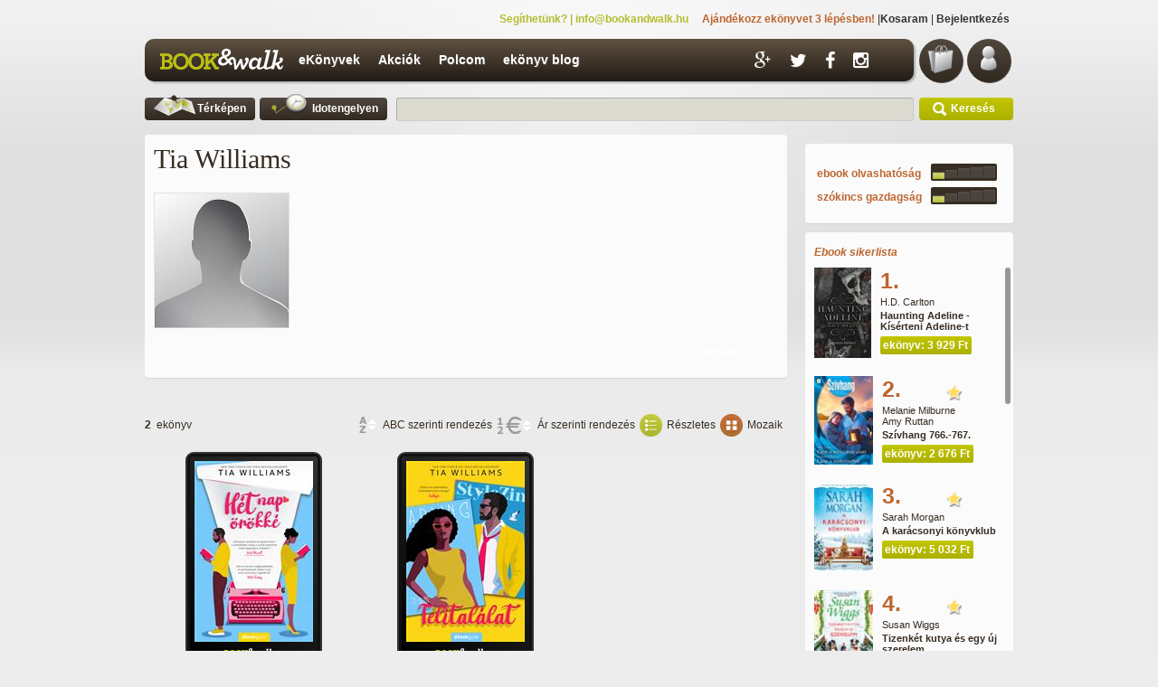

--- FILE ---
content_type: text/html; charset=utf-8
request_url: https://bookandwalk.hu/szerzo/Tia-Williams-26561.aspx
body_size: 10115
content:
<!DOCTYPE html> <html id="HtmlElement" lang="hu" itemscope="" itemtype="http://schema.org/QAPage"> <head id="webshop_header"><meta http-equiv="Content-type" content="text/html; charset=utf-8" /><meta name="Robots" content="all" /><title>Tia Williams - ekönyv - ebook | Bookandwalk</title><meta id="Description" name="Description" content="Tia Williams ekönyv ebook          	" /><meta id="Keywords" name="Keywords" content="Tia Williams ekönyv ebook" /><meta name="Web-Author" content="skaelede online webshop version 2.3" /><meta name="msapplication-TileColor" content="#372d23" /><meta name="msapplication-TileImage" content="https://cdn.bknw.net/fb_og_image.jpg" /><meta http-equiv="X-UA-Compatible" content="IE=edge" /><meta property="fb:app_id" content="177699402263653" /><link rel="apple-touch-icon" href="https://cdn.bknw.net/fb_og_image.jpg" /><link rel="icon" type="image/x-icon" href="https://cdn.bknw.net/favicon.ico" /><link rel="stylesheet" type="text/css" href="/6CED45626291947523C1C62BF993B1BB__f5e6a3.css" /> <!--[if lte IE 9]> <link rel="stylesheet" type="text/css" href="/glb/css2/cbutton-iefix.css" /> <script src="http://ie7-js.googlecode.com/svn/version/2.1(beta4)/IE9.js"></script> <![endif]--> <script type="text/javascript">var _gaq = _gaq || [];_gaq.push(['_setAccount', 'UA-20553682-5']);_gaq.push(['_setCampNameKey', 'utm_name']);_gaq.push(['_setSiteSpeedSampleRate', 20]);_gaq.push(['_trackPageview',location.pathname + location.search + location.hash]);(function() {var ga = document.createElement('script'); ga.type = 'text/javascript'; ga.async = true;ga.src = ('https:' == document.location.protocol ? 'https://' : 'http://') + 'stats.g.doubleclick.net/dc.js';var s = document.getElementsByTagName('script')[0]; s.parentNode.insertBefore(ga, s);})();</script> <link rel="stylesheet" href="//maxcdn.bootstrapcdn.com/font-awesome/4.3.0/css/font-awesome.min.css" /> <script type="text/javascript">window.sk_jsglmod = "/6E157123D9AB46EF34186ECFFBA2100B__107204b.js";window.sk_jsusmod = "";</script> <meta property="og:title" content="Tia Williams - ekönyv - ebook | Bookandwalk" /><meta property="og:description" content="Tia Williams ekönyv ebook          	" /><meta property="og:site_name" content="BookandWalk.hu" /><meta property="og:image" content="https://cdn.bknw.net/authors/26561.jpg/400/image.ashx" /><link rel="image_src" href="https://cdn.bknw.net/authors/26561.jpg/400/image.ashx" /><meta property="og:url" content="http://bookandwalk.hu/szerzo/Tia-Williams-26561.aspx" /><link rel="canonical" href="http://bookandwalk.hu/szerzo/Tia-Williams-26561.aspx" /></head> <body> <form method="post" action="./Tia-Williams-26561.aspx" id="skaeledeform"> <div class="aspNetHidden"> <input type="hidden" name="__EVENTTARGET" id="__EVENTTARGET" value="" /> <input type="hidden" name="__EVENTARGUMENT" id="__EVENTARGUMENT" value="" /> <input type="hidden" name="__VIEWSTATE" id="__VIEWSTATE" value="Vx3/WTAnXbVE/4J6UfledQW7qgVTGxnWvggpgjmArkIJaUbBnp2sMrNJs6/lA1cQcleEgBc989aCjy0X8PTj2MH3V42qrvQWneG+NE+ikwI=" /> </div> <script type="text/javascript">var theForm = document.forms['skaeledeform'];if (!theForm) {theForm = document.skaeledeform;}function __doPostBack(eventTarget, eventArgument) {if (!theForm.onsubmit || (theForm.onsubmit() != false)) {theForm.__EVENTTARGET.value = eventTarget;theForm.__EVENTARGUMENT.value = eventArgument;theForm.submit();}} </script> <div class="aspNetHidden"> <input type="hidden" name="__VIEWSTATEGENERATOR" id="__VIEWSTATEGENERATOR" value="CA0B0334" /> </div> <script type="text/javascript">(function() {var _fbq = window._fbq || (window._fbq = []);if (!_fbq.loaded) {var fbds = document.createElement('script');fbds.async = true;fbds.src = '//connect.facebook.net/en_US/fbds.js';var s = document.getElementsByTagName('script')[0];s.parentNode.insertBefore(fbds, s);_fbq.loaded = true;}_fbq.push(['addPixelId', '392891467586550']);})();window._fbq = window._fbq || [];window._fbq.push(['track', 'PixelInitialized', {}]);</script> <noscript><img height="1" width="1" alt="" style="display:none" src="https://www.facebook.com/tr?id=392891467586550&amp;ev=PixelInitialized" /></noscript> <div class="bodyclearing"> <div class="main"> <div class="head"> <div id="header"> <div class="header_top_container"> <!-- Application: <b>HU</b>, User IP: <b>US</b>, Language: <b>HU</b>, IsEU: <b>False</b>, Currency: <b>HUF</b> [domain: bookandwalk.hu] --> <br/> <div class="header_top_right_side"> <span class="bw_green bold">Segíthetünk? | info@bookandwalk.hu&nbsp;&nbsp;&nbsp;&nbsp;</span> <a class="bw_red bold" href="/ajandekozz-ekonyvet.html" target="_blank">Ajándékozz ekönyvet 3 lépésben!</a> |<a class="bw_dark" id="header_shopbasket_link" href="/kosar/">Kosaram</a> |&nbsp;<a class="bw_dark" id="header_login_link" href="/bejelentkezes/">Bejelentkezés</a> </div> </div> <div id="headerclear"> <div class="header_left_side_container cbutton_huge cbutton_brown_header"> <div id="logo" class="book_and_walk_logo_container"> <a href="/"> <img src="https://cdn.bknw.net/bw_logo.svg" id="img_logo" class="bw_logo" alt="Bookandwalk.hu" /> </a> </div> <div class="header_links_container"> <ul class="topnav"> <li><a id="header_menu_1" href="/ekonyvek/">eKönyvek</a></li> <li><a id="header_menu_6" href="/akciok/">Akciók</a></li> <li><a id="header_menu_3" href="/polcom/">Polcom</a></li> <!--<li><a id="header_menu_5" href="/olvaso-kliensek/">Olvasó alkalmazás</a></li>--> <li><a href="http://blog.bookandwalk.hu/" target="_blank">ekönyv blog</a></li> </ul> <ul class="topnav topnav_right"> <li> <div class="header_social"> <a href="https://plus.google.com/+BookandwalkHu" target="_blank"><i class="fmfx  fmfx-g fa fa-google-plus"></i></a> <a href="https://twitter.com/#!/BookandWalkHu" target="_blank"><i class="fmfx fmfx-t fa fa-twitter"></i></a> <a href="https://facebook.com/bookandwalk.hu" target="_blank"><i class="fmfx fmfx-f fa fa-facebook"></i></a> <a href="https://instagram.com/bookandwalk" target="_blank"><i class="fmfx fmfx-i fa fa-instagram"></i></a> </div> </li> </ul> </div> </div> <div class="header_right_side_container"> <div class="menu_shopbasket_overlay"></div> <div id="header_basket_list" class="cbutton_round cbutton_brown"> <a onfocus="blur()" class="empty_basket" href="#" id="infomap_shopbasket"></a> <div id="minishopbasket_quantity"> </div> </div> <div class="menu_user_overlay"></div> <div id="header_userlogin_list" class="cbutton_round cbutton_brown"> <a class="infomap_usermenu_not_logged_in" href="#" id="infomap_usermenu"> </a> <div id="usermenuitem_login"> </div> </div> <div id="infomap_items"> <div class="infobar_shopbasket_on"> </div> <div class="infobar_shopbasket"> <div id="infobar_shopbasket_header"> </div> <ul> <li> <div id="minishopbasket"> </div> </li> </ul> <div id="infobar_shopbasket_footer"> </div> </div> <div class="infobar_usermenu_on"> </div> <div class="infobar_usermenu"> <div id="infobar_usermenu_header"> </div> <ul class="infobar_usermenu_header_ul"> <li> <div id="litUserLoginPanel"><div id="ctl31_UserLogin"> <div class="login_header_text"> <span>BEJELENTKEZÉS</span> </div> <div class="facebook_login_button_container"> </div> <div class="login_username_textbox_container"> <span class="login_username_icon"></span> <div class="login_textbox"> <input name="ctl31$tbLoginUsername" type="text" id="ctl31_tbLoginUsername" tabindex="1" class="login_input" /> </div> </div> <div class="login_pass_textbox_container"> <span class="login_password_icon"></span> <div class="login_textbox"> <input name="ctl31$tbLoginPassword" type="password" id="ctl31_tbLoginPassword" tabindex="2" class="login_input" /> </div> </div> <a href="/jelszoemlekezteto/" id="ctl31_A2" class="lost_password_link">Elfelejtetted a jelszavad?</a> <div class="login_button_container"> <a id="ctl31_btnLoginButton_middle" class="cbutton cbutton_green LoginButton bc_right" href="javascript:__doPostBack(&#39;ctl31$btnLoginButton$middle&#39;,&#39;&#39;)">Belépés</a> </div> <div class="login_registrate_container"> <a id="ctl31_btnRegistration_middle" class="cbutton cbutton_green bc_left" href="javascript:__doPostBack(&#39;ctl31$btnRegistration$middle&#39;,&#39;&#39;)">Regisztráció</a> </div> </div> </div> </li> </ul> <div id="infobar_usermenu_footer"> </div> </div> </div> </div> </div> <div class="clear header_bottom_container"> <div class="header_bottom_map_button_container"> <a class="btn_Search_Maps cbutton_small cbutton_brown" href="#"> <span class="cbutton_img_map"></span> <strong>Térképen</strong> </a> </div> <div class="header_bottom_era_button_container"> <a class="btn_Search_Eras cbutton_small cbutton_brown" href="#"> <span class="cbutton_img_timeline"></span> <strong>Idotengelyen</strong> </a> </div> <div class="header_search_container"> <div id="searchback"> <input type="text" id="searchbar_textfield" name="searchbar_textfield" class="sk_search_string" /> </div> <a class="btn_Search_String cbutton_small cbutton_green" href="#"> <span class="cbutton_img_magnifier"></span> <strong>Keresés</strong> </a> </div> </div> </div> </div> <div class="clear"> </div> <div class="content"> <div class="contentheight"> <div id="content" class="objcontainer"> <div id="horiz_nav"> </div> <div id="authorpage"></div> <div itemscope itemtype="http://schema.org/Person"> <div class="content_left"> <div class="container_710_top"></div> <div class="clear container_710_content"> <script type="text/javascript">var sauthorid = '26561';</script> <h1 itemprop="name">Tia&nbsp;Williams</h1> <div id="author_page_birthdate_container"> </div> <img src="https://cdn.bknw.net/authors/26561.jpg/400/image.ashx" id="ctl30_imgAuthor" class="author_page_author_image" itemprop="image" alt="Tia Williams" /> <div id="author_page_description_container" itemprop="description"> </div> <div class="clear author_page_description_container_submit"> <a class="cbutton_smallest" onclick="openAuthorDescriptionContainer(); return false;" href="#"> <span>tovább...</span> </a> </div> <input type="hidden" id="original_height" /> <div class="clear author_page_more_container"></div> <div class="clear author_page_more_container_temp"></div> </div> <div class="clear container_710_bottom"></div> <div style="margin-top:40px;margin-left:0px;"> <div id="Products"> <div class="content_left"> <div class="clear"> </div> <div class="categories_slider"> <div class="categories_era_image_container"> </div> <div id="categories_bw_wrap"> <ul id="bw_categories_horiz_slider" class="jcarousel-skin-tango"> <li> <div class="categories_slider"> <img src="https://cdn.bknw.net/prd/covers_big/3654.jpg/200/image.ashx" alt="" /> </div> </li> </ul> </div> </div> <div id="ctl30_SkaeledeProductList21_ProductHeader" class="ProductHeader"> <div class="ProductHeaderText"> <b> </b> | <b>1 - 2</b> |</div> <div class="ProductHeaderControls"> <button onclick="__doPostBack('ctl30$SkaeledeProductList21$btnOrderByName','')" id="ctl30_SkaeledeProductList21_btnOrderByName"> <img src="https://cdn.bknw.net/prd/def/lst_ord_name_asc.png" id="ctl30_SkaeledeProductList21_imgOrderByName" alt=" " /> </button> <button onclick="__doPostBack('ctl30$SkaeledeProductList21$btnOrderByPrice','')" id="ctl30_SkaeledeProductList21_btnOrderByPrice"> <img src="https://cdn.bknw.net/prd/def/lst_ord_price_asc.png" id="ctl30_SkaeledeProductList21_imgOrderByPrice" alt=" " /> </button> </div> </div> <div class="clearBoth list_sort_container"> <div id="listview_mosaic_text" class="floatLeft listview_sort_container_text">Mozaik</div> <a href="#" class="prd_Search_View_Mosaic"> <div class="ListView_sort_mosaic_btn"> </div> </a> <div id="listview_detailed_text" class="floatLeft listview_sort_container_text">Részletes</div> <a href="#" class="prd_Search_View_List"> <div class="ListView_sort_detailed_btn"> </div> </a> <div id="listview_detailed_text2" class="floatLeft listview_sort_container_text">Ár szerinti rendezés</div> <a href="#" class="prd_Search_Orderby_Price"> <div class="ListView_sort_price_order_btn"></div> </a> <div id="listview_detailed_text3" class="floatLeft listview_sort_container_text">ABC szerinti rendezés</div> <a href="#" class="prd_Search_Orderby_Name"> <div class="ListView_sort_alphabetical_order_btn"></div> </a> <span class="ListView_number_of_results"><b>2</b>&nbsp; ekönyv</span> <span class="clearBoth list_sort_container_separator"> </span> </div> <div class="productlist-vertical"> <ul id="no_need_for_category_page" class="ListProducts withCoverWidth-125px"> <li id="ctl30_SkaeledeProductList21_SkaeledeProductListVertical_ctl00_liDetails" class="ListItem_Detailed"> <div class="bw-bezel-host-detail bw-bezel-list-host"> <a href="/Het-nap-orokke-36123-ebook.aspx" class="docid" data-documentid="36123"> <img class="bw-bezel-img bw-bezel-list-img" src="//cdn.bknw.net/prd/covers_big/36123.jpg/200/image.ashx" alt="Hét nap örökké" title="Hét nap örökké" /> <div class="bw-bezel-tm"></div> </a> </div> <div class="listcontent"> <div class="listcontent_flow"> <div class="spanned"> <div class="listview_author"> <a class="bw_dark" href="/szerzo/Tia-Williams-26561.aspx">Tia Williams</a> </div> <div class="listview_title bw-listview-title-fix"> <a class="bw_plat" href="/Het-nap-orokke-36123-ebook.aspx">Hét nap örökké</a> </div> <div class="listview_rtng"> <input type="hidden" class="curr_rating" value="0" /> </div> <div class="listview_prd_description"> <a href="/ebooki/">ebook</a> <a href='/ekonyvek/Szorakoztato-irodalom-kategoria-110.aspx'>> Szórakoztató irodalom</a> <a href='/ekonyvek/Romantikus-ekonyvek-kategoria-160.aspx'>> Romantikus ekönyvek</a> <br/> <p>Két író, egy szerelmi történetA brooklyni bestsellerszerző Eva Mercy erotikus témájú könyvei folyamatosan az eladási sikerlisták élén állnak. Ez azonban nem jelenti azt, hogy élete...</p> </div> <div class="ListItem_footer"> <span class="prd_priceoriginal"> <span class="itempriceoriginal"></span> </span> <a class="cbutton_smallest cbutton_green" onclick="this.blur();" href="/Het-nap-orokke-36123-ebook.aspx"> <span class="prd_price">3 936 Ft</span> </a> <a href="/kiado/Alomgyar-Kiado-1696.aspx" class="cbutton_smallest cbutton_green"> <span>Álomgyár Kiadó</span> </a> </div> </div> </div> <div class="ListItem_btm"> <span class="spanned"></span> </div> </div> </li> <li id="ctl30_SkaeledeProductList21_SkaeledeProductListVertical_ctl00_liMosaic" class="ListItem_mosaic"> <div class="bw-bezel-host bw-bezel-list-host"> <a href="/Het-nap-orokke-36123-ebook.aspx" class="docid" data-documentid="36123"> <img class="bw-bezel-img bw-bezel-list-img" src="//cdn.bknw.net/prd/covers_big/36123.jpg/200/image.ashx" alt="Hét nap örökké" title="Hét nap örökké" /> <div class="bw-bezel-tm"></div> </a> </div> <div class="listview_author"> <a class="bw_dark" href="/szerzo/Tia-Williams-26561.aspx">Tia Williams</a> </div> <div class="listview_title"> <a class="bw_plat" href="/Het-nap-orokke-36123-ebook.aspx">Hét nap örökké</a> </div> <div class="mozaik_price_container"> <a class="cbutton_smallest cbutton_green" href="/Het-nap-orokke-36123-ebook.aspx"> <span>3 936 Ft</span> </a> </div> </li> <li id="ctl30_SkaeledeProductList21_SkaeledeProductListVertical_ctl01_liDetails" class="ListItem_Detailed"> <div class="bw-bezel-host-detail bw-bezel-list-host"> <a href="/Telitalalat-34956-ebook.aspx" class="docid" data-documentid="34956"> <img class="bw-bezel-img bw-bezel-list-img" src="//cdn.bknw.net/prd/covers_big/34956.jpg/200/image.ashx" alt="Telitalálat" title="Telitalálat" /> <div class="bw-bezel-tm"></div> </a> </div> <div class="listcontent"> <div class="listcontent_flow"> <div class="spanned"> <div class="listview_author"> <a class="bw_dark" href="/szerzo/Tia-Williams-26561.aspx">Tia Williams</a> </div> <div class="listview_title bw-listview-title-fix"> <a class="bw_plat" href="/Telitalalat-34956-ebook.aspx">Telitalálat</a> </div> <div class="listview_rtng"> <input type="hidden" class="curr_rating" value="0" /> </div> <div class="listview_prd_description"> <a href="/ebooki/">ebook</a> <a href='/ekonyvek/Szorakoztato-irodalom-kategoria-110.aspx'>> Szórakoztató irodalom</a> <a href='/ekonyvek/Romantikus-ekonyvek-kategoria-160.aspx'>> Romantikus ekönyvek</a> <br/> <p>Pikáns és letehetetlen. A kémiától izzik a levegő. – InStyleEgykor a divatvilág krémjébe tartozott. Most visszatérhet, hacsak egy forró, titkos románc mindent tönkre nem tesz. Jenna Jones,...</p> </div> <div class="ListItem_footer"> <span class="prd_priceoriginal"> <span class="itempriceoriginal"></span> </span> <a class="cbutton_smallest cbutton_green" onclick="this.blur();" href="/Telitalalat-34956-ebook.aspx"> <span class="prd_price">3 149 Ft</span> </a> <a href="/kiado/Alomgyar-Kiado-1696.aspx" class="cbutton_smallest cbutton_green"> <span>Álomgyár Kiadó</span> </a> </div> </div> </div> <div class="ListItem_btm"> <span class="spanned"></span> </div> </div> </li> <li id="ctl30_SkaeledeProductList21_SkaeledeProductListVertical_ctl01_liMosaic" class="ListItem_mosaic"> <div class="bw-bezel-host bw-bezel-list-host"> <a href="/Telitalalat-34956-ebook.aspx" class="docid" data-documentid="34956"> <img class="bw-bezel-img bw-bezel-list-img" src="//cdn.bknw.net/prd/covers_big/34956.jpg/200/image.ashx" alt="Telitalálat" title="Telitalálat" /> <div class="bw-bezel-tm"></div> </a> </div> <div class="listview_author"> <a class="bw_dark" href="/szerzo/Tia-Williams-26561.aspx">Tia Williams</a> </div> <div class="listview_title"> <a class="bw_plat" href="/Telitalalat-34956-ebook.aspx">Telitalálat</a> </div> <div class="mozaik_price_container"> <a class="cbutton_smallest cbutton_green" href="/Telitalalat-34956-ebook.aspx"> <span>3 149 Ft</span> </a> </div> </li> </ul> </div> <div class="clear"> </div> <div id="product-footer"> <div class="product-footer-backwardgroup"> <img src="https://cdn.bknw.net/prd/def/back_all_inactive.png" id="ctl30_SkaeledeProductList21_SkaeledeProductFooter1_all_backward_inactive" alt=" " class="product-footer-inactive" /> <img src="https://cdn.bknw.net/prd/def/back_one_inactive.png" id="ctl30_SkaeledeProductList21_SkaeledeProductFooter1_one_backward_inactive" alt=" " class="product-footer-inactive" /> </div> <div class="product-footer-pages">&nbsp;<span class="product-footer-selected">1</span><span class="product-footer-allpages"> / 1 </span>&nbsp;</div> <div class="product-footer-forwardgroup"> <img src="https://cdn.bknw.net/prd/def/forw_all_inactive.png" id="ctl30_SkaeledeProductList21_SkaeledeProductFooter1_one_forward_inactive" alt=" " class="product-footer-inactive" /> <img src="https://cdn.bknw.net/prd/def/forw_one_inactive.png" id="ctl30_SkaeledeProductList21_SkaeledeProductFooter1_all_forward_inactive" alt=" " class="product-footer-inactive" /> </div> </div> </div> </div> </div> </div> </div> <div class="author_page_content_right"> <div class="widget relpos clear docpage_compatibility_text_container"> <div class="widget_top"> </div> <div class="widget_content"> <table> <tr class="docpage_widget_middle_separator"> <td colspan="2"></td> </tr> <tr> <td class="bw_red widget_content_left">ebook olvashatóság</td> <td class="widget_content_right"> <div class="docpage_widget_graph"> <span style='width:21px'></span> </div> </td> </tr> <tr> <td class="bw_red widget_content_left">szókincs gazdagság</td> <td class="widget_content_right"> <div class="docpage_widget_graph"> <span style='width:21px'></span> </div> </td> </tr> </table> </div> <div class="widget_btm"> </div> </div> <div class="widget"> <div class="widget_top"> </div> <div class="widget_content"> <div class="widget_header"> <div class="bw_red">Ebook sikerlista</div> </div> <div id="main_page_top10_widget_container" class="default-skin"> <div class="main_page_top10_widget_prd_container"> <a rel="nofollow" href="/Haunting-Adeline---Kiserteni-Adeline-t-36152-ebook.aspx"> <img alt="Haunting Adeline - Kísérteni Adeline-t" src="https://cdn.bknw.net/prd/covers_big/36152.jpg/100/image.ashx" /> </a> <div class="main_page_top10_widget_info_container"> <div class="main_page_top10_widget_number clear">1.</div> <div class="main_page_top10_widget_author_container clear"> <a href="/szerzo/HD-Carlton-26949.aspx">H.D. Carlton</a> </div> <div class="positionChange"> <span class=""></span> <div class="widget positionText"></div> </div> <div class="main_page_top10_widget_title_container clear"> <a href="/Haunting-Adeline---Kiserteni-Adeline-t-36152-ebook.aspx">Haunting Adeline - Kísérteni Adeline-t</a> </div> <div class="clear main_page_top10_widget_price_container"> <a class="cbutton_smallest cbutton_green" href="/Haunting-Adeline---Kiserteni-Adeline-t-36152-ebook.aspx"> <span>ekönyv: 3 929 Ft </span> </a> </div> </div> </div> <div class="main_page_top10_widget_prd_container"> <a rel="nofollow" href="/Szivhang-766-767-37399-ebook.aspx"> <img alt="Szívhang 766.-767." src="https://cdn.bknw.net/prd/covers_big/37399.jpg/100/image.ashx" /> </a> <div class="main_page_top10_widget_info_container"> <div class="main_page_top10_widget_number clear">2.</div> <div class="main_page_top10_widget_author_container clear"> <a href="/szerzo/Melanie-Milburne-7447.aspx">Melanie Milburne</a> <a href="/szerzo/Amy-Ruttan-16740.aspx">Amy Ruttan</a> </div> <div class="positionChange"> <span class="top10_new"></span> <div class="widget positionText"></div> </div> <div class="main_page_top10_widget_title_container clear"> <a href="/Szivhang-766-767-37399-ebook.aspx">Szívhang 766.-767.</a> </div> <div class="clear main_page_top10_widget_price_container"> <a class="cbutton_smallest cbutton_green" href="/Szivhang-766-767-37399-ebook.aspx"> <span>ekönyv: 2 676 Ft </span> </a> </div> </div> </div> <div class="main_page_top10_widget_prd_container"> <a rel="nofollow" href="/A-karacsonyi-konyvklub-37333-ebook.aspx"> <img alt="A karácsonyi könyvklub" src="https://cdn.bknw.net/prd/covers_big/37333.jpg/100/image.ashx" /> </a> <div class="main_page_top10_widget_info_container"> <div class="main_page_top10_widget_number clear">3.</div> <div class="main_page_top10_widget_author_container clear"> <a href="/szerzo/Sarah-Morgan-7439.aspx">Sarah Morgan</a> </div> <div class="positionChange"> <span class="top10_new"></span> <div class="widget positionText"></div> </div> <div class="main_page_top10_widget_title_container clear"> <a href="/A-karacsonyi-konyvklub-37333-ebook.aspx">A karácsonyi könyvklub</a> </div> <div class="clear main_page_top10_widget_price_container"> <a class="cbutton_smallest cbutton_green" href="/A-karacsonyi-konyvklub-37333-ebook.aspx"> <span>ekönyv: 5 032 Ft </span> </a> </div> </div> </div> <div class="main_page_top10_widget_prd_container"> <a rel="nofollow" href="/Tizenket-kutya-es-egy-uj-szerelem-37334-ebook.aspx"> <img alt="Tizenkét kutya és egy új szerelem" src="https://cdn.bknw.net/prd/covers_big/37334.jpg/100/image.ashx" /> </a> <div class="main_page_top10_widget_info_container"> <div class="main_page_top10_widget_number clear">4.</div> <div class="main_page_top10_widget_author_container clear"> <a href="/szerzo/Susan-Wiggs-7384.aspx">Susan Wiggs</a> </div> <div class="positionChange"> <span class="top10_new"></span> <div class="widget positionText"></div> </div> <div class="main_page_top10_widget_title_container clear"> <a href="/Tizenket-kutya-es-egy-uj-szerelem-37334-ebook.aspx">Tizenkét kutya és egy új szerelem</a> </div> <div class="clear main_page_top10_widget_price_container"> <a class="cbutton_smallest cbutton_green" href="/Tizenket-kutya-es-egy-uj-szerelem-37334-ebook.aspx"> <span>ekönyv: 5 032 Ft </span> </a> </div> </div> </div> <div class="main_page_top10_widget_prd_container"> <a rel="nofollow" href="/Almaim-karacsonya-37336-ebook.aspx"> <img alt="Álmaim karácsonya" src="https://cdn.bknw.net/prd/covers_big/37336.jpg/100/image.ashx" /> </a> <div class="main_page_top10_widget_info_container"> <div class="main_page_top10_widget_number clear">5.</div> <div class="main_page_top10_widget_author_container clear"> <a href="/szerzo/Susan-Mallery-7408.aspx">Susan Mallery</a> </div> <div class="positionChange"> <span class="top10_new"></span> <div class="widget positionText"></div> </div> <div class="main_page_top10_widget_title_container clear"> <a href="/Almaim-karacsonya-37336-ebook.aspx">Álmaim karácsonya</a> </div> <div class="clear main_page_top10_widget_price_container"> <a class="cbutton_smallest cbutton_green" href="/Almaim-karacsonya-37336-ebook.aspx"> <span>ekönyv: 5 032 Ft </span> </a> </div> </div> </div> <div class="main_page_top10_widget_prd_container"> <a rel="nofollow" href="/Stonehenge-37351-ebook.aspx"> <img alt="Stonehenge" src="https://cdn.bknw.net/prd/covers_big/37351.jpg/100/image.ashx" /> </a> <div class="main_page_top10_widget_info_container"> <div class="main_page_top10_widget_number clear">6.</div> <div class="main_page_top10_widget_author_container clear"> <a href="/szerzo/Ken-Follett-19304.aspx">Ken Follett</a> </div> <div class="positionChange"> <span class="top10_up"></span> <div class="widget positionText">10.</div> </div> <div class="main_page_top10_widget_title_container clear"> <a href="/Stonehenge-37351-ebook.aspx">Stonehenge</a> </div> <div class="clear main_page_top10_widget_price_container"> <a class="cbutton_smallest cbutton_green" href="/Stonehenge-37351-ebook.aspx"> <span>ekönyv: 4 409 Ft </span> </a> </div> </div> </div> <div class="main_page_top10_widget_prd_container"> <a rel="nofollow" href="/Ujrajatszas-–-bovitett-ujrakiadas-37373-ebook.aspx"> <img alt="Újrajátszás – bővített újrakiadás" src="https://cdn.bknw.net/prd/covers_big/37373.jpg/100/image.ashx" /> </a> <div class="main_page_top10_widget_info_container"> <div class="main_page_top10_widget_number clear">7.</div> <div class="main_page_top10_widget_author_container clear"> <a href="/szerzo/P-C-Harris-19616.aspx">P. C. Harris</a> </div> <div class="positionChange"> <span class="top10_up"></span> <div class="widget positionText">11.</div> </div> <div class="main_page_top10_widget_title_container clear"> <a href="/Ujrajatszas-–-bovitett-ujrakiadas-37373-ebook.aspx">Újrajátszás – bővített újrakiadás</a> </div> <div class="clear main_page_top10_widget_price_container"> <a class="cbutton_smallest cbutton_green" href="/Ujrajatszas-–-bovitett-ujrakiadas-37373-ebook.aspx"> <span>ekönyv: 4 330 Ft </span> </a> </div> </div> </div> <div class="main_page_top10_widget_prd_container"> <a rel="nofollow" href="/Sugar-Baby-37254-ebook.aspx"> <img alt="Sugar Baby" src="https://cdn.bknw.net/prd/covers_big/37254.jpg/100/image.ashx" /> </a> <div class="main_page_top10_widget_info_container"> <div class="main_page_top10_widget_number clear">8.</div> <div class="main_page_top10_widget_author_container clear"> <a href="/szerzo/Tomor-Anita-7179.aspx">Tomor Anita</a> </div> <div class="positionChange"> <span class="top10_down"></span> <div class="widget positionText">4.</div> </div> <div class="main_page_top10_widget_title_container clear"> <a href="/Sugar-Baby-37254-ebook.aspx">Sugar Baby</a> </div> <div class="clear main_page_top10_widget_price_container"> <a class="cbutton_smallest cbutton_green" href="/Sugar-Baby-37254-ebook.aspx"> <span>ekönyv: 4 323 Ft </span> </a> </div> </div> </div> <div class="main_page_top10_widget_prd_container"> <a rel="nofollow" href="/Romana-kulonszam-132-37400-ebook.aspx"> <img alt="Romana különszám 132." src="https://cdn.bknw.net/prd/covers_big/37400.jpg/100/image.ashx" /> </a> <div class="main_page_top10_widget_info_container"> <div class="main_page_top10_widget_number clear">9.</div> <div class="main_page_top10_widget_author_container clear"> <a href="/szerzo/Alison-Roberts-12302.aspx">Alison Roberts</a> <a href="/szerzo/Louise-Fuller-24320.aspx">Louise Fuller</a> <a href="/szerzo/Tracy-Douglass-26735.aspx">Tracy Douglass</a> </div> <div class="positionChange"> <span class="top10_new"></span> <div class="widget positionText"></div> </div> <div class="main_page_top10_widget_title_container clear"> <a href="/Romana-kulonszam-132-37400-ebook.aspx">Romana különszám 132.</a> </div> <div class="clear main_page_top10_widget_price_container"> <a class="cbutton_smallest cbutton_green" href="/Romana-kulonszam-132-37400-ebook.aspx"> <span>ekönyv: 2 913 Ft </span> </a> </div> </div> </div> <div class="main_page_top10_widget_prd_container"> <a rel="nofollow" href="/Bianca-364-37401-ebook.aspx"> <img alt="Bianca 364." src="https://cdn.bknw.net/prd/covers_big/37401.jpg/100/image.ashx" /> </a> <div class="main_page_top10_widget_info_container"> <div class="main_page_top10_widget_number clear">10.</div> <div class="main_page_top10_widget_author_container clear"> <a href="/szerzo/Patricia-Kay-14750.aspx">Patricia Kay</a> </div> <div class="positionChange"> <span class="top10_new"></span> <div class="widget positionText"></div> </div> <div class="main_page_top10_widget_title_container clear"> <a href="/Bianca-364-37401-ebook.aspx">Bianca 364.</a> </div> <div class="clear main_page_top10_widget_price_container"> <a class="cbutton_smallest cbutton_green" href="/Bianca-364-37401-ebook.aspx"> <span>ekönyv: 2 913 Ft </span> </a> </div> </div> </div> <div class="main_page_top10_widget_prd_container"> <a rel="nofollow" href="/Mindent-felemeszto-vagy-37303-ebook.aspx"> <img alt="Mindent felemésztő vágy" src="https://cdn.bknw.net/prd/covers_big/37303.jpg/100/image.ashx" /> </a> <div class="main_page_top10_widget_info_container"> <div class="main_page_top10_widget_number clear">11.</div> <div class="main_page_top10_widget_author_container clear"> <a href="/szerzo/Laurelin-Paige-26300.aspx">Laurelin Paige</a> </div> <div class="positionChange"> <span class="top10_new"></span> <div class="widget positionText"></div> </div> <div class="main_page_top10_widget_title_container clear"> <a href="/Mindent-felemeszto-vagy-37303-ebook.aspx">Mindent felemésztő vágy</a> </div> <div class="clear main_page_top10_widget_price_container"> <a class="cbutton_smallest cbutton_green" href="/Mindent-felemeszto-vagy-37303-ebook.aspx"> <span>ekönyv: 3 936 Ft </span> </a> </div> </div> </div> <div class="main_page_top10_widget_prd_container"> <a rel="nofollow" href="/Julia-833-834-37397-ebook.aspx"> <img alt="Júlia 833.-834." src="https://cdn.bknw.net/prd/covers_big/37397.jpg/100/image.ashx" /> </a> <div class="main_page_top10_widget_info_container"> <div class="main_page_top10_widget_number clear">12.</div> <div class="main_page_top10_widget_author_container clear"> <a href="/szerzo/Liz-Fielding-13015.aspx">Liz Fielding</a> <a href="/szerzo/Susanne-James-14447.aspx">Susanne James</a> </div> <div class="positionChange"> <span class="top10_new"></span> <div class="widget positionText"></div> </div> <div class="main_page_top10_widget_title_container clear"> <a href="/Julia-833-834-37397-ebook.aspx">Júlia 833.-834.</a> </div> <div class="clear main_page_top10_widget_price_container"> <a class="cbutton_smallest cbutton_green" href="/Julia-833-834-37397-ebook.aspx"> <span>ekönyv: 2 676 Ft </span> </a> </div> </div> </div> <div class="main_page_top10_widget_prd_container"> <a rel="nofollow" href="/Romana-823-824-37398-ebook.aspx"> <img alt="Romana 823.-824." src="https://cdn.bknw.net/prd/covers_big/37398.jpg/100/image.ashx" /> </a> <div class="main_page_top10_widget_info_container"> <div class="main_page_top10_widget_number clear">13.</div> <div class="main_page_top10_widget_author_container clear"> <a href="/szerzo/Kate-Hewitt-7497.aspx">Kate Hewitt</a><a href="/szerzo/Jennifer-Faye-24486.aspx">Jennifer Faye</a> </div> <div class="positionChange"> <span class="top10_new"></span> <div class="widget positionText"></div> </div> <div class="main_page_top10_widget_title_container clear"> <a href="/Romana-823-824-37398-ebook.aspx">Romana 823.-824.</a> </div> <div class="clear main_page_top10_widget_price_container"> <a class="cbutton_smallest cbutton_green" href="/Romana-823-824-37398-ebook.aspx"> <span>ekönyv: 2 676 Ft </span> </a> </div> </div> </div> <div class="main_page_top10_widget_prd_container"> <a rel="nofollow" href="/A-Medici-hagyatek-37352-ebook.aspx"> <img alt="A Medici-hagyaték" src="https://cdn.bknw.net/prd/covers_big/37352.jpg/100/image.ashx" /> </a> <div class="main_page_top10_widget_info_container"> <div class="main_page_top10_widget_number clear">14.</div> <div class="main_page_top10_widget_author_container clear"> <a href="/szerzo/Steve-Berry-5832.aspx">Steve Berry</a> </div> <div class="positionChange"> <span class="top10_new"></span> <div class="widget positionText"></div> </div> <div class="main_page_top10_widget_title_container clear"> <a href="/A-Medici-hagyatek-37352-ebook.aspx">A Medici-hagyaték</a> </div> <div class="clear main_page_top10_widget_price_container"> <a class="cbutton_smallest cbutton_green" href="/A-Medici-hagyatek-37352-ebook.aspx"> <span>ekönyv: 3 306 Ft </span> </a> </div> </div> </div> <div class="main_page_top10_widget_prd_container"> <a rel="nofollow" href="/Oltonyos-milliardos-37245-ebook.aspx"> <img alt="Öltönyös milliárdos" src="https://cdn.bknw.net/prd/covers_big/37245.jpg/100/image.ashx" /> </a> <div class="main_page_top10_widget_info_container"> <div class="main_page_top10_widget_number clear">15.</div> <div class="main_page_top10_widget_author_container clear"> <a href="/szerzo/Stefanie-D-Lauren-27191.aspx">Stefanie D. Lauren</a> </div> <div class="positionChange"> <span class="top10_new"></span> <div class="widget positionText"></div> </div> <div class="main_page_top10_widget_title_container clear"> <a href="/Oltonyos-milliardos-37245-ebook.aspx">Öltönyös milliárdos</a> </div> <div class="clear main_page_top10_widget_price_container"> <a class="cbutton_smallest cbutton_green" href="/Oltonyos-milliardos-37245-ebook.aspx"> <span>ekönyv: 2 984 Ft </span> </a> </div> </div> </div> <div class="main_page_top10_widget_prd_container"> <a rel="nofollow" href="/Keeping-13-37178-ebook.aspx"> <img alt="Keeping 13" src="https://cdn.bknw.net/prd/covers_big/37178.jpg/100/image.ashx" /> </a> <div class="main_page_top10_widget_info_container"> <div class="main_page_top10_widget_number clear">16.</div> <div class="main_page_top10_widget_author_container clear"> <a href="/szerzo/Chloe-Walsh-27161.aspx">Chloe Walsh</a> </div> <div class="positionChange"> <span class="top10_down"></span> <div class="widget positionText">7.</div> </div> <div class="main_page_top10_widget_title_container clear"> <a href="/Keeping-13-37178-ebook.aspx">Keeping 13</a> </div> <div class="clear main_page_top10_widget_price_container"> <a class="cbutton_smallest cbutton_green" href="/Keeping-13-37178-ebook.aspx"> <span>ekönyv: 5 504 Ft </span> </a> </div> </div> </div> <div class="main_page_top10_widget_prd_container"> <a rel="nofollow" href="/A-Dune-messiasa-35495-ebook.aspx"> <img alt="A Dűne messiása" src="https://cdn.bknw.net/prd/covers_big/35495.jpg/100/image.ashx" /> </a> <div class="main_page_top10_widget_info_container"> <div class="main_page_top10_widget_number clear">17.</div> <div class="main_page_top10_widget_author_container clear"> <a href="/szerzo/Frank-Herbert-26116.aspx">Frank Herbert</a> </div> <div class="positionChange"> <span class="top10_new"></span> <div class="widget positionText"></div> </div> <div class="main_page_top10_widget_title_container clear"> <a href="/A-Dune-messiasa-35495-ebook.aspx">A Dűne messiása</a> </div> <div class="clear main_page_top10_widget_price_container"> <a class="cbutton_smallest cbutton_green" href="/A-Dune-messiasa-35495-ebook.aspx"> <span>ekönyv: 2 748 Ft </span> </a> </div> </div> </div> <div class="main_page_top10_widget_prd_container"> <a rel="nofollow" href="/Sapho-3-37412-ebook.aspx"> <img alt="Sapho 3." src="https://cdn.bknw.net/prd/covers_big/37412.jpg/100/image.ashx" /> </a> <div class="main_page_top10_widget_info_container"> <div class="main_page_top10_widget_number clear">18.</div> <div class="main_page_top10_widget_author_container clear"> <a href="/szerzo/Borsa-Brown-6550.aspx">Borsa Brown</a> </div> <div class="positionChange"> <span class="top10_new"></span> <div class="widget positionText"></div> </div> <div class="main_page_top10_widget_title_container clear"> <a href="/Sapho-3-37412-ebook.aspx">Sapho 3.</a> </div> <div class="clear main_page_top10_widget_price_container"> <a class="cbutton_smallest cbutton_green" href="/Sapho-3-37412-ebook.aspx"> <span>ekönyv: 4 724 Ft </span> </a> </div> </div> </div> <div class="main_page_top10_widget_prd_container"> <a rel="nofollow" href="/A-vilagossag-fegyverei-36000-ebook.aspx"> <img alt="A világosság fegyverei" src="https://cdn.bknw.net/prd/covers_big/36000.jpg/100/image.ashx" /> </a> <div class="main_page_top10_widget_info_container"> <div class="main_page_top10_widget_number clear">19.</div> <div class="main_page_top10_widget_author_container clear"> <a href="/szerzo/Ken-Follett-19304.aspx">Ken Follett</a> </div> <div class="positionChange"> <span class="top10_down"></span> <div class="widget positionText">8.</div> </div> <div class="main_page_top10_widget_title_container clear"> <a href="/A-vilagossag-fegyverei-36000-ebook.aspx">A világosság fegyverei</a> </div> <div class="clear main_page_top10_widget_price_container"> <a class="cbutton_smallest cbutton_green" href="/A-vilagossag-fegyverei-36000-ebook.aspx"> <span>ekönyv: 4 717 Ft </span> </a> </div> </div> </div> <div class="main_page_top10_widget_prd_container"> <a rel="nofollow" href="/Shallow-River-37128-ebook.aspx"> <img alt="Shallow River" src="https://cdn.bknw.net/prd/covers_big/37128.jpg/100/image.ashx" /> </a> <div class="main_page_top10_widget_info_container"> <div class="main_page_top10_widget_number clear">20.</div> <div class="main_page_top10_widget_author_container clear"> <a href="/szerzo/HD-Carlton-26949.aspx">H.D. Carlton</a> </div> <div class="positionChange"> <span class="top10_new"></span> <div class="widget positionText"></div> </div> <div class="main_page_top10_widget_title_container clear"> <a href="/Shallow-River-37128-ebook.aspx">Shallow River</a> </div> <div class="clear main_page_top10_widget_price_container"> <a class="cbutton_smallest cbutton_green" href="/Shallow-River-37128-ebook.aspx"> <span>ekönyv: 4 717 Ft </span> </a> </div> </div> </div> </div> <div class="main_page_top10_widget_bbutton_container"> </div> </div> <div class="widget_btm"> </div> </div> </div> </div> <div id="sidepage_left" class="categories"> </div> </div> </div> <div class="clear"> </div> </div> <div id="footer" class="footer"> <div id="footershopbasket"><script type="text/javascript"> var minishopbasket= {"d":[]}; </script></div> <div id="footersettings"><script type="text/javascript">window.applanguage='HU'; var pagesettings='#e=szerzo&amp;s=&amp;c=0&amp;c_name=&amp;er_name=&amp;publisherid=0&amp;authorid=26561&amp;authorname=Tia+Williams&amp;publishername=';</script></div> <div id="slogan" class="cufon"> <span>Nálunk az ekönyv talál meg Téged!</span> </div> <ul class="clear footer_sitemap_container"> <li class="floatLeft"> <p>A bookandwalk.hu</p> <ul class="clear"> <li><a href="/impresszum/">Rólunk&nbsp;</a></li> <li><a href="/uzletszabalyzat/">Üzletszabályzat</a></li> <li><a href="/adatvedelem/">Adatvédelem</a></li> <li><a href="/mediaszoba/">Médiaszoba</a></li> <li><a href="/konyvkiadas/">Ebook kiadás</a></li> <li><a href="/nkfia/">NKFI Alap</a></li> </ul> </li> <li class="footer_margin_left_li floatLeft"> <p>Az ebook-ról</p> <ul class="clear"> <li><a href="/letoltesi-utmutato/">Az ebook letöltése</a></li> <li><a href="/gyik/">GYIK</a></li> <li><a target="_blank" href="/fizetesi-utmutato/">Fizetési útmutató</a></li> <li><a href="/problem/">Ebook jelentése</a></li> </ul> </li> <li class="footer_margin_left_li floatLeft"> <p>Ügyfélszolgálat</p> <ul class="clear"> <li class="footer_sitemap_contact">info@bookandwalk.hu</li> <li class="footer_sitemap_contact"><a href="http://www.facebook.com/bookandwalk.hu" target="new" rel="nofollow">ebook közösségünk</a></li> </ul> </li> </ul> <div class="createdbyskaelede"> <a href="http://skaelede.hu/?bw"> <span class="skaelede_text">powered by Skaelede WebShop 2.3</span> <span class="skaelede_logo"></span> </a> </div> </div> </div> </form> <script type="text/javascript" src="/glb/js/source/LAB.js"></script> <script type="text/javascript">$LAB.setGlobalDefaults({ AlwaysPreserveOrder: true });var queue = $LAB.script('//code.jquery.com/jquery-1.11.0.min.js').script('//code.jquery.com/jquery-migrate-1.2.1.min.js').script(window.sk_jsglmod).script(window.sk_jsusmod);queue.wait(function () {jQuery(bookandwalk_init);});</script> </body> </html>

--- FILE ---
content_type: text/css; charset=utf-8
request_url: https://bookandwalk.hu/6CED45626291947523C1C62BF993B1BB__f5e6a3.css
body_size: 50913
content:
.bw_logo{width:140px;height:30px;margin-top:-2px}.bw-bezel-list-host{max-width:135px}.bw-bezel-list-img{max-width:121px}.bw-bezel-host{margin:0 auto}.bw-bezel-host-detail{float:left;margin-left:30px;margin-top:5px}.bw-bezel-tm{margin:0 auto;width:60px;height:12px;position:relative;top:-14px;background-image:url(//cdn.bknw.net/bw_logo.svg);background-repeat:no-repeat;background-size:56px}.bw-bezel-img{position:relative;min-height:200px;min-width:125px;border-radius:4px;background:linear-gradient(45deg,#000,#333);padding:5px;padding-bottom:17px;box-shadow:0 0 0 3px #101010,0 0 0 5px #333,0 0 0 1px #000;max-width:200px}.bw-bezel-host .detailed_promotion,.bw-bezel-host .mozaik_promotion{background-image:url(//cdn.bknw.net/plecsni.png);background-repeat:no-repeat;height:50px;z-index:5;position:absolute;width:48px;right:47px;top:-10px;font-family:Arial;font-size:12px;line-height:58px;font-weight:bold;color:#FFF;margin-bottom:15px;float:right}.bw-listview-title-fix{margin-left:0!important}.fmfx{margin-top:14px;font-size:20px!important}.fmfx-nm{margin-top:0;font-size:20px!important}.fmfx-mg{padding-right:10px}.fmfx-t:hover{color:#00aced}.fmfx-f:hover{color:#3B5998}.fmfx-i:hover{color:#517fa4}.fmfx-g:hover{color:#d34836}.fmfx-l:hover{color:#007bb6}.fmfx-on-t{color:#00aced}.fmfx-on-f{color:#3B5998}.fmfx-on-i{color:#517fa4}.fmfx-on-g{color:#d34836}.fmfx-on-l{color:#007bb6}.topnav_right{float:right!important}.listview_title,h1,h2,#slogan,.cufon,.docpage_widget_header{font-family:Georgia;font-weight:normal}.docpage_customdrm_container{background-color:#c1c1c1;border-radius:10px;padding:10px;margin-bottom:19px}a:focus,textarea:focus,input:focus{outline:0;border:0}#horiz_nav{clear:both}.mainText{color:#372d23;font-size:22px;font-style:italic;font-weight:bold}.brown{color:#372d23}form{margin:0;padding:0}.gt1{margin:3px;border:solid 0 green;font-size:16px}.gt0{float:left;display:block;margin:3px;font-style:italic;font-weight:bolder;min-height:10px;min-width:20px;border:solid 0 red;vertical-align:bottom;line-height:20px}.gtw{color:White}.gtb{color:Black}.gtw a{text-decoration:none;color:White}.gtw a:hover{text-decoration:underline;color:White}.gtb a{text-decoration:none;color:black}.gtb a:hover{text-decoration:underline;color:Black}.cb0list{font-size:11px}.cb0list input{font-size:11px}.cb0list table{border-spacing:0;border-collapse:collapse}.cb0list td{height:12px;vertical-align:middle}a{color:#b4bd2e}a:hover{text-decoration:none}img{margin:0;padding:0;border:0}.head{width:960px;margin-left:auto;margin-right:auto;margin-top:0}#headerhelper{margin-left:600px;display:block;width:400px;height:30px}#headerhelper ul{list-style:none}#headerhelper li{font-size:9px;float:left}#headerhelper a{color:#a5a5a5;text-decoration:none}#headerhelper a:hover{color:#555;text-decoration:none}#header_basket_list{position:relative;float:left;margin-top:0;margin-left:0}#header_userlogin_list{position:relative;float:left;margin-top:0;margin-left:5px}#content{width:960px;min-height:460px;display:block;margin-left:auto;margin-right:auto;border:solid 0 red}#promote{margin-left:auto;margin-right:auto;text-align:center;padding-top:10px;padding-bottom:10px;border-top:solid 1px #43362D;border-bottom:solid 1px #43362D;background-color:Black;min-width:100%;height:100px}#menu_cycle{width:600px;height:350px;margin-top:0;border:solid 0 green;margin-left:50px}.roundabout-container{border:solid 0 red;display:block;margin-top:0!important;padding-top:0!important}.roundabout-holder{list-style:none;width:40em;height:28em;margin:1em auto}.roundabout-menuitems{border:solid 0 red!important}.roundabout-moveable-item{height:19em;width:18em;margin:0;padding:0;cursor:pointer}.roundabout-moveable-item img{width:100%}.roundabout-in-focus{cursor:auto}.roundabout-filler{text-align:center;height:1em}.menu_shopbasket_overlay{cursor:pointer;width:48px;height:48px;display:block;z-index:500;position:absolute}.menu_user_overlay{cursor:pointer;left:50px;width:48px;height:48px;display:block;z-index:500;position:absolute}.infobar_shopbasket{display:block;position:absolute;top:-3px;right:46px;width:245px;z-index:50;display:none}.infobar_shopbasket>ul{background:url(//cdn.bknw.net/info_middle.png) repeat scroll 0 0 transparent;list-style:none outside none;margin:0;min-height:20px;padding:0 0 0 20px;width:225px}#infobar_shopbasket_header{background:url(//cdn.bknw.net/info_top.png) repeat scroll 0 0 transparent;height:69px;width:246px}#infobar_shopbasket_footer{background:url(//cdn.bknw.net/info_bottom.png) repeat scroll 0 0 transparent;height:23px;margin:0;width:244px}.infobar_shopbasket_on{position:absolute;z-index:850!important;display:block;width:60px;height:42px;display:none}.infobar_usermenu_on{position:absolute;z-index:850!important;display:block;width:60px;height:42px;display:none}.infobar_usermenu{display:block;min-height:100px;position:absolute;right:3px;top:-3px;width:235px;z-index:5;display:none}.infobar_usermenu>ul{background:url(//cdn.bknw.net/info_middle.png) repeat scroll 0 0 transparent;float:left;list-style:none outside none;margin:0;min-height:100px;padding:0 0 0 40px;position:relative;width:204px}#infobar_usermenu_header{background:url(//cdn.bknw.net/info_top.png) repeat scroll 0 0 transparent;height:69px;margin:0;width:247px}#infobar_usermenu_footer{margin:0;padding:0}#minishopbasket{display:block;width:160px;margin-left:20px}#minishopbasket_quantity{background-image:url(//cdn.bknw.net/master_sheet2.png);background-position:-75px -55px;background-repeat:no-repeat;border:0 none;color:#BA6E3E;cursor:pointer;font-size:15px;font-weight:bold;height:22px;margin-left:6px;padding-left:8px;padding-top:11px;position:absolute;text-align:center;top:5px;width:24px;z-index:400!important;display:none}#usermenuitem_login{background-image:url(//cdn.bknw.net/master_sheet2.png);background-position:-158px -59px;background-repeat:no-repeat;cursor:pointer;height:30px;position:absolute;width:25px;z-index:400;margin-top:7px;margin-left:14px;display:none}#tagcloud_global{width:960px;margin-left:auto;margin-right:auto}.tagcloudopen{list-style:none;clear:both;width:70%;height:30px}.tagcloudopen li{float:left;margin:5px;font-size:13px;font-weight:bold}.tagcloudopen a{color:White}.tagcloudopen a:hover{color:White}.tagclearopen{width:100%;height:20px;clear:both}ul.metahit{margin-left:0;padding-left:20px;width:170px}.metahit{list-style-type:none;width:190px}.metahit_text{float:right;color:#333;padding-top:20px;max-width:125px;padding-left:5px;position:absolute}.metahit_img{max-height:60px;min-height:25px}.createdbyskaelede{display:block;clear:both;position:relative;float:left;width:100%;background-color:#000;text-align:right}.skaelede_text{font-family:arial;font-size:10px;color:#787878;text-decoration:none;display:inline-block;vertical-align:5px}.skaelede_logo{width:100px;height:20px;background-image:url(//cdn.bknw.net/master_sheet2.png);background-repeat:no-repeat;background-position:-210px -265px;display:inline-block;margin-right:10px;margin-top:2px}#footerhelper{width:940px;margin-top:65px;margin-bottom:20px;height:100px;margin-left:auto;margin-right:auto}#footerhelper th{margin:0;color:#d5d5d5;font-size:18px;padding-left:0;padding-bottom:20px;height:30px}#footerhelper ul{list-style-type:square;color:#585858;margin:0;padding-left:5px;margin-left:15px}.footerhelpertd{border-right:dotted 2px #d5d5d5;color:#f5f5f5}#footerhelper li{margin:0}#footerhelper a{color:#f5f5f5;font-size:11px;text-decoration:none}#footerhelper a:hover{color:#fafafa;font-size:11px;text-decoration:none}.footerhelp{color:#f5f5f5}.footerhelp h2{color:#d5d5d5;font-size:18px}#footerhelpcontainer{margin-left:auto;margin-right:auto;margin-bottom:0;background-color:#707070;clear:both;width:800px;height:0;padding:0}.sliderGallery{overflow:hidden;position:relative;padding:10px;height:160px;width:560px}.sliderGallery UL{position:absolute;list-style:none;overflow:hidden;white-space:nowrap;padding:0;margin:0}.sliderGallery UL LI{display:inline-block}.slider{width:542px;height:17px;margin-top:140px;margin-left:5px;padding:1px;position:relative}.handle{position:absolute;cursor:move;height:17px;width:181px;top:0;z-index:100}.slider span{color:#bbb;font-size:80%;cursor:pointer;position:absolute;z-index:110;top:3px}.slider .slider-lbl1{left:50px}.slider .slider-lbl2{left:107px}.slider .slider-lbl3{left:156px}.slider .slider-lbl4{left:280px}.slider .slider-lbl5{left:455px}input[type="image"]{-webkit-border-radius:0!important}.bbutton1{color:#fff;text-decoration:none}a:hover.bbutton1{color:White!important;-webkit-border-radius:0!important}.bbutton1_middle{background-image:url(//cdn.bknw.net/btn/b1_m.png);background-repeat:repeat-x;margin-left:5px;margin-right:5px}.bbutton2{color:#fff;text-decoration:none}a:hover.bbutton2{color:White!important;-webkit-border-radius:0!important}.bbutton2_middle{background-image:url(//cdn.bknw.net/btn/b2_m.png);background-repeat:repeat-x;margin-left:5px;margin-right:5px}.bbutton3{color:#fff;text-decoration:none}a:hover.bbutton3{color:White!important;-webkit-border-radius:0!important}.bbutton3_middle{background-image:url(//cdn.bknw.net/btn/b3_m.png);background-repeat:repeat-x;margin-left:5px;margin-right:5px}.b_right{float:right}.bc_right{clear:both;float:right}.b_left{float:left}.bc_left{clear:both;float:left}.font-bold{font-weight:bold}.error{color:Red;margin-top:5px!important;display:block!important;margin-left:5px}label.error{width:300px!important;margin-top:-8px!important}.login_input{background-color:transparent!important;border:0!important;width:178px;padding-top:8px!important}.sk_search_advanced_header{border:solid 0 red;width:780px}.sk_search_advanced_body{border:solid 0 green;width:580px;position:relative;z-index:7777;display:none;margin-left:-60px;border-top:5px solid white;border-bottom:20px solid white}.sk_searchadvbtn{background-color:#B4Bd2E;border:solid 1px white;padding:2px;color:White}.adv_sxbtn{padding:0;margin:0;padding-left:2px;padding-top:2px}.sk_search_advanced_opener{background-color:Transparent;border:0}#pageflip{position:absolute;right:0;top:0;background-color:white;z-index:10000}#pageflip img{width:50px;height:52px;z-index:10000;position:absolute;right:0;top:0;-ms-interpolation-mode:bicubic;padding-bottom:-20px}#pageflip .pageflip_msg_block{width:50px;height:50px;position:absolute;z-index:50;right:0;top:0;z-index:10000}.HorizontalNavigation{display:block;border:solid 0 red;margin-left:0;height:30px;padding-top:5px;padding-bottom:5px}.HorizontalNavigation img{display:block;position:relative;float:left;margin:0;padding:0;padding-top:4px;margin-right:2px;margin-left:2px}.HorizontalNavigation h1{display:block;position:relative;float:left;margin-top:0;font-size:12px;font-weight:bold;padding-top:5px;padding-left:5px}.HorizontalNavigation h2{display:block;position:relative;float:left;margin-top:0;font-size:12px;font-weight:bold;padding-top:5px;padding-left:5px}.HorizontalNavigation a{color:white!important}.HorizontalNavigation .categories_filter_button{height:20px!important}.HorizNavRoot{margin-right:5px!important;margin-top:-10px!important;padding-top:0!important;margin-left:0!important;padding-left:0!important}.btn_submit_small_left{float:left;background:url(//cdn.bknw.net/master_sheet2.png);background-repeat:no-repeat;background-position:0 -82px;width:12px;height:25px}.btn_submit_small_middle{position:relative;float:left;background:url(//cdn.bknw.net/btn_submit_small_middle.png);background-repeat:repeat-x;padding-left:5px;padding-right:5px;text-align:center;line-height:25px;height:25px}.btn_submit_small_middle a{position:relative;float:left;margin-top:0;margin-left:0;font-size:11px;color:#fff;text-decoration:none}.btn_submit_small_right{float:left;background:url(//cdn.bknw.net/master_sheet2.png);background-repeat:no-repeat;background-position:-10px -82px;width:12px;height:25px}.btn_submit_smallest_left{float:left;background:url(//cdn.bknw.net/master_sheet2.png);background-repeat:no-repeat;background-position:-382px -3px;width:5px;height:17px}.btn_submit_smallest_middle{position:relative;float:left;background:url(//cdn.bknw.net/btn_submit_smallest_middle.jpg);background-repeat:repeat-x;padding-left:5px;padding-right:5px;text-align:center;line-height:25px;height:17px}.btn_submit_smallest_middle a{position:relative;float:left;margin-top:0;margin-left:0;font-size:11px;color:#fff;text-decoration:none;height:17px;line-height:17px}.btn_submit_smallest_right{float:left;background:url(//cdn.bknw.net/master_sheet2.png);background-repeat:no-repeat;background-position:-389px -3px;width:5px;height:17px}.fakebbutton table{margin:0 auto}.basket_delete_item_button{position:absolute;top:10px;right:10px}.infomap_usermenu_not_logged_in{background:url(//cdn.bknw.net/master_sheet2.png) repeat scroll -138px -51px transparent;display:block;height:45px;width:21px;margin-left:13px;margin-top:0;z-index:100;position:absolute}#litUserLoginPanel{margin-left:-22px}#infobar_usermenu_footer{background:url(//cdn.bknw.net/info_bottom.png) repeat scroll 0 0 transparent;float:left;height:23px;margin:0;position:relative;width:244px}#infomap_items{height:47px;left:0;margin-top:0;position:absolute;top:0;width:100px}.legend_cropped{width:630px;height:370px;padding-left:10px;padding-right:20px;margin-top:20px;margin-bottom:20px}sup.adm_trans1{font-size:9px;cursor:pointer}.adm_overlay_button{width:45px;height:20px;display:block;position:absolute;z-index:100000;background-color:white;border:dashed 1px #5D4F3F;top:-10px;left:-10px;box-shadow:2px 2px 3px 0 gray}#openpage_pager_clear{position:relative}#openpage_pager{top:-20px;left:0;right:0;bottom:0;height:20px;width:40px;background-color:rgba(0,0,0,0.5);border-radius:10px;margin:0 auto;padding-left:5px;padding-right:5px;position:absolute;display:inline-block;z-index:200;margin-top:-10px}.openpage_slider_pageritem{display:inline-block;width:6px;height:6px;font-size:0;background-color:white;border-radius:6px;margin-left:6px;margin-right:6px;margin-top:0;top:-4px;position:relative}.activePager{display:inline-block;width:10px;height:10px;font-size:0;background-color:#b4bd2e!important;border-radius:10px;margin-left:3px;margin-right:3px;margin-top:0;top:-6px}#openpage_slideshow{position:relative;display:block;width:960px;height:365px!important}.openpage_slideshow_images{height:365px;width:960px;padding:0;margin:0;overflow:hidden}.openpage_slideshow_images img{height:365px;width:960px;padding:15px;border:0;top:0;left:0;margin:0;padding:0;-moz-border-radius:4px;-webkit-border-radius:4px;border-radius:4px}.shadow{text-shadow:0 1px 1px rgba(198,198,198,0.54)!important}.checkout_paymentselector{background-color:#eee;border:1px solid #ccc;width:650px;padding:10px;margin:20px auto;-moz-border-radius:3px;-webkit-border-radius:3px;border-radius:3px;-moz-box-shadow:0 1px 0 #999;-webkit-box-shadow:0 1px 0 #999;box-shadow:0 1px 0 #999}.accordion section{border-bottom:1px solid #ccc;margin:5px;background-color:#fff;background-image:-webkit-gradient(linear,left top,left bottom,from(#fff),to(#eee));background-image:-webkit-linear-gradient(top,#fff,#eee);background-image:-moz-linear-gradient(top,#fff,#eee);background-image:-ms-linear-gradient(top,#fff,#eee);background-image:-o-linear-gradient(top,#fff,#eee);background-image:linear-gradient(top,#fff,#eee);-moz-border-radius:5px;-webkit-border-radius:5px;border-radius:5px}.checkout_prepaidcards{display:block;width:260px;height:200px;overflow:auto;padding-left:90px;border:solid 0 red}.checkout_paymentselector section{display:block}.checkout_paymentselector h2{margin:0}.checkout_paymentselector article{height:450px;display:none}.checkout_paymentselector h2 a{display:block;position:relative;padding:10px;color:#333;outline:0;text-decoration:none;-moz-border-radius:5px;-webkit-border-radius:5px;border-radius:5px;background:#fff;margin-bottom:10px}.checkout_paymentselector h2 a:hover{background:#fff}.checkout_paymentselector h2.active a:after{content:'';position:absolute;right:10px;top:50%;margin-top:-3px;border-top:5px solid #333;border-left:5px solid transparent;border-right:5px solid transparent}.prepaid_crumb{font-size:20px;font-family:Georgia,"Times New Roman",Times,serif}.prepaid_color{color:#FF9908}.prepaid_big{font-size:25px;font-weight:bold}.prepaid_image{padding-left:30px;padding-right:50px;width:400px;float:left}.prepaid_selector{padding-top:20px;padding-bottom:20px;background-color:#C0c0c0;border:0;border-radius:10px;border-spacing:0!important}.prepaid_selector td{padding-left:30px;padding-right:30px;padding-top:7px;padding-bottom:7px}.prepaid_selector div{padding:5px}.prepaid_selector div.radio{width:0!important}.prepaid_selector span{width:1px!important;display:none!important}.prepaid_selected{background-color:#989796}.prepaid_imgtext{position:absolute;top:400px;left:90px;z-index:50;color:white;width:200px;font-family:Arial;font-weight:bold;font-size:35px}.prepaid_triangle{display:none;position:absolute;float:left;width:0;height:0;margin-top:21px;border-top:20px solid transparent;border-right:40px solid #989796;border-bottom:20px solid transparent}.prepaid_buttonholder{margin-top:20px;margin-left:50%;margin-right:auto}.docpage_drm{display:block;border:solid 0 black;margin-left:25px;width:160px;height:100px}.drm_mobile{background-image:url(//cdn.bknw.net/readable3.png);background-position:-5px -5px;background-repeat:no-repeat;border:solid 0 red;width:150px;height:50px}.drm_webreader{background-image:url(//cdn.bknw.net/readable3.png);background-position:-5px -90px;background-repeat:no-repeat;border:solid 0 blue;width:55px;height:50px;float:left}.drm_downloadable{background-image:url(//cdn.bknw.net/readable3.png);background-position:-60px -90px;background-repeat:no-repeat;border:solid 0 green;margin-left:55px;width:105px;height:50px}h2.subtitle{font-size:22px;font-style:italic}#creditBoxTop{background:url(//cdn.bknw.net/BnW_layout_success_myplace_boxtop.png) no-repeat;width:712px;height:25px;margin:0;padding:0}#creditBoxBottom{background:url(//cdn.bknw.net/BnW_layout_success_myplace_boxbottom.png) no-repeat;width:712px;height:25px;margin:0;padding:0}#creditBoxBg a{color:#372d23}#creditBoxBg{background:url(//cdn.bknw.net/BnW_layout_success_myplace_boxbg.png) repeat-y;width:712px;height:auto;margin:0;clear:both;padding:0;color:#372d23}.fc{float:left;clear:none}.nfc{float:none;clear:both}.buttKonyvespolcra{width:283px;height:53px;background:url(//cdn.bknw.net/butt_bg_konyvespolc.png) no-repeat;display:block;color:#fff;font-family:Georgia,'Times New Roman',Times,serif;font-size:20px;padding:30px 0 10px 80px}#creditBoxBg a .buttKonyvespolcra,#creditBoxBg .buttKonyvespolcra{color:#fff}.adatmodositasLink{display:block;width:auto;margin:0 30px 0 0}.adatmodositasUserName{font-family:Georgia,'Times New Roman',Times,serif;color:#fff;font-size:14px}.adatmodositasUserTitle{color:#fff}.adatmodositasUserBox{margin:5px 0 0 20px}.myPlaceButt,.myPlaceButtActive{background:url(//cdn.bknw.net/myplace_bg_butt.jpg) repeat-x;display:block;height:29px;width:auto;-moz-border-radius:5px;-webkit-border-radius:5px;-khtml-border-radius:5px;border-radius:5px;padding:8px 25px 0 8px;color:#fff;font-size:12px;margin:0 10px;position:relative}.myPlaceButtActive{background:url(//cdn.bknw.net/bw_butt_active.png) repeat-x}.myPlaceButt:hover{background:url(//cdn.bknw.net/myplace_bg_butt_over.png) repeat-x}.myPlaceButtText{position:relative;top:-8px;left:10px}.buttActiveStick{position:absolute;top:34px;left:13px}.KButtText{position:relative;top:-12px;left:0}.darkScreen{position:absolute;top:0;left:0;width:100%;height:100%;background-color:#000;z-index:3000}.popupPiece{display:none;position:absolute;top:00px;z-index:3001;left:125px}.publisher_bg_top{float:left;height:15px;width:960px}.publisher_bg{float:left;margin-left:0;margin-top:0;position:relative;width:960px;z-index:5}.publisher_bg2{margin-left:0;margin-top:20px;position:relative;width:960px}.publisher_bg_btm{clear:both;float:left;height:22px;margin-bottom:20px;width:960px}h1{font-size:30px;font-family:Georgia,"Times New Roman",Times,serif;font-weight:normal;margin:20px 0 40px 10px;padding:0}.separator1{width:100%;background:url(//cdn.bknw.net/separator.gif) repeat-x;height:2px;margin:10px 0}.publisherCont h1{font-size:22px;font-family:Georgia,"Times New Roman",Times,serif;font-weight:normal;margin:0 0 10px 0;padding:0}.publisherCont{width:100%;height:auto;padding:10px;position:relative}.publisherCol1{width:520px;margin:0 80px 0 0}.publisherCol2{width:280px}.publisherColHalf{width:455px}.fc{clear:none;float:left}.clear{clear:both;float:none}.clear20{clear:both;height:40px;float:none}.lead1{font-family:Georgia,"Times New Roman",Times,serif;font-size:16px}.boxType2{background:url(//cdn.bknw.net/bg_boxtype2.png) no-repeat;width:363px;height:202px;position:relative;padding:30px}.boxType2 .boxNum{position:absolute;top:-25px;left:-31px}.boxType2 h1{color:#bd662e;font-family:Georgia,"Times New Roman",Times,serif;font-size:24px;font-weight:normal;margin:0;padding:0}.boxType2 p{color:#372d23;font-family:Arial;margin:0;padding:0;font-size:13px}#boxtype2ID1{position:relative;top:20px;left:30px}#boxtype2ID2{position:relative;top:50px;left:110px}#boxtype2ID3{position:absolute;top:190px;left:550px}#boxArrow1{position:absolute;top:300px;left:52px}#boxArrow2{position:absolute;top:340px;left:450px;z-index:20}#buttCsatlakozz{position:absolute;top:10px;left:620px;cursor:pointer}#tudjMegTobbet{cursor:pointer}#accordion2{width:520px}.accordion2{width:520px}.accordion2 dt{height:32px;font-weight:bold;cursor:pointer;background-color:#666;background-image:url(//cdn.bknw.net/bg_accordion1.jpg);background-repeat:no-repeat;color:#372d23;font-size:18px;font-family:Georgia,"Times New Roman",Times,serif;font-weight:normal;padding:10px 0 0 25px}.accordion2 dt:hover{color:#fff}.accordion2 .open{background:url(//cdn.bknw.net/bg_accordion2.png) #fff no-repeat;height:40px}.accordion2 dd{overflow:hidden;background:#fff;margin:0}.accordion2 span{display:block;padding:15px}#galleryStorage{position:relative}#slider img,#slider400 img{border:0}#slider ul,#slider li,#slider400 ul,#slider400 li{margin:0;padding:0;list-style:none}#slider li{width:280px;height:198px;overflow:hidden}#slider400 li{width:400px;height:282px;overflow:hidden}#prevBtn,#nextBtn{display:block;width:30px;height:77px;position:absolute;top:71px}#nextBtn{left:-13px;top:85px}#prevBtn{left:265px;top:85px}#prevBtn a,#nextBtn a{display:block;width:30px;height:77px;background:url(//cdn.bknw.net/slider_next.png) no-repeat 0 0}#nextBtn a{background:url(//cdn.bknw.net/slider_prev.png) no-repeat 0 0}.articleElement1{width:210px}.articleElement1 .col1{width:40px}.articleElement1 .col1 h1{font-size:24px;margin:0;padding:0}.articleElement1 .col2{width:170px;font-size:13px;line-height:normal}#ProbaldKi{margin:20px 0 0 80px;cursor:pointer}.col3{width:310px}.col3 p{width:220px}.col3 .textCol{width:244px}.col3 .textCol h1{color:#bd662e}.col3 .numCol{width:66px}.col3 .numCol img{position:relative;top:-10px;left:-10px}.step_icon{background-image:url(//cdn.bknw.net/step.png);float:left;height:40px;margin-right:5px;width:40px}.steps .reg{background-position:-323px 0}.steps .step{background-image:url(//cdn.bknw.net/step.png);background-position:0 0;background-repeat:no-repeat}.steps ul li{background-image:url(//cdn.bknw.net/step.png);color:#FFF;display:inline;float:left;height:35px;margin:0;padding:11px 0 0 15px;font-family:Georgia,"Times New Roman",Times,serif;width:142px}.steps a,.steps a:active,.steps a:hover{color:#FFF;font-size:11px;line-height:12px;text-decoration:none}.steps ul{list-style-type:none}.container_710_body h2,.container_710_body_noBg h2{font-size:18px;font-family:Georgia,"Times New Roman",Times,serif;font-weight:normal;margin:0;padding:0 0 10px 0}.container_710_body h1,.container_710_body_noBg h1{font-size:22px;font-family:Georgia,"Times New Roman",Times,serif;font-weight:normal;margin:0;padding:0 0 10px 0}.widgetContainter{width:211px;margin:20px 0 0 0}.regTypeStorage{width:225px;height:279px;text-align:center;padding:17px;cursor:pointer;margin:40px 0 50px 50px}.bgOn,.bgClickedOn{background:url(//cdn.bknw.net/blog_module_icons.png) no-repeat -438px 0}.regTypeStorage h2{font-size:18px;font-family:Georgia,"Times New Roman",Times,serif;font-weight:normal;margin:10px 0 0 0}.regTypeStorageInner{width:221px;height:212px;background:#372d23}.regTypeStorageInnerArrange1{width:219px;height:212px;background:url(//cdn.bknw.net/blog_module_icons.png) no-repeat 0 0}.regTypeStorageInnerArrange2{width:219px;height:212px;background:url(//cdn.bknw.net/blog_module_icons.png) no-repeat -219px 0}.buttonK{text-align:center;color:#fff;background:url(//cdn.bknw.net/bg_button.jpg) repeat-x;height:26px;padding:10px 20px 0 20px;width:auto;border-radius:10px;-moz-border-radius:10px;-webkit-border-radius:10px;display:block;text-decoration:none}.buttonK:hover{color:#000}.formText{font-size:13px;margin:0}.formText a{font-weight:bold;color:#372D23}.bigContainer{width:1000px}.popupPiece{margin:auto;width:710px}.popupPieceTop{height:12px;background:url(//cdn.bknw.net/bg_popup_top.png) repeat-x}.popupPieceBottom{height:12px;background:url(//cdn.bknw.net/bg_popup_bottom.png) repeat-x}.popupPieceBody{position:relative;background:#ededed;padding:10px 20px}.popupPieceCloseButt{position:absolute;left:670px;top:-2px;cursor:pointer}.popupTitle{width:100%;text-align:center;font-size:18px;font-family:Georgia,"Times New Roman",Times,serif;font-weight:normal;padding:10px 0}.popupTitle2{font-size:18px;font-family:Georgia,"Times New Roman",Times,serif;font-weight:normal;padding:10px 0 10px 210px}.popupAuthor{color:#fff;border-radius:5px;-moz-border-radius:5px;-webkit-border-radius:5px;background-color:#392c26;width:auto;padding:2px 6px;margin:0 0 0 10px;font-weight:bold}.popupPiece .buttonK{position:absolute;top:-5px;left:480px}.popupUnderText1{width:220px;padding:0 0 0 20px}.popupUnderText2{width:295px}.popupUnderText3{width:120px}.popupUnderWarning{color:#cb6228;font-weight:bold}.popupFacebookButton{position:absolute;top:5px;cursor:pointer;left:480px}.popupFbPlugin{width:676px;height:211px;background:#acacac;overflow:auto}.popupPiece .link{font-weight:bold;color:#372D23}.popupLeftcol1{width:210px}.popupRightcol1{width:300px}.popupFinalField{width:254px;background:url(//cdn.bknw.net/bg_popup_final.jpg) no-repeat;height:264px;margin:20px 20px 20px 35px;text-align:center;padding:10px 10px 0 10px;position:relative}.popupFinalField p{width:100%;text-align:left;font-weight:bold;position:absolute;top:215px;line-height:110%}.popupFinalField p .author{font-weight:bold}a img{border:0}.titleK{color:#372D23;font-family:Arial,Sans-Serif;font-size:12px}.userPublicProfileButtonBox{margin:15px 0 0 0}.userPublicProfileInfoSeparator{background:url(//cdn.bknw.net/BnW_layout_separator.gif) repeat-x bottom;height:15px}.userPublicProfileInfoBox{width:100%;height:auto}.userPublicProfileInfoBox .orderButt{position:relative;top:7px;cursor:pointer}.userPublicProfileInfoBox .space{margin-right:10px}.container_230{width:230px;margin:0 20px 0 0}.container_460{width:460px;margin:0 20px 0 0}.container_460 h1{margin:20px 0 20px 0}.buttBrown{background:url(//cdn.bknw.net/butt_brown_bg.png) repeat-x;-moz-border-radius:5px;-webkit-border-radius:5px;height:37px;color:#fff;text-decoration:none;border-radius:5px 5px 5px 5px;display:block;font-size:12px;height:29px;margin:0 10px;padding:8px 25px 0 8px;position:relative;width:auto}.blogSeparator{height:1px;width:100%;background-color:#fff;margin:10px 0}.buttBigGreen{background:url(//cdn.bknw.net/bg_green.png) repeat-x #a5b025;-moz-border-radius:5px;-webkit-border-radius:5px;border-radius:5px;width:100%;min-height:76px;text-decoration:none;display:block;color:#372d23;font-size:12px;line-height:15px;padding:10px 0 0 0}.K_buttonSmallest{color:#FFF;font-family:arial,sans-serif;font-size:12px;text-decoration:none;background-color:#b4bd2e;-moz-border-radius:5px;-webkit-border-radius:5px;border-radius:5px;padding:5px;margin:0 10px 0 0}.K_buttonSmallest:hover{background-color:#c9d12b}.orangeTitle{color:#BD662E;font-family:Georgia,"Times New Roman",Times,serif;font-size:14px;font-weight:normal;margin:0;padding:0 0 10px}.productBlogUL{width:225px;display:block;float:left;font-size:13px;list-style-image:url(//cdn.bknw.net/bullet_green.png)}.productBlogUL li{margin:10px 0 0 0}.storeBox{width:220px;font-size:13px}.header_social{padding-left:10px}.header_social .soc_ico{background-image:url(//cdn.bknw.net/master_sheet2.png);background-repeat:no-repeat;background-position:-535px 5px;height:40px;width:40px;margin-left:0!important;margin-top:5px;float:left;margin-right:0!important;padding:0!important}.soc_ico.fac{background-position:-610px 5px}.soc_ico.fac:hover{background-position:-610px -36px}.soc_ico.twi{background-position:-570px 5px}.soc_ico.twi:hover{background-position:-570px -36px}.soc_ico.goo{background-position:-530px 5px}.soc_ico.goo:hover{background-position:-530px -36px}#affiliate_tabs_container{position:relative;float:left;margin-top:15px;margin-left:0;color:#372D23;min-height:450px}.affiliate_red{color:#bd662e}.floatLeft{position:relative;float:left;margin-top:0;margin-left:0}.affiliate1_pane_content{width:230px;height:290px;margin-top:20px;padding:15px;text-align:justify;float:left}.affiliate1_pane_content img{margin-left:5px}.affiliate1_pane_content:hover{background:url(//cdn.bknw.net/blog_module_icons.png);background-repeat:no-repeat;background-position:-438px 0}#content_module_frame{background-image:url(//cdn.bknw.net/affiliate1_content_frame.png);width:960px;overflow:hidden;background-repeat:no-repeat;margin-top:0;padding-top:10px;padding-left:15px;margin-left:-10px;padding-bottom:10px;color:#372D23}.tabMainText{font-size:18px}.affiliate_blog_module_main_text{font-size:14px;font-weight:bold;font-style:italic}a.affiliate_blog_module_link{text-decoration:underline;color:#372d23;font-weight:bold}.affiliate_blog_module_icon_hor{background:url(//cdn.bknw.net/blog_module_icons.png);width:219px;height:193px;background-position:0 0}.affiliate_blog_module_icon_vert{background:url(//cdn.bknw.net/blog_module_icons.png);width:219px;height:193px;background-position:-219px 0}#affiliate_searchbarContainer{position:relative;float:left;margin-top:20px;margin-left:0;height:110px;width:710px}#affiliate_searchbar div{position:relative;float:left;margin-top:0;margin-left:0;height:47px;font-size:14px}.affiliate_searchbar_leftside{background:url(//cdn.bknw.net/searchbar_leftside.png);width:13px;background-repeat:no-repeat}.affiliate_searchbar_middle{background:url(//cdn.bknw.net/searchbar_middle.png);padding-right:5px;padding-left:5px;background-repeat:repeat-x}.affiliate_searchbar_rightside{background:url(//cdn.bknw.net/searchbar_rightside.png);width:60px;background-repeat:no-repeat}.affiliate_dropdown_middle{background:url(//cdn.bknw.net/dropdown_middle.png);background-repeat:repeat-x;padding-left:5px;padding-right:5px;line-height:47px}.affiliate_dropdown_middle a{position:relative;float:left;margin-top:20px;margin-right:0;margin-left:15px}.affiliate_searchbar_middle input{position:relative;float:left;margin-top:14px;margin-left:0;background:#f3f3f3;border:0;min-width:370px}.affiliate_dropdown_rightside{background:url(//cdn.bknw.net/dropdown_rightside.png);background-repeat:no-repeat;width:9px}.affiliate_searchbar_reset a{position:relative;float:left;margin-top:16px;margin-left:10px;margin-right:5px}.affiliate_searchbar_rightside a,.affiliate_searchbar_rightside a:visited{position:relative;float:left;margin-top:5px;margin-left:0;width:54px;height:36px;background:url(//cdn.bknw.net/btn_searchbar_submit.png);background-repeat:no-repeat}.affiliate_searchbar_rightside a:hover{background:url(//cdn.bknw.net/btn_searchbar_submit_hover.png);background-repeat:no-repeat}.affiliate_searchbar_rightside a:active{background:url(//cdn.bknw.net/btn_searchbar_submit_active.png);background-repeat:no-repeat}.affiliate_results_container1{position:relative;float:left;margin-top:15px;margin-left:0}.affiliate_results_container2{position:relative;float:left;margin-top:15px;margin-left:15px;padding-left:10px;padding-right:10px;border-left:1px solid #372d23;border-right:1px solid #372d23}.affiliate_sort_container_right{position:relative;float:right;margin-top:0;margin-right:0}.affiliate_sort_container_right>a>img{border:0;margin-top:5px}.affiliate_sort_container_right>span{margin-left:0}.sortArrow{margin-top:-3px;margin-left:5px}#affiliate_list_container{position:relative;float:left;margin-top:5px;margin-left:0;width:605px;height:485px}.inner_list_container{position:relative;float:left;margin-top:0;margin-left:0;width:199px;height:260px;margin-bottom:10px}.inner_list_container:hover{background-image:url(//cdn.bknw.net/book_active.png);background-position:center 10px;background-repeat:no-repeat}.bookContainer_btn_submit{position:relative;margin:0 auto}.book{position:relative;margin:20px auto;margin-bottom:0;display:block;padding:0}.affiliate_list_container{position:relative;float:left;clear:both;margin-top:20px;margin-left:0;width:600px;margin-right:15px}.affiliate_selected_books_container{position:relative;float:left;margin-top:0;margin-left:0}#affiliate_third_header{position:relative;float:left;margin-top:25px;margin-left:0}#affiliate2_code_container{position:relative;float:left;margin-top:15px;margin-left:59px;width:585px;height:100px;background-image:url(//cdn.bknw.net/affiliate2_code_container_background.jpg);background-repeat:no-repeat;color:#665f58}.affiliate2_scissors{position:relative;float:left;margin-top:23px;margin-left:24px}.affiliate2_current_code{position:relative;float:left;margin-top:10px;margin-left:35px;width:450px;height:75px}#sliderContainer{position:relative;float:left;margin-top:10px;margin-left:0;width:633px;height:500px;font-size:18px}#bookSlider{position:relative;float:left;margin-top:0;margin-left:26px;width:614px;height:205px;background:url(//cdn.bknw.net/book_slider.png)}.affiliate_bbutton_container{position:relative;float:left;margin-top:0;margin-left:0;width:199px}.affiliate_list_sort_container{width:600px;margin-right:15px}.affiliate_selected_type{background:url(//cdn.bknw.net/blog_module_icons.png);background-repeat:no-repeat;background-position:-438px 0}.affiliate_selected_books_container img{border:0}.affiliate_selected_books_container{position:relative;float:left;margin-top:0;margin-left:0;width:341px}#selectedBooksHeader{position:relative;float:left;margin-top:0;margin-left:0;background:url(//cdn.bknw.net/selected_books_header.png);width:341px;height:70px;color:#fff}#selectedBooksHeaderText{position:relative;float:left;margin-top:6px;margin-left:15px;font-size:20px;font-style:italic}#currSelectedBookContainer{position:relative;float:left;margin-top:0;margin-left:1px;width:340px;height:59px;background:url(//cdn.bknw.net/selected_book_container.jpg)}#currSelectedBookTextContainer{position:relative;float:left;margin-top:10px;margin-left:25px;width:245px;height:33px;color:#000}.selectedBookDeleteButton{position:relative;float:left;margin-top:14px;margin-left:20px}.currSelectedBookWriter{position:relative;float:left;margin-top:6px;margin-left:0;font-size:11px;width:240px}.currSelectedBookTitle{position:relative;float:left;clear:both;margin-top:0;margin-left:0;font-size:11px;font-weight:bold;width:265px}#selectedBooksFooter{position:relative;float:left;margin-top:0;margin-left:-1px;width:343px;height:106px;background:url(//cdn.bknw.net/selected_books_footer.png)}.author_page_pages{background:none repeat scroll 0 0 #F0F0F0;cursor:pointer;float:left;margin:0;min-height:400px;position:relative;text-align:justify;width:400px}.author_page_pages div{display:none;font-size:12px;height:256px;left:0;margin:7px;padding:15px 5px;position:absolute;top:0}.author_page_pager_container{background:#F0F0F0;float:left;position:relative}.author_page_pages h3{font-size:22px;font-weight:normal;margin:0 0 20px 0;color:#456}.author_page_pager_container_bottom{background:none repeat scroll 0 0 #F0F0F0;border:2px solid red;float:left;margin-left:0;margin-top:0;min-height:30px;position:relative;width:400px;display:block}.author_page_description_container_submit{position:relative;float:right;margin-top:10px;margin-right:30px}.author_page_author_image{float:left;margin:0 10px 5px 0;max-width:150px;position:relative}#author_page_description_container{padding-bottom:10px;width:690px;text-align:justify}.author_page_more_container_temp{position:relative;z-index:-2}.author_page_more_container{position:relative;float:left;margin-top:0;margin-left:0;height:0;display:none}#author_page_birthdate_container{margin-bottom:20px;margin-top:0}.author_page_content_right{width:230px;float:right}.author_page_sort_container{width:710px}.publisher_slider_container{position:relative;float:left;margin-left:12px;margin-bottom:10px;display:none}.default_publisher_banner{background:url(//cdn.bknw.net/default-publisher.png) repeat scroll 0 0 transparent;color:#FFF;display:block;font-family:Georgia;font-size:30px;height:67px;line-height:67px;padding-left:20px;text-align:left;width:920px;margin-left:10px;margin-bottom:20px}.ulpius_publisher_banner{display:none}.publisher_slider_content{cursor:pointer;float:left;height:340px;position:relative;width:710px}.publisher_slider_content div{display:none;font-size:12px;height:340px;left:0;position:absolute;top:0}.publisher_page_slider_tabs{float:left;height:340px;margin-left:-2px;position:relative;width:220px}.publisher_page_slider_tabs a{position:relative;background:url(//cdn.bknw.net/partner_store_slider_control_background.png) repeat scroll 0 0 transparent;clear:both;display:block;float:left;font-size:1px;height:113px;margin:0;width:227px}.publisher_page_slider_tabs .current{background:url(//cdn.bknw.net/partner_store_slider_control_background_active.png) repeat scroll 0 0 transparent;clear:both;display:block;float:left;font-size:1px;height:113px;margin:0 0 0 -19px;width:246px}.publisher_slider_text_container{height:113px;position:absolute;right:0;top:0;width:210px}.publisher_slider_text_container div{color:#372D23;float:left;margin-left:10px;position:relative;text-align:left;width:190px}.publisher_slider_text_author{margin-top:32px;font-size:14px;font-weight:normal}.publisher_slider_text_title{margin-top:8px;font-weight:bold;font-size:16px}.publisher_tabs{position:relative;float:left;margin-top:0;margin-bottom:8px;width:750px}.publisher_tabs_container{position:relative;float:left;clear:both;margin-top:5px;margin-left:11px;text-align:left}.publisher_horiz_slider_container{position:relative;float:left;clear:both;margin-top:0;margin-left:0}.publisher_more_container{position:relative;float:left;clear:both;margin-top:10px;margin-left:0}.publisher_list_view_container{position:relative;clear:both;margin-top:0;margin-left:11px;text-align:left;margin-right:11px}.publisher_list_view_container .publisher_list_container{margin-left:20px;margin-right:20px;width:897px}.publisher_page_bottom_container{margin:0 auto;width:605px;clear:both}.promotional_shelf_title{position:absolute;text-align:center;top:150px;width:98px}.promotional_shelf_title a{color:#333!important}.promotional_shelf_title a:hover{text-decoration:underline}.bw_sliderContainer{position:relative;float:left;margin-top:0;margin-left:0;width:620px;height:160px}.bw_sliderContainer img{border:0}.bw_slider{position:relative;float:left;margin-top:0;margin-left:0}.bw_slider_logo{position:relative;clear:both;float:left;margin-top:-45px;margin-left:236px}.bw_slider_bookContainer{position:relative;float:left;margin-top:0;margin-left:0;padding-left:0;padding-right:0;color:#372d23;z-index:10;font-family:Arial,Helvetica,sans-serif;line-height:12px}.bw_slider_bookContainer img{margin:0 auto;display:block;width:175px}.sliderArrow{background:url(/glb/css/img/btn_small_arrow.png)}#slider1LeftArrow{position:relative;float:left;margin-top:0;margin-left:0}#slider1RightArrow{position:relative;float:left;margin-top:0;margin-left:0}.bw_slider_shelf{background-image:url(/glb/css/img/bw_affiliate_bg01.png);background-repeat:no-repeat;background-position:center 0;width:620px}.bw_slider_writer{position:relative;float:left;margin-left:-2px;margin-top:17px;clear:both;width:100%;text-align:center;display:block;font-size:11px}.bw_slider_title{position:relative;float:left;margin-left:-2px;margin-top:3px;clear:both;width:100%;text-align:center;display:block;font-size:12px;font-weight:bold}.jcarousel-skin-tango .jcarousel-direction-rtl{direction:rtl}.jcarousel-skin-tango .jcarousel-container-horizontal{width:940px;padding-bottom:5px;padding-left:40px;padding-right:40px;padding-top:0;margin-left:-8px;background-color:transparent;background-repeat:no-repeat;background-position:center 110px}.jcarousel-skin-tango .jcarousel-container-vertical{width:75px;padding:40px 20px}.jcarousel-skin-tango .jcarousel-clip{overflow:hidden}.jcarousel-skin-tango .jcarousel-clip-horizontal{margin-left:0;width:875px}.jcarousel-skin-tango .jcarousel-clip-vertical{width:200px}.jcarousel-skin-tango .jcarousel-item{width:175px}.jcarousel-skin-tango .jcarousel-item-horizontal{margin-left:0;margin-right:0}.jcarousel-skin-tango .jcarousel-direction-rtl .jcarousel-item-horizontal{margin-left:10px;margin-right:0}.jcarousel-skin-tango .jcarousel-item-vertical{margin-bottom:10px}.jcarousel-skin-tango .jcarousel-item-placeholder{background:#fff;color:#000}.jcarousel-skin-tango .jcarousel-next-horizontal{position:absolute;top:100px;right:90px;width:26px;height:25px;cursor:pointer;background:transparent url(//cdn.bknw.net/master_sheet2.png) no-repeat -25px 0;z-index:10}.jcarousel-skin-tango .jcarousel-direction-rtl .jcarousel-next-horizontal{left:5px;right:auto;background-image:url(/glb/css/prev-horizontal.png)}.jcarousel-skin-tango .jcarousel-next-horizontal:hover,.jcarousel-skin-tango .jcarousel-next-horizontal:focus{background-position:-25px 0}.jcarousel-skin-tango .jcarousel-next-horizontal:active{background-position:-25px -25px}.jcarousel-skin-tango .jcarousel-next-disabled-horizontal,.jcarousel-skin-tango .jcarousel-next-disabled-horizontal:hover,.jcarousel-skin-tango .jcarousel-next-disabled-horizontal:focus,.jcarousel-skin-tango .jcarousel-next-disabled-horizontal:active{cursor:default;background-position:-25px 0}.jcarousel-skin-tango .jcarousel-prev-horizontal{position:absolute;top:100px;left:27px;width:25px;height:25px;cursor:pointer;background:transparent url(//cdn.bknw.net/master_sheet2.png) no-repeat 0 0;z-index:10}.jcarousel-skin-tango .jcarousel-direction-rtl .jcarousel-prev-horizontal{left:auto;right:5px;background-image:url(/glb/css/next-horizontal.png)}.jcarousel-skin-tango .jcarousel-prev-horizontal:hover,.jcarousel-skin-tango .jcarousel-prev-horizontal:focus{background-position:0 0}.jcarousel-skin-tango .jcarousel-prev-horizontal:active{background:transparent url(//cdn.bknw.net/master_sheet2.png) no-repeat 0 -25px}.jcarousel-skin-tango .jcarousel-prev-disabled-horizontal,.jcarousel-skin-tango .jcarousel-prev-disabled-horizontal:hover,.jcarousel-skin-tango .jcarousel-prev-disabled-horizontal:focus,.jcarousel-skin-tango .jcarousel-prev-disabled-horizontal:active{cursor:default;background-position:0 0}.jcarousel-skin-tango .jcarousel-next-vertical{position:absolute;bottom:5px;left:43px;width:32px;height:32px;cursor:pointer;background:transparent url(/glb/css/next-vertical.png) no-repeat 0 0}.jcarousel-skin-tango .jcarousel-next-vertical:hover,.jcarousel-skin-tango .jcarousel-next-vertical:focus{background-position:0 -32px}.jcarousel-skin-tango .jcarousel-next-vertical:active{background-position:0 -64px}.jcarousel-skin-tango .jcarousel-next-disabled-vertical,.jcarousel-skin-tango .jcarousel-next-disabled-vertical:hover,.jcarousel-skin-tango .jcarousel-next-disabled-vertical:focus,.jcarousel-skin-tango .jcarousel-next-disabled-vertical:active{cursor:default;background-position:0 -96px}.jcarousel-skin-tango .jcarousel-prev-vertical{position:absolute;top:5px;left:43px;width:32px;height:32px;cursor:pointer;background:transparent url(/glb/css/prev-vertical.png) no-repeat 0 0}.jcarousel-skin-tango .jcarousel-prev-vertical:hover,.jcarousel-skin-tango .jcarousel-prev-vertical:focus{background-position:0 -32px}.jcarousel-skin-tango .jcarousel-prev-vertical:active{background-position:0 0}.jcarousel-skin-tango .jcarousel-prev-disabled-vertical,.jcarousel-skin-tango .jcarousel-prev-disabled-vertical:hover,.jcarousel-skin-tango .jcarousel-prev-disabled-vertical:focus,.jcarousel-skin-tango .jcarousel-prev-disabled-vertical:active{cursor:default;background-position:0 -96px}.publisher_bg_top{width:960px;height:15px;float:left}.publisher_bg_btm{clear:both;float:left;height:22px;margin-bottom:20px;width:960px}.publisher_bg{position:relative;float:left;margin-top:0;margin-left:0;background-repeat:repeat-y;width:960px;z-index:5}.publisher_author_name{display:block;position:relative;margin-top:-30px;margin-left:0;text-align:center;color:#fff;height:30px;background:url(//cdn.bknw.net/publisherpage_name_bg.png);background-repeat:repeat-x;line-height:30px;font-size:14px;text-align:left;padding-left:12px;font-weight:bold}.publisher_separator_container{margin-top:10px;width:957px;margin-left:11px;margin-bottom:10px}.publisher_separator{width:42%;background:url(//cdn.bknw.net/separator2.png);display:inline;float:left;height:1px;margin-top:8px}.publisher_separator_text{width:12%;padding-left:10px;padding-right:10px;float:left;display:inline;font-size:14px!important}.publisher_page_tagcloud_container{position:relative;width:50%;z-index:-10}.publisher_banner{display:none}.docpage_left_content{position:relative;float:left;margin-top:5px;margin-left:0;width:210px}#popupFbPluginLoader{margin-top:85px}.docpage_gift_to_basket_button{float:right}#prd_mainimage{position:relative;display:block;margin:0 auto;margin-top:24px}.docpage_stars{position:relative;display:block;margin:0 auto;margin-top:50px;margin-bottom:10px}.docpage_read_preview{position:relative;background-image:url(//cdn.bknw.net/master_sheet2.png);background-repeat:no-repeat;background-position:-276px -232px;height:20px;width:80px;margin-left:120px}.docpage_bbutton_container{display:table;margin:10px auto;overflow:hidden;position:relative;text-align:center}a.docpage_bbutton_big_brown{background-attachment:scroll;background-color:transparent;background-image:url(//cdn.bknw.net/bbuttonsheet.png);background-position:right -707px;background-repeat:no-repeat;color:#FFF;display:none;float:left;font-family:arial,sans-serif;font-size:12px;height:37px;margin-right:0;padding-right:5px;text-decoration:none}.docpage_bbutton_big_brown_button{background-attachment:scroll;background-color:transparent;background-image:url(//cdn.bknw.net/bbuttonsheet.png);background-position:right -395px;background-repeat:no-repeat;color:#FFF;display:none;float:left;font-family:arial,sans-serif;font-size:12px;height:37px;margin-right:0;padding-right:3px;text-decoration:none;display:inline-block;border:0;font-size:12px;cursor:pointer}a.docpage_bbutton_big_brown_unbrown span{background-color:transparent;background-image:url(//cdn.bknw.net/bbuttonsheet.png);background-position:left -356px;background-repeat:no-repeat;display:none;line-height:15px;padding:11px 8px 11px 14px;text-align:center}.docpage_bbutton_big_brown__unbrown_button span{background-color:transparent;background-image:url(//cdn.bknw.net/bbuttonsheet.png);background-position:left -356px;background-repeat:no-repeat;display:none;line-height:15px;padding:12px 8px 11px 14px;text-align:center;display:inline-block;border:0;margin-top:-1px;font-size:12px;cursor:pointer}a.docpage_bbutton_big_brown span{background-color:transparent;background-image:url(//cdn.bknw.net/bbuttonsheet.png);background-position:left -668px;background-repeat:no-repeat;display:none;line-height:15px;padding:11px 8px 11px 14px;text-align:center}.docpage_bbutton_big_brown_button span{background-color:transparent;background-image:url(//cdn.bknw.net/bbuttonsheet.png);background-position:left -356px;background-repeat:no-repeat;display:none;line-height:15px;padding:12px 8px 11px 14px;text-align:center;display:inline-block;border:0;margin-top:-1px;font-size:12px;cursor:pointer}a.docpage_bbutton_big_brown:active{background-position:right -785px;color:#372d23;outline:0;background-image:url(//cdn.bknw.net/bbuttonsheet.png)}a.docpage_bbutton_big_brown:active span{background-position:left -746px}#docpage_facebook_login_button{margin-left:55px}.docpage_right_content{position:relative;float:left;margin-top:5px;margin-left:20px;width:708px}.b_docpage_right{float:right;margin-right:45px}.docpage_author_container{position:relative;float:left;margin-top:0;margin-left:0;padding-bottom:10px;width:460px}.docpage_author_container img{position:relative;float:left;margin-top:10px;margin-left:0;margin-bottom:0}#prd_authorslnk{position:relative;float:left;margin-top:25px;margin-left:10px}.docpage_rightside_widgets{float:left;position:absolute;top:140px;left:500px;margin-top:0}.docpage_itemprice{display:block;float:right;text-decoration:line-through;position:relative;top:0}.docpage_author_container_btn_submit{float:right;margin-top:0;position:relative}.docpage_description_container_btn_submit{position:absolute;bottom:8px;right:0}.docpage_description_container{position:relative;float:left;margin-top:0;margin-left:0;font-size:14px;width:465px;text-align:justify;margin-right:10px;padding-top:0;padding-bottom:10px;font-family:Georgia,"Times New Roman",Times,serif;line-height:130%;height:244px;overflow-y:hidden;overflow-x:hidden}.docpage_description_host{width:450px!important}.docpage_scrollable{min-height:250px;min-width:450px}.docpage_gallery_container{position:relative;float:left;clear:both;margin-top:10px;margin-left:-20px}.docpage_gallery_container_main_text{font-weight:bold;text-transform:uppercase}.docpage_gallery_container_main_text{position:relative;float:left;margin-top:0;margin-left:20px;margin-bottom:10px}.docpage_gallery_slider{position:relative;float:left;clear:both;margin-top:0;margin-left:0}.docpage_gallery_slide_container img{position:relative;float:left;margin-top:0;margin-left:0;width:155px}.docpage_gallery_slide_container span{position:relative;float:left;margin-top:30px;margin-left:5px;width:115px;font-size:11px;font-weight:bold}.docpage_lightbox_container{display:none}.docpage_lightbox_container_content{margin-top:40px;width:962px;height:260px;background-image:url(//cdn.bknw.net/docpage_lightbox_bg.png);background-repeat:no-repeat}.docpage_lightbox_content_left_text{font-family:Georgia;margin-left:20px;margin-top:20px;width:320px}.docpage_lightbox_content_left_text_big{font-size:16px}.docpage_lightbox_ipad_img{background-image:url(//cdn.bknw.net/docpage_ipad.png);width:167px;height:178px;margin-top:-40px;margin-left:30px;position:absolute}.docpage_lightbox_kindle_img{background-image:url(//cdn.bknw.net/docpage_kindle.png);height:209px;margin-left:280px;margin-top:-47px;position:absolute;width:143px}.docpage_lightbox_buttons_container{background-image:url(//cdn.bknw.net/docpage_lightbox_buy.png);float:left;height:105px;left:52px;margin-right:95px;margin-top:80px;position:relative;width:113px}.docpage_lightbox_buttons_container:hover{background-position:-115px top}.docpage_lightbox_buttons_container:active{background-position:-231px top}.docpage_lightbox_image{margin-left:5px;margin-top:13px}.docpage_format{left:40px;position:absolute;top:20px}.docpage_oldprice{position:absolute;right:20px;text-decoration:line-through;top:55px}.docpage_price{position:absolute;right:20px;top:70px}.docpage_lightbox_content_left_text_small{font-size:14px}.docpage_lightbox_epub_text{left:43px;position:absolute;top:180px;width:130px}.docpage_lightbox_mobi_text{left:253px;position:absolute;top:180px;width:130px}.docpage_lightbox_content_left_text a,.docpage_lightbox_content_left_text a:visited,.docpage_lightbox_content_left_text a:active{color:#e6e5e4;text-decoration:underline;font-weight:bold}.docpage_lightbox_content_right{position:absolute;top:30px;right:30px}.docpage_readinto_bbuton_big_image{background-image:url(//cdn.bknw.net/master_sheet2.png);background-position:-214px -62px;float:left;height:25px;margin-top:-3px;width:28px}.docpage_buy_bbuton_big_image{background-image:url(//cdn.bknw.net/master_sheet2.png);background-position:-488px -146px;float:left;height:27px;margin-top:-3px;width:34px}.docpage_lightbox_content_right_text{margin-top:70px}.docpage_lightbox_content_bbutton_container{margin-top:5px}.docpage_lightbox_content_bbutton_image{background:url(//cdn.bknw.net/docpage_bbutton_bw_logo.png) repeat scroll 0 0 transparent;float:left;height:35px;margin-left:-11px;margin-right:10px;margin-top:-8px;width:33px}.docpage_tags_container{position:relative;float:left;margin-top:10px;margin-left:0;width:460px}.docpage_compatibility_text_container{margin-top:10px}.docpage_rating_container{width:310px;margin-top:5px;margin-bottom:5px}.docpage_add_to_shopbasket_lightbox{width:380px;height:60px;font-size:20px;font-family:Helvetica,Arial;line-height:30px;text-align:center}.tbUsertags{margin-bottom:15px;margin-top:15px;width:280px}.docpage_widget_middle_separator{position:relative;margin-top:5px;margin-left:8px;height:2px;width:222px}.docpage_second_widget_container{position:relative;float:left;margin-top:7px;margin-left:0}.docpage_third_widget_container{position:relative;float:left;margin-top:20px;margin-left:0}.docpage_widget_isbn{display:none;position:relative;margin-top:20px;margin-right:20px;clear:both;text-align:right}.docpage_fourth_widget_container{position:relative;float:left;clear:both;margin-top:10px;margin-left:0}.docpage_widget_graph{background-repeat:no-repeat;background-position:-334px -14px;width:80px;height:22px;background-image:url(//cdn.bknw.net/master_sheet2.png)}.docpage_widget_graph span{cursor:default;background-image:url(//cdn.bknw.net/master_sheet2.png);background-repeat:no-repeat;cursor:default;background-position:-335px 4px!important;display:block;height:18px;margin-left:1px}a.docpage_widget_graph_first{position:relative;float:left;margin-top:3px;margin-left:3px;width:18px;height:13px}a.docpage_widget_graph_second{position:relative;float:left;margin-top:3px;margin-left:0;width:15px;height:13px}a.docpage_widget_graph_third{position:relative;float:left;margin-top:3px;margin-left:-1px;width:14px;height:13px}a.docpage_widget_graph_fourth{position:relative;float:left;margin-top:3px;margin-left:0;width:14px;height:13px}a.docpage_widget_graph_fifth{position:relative;float:left;margin-top:3px;margin-left:0;width:14px;height:13px}.dark_widget_left{position:relative;float:left;margin-top:0;margin-left:0;background-image:url(//cdn.bknw.net/master_sheet2.png);background-repeat:no-repeat;background-position:-419px -3px;height:33px;width:10px}.dark_widget_right{position:relative;float:left;margin-top:0;margin-left:0;background-image:url(//cdn.bknw.net/master_sheet2.png);background-repeat:no-repeat;background-position:-430px -3px;height:33px;width:10px}.dark_widget_middle{position:relative;float:left;margin-top:0;margin-left:0;background-image:url(//cdn.bknw.net/dark_widget_middle.jpg);background-repeat:repeat-x;height:33px;color:#fff;line-height:33px}.docpage_dark_widget_btn_submit{position:relative;float:right;margin-top:4px;margin-right:0}.prod_assoc_holder{position:relative;clear:both;width:460px;display:inline-block;margin-left:-20px}.prd_price_text span{font-size:20px;font-weight:bold}.prd_social{display:table;margin:10px auto}.docpage_media_container{position:relative;float:left;margin-top:10px;margin-left:40px;margin-bottom:30px}.docpage_media_container img{width:380px}.docpage_gift_button_container{position:relative;float:left;margin-top:0;margin-left:0;width:230px;margin-bottom:15px;display:none}.docpage_gift_button_container .bbutton_big_red{width:224px}.docpage_gift_button_container .bbutton_big_red span{text-align:left}.docpage_gift_button_bow{background:url(//cdn.bknw.net/master_sheet2.png);background-position:-487px -120px;width:39px;height:37px}.docpage_compatibility_link_container{margin-top:10px;text-align:center;width:230px}a.docpage_compatibility_link,a.docpage_compatibility_link:active,a.docpage_compatibility_link:visited{color:#333;text-decoration:none;font-weight:bold}a.docpage_compatibility_link:hover{color:#de6c23;text-decoration:underline}#youtube_container{display:none}.btn_youtube_close{cursor:pointer;position:absolute;right:4px;top:-12px}.btn_youtube_start{position:absolute;top:105px;left:165px;background:url(//cdn.bknw.net/master_sheet2.png);background-position:-246px -129px;width:57px;height:57px}.product-selling{margin-top:15px}.docpage_widget_container{position:relative;float:right;width:230px}.docpage_facebook_friend_list_element{float:left;list-style-type:none;margin-top:10px;margin-left:5px;margin-right:5px;border-radius:5px;-moz-border-radius:5px;-webkit-border-radius:5px;padding:5px}.docpage_facebook_friend_image{display:block;margin:0 auto}a.docpage_facebook_friend_button,a.docpage_facebook_friend_button:active,a.docpage_facebook_friend_button:visited{color:#333}a.docpage_facebook_friend_button:hover{text-decoration:underline}.myplace_list_container{position:relative;float:left;margin-top:0;margin-left:0}.myplace_list_container .listview_title,.myplace_list_container .listview_author{display:none}.myplace_myprofile_image{background:url(//cdn.bknw.net/master_sheet2.png);background-position:-488px -197px;width:22px;height:24px;display:inline-block}#mainimage_over{position:absolute;height:132px;z-index:50}#mainimage{position:relative;display:block;margin:0 auto}#mainimage img{position:relative;display:block;margin:0 auto}.mainimage_author_and_title_container{clear:both;display:block;margin-top:5px;margin-bottom:20px;position:relative;text-align:center;width:218px}.myplace_shelf{position:absolute;left:195px;background-image:url(//cdn.bknw.net/prd/def/shelf_full_gl.png);height:170px;width:675px}.myplace_shelf_1{position:absolute;top:83px;left:9px;background-image:url(//cdn.bknw.net/prd/def/shelf_full_gl.png);height:220px;width:675px;z-index:-2;display:none}.myplace_shelf_2{position:absolute;top:374px;left:9px;background-image:url(//cdn.bknw.net/prd/def/shelf_full_gl.png);height:220px;width:675px;z-index:-2;display:none}.myplace_shelf_3{position:absolute;top:663px;left:9px;background-image:url(//cdn.bknw.net/prd/def/shelf_full_gl.png);height:220px;width:675px;z-index:-2;display:none}.myplace_back_button_container{position:relative;float:left;margin-top:0;margin-left:0;width:100%}.myplace_back_button{position:relative;display:table;margin-top:10px;margin-left:310px}.myplace_download_button_container{display:block;height:230px;left:40px;position:absolute;top:-5px;width:160px;z-index:100}.myplace_download_button_margin{margin:240px auto 0}.myplace_download_button{display:table;position:relative}.myplace_prod_assoc_container{background-image:url(//cdn.bknw.net/prd/def/shelf_full_gl.png);margin-bottom:20px;overflow:auto;padding-bottom:20px;position:relative}.myplace_assoc_killbox{background-attachment:scroll;background-color:transparent;background-image:url(//cdn.bknw.net/bbuttonsheet2.png);background-position:right -21px;background-repeat:no-repeat;color:#FFF;display:block;float:left;font-family:arial,sans-serif;font-size:12px;height:17px;margin-right:11px;margin-top:10px;padding-right:5px;text-decoration:none}.myplace_assoc_killbox span{background-color:transparent;background-image:url(//cdn.bknw.net/bbuttonsheet2.png);background-position:left 0;background-repeat:no-repeat;display:block;line-height:7px;padding:4px 5px 9px 12px;text-align:center}#myplace_watchlist_icon{margin-left:-2px}#myplace_wishlist_icon{margin-left:13px}.myplace_killbox_container{position:relative;float:left;margin-top:0;margin-left:0}#myplace_myprofile_killbox{margin-left:42px;width:76px}#myplace_messages_killbox{margin-left:30px}#myplace_watchlist_killbox{margin-left:35px}#myplace_wishlist_killbox{margin-left:25px}a.myplace_killbox_link:hover{text-decoration:none}.mydocuments_widget_right_container{min-height:500px;position:absolute;right:0;top:0;width:230px}.mydocuments_ligtbox_new_html_mobi_top_text{display:inline-block;font-size:38px;left:250px;position:absolute;top:70px}.mydocuments_ligtbox_new_html_mobi_bottom_text{display:inline-block;font-size:18px;left:250px;position:absolute;top:125px}.mydocuments_ligtbox_new_html_ajax_loading_gif{background-image:url(//cdn.bknw.net/myplace_loader.gif);height:15px;position:absolute;right:60px;top:210px;width:128px}.myplace_arm_chair{position:absolute;right:0;bottom:-20px}.myplace_content_left{min-height:960px;position:relative}.chooser_lightboxed{background-image:url(//cdn.bknw.net/docpage_lightbox_bg.png);background-repeat:no-repeat;height:260px;margin-top:40px;width:962px;font-family:Arial,Helvetica,sans-serif;color:#FFF}.download_image{height:300px;float:left;margin-left:50px;margin-top:-30px;width:165px;background-repeat:no-repeat;background-position:center top;text-align:center}.download_image .aspan{margin-top:190px;display:block;line-height:14px;font-size:13px}.download_image.off{color:#6f6963}.download_image.download_mobi:hover,.download_image.download_web:hover,.download_image.download_iphone:hover,.download_image.download_android:hover{color:#b4bd2e}.download_image.download_mobi{background-image:url(//cdn.bknw.net/download_btn_mobi.png)}.download_image.download_web{background-image:url(//cdn.bknw.net/download_btn_web.png);width:212px}.download_image.download_iphone{background-image:url(//cdn.bknw.net/download_btn_iphone.png)}.download_image.download_android{background-image:url(//cdn.bknw.net/download_btn_surface.png)}.chooser_lightboxed a{color:#FFF;text-decoration:none;display:block}.chooser_lightboxed a:hover{background-image:url(//cdn.bknw.net/download_btn_hover.png);background-repeat:no-repeat;background-position:center top;background-color:#000}.mydocuments_lightbox_container{display:none}.main_page_slider_container{cursor:default;float:left;height:375px;position:relative;width:960px;z-index:0;display:block;font-family:"Georgia";margin-bottom:3px}.main_page_newsletter_button{margin-left:22px;width:155px;margin-top:10px}.main_page_slider{position:relative;float:left;margin-top:0;margin-left:0}.slider_cover_link{display:block;height:386px;left:0;position:absolute;top:0;width:960px;z-index:100}.openpage_slider{float:left;height:375px;position:relative;width:960px;border-radius:4px;-moz-border-radius:4px;-webkit-border-radius:4px}#openpage_slider_0{background:url(//cdn.bknw.net/openpage_slider_sotet.jpg) no-repeat scroll 0 0 transparent}.openpage_slider_0_bottom_text_big{font-size:42px;color:#de6c23;font-weight:bold}.openpage_slider_0_right{display:block;font-size:10px;color:white;margin-left:825px;margin-top:105px}.openpage_slider_0_bottom_text_container{display:block;margin-left:60px;width:650px;height:300px;color:#fff;font-size:34px!important;font-weight:bold!important}.openpage_slider_0_main_text_container span{display:block;color:#de6c23;margin-top:50px;margin-left:50px;margin-bottom:10px;font-size:44px!important;font-weight:bold!important}#openpage_slider_0_main_text{position:relative;display:block;font-size:50px;margin-left:25px;margin-top:25px;line-height:40px;height:80px}#openpage_slider_1{background:url(//cdn.bknw.net/openpage_slider_mobile.jpg) no-repeat scroll 0 0 transparent}#openpage_slider_1_main_text{position:relative;display:block;font-size:50px;margin-left:25px;margin-top:25px;line-height:40px;height:80px}#openpage_slider_1_text{position:relative;font-size:22px;margin-left:30px;margin-top:20px;float:left;width:500px;height:55px}#openpage_slider_1_text a,#openpage_slider_1_small_text a{color:#333!important}#openpage_slider_1_horiz_separator{position:relative;background:#333;height:1px;margin-left:30px;margin-top:10px;width:460px;float:left}.main_page_slider1_join_link{float:left;margin-left:33px;margin-top:190px;position:relative}.main_page_slider1_ipad_links_container{position:absolute;top:225px;left:25px}#openpage_slider_1_small_text{clear:both;float:left;font-size:14px;margin-left:30px;margin-top:10px;position:relative}.main_page_slider1_ipad_and_iphone_link{float:left;margin-left:1px;margin-top:0;position:relative;width:80px;z-index:200}.main_page_slider1_ipad_and_iphone_link img,.main_page_slider1_android_link img{position:relative;display:block;margin:0 auto}.main_page_slider1_android_link{float:left;margin-left:0;margin-top:4px;position:relative;width:80px;z-index:200}.main_page_slider1_ipad_and_iphone_text{float:left;clear:both;font-size:9px;font-weight:bold;margin-left:0;margin-top:0;position:relative;text-align:center;width:80px}.main_page_slider1_android_text{float:left;font-size:9px;font-weight:bold;margin-left:0;margin-top:0;position:relative;text-align:center;width:80px}#openpage_slider_2{background:url(//cdn.bknw.net/openpage_slider_ios.jpg) no-repeat scroll 0 0 transparent}#openpage_slider_2_title_link{display:block;font-size:30px;margin-left:25px;margin-top:95px;color:white}#openpage_slider_2_top_text{margin-left:25px;margin-top:20px;font-size:20px;color:white}#openpage_slider_2_bottom_text{margin-top:35px;margin-left:170px;font-size:25px;color:white}#openpage_slider_2_separator{background:none repeat scroll 0 0 #333;height:1px;margin-left:25px;margin-top:10px;width:360px}#openpage_slider_3_header_link{font-size:48px;margin-top:30px;margin-left:25px}#openpage_slider_2_gmaps_link1{bottom:60px;left:35px;position:absolute;z-index:200}#openpage_slider_2_gmaps_link2,#openpage_slider_2_gmaps_link2:active,#openpage_slider_2_gmaps_link2:visited{bottom:70px;color:#372D23;font-weight:bold;left:120px;position:absolute}#openpage_slider_3{background:url(//cdn.bknw.net/openpage_slider_3_bg.png) no-repeat scroll 0 0 transparent}#openpage_slider_3_horiz_separator{background:none repeat scroll 0 0 #333;clear:both;display:block;height:1px;margin-left:25px;margin-top:5px;width:350px}#openpage_slider_3_content_container{margin-top:20px;margin-left:25px;width:450px;clear:both}#openpage_slider_3_top_text{font-size:21px}#openpage_slider_3_bottom_text{font-size:15px;margin-top:25px;font-family:'arial'}#openpage_slider_4{font-family:Georgia,"Times New Roman",Times,serif;color:#FFF;background:url(//cdn.bknw.net/openpage_slider_kindle.jpg) no-repeat scroll 0 0 transparent}.openpage_slider_4_main_text_container{margin-top:35px;margin-left:25px;font-size:45px}.openpage_slider_4_bottom_text_container{font-family:Georgia,"Times New Roman",Times,serif;color:#FFF;font-size:22px;margin-left:25px;margin-top:15px}.openpage_slider_4_bottom_join_text_container{font-size:16px;margin-left:35px;margin-top:30px;color:#fff}.openpage_slider_4_bottom_join_link{background:url(//cdn.bknw.net/slider_4_price.png) repeat scroll 0 0 transparent;height:52px;margin-left:25px;margin-top:280px;width:245px}.openpage_slider_4_bottom_text_big{font-size:34px}#hopenpage_slider_5{font-family:Georgia,"Times New Roman",Times,serif;color:#fff;background:url(//cdn.bknw.net/openpage_slider_hk.jpg) no-repeat scroll 0 0 transparent}.openpage_slider_5_top_text_container{color:#B4BD2D;font-size:24px;margin-top:30px;font-weight:bold;margin-left:25px;font-family:Georgia}.openpage_slider_5_top_text_container_red_numbers{color:#c63;font-size:38px}.openpage_slider_5_middle_text_container{margin-left:25px;color:#fff}.openpage_slider_5_middle_big_text_container{font-size:46px}.openpage_slider_5_middle_smaller_text_container{font-size:46px}.openpage_slider_5_bottom_text_container{margin-left:25px;margin-top:295px;font-size:16px}.openpage_slider_5_bottom_text_container div{margin-top:2px}.openpage_slider_5_bottom_text_container img{margin-left:10px;cursor:pointer}#openpage_slider_5_magn_class_link{margin-left:95px}#openpage_slider_6{background:url(//cdn.bknw.net/openpage_slider_amadeus.jpg);width:960px;height:386px}#openpage_slider_7{background:url(//cdn.bknw.net/openpage_slider_win8.jpg);width:960px;height:375px}.main_page_left_side{clear:both;float:left;margin-top:10px;margin-bottom:40px;position:relative;width:710px}.container_710_content{background-color:#FBFBFB;clear:both;float:left;margin-left:0;margin-top:0;padding-top:10px;padding-bottom:20px;padding-left:10px;padding-right:10px;position:relative;width:690px;border-radius:4px;-moz-border-radius:4px;-webkit-border-radius:4px;box-shadow:0 1px 0 0 rgba(198,198,198,0.54)!important}.main_page_left_side_widget_top_text_container{position:relative;float:left;clear:both;margin-top:0;margin-bottom:4px}.main_page_left_side_widget_line{float:left;height:1px;margin-left:7px;margin-top:6px;position:relative;width:250px;background-color:#999}.openpage_list_container{float:left;margin-left:0;margin-top:0;position:relative;width:100%}.main_page_left_side_widget_line_h1{font-size:13px!important;float:left;font-family:arial;font-weight:bold;font-style:italic;padding-left:27px;padding-right:27px}.main_page_left_side_widget_text{float:left;font-size:12px;font-style:italic;font-weight:bold;margin-left:0;margin-top:0;padding-left:6px;padding-right:6px;position:relative}.main_page_left_side_widget_text2{float:left;font-size:12px;font-style:italic;font-weight:bold;margin-left:0;margin-top:0;padding-left:21px;padding-right:21px;position:relative}.main_page_left_side_widget_links_container{clear:both;margin-left:0;margin-top:40px;position:relative}.main_page_left_side_widget_top_text_container2{clear:both;float:left;margin-left:0;margin-top:5px;position:relative}.main_page_gmaps_link{width:132px;height:132px;background:url(//cdn.bknw.net/main_page_gmaps_link.png)}.main_page_era_link{width:132px;height:132px;background:url(//cdn.bknw.net/main_page_era_link.png)}.main_page_myplace_link{width:132px;height:132px;background:url(//cdn.bknw.net/main_page_myplace_link.png)}.main_page_works_link{width:132px;height:132px;background:url(//cdn.bknw.net/main_page_works_link.png)}.main_page_left_side_widget_links_container a{position:relative;float:left;margin-top:0;margin-left:22px}.main_page_right_side{float:left;margin-left:20px;margin-top:10px;position:relative;width:230px}.main_page_newsletter_widget_textfield_container{clear:both;margin-left:0;margin-top:10px;position:relative;width:210px}.main_page_newsletter_widget_textfield_container input{width:165px;margin-top:2px}.main_page_newsletter_widget_textfield_container a{float:right}.main_page_author_widget_author_link{clear:both;float:left;margin-left:0;margin-top:10px}.main_page_author_widget_author_text{color:#372D23;float:left;font-weight:bold;margin-left:10px;margin-top:10px;position:relative}.main_page_author_widget_author_bbutton{clear:both;float:right;margin-top:-40px;position:relative}.main_page_top10_widget_prd_container_horizontal{float:left;margin-top:5px;margin-left:5px;margin-bottom:15px;padding-right:20px;font-size:11px;margin-right:10px;width:134px}.positionChange{width:50px;height:50px;border:solid 0 red;position:absolute;padding-left:70px;margin-top:-20px}.positionText{font-weight:bold;font-size:12px;color:#BD662E;font-family:georgia,arial}.main_page_top10_widget_prd_container{position:relative;float:left;clear:both;margin-top:0;margin-left:0;padding-bottom:20px;font-size:11px}.main_page_top10_widget_prd_container a{position:relative;float:left;margin-top:0;margin-left:0;display:block}.main_page_top10_widget_info_container{margin-left:10px;margin-top:0;position:relative;width:130px;display:inline-block}.main_page_top10_widget_info_container a{color:#372D23;font-weight:bold}.main_page_top10_widget_info_container a:hover{text-decoration:underline}.main_page_top10_widget_header{clear:both!important;float:none}#main_page_top10_widget_container{overflow-x:hidden!important;overflow-y:hidden!important;clear:both;overflow:auto;height:600px!important;min-width:212px!important}.prod_assoc_holder_container{width:450px;height:350px;clear:both;margin-top:10px;margin-left:0}#main_page_top10_widget_container_horizontal{overflow-x:auto;overflow-y:auto;min-height:355px;min-width:450px;margin-bottom:20px}#main_page_top10_widget_container_horizontal .overview{width:1800px!important}.main_page_top10_widget_info_container_horizontal{margin-left:0;margin-top:5px;position:relative;width:235px;display:inline-block}.main_page_top10_widget_info_container_horizontal a{color:#372D23;font-weight:bold}.main_page_top10_widget_info_container_horizontal a:hover{text-decoration:underline}.main_page_top10_widget_bbutton_container{position:relative;float:right;clear:both;margin-top:0;margin-right:15px}.main_page_top10_widget_number{font-size:25px;font-family:georgia,arial}.main_page_top10_widget_title_container{float:left;margin-top:3px;position:relative}.main_page_top10_widget_title_container_horizontal{float:left;margin-top:3px;position:relative;max-width:150px}.main_page_top10_widget_author_container{float:left;margin-top:3px;max-height:30px!important;overflow:hidden}.main_page_top10_widget_author_container_horizontal{float:left;margin-top:3px;max-height:25px!important;overflow:hidden;max-width:150px}.main_page_top10_widget_author_container a{font-weight:normal!important}.docpage_community{top:100px;padding-bottom:100px;padding-top:100px;display:inline-block}.docpage_breadcrumbs{font-weight:bold;clear:both;margin-top:5px}.docpage_ebook_recommender{text-align:left;padding-top:15px;padding-bottom:10px;font-size:larger}.top10_up{width:19px;height:18px;background-image:url(//cdn.bknw.net/master_sheet2.png);background-repeat:no-repeat;background-position:-100px -318px;float:left;margin-right:6px}.top10_down{width:19px;height:18px;background-image:url(//cdn.bknw.net/master_sheet2.png);background-repeat:no-repeat;background-position:-100px -299px;float:left;margin-right:6px}.top10_new{width:18px;height:18px;background-image:url(//cdn.bknw.net/master_sheet2.png);background-repeat:no-repeat;background-position:-100px -343px;float:left;margin-right:6px}.main_page_top10_widget_price_container{float:left;margin-top:5px}.main_page_slider{display:none;position:absolute;top:0;left:0;height:256px;font-size:12px}.slider_control_middle{position:relative;float:left;margin-top:0;margin-left:0;background:url(//cdn.bknw.net/slider_control_middle.png);background-repeat:repeat-x;height:20px;width:120px;-webkit-border-bottom-radius:10px;-moz-border-radius:10px;border-radius:10px;background:#191919;background:rgba(25,25,25,.6)}.slidetabs{bottom:10px;height:30px;left:0;position:absolute;display:none;z-index:200}.slidetabs a{width:14px;height:14px;float:left;margin:3px;background:url(//cdn.bknw.net/master_sheet2.png) -26px -53px no-repeat;display:block}.slidetabs a:hover{background:url(//cdn.bknw.net/master_sheet2.png) -13px -53px no-repeat}.slidetabs a.current{background:url(//cdn.bknw.net/master_sheet2.png) -13px -53px no-repeat}.appstore_ios{width:65px;height:62px;background:url(//cdn.bknw.net/master_sheet2.png) -123px -297px no-repeat;margin:0 15px 0 0}.appstore_windows{width:60px;height:60px;background:url(//cdn.bknw.net/master_sheet2.png) -185px -297px no-repeat;margin:0 15px 0 0}.appstore_android{width:60px;height:60px;background:url(//cdn.bknw.net/master_sheet2.png) -247px -297px no-repeat;margin:0 15px 0 0}.pub_ulpius{display:block;width:50px;height:64px;background:url(//cdn.bknw.net/master_sheet2.png) -539px -308px no-repeat;margin-right:5px;margin-left:12px}.pub_typotex{display:block;width:60px;height:64px;background:url(//cdn.bknw.net/master_sheet2.png) -592px -308px no-repeat;margin-left:8px}.pub_osiris{display:block;width:68px;height:64px;background:url(//cdn.bknw.net/master_sheet2.png) -649px -308px no-repeat}.CategoriesContainer{clear:both;margin-bottom:50px}.cat_top{display:block;min-height:26px}li.cat_top{min-height:26px;font-weight:bold}.cat_top_link a.selected{min-height:26px}ul.cat_sub{display:block}.cat_sub_link{font-weight:normal!important;color:#333!important;text-decoration:none!important;text-indent:10px}#CategoryNavigator{margin:0;padding:0;text-indent:0}#CategoryNavigator ul{display:block;margin:0;padding:0;text-indent:0}#CategoryNavigator li{margin:0;padding:0;text-indent:0;display:block;list-style-type:none;min-height:26px}.cat_top_link:hover,ul.CategorySublevel li:hover{background-image:url(//cdn.bknw.net/categories_list_hover.png);background-repeat:no-repeat}#CategoryNavigator a{display:block;cursor:pointer;font-family:Arial;text-decoration:none;line-height:26px;padding-left:8px;color:#333}.cat_top_link{font-size:12px}.CategorySublevel{font-size:11px}ul.CategorySublevel li.selected{background-image:url(//cdn.bknw.net/categories_list_hover.png)!important;background-repeat:no-repeat!important}#CategoryNavigator a.linkselected{color:Black;font-weight:bold!important;text-decoration:none!important}.document_category_content_right{float:right;position:relative;top:0;width:230px}.categories_slider .jcarousel-skin-tango .jcarousel-next-horizontal{position:absolute;top:80px;right:28px;width:25px;height:25px;cursor:pointer;background:transparent url(//cdn.bknw.net/master_sheet2.png) no-repeat -25px 0;z-index:10}.categories_slider .jcarousel-skin-tango .jcarousel-direction-rtl .jcarousel-next-horizontal{left:5px;right:auto;background-image:url(/glb/css/prev-horizontal.png)}.categories_slider .jcarousel-skin-tango .jcarousel-next-horizontal:hover,.categories_slider .jcarousel-skin-tango .jcarousel-next-horizontal:focus{background-position:-25px 0}.categories_slider .jcarousel-skin-tango .jcarousel-next-horizontal:active{background-position:-25px -25px}.categories_slider .jcarousel-skin-tango .jcarousel-next-disabled-horizontal,.categories_slider .jcarousel-skin-tango .jcarousel-next-disabled-horizontal:hover,.categories_slider .jcarousel-skin-tango .jcarousel-next-disabled-horizontal:focus,.categories_slider .jcarousel-skin-tango .jcarousel-next-disabled-horizontal:active{cursor:default;background-position:-25px 0}.categories_slider .jcarousel-skin-tango .jcarousel-prev-horizontal{position:absolute;top:80px;left:27px;width:25px;height:25px;cursor:pointer;background:transparent url(//cdn.bknw.net/master_sheet2.png) no-repeat 0 0;z-index:10}.categories_slider .jcarousel-skin-tango .jcarousel-direction-rtl .jcarousel-prev-horizontal{left:auto;right:5px;background-image:url(/glb/css/next-horizontal.png)}.categories_slider .jcarousel-skin-tango .jcarousel-prev-horizontal:hover,.categories_slider .jcarousel-skin-tango .jcarousel-prev-horizontal:focus{background-position:0 0}.categories_slider .jcarousel-skin-tango .jcarousel-prev-horizontal:active{background:transparent url(//cdn.bknw.net/master_sheet2.png) no-repeat 0 -25px}.categories_slider .jcarousel-skin-tango .jcarousel-prev-disabled-horizontal,.categories_slider .jcarousel-skin-tango .jcarousel-prev-disabled-horizontal:hover,.categories_slider .jcarousel-skin-tango .jcarousel-prev-disabled-horizontal:focus,.categories_slider .jcarousel-skin-tango .jcarousel-prev-disabled-horizontal:active{cursor:default;background-position:0 0}.categories_slider .jcarousel-skin-tango .jcarousel-next-vertical{position:absolute;bottom:5px;left:43px;width:32px;height:32px;cursor:pointer;background:transparent url(/glb/css/next-vertical.png) no-repeat 0 0}.categories_slider .jcarousel-skin-tango .jcarousel-next-vertical:hover,.categories_slider .jcarousel-skin-tango .jcarousel-next-vertical:focus{background-position:0 -32px}.categories_slider .jcarousel-skin-tango .jcarousel-next-vertical:active{background-position:0 -64px}.categories_slider .jcarousel-skin-tango .jcarousel-next-disabled-vertical,.categories_slider .jcarousel-skin-tango .jcarousel-next-disabled-vertical:hover,.categories_slider .jcarousel-skin-tango .jcarousel-next-disabled-vertical:focus,.categories_slider .jcarousel-skin-tango .jcarousel-next-disabled-vertical:active{cursor:default;background-position:0 -96px}.categories_slider .jcarousel-skin-tango .jcarousel-prev-vertical{position:absolute;top:5px;left:43px;width:32px;height:32px;cursor:pointer;background:transparent url(/glb/css/prev-vertical.png) no-repeat 0 0}.categories_slider .jcarousel-skin-tango .jcarousel-prev-vertical:hover,.categories_slider .jcarousel-skin-tango .jcarousel-prev-vertical:focus{background-position:0 -32px}.categories_slider .jcarousel-skin-tango .jcarousel-prev-vertical:active{background-position:0 0}.categories_slider .jcarousel-skin-tango .jcarousel-prev-disabled-vertical,.categories_slider .jcarousel-skin-tango .jcarousel-prev-disabled-vertical:hover,.categories_slider .jcarousel-skin-tango .jcarousel-prev-disabled-vertical:focus,.categories_slider .jcarousel-skin-tango .jcarousel-prev-disabled-vertical:active{cursor:default;background-position:0 -96px}#categories_bw_wrap{position:relative;float:left;margin-top:0;margin-left:0;display:none}.categories_search_container{position:relative;float:left;clear:both;margin-top:0;margin-left:0;margin-bottom:40px}.gmaps_container{position:relative;margin:0 auto;height:0;overflow:hidden;padding-top:0;width:710px;background-color:#dbdbdb;z-index:0}#image_search_lightbox_container{background:url(//cdn.bknw.net/image_search_bg.jpg);width:710px;height:227px}.image_search_title{font-family:Georgia,Verdana;font-size:22px;padding-top:20px}.categories_gmaps_image{background:url(//cdn.bknw.net/master_sheet2.png) repeat scroll -904px -140px transparent;float:left;height:37px;margin-left:0;margin-top:23px;width:63px}.categories_clock_image{background:url(//cdn.bknw.net/master_sheet2.png) repeat scroll -924px -183px transparent;float:left;height:50px;margin-left:20px;margin-right:52px;margin-top:23px;width:67px}.categories_searchbar_middle{background:url(//cdn.bknw.net/searchbar_middle.png) repeat-x scroll 0 0 transparent;padding-left:5px;padding-right:5px}.categories_searchbar_middle input{background:none repeat scroll 0 0 #F3F3F3;border:medium none;float:left;margin-left:0;margin-top:14px;min-width:230px;position:relative}.acc_search_top{background:url(//cdn.bknw.net/acc_adv_srch.png);background-position:0 0;width:710px;height:16px;margin:0 auto;position:relative;margin-top:15px}.acc_search_btm{background:url(//cdn.bknw.net/acc_adv_srch.png);background-position:0 -19px;width:710px;height:50px;margin:0 auto}.adv_search_container{clear:both;display:block;float:left;position:relative;display:none}.categories_filters_container{float:left;width:710px;display:none;margin-bottom:20px;font-weight:bold;z-index:20;position:relative}.categories_filter_button{background-attachment:scroll;background-color:transparent;background-repeat:no-repeat;background:#b4bd2e;color:#FFF;display:block;float:left;font-family:arial,sans-serif;font-size:12px;height:28px;margin-right:5px;padding-right:10px;text-decoration:none;margin-top:10px;border-radius:10px;-moz-border-radius:10px;-webkit-border-radius:10px}.categories_filter_button span{background-color:transparent;background-repeat:no-repeat;display:block;line-height:19px;padding-bottom:9px;padding-left:12px;padding-top:4px;text-align:center}.categories_filter_button_text{display:inline;float:left}.categories_filter_button_green{background-position:right -43px}.categories_filter_button_green span{background-position:left -15px;float:left}.categories_filter_button_yellow{background-position:right -99px}.categories_filter_button_yellow span{background-position:left -71px;float:left}.categories_filter_button_red{background-position:right -155px}.categories_filter_button_red span{background-position:left -127px;float:left}.categories_filter_button_black{background-position:right -155px}.categories_filter_button_black span{background-position:left -127px;float:left}.categories_filter_reset_button{float:right;margin-top:2px;margin-left:9px;display:inline}#advs_era{background:url(//cdn.bknw.net/era_bg.jpg) repeat scroll 0 0 transparent;float:left;height:207px;margin-left:0;position:relative;width:710px}#era_submit_button_container{display:table;margin:45px auto;position:relative}.era_names_container{float:left;margin-left:48px;margin-top:10px;position:relative;width:633px}.era_name{float:left;margin-left:0;margin-top:0;position:relative;width:88px;text-align:center}#era_name_0{margin-left:0}#era_name_1{margin-left:20px}#era_name_2{margin-left:20px}#era_name_3{margin-left:20px}#era_name_4{margin-left:20px}#era_name_5{margin-left:20px}#slider-range{margin-left:65px;margin-top:125px;width:573px}#gmaps_m_glass{background:url(//cdn.bknw.net/master_sheet2.png) repeat scroll -22px -81px transparent;height:24px;width:20px;margin-left:60px;display:none}#era_m_glass{background:url(//cdn.bknw.net/master_sheet2.png) repeat scroll -22px -81px transparent;height:24px;width:20px;margin-left:60px;display:none}.category_m_glass{position:relative;float:right;background:url(//cdn.bknw.net/master_sheet2.png) repeat scroll -22px -81px transparent;height:19px;width:15px;display:none;margin-top:2px;margin-right:5px;z-index:10}#searchbar_dropdown_container a:hover{text-decoration:underline}.lblItem{border:solid 1px red!important}.markerLabel{font-size:10px;color:white;font-weight:bold;min-width:10px!important;background-image:none!important;background-color:#bd6d2e;margin-left:5px;margin-top:5px;padding-left:3px;padding-right:3px;padding-bottom:1px;padding-top:1px;text-align:center}.category_page_right_content ul{padding:0;margin-left:0}.category_page_right_content li{height:23px;line-height:23px;list-style-type:none;margin-top:3px;padding-left:8px}.category_page_right_content li a{color:#372d23;display:block}.CategoriesContainer li:hover{background-image:url(//cdn.bknw.net/categories_list_hover.png);background-repeat:no-repeat}.category_page_right_content_title{font-size:14px;margin-top:24px}.category_page_right_content_separator{clear:both;height:2px;margin-bottom:5px;margin-top:5px;width:230px}.category_page_popular_eras_container,.category_page_categories_container{margin-top:10px;width:240px}.content_left_userform .content_left_sidebar{width:230px;float:left;margin-right:20px}.content_left_center{float:left;margin-bottom:50px}.steps .reg{background-position:-323px 0}.registartion_page_help_widget{float:right;margin-top:50px;width:230px;display:none}.register_facebook{margin-top:20px}.input_row_panel select{margin-top:5px!important}#Products{float:left;min-height:940px}.btnBasketPlaceholder{float:left;height:20px;width:20px}span.killbox{font-size:10px;font-weight:bold;float:right;position:relative;top:-2px;left:4px;color:#90a50d;padding:0;margin:0}.tagcloud_killbox_container{display:block;float:left;margin-bottom:20px;margin-top:20px}.ProductHeader{display:none;height:30px;width:100%;margin-top:2px;padding-left:10px;padding-bottom:20px}.ProductHeader button{border:0;background-color:Transparent;cursor:pointer;margin-top:2px}.ProductHeader select{width:100px;vertical-align:top;margin-top:5px}.ProductHeaderText{display:block;float:left;width:60%;margin-top:7px}.ProductHeaderControls{float:left;width:30%;text-align:right;margin-right:10px}.BasketItemBox{height:40px;width:235px;line-height:25px;background-image:url(//cdn.bknw.net/prd/def/btn_bsk_back.png);background-position:0 11px;background-repeat:no-repeat;margin-top:-15px}.BasketItemBox div[class="BasketPrice"]{width:77px;display:block;padding-left:70px;float:left;text-align:right;font-weight:bold;padding-top:10px;padding-right:0;position:absolute}.BasketItemBox div[class="BasketPriceOriginal"]{width:77px;display:block;float:left;text-align:right;font-weight:bold;padding-top:10px;padding-right:0;text-decoration:line-through;color:#7C7C7C;display:block}.prod-separator{position:absolute;bottom:0;width:460px;min-width:100px;height:3px;background-repeat:repeat-x}.product-standalone-property-label{margin-left:10px;width:110px;text-align:right;margin-right:10px;height:20px}.product-standalone-property-dd{min-width:110px;height:20px}.product-standalone-price-label{font-weight:bold;margin-right:10px}.product-standalone-property-rowback{background-image:url(//cdn.bknw.net/prd/def/btn_bsk_input.png);background-position:-4px 5px;background-repeat:no-repeat}.BasketItemProperties{border:solid 0 red;margin-left:-25px;margin-top:-25px}.BasketItemBoxWithProperties{border:solid 0 red;height:145px;width:330px;background-image:url(//cdn.bknw.net/prd/def/btn_bsk_huge_back.png);background-repeat:no-repeat;padding-top:20px;padding-left:30px}.BasketItemBoxWithProperties div[class="BasketPrice"]{border:solid 1px green;width:77px;display:block;float:left;text-align:right;font-weight:bold;padding-top:10px;position:relative;margin-top:20px}.BasketItemBoxWithProperties div[class="BasketItemQuantity"]{display:none}.BasketItemBoxWithProperties input[type=text]{float:left;display:block;border:0;text-align:right;background-color:Transparent;margin-top:15px;width:30px;margin-right:9px}.BasketItemBoxWithProperties input[type=image]{float:left;display:block;border:0;margin:0;margin-left:-4px;padding-top:4px;width:40px;height:40px}.BasketItemQuantityEmpty{display:block;border:solid 0 green;margin-top:0;line-height:25px;height:25px}.BasketItemQuantity{display:block;border:solid 0 green;line-height:25px;height:40px}.BasketItemBox input[type=text]{float:left;display:block;margin-right:0;border:0;text-align:right;background-color:Transparent;margin-top:15px;margin-left:5px}.BasketItemBox input[type="image"]{display:block;float:left;font-size:0;height:40px;margin:0;padding-top:4px;position:relative;width:252px;z-index:1000}.BasketItemMiniBox{border:solid 1px red;width:90px;height:80px;padding-top:2px;display:block;position:relative}.BasketItemMiniBox div[class="BasketPrice"]{border:solid 1px green;width:90px;height:60px;display:block;position:relative}.ProductlistHorizontal tr{vertical-align:top!important}.product-item-horiz{width:155px;margin-top:10px;margin-bottom:15px;border:solid 0 green;float:left}.product-title-horiz{display:block;height:40px;border:solid 0 pink}.product-title-horiz h2{font-size:13px;font-weight:bold;padding-left:10px;padding-right:5px;padding-top:0;margin:0;color:#b4bd2e;font-family:Arial}.product-image-horiz{background-repeat:no-repeat;background-image:url(//cdn.bknw.net/prd/def/item200_bck.png);background-position:-20px 0;width:205px;height:210px!important;clear:both;text-align:center;display:table-cell;vertical-align:middle}.product-image-horiz img{margin:0;padding:0;margin-left:-2px!important;margin-top:-7px!important;border:solid 1px pink}.product-image-horiz-flag{position:absolute;width:200px;margin-right:5px;z-index:888}.product-image-horiz-manuf{min-width:60px;height:100px;margin-top:-112px;margin-left:2px;position:absolute}.product-image-horiz-manuf img{position:absolute;z-index:888;bottom:0}.product-desc-horiz{display:block;clear:both;height:55px;padding-left:10px;padding-right:5px;padding-top:0;font-size:11px;font-family:Arial;color:#555;border:solid 0 green}.product-basket-horiz{display:block;clear:both}.product-item-separator-horiz{margin-right:2px}.product-item{width:800px;height:135px;border:0;background-image:url(//cdn.bknw.net/srch_fnd_bg.png);background-repeat:no-repeat;background-position:right top}.product-item-separator{height:10px}.product_image-100{float:left;width:100px;height:140px;padding-right:5px;padding-left:5px}.product-item-left{float:left;width:680px;height:120px;padding:2px;background-color:#fafafa}.product-item-left span{display:block;min-height:50px;width:680px;font-size:smaller;font-style:italic}.prd-append-cat{margin-top:-20px;font-size:smaller}.product-item-right{float:right;width:100px;height:110px;background-color:#eef2d2}.product_title,.product_title a{font-family:Verdana,arial,sans;line-height:20px;margin-top:0;padding-top:3px;padding-bottom:3px;text-decoration:none}.product_desc{font-family:"Arial",sans;font-size:12px}.product_desc a{font-weight:bold;text-decoration:none}.product_extended{width:180px;display:table;empty-cells:show;border-collapse:collapse}table.product_extended td{border:solid 1px #5BC04D;padding-left:5px}.product-standalone{width:720px;display:block;position:relative;min-height:450px}.product-standalone .BasketItemBox div[class="BasketPrice"]{width:60px}.product-standalone .BasketItemBox{margin-top:-30px;background-image:none;width:auto}.product-standalone .BasketItemQuantity{display:none}.BasketItemQuantity input:first{display:none}.product-standalone-leftcolumn{float:left;border:solid 0 red;width:335px;margin-right:5px;font-size:11px}.product-standalone-leftcolumn ul{margin:10px;padding:5px}.product-standalone-rightcolumn{border:solid 0 green;float:left;width:380px}.product-standalone-image{display:block;clear:both;margin:10px 15px 30px 10px;width:355px;height:360px;text-align:center;background-image:url(//cdn.bknw.net/prd/def/item350_bck.png);background-repeat:no-repeat;display:table-cell;line-height:350px}.prd_img_clear{padding:20px;margin-bottom:30px}.product-standalone-tags a{font-weight:bold;margin-right:5px}.product_manufacturer a{font-weight:bold}.product-standalone-image img{border:0;margin:0;margin-top:1px;margin-left:-2px;vertical-align:middle;line-height:350px}.product-standalone-imagegallery{display:block;position:relative;margin-top:10px;width:390px;min-height:120px;margin-left:-15px;border:solid 0 green}.product-gallery-image-100{float:left;margin:0 15px 10px 10px;width:105px;height:110px;text-align:center;background-image:url(//cdn.bknw.net/prd/def/item100_bck.png);display:table-cell;vertical-align:middle;line-height:100px;background-repeat:no-repeat}.product-gallery-image-100 img{border:0;margin:0;margin-top:1px;margin-left:-3px;vertical-align:middle}.product-standalone-associated-products{display:block;position:relative;width:100%;text-align:center;margin-top:30px;margin-bottom:30px;min-height:200px}.product-standalone iframe{position:relative}.BasketItemQuantity .BasketInput{display:none}.product-standalone-associated-header{margin-left:0;margin-bottom:0;height:40px;background-image:url(//cdn.bknw.net/prd/def/head_assoc.png);background-repeat:no-repeat;text-align:left}.product-standalone-associated-header h3{text-align:left;margin-left:3px;color:White;top:5px!important}.product-standalone-associated-header canvas{top:3px!important}.product-associated-item{width:228px;border:solid 0 blue;margin-right:10px;float:left;display:table-cell;vertical-align:middle;background-color:#f5f5f5;padding-top:10px}.product-associated-title{position:absolute;z-index:700;left:120px;width:100px;border:solid 0 green;vertical-align:middle;margin-top:10px}.product-associated-title a{font-size:12px;font-weight:bold;margin:0;text-decoration:none;color:#b4bd2e;font-family:Arial}.product-associated-item-horizontal{width:228px;border:solid 0 blue;margin-right:10px;float:left;display:table-cell;vertical-align:middle;background-color:#f5f5f5;padding-top:10px}.product-associated-title-horizontal{padding-right:10px}.product-associated-title-horizontal a{font-size:12px;font-weight:bold;margin:0;text-decoration:none;color:#b4bd2e;font-family:Arial}.product-openpage-lists{overflow:hidden}.product-openpage-list-products{display:block;position:relative;width:230px;min-width:230px;border:solid 0 red;margin-top:0;min-height:120px;float:left;margin-right:10px}.product-openpage-list-header{display:block;height:45px;min-width:230px;background-position:0 0;background-repeat:no-repeat;margin-bottom:5px}.product-openpage-list-header h3{color:White;font-size:17px;margin-left:10px}.product-openpage-list-header canvas{margin-top:10px!important}.product-openpage-list-tagflag{margin-top:0;margin-bottom:20px;display:block;position:relative;width:720px;border:solid 0 red;overflow:hidden}ul.openpage-tabs{margin-left:0;padding-left:0;list-style-type:none}ul.openpage-tabs li{background-color:white!important}.openpage-tab{float:left;display:block;width:720px;margin-bottom:20px;overflow:hidden;padding-top:10px;background-image:url(//cdn.bknw.net/prd/def/item_assoc_bck.png);background-repeat:repeat-x}.openpage-tab a{font-size:x-small;font-weight:bold;margin-left:2px;margin-right:2px}.openpage-tab img{border:0}.product-openpage-list-header2{display:block;height:45px;min-width:230px;background-position:0 0;background-repeat:no-repeat;margin-bottom:5px;margin-right:10px}.product-openpage-list-header2 h3{color:White;font-size:17px;margin-left:10px}.product-openpage-list-header2 canvas{margin-top:0!important}.product-openpage-list-products .product-associated-item{margin-bottom:5px!important;background-image:url(//cdn.bknw.net/prd/def/item_assoc_bck.png);background-repeat:no-repeat}.product-openpage-user-visited{background-image:url(//cdn.bknw.net/prd/def/visited_placeholder.png);background-repeat:no-repeat;min-height:500px}#product-footer a{font-weight:bold;padding-left:5px;color:Black}#product-footer{padding:0;margin:40px auto;margin-left:100px;min-width:460px;height:45px;background-color:white;border:solid 1px #888;border-radius:50px;position:relative;clear:both}#product-footer img{margin:0;padding:0;padding-right:4px;cursor:pointer}.product-footer-selected{font-weight:bold}.product-footer-allpages{color:#656565;font-weight:normal}.product-footer-forwardgroup{display:block;width:95px;float:right;border:solid 0 red;padding-left:0;padding-top:4px;padding-right:0;margin:0;margin-top:-30px}.product-footer-inactive{padding-left:5px!important;border:0}.product-footer-backwardgroup{width:95px;display:block;float:left;padding-right:0;padding-top:4px;padding-left:0;margin:0}.product-footer-pages{display:block;padding-top:15px;width:400px;text-align:center;margin:0;margin-left:95px}.btn_Search_Forw_One .btn_Search_Forw_All .btn_Search_Back_One .btn_Search_Back_All{cursor:pointer}#minishopbasket{color:White}.minishp-item{border:dotted 0 green;display:block;clear:both}.minishp-prd{position:relative}.minishp-prd a{font-size:10px;font-family:Arial,Serif;text-decoration:none}.minishp-qtt{font-size:10px;font-family:Arial,Serif;font-weight:bold;width:70px;clear:both;float:left}.minishp-prc{font-size:10px;font-family:Arial,Serif;float:left;width:75px;text-align:right}.minishp-sum{display:block;position:relative;padding-top:15px;margin-top:15px;margin-bottom:15px;padding-right:15px;font-size:12px;font-family:Arial,serif;font-weight:bold;text-align:right}.minishp-empty{margin-left:-22px;margin-top:0;padding-top:7px}.BasketItemRow{width:280px;height:30px;margin-top:0;line-height:15px;border:solid 0 maroon}.BasketItemRow div[class="BasketPrice"]{float:right;height:22px;padding-right:5px;text-align:right;font-weight:bold;width:80px}.BasketItemRow div[class="BasketQuantityPrice"]{width:80px;float:right;text-align:right;padding-right:5px}.BasketItemRow input{float:left;margin-right:3px;margin-top:0}.BasketItemBoxY input[type="image"]{float:left;margin-top:-4px;width:32px}.SkaeledeShopBasketList{width:657px;margin-left:10px}td.ShopBasketRow{vertical-align:middle!important;border-top:solid 1px #E2E2E2!important;height:100px}td.ShopBasketRow_alternate{vertical-align:middle!important;border-top:solid 1px #E2E2E2!important;height:100px}.ShopBasketRow_header{height:30px}.ShopBasketRow_header .panel_long_rightimg{position:relative;float:right;width:10px;top:0}.ShopBasketRow_title{float:left;width:372px}.ShopBasketRow_title a{text-decoration:none;color:#372D23}.ShopBasketRow_picture{display:block;float:left;width:100px;margin-top:5px;margin-left:10px}.ShopBasketRow_productname{color:#B4BD2E;display:block;float:left;font-family:Arial;font-size:13px;font-weight:600;height:25px;line-height:25px;margin-left:10px;margin-top:25px;width:250px}.BasketItemRow .BasketPriceOriginal{border:0 solid red;color:#7C7C7C;display:block;padding-left:120px;text-align:right;text-decoration:line-through;width:70px}.BasketItemRow{float:right;margin:0;margin-top:25px}.BasketItemRow .BasketItemQuantity{background-image:none!important;width:280px}.shopbasketmenu{position:absolute}.shopbasketmenuitem{text-align:left;font-weight:bold;float:left;color:#656565}.shopbasketmenuinfo{text-align:left;font-weight:bold;color:#656565}.ShopBasketSummary{margin-top:5px;padding-top:10px;padding-right:20px;margin-left:10px}.ShopBasketSummary .ShopBasketUserRegisterLogin .container_710_content{background:transparent!important;box-shadow:none!important}.ShopBasketSummaryTotalcsik{border-top:solid 1px #E2E2E2;padding-top:10px;height:5px}.paysum{margin-right:9px;font-weight:bold}.shippingprice{margin-right:20px}.paysumtotal{margin-right:6px}#ShopBasketSummarySumPrice{clear:both;font-weight:bold;border-top:solid 1px #E2E2E2;padding-top:10px}#ShopBasketSummaryShippingPrice{clear:both;width:710px}#ShopBasketSummaryTotal{clear:both;height:25px;border-bottom:solid 1px #E2E2E2;font-weight:bold;font-size:14px;margin-top:50px;margin-bottom:10px;text-align:right}.Shipment_Row{border-bottom:solid 1px #656565}.ShopBasketUserData{overflow:hidden;border-bottom:solid 1px #656565}.sbu_left{border:0 solid red;display:block;float:left;position:relative;width:300px;margin-left:60px}.sbu_right{border:0 solid red;display:block;position:relative;width:300px;float:left}.sbu_left label{width:110px;display:block;float:left;margin-left:15px}.sbu_right label{width:110px;display:block;float:left;margin-left:15px}.sbu_m{margin-bottom:5px}.sbu_left a.cbutton{float:right;margin-right:38px}.sbu_right a{float:right;margin-right:38px;margin-top:10px}.shpb_terms{float:left;display:block;position:relative;width:230px}.ShopBasketUserData input[type=text]{font-weight:bold;width:200px!important;margin-bottom:5px}.ShopBasketUserData label{width:150px}.txBasketUserShippingAddressFull{width:350px!important}.ShopBasketUserData .ShopBasketUserChange{clear:both;margin-top:10px;margin-bottom:5px}.ShopBasketCheckOutButton{margin-bottom:1px}.ShopBasketLogin{margin-bottom:30px}.CheckOut{margin-left:10px;margin-right:10px;min-height:370px}.CheckOutButtons1{display:block;margin-bottom:30px;overflow:hidden}.shopbasketpayments{width:20em}.shopbasketpayments{width:720px;font-family:verdana;border:1px solid #f4f4f4}.shopbasketpayments h3{height:20px;margin:0}.shopbasketpayments div{margin-bottom:10px;border:0;text-decoration:none;font-weight:bold;font-size:10px;margin:0;padding:10px}.shopbasketpayments a{cursor:pointer;display:block;padding:5px;margin-top:0;text-decoration:none;font-weight:bold;font-size:12px;color:#b4bd2e;background-color:#D1E6BF;border-top:1px solid #FFF;border-bottom:1px solid #999}.shopbasketpayments a:hover{background-color:white}.shopbasketpayments a.selected{color:#b4bd2e;background-color:#C5D478}.payment_link{padding:5px;text-align:center;height:40px;width:300px;color:#b4bd2e;background-color:#D1E6BF;border-top:1px solid #FFF;border-bottom:1px solid #999}div.prod_assoc2{position:relative;height:155px!important;width:675px;overflow:auto;border:solid 0 red;padding-bottom:20px;margin-bottom:20px;background-image:url(//cdn.bknw.net/prd/def/shelf_full_gl.png)}ul.prod_assoc2{display:block;height:130px;width:675px;padding:20px 0 20px 16px;margin:0;list-style:none;overflow:hidden}.prod_assoc2 li{display:block;float:left;margin-right:22px;border:solid 0 pink}.prod_assoc2 a{display:block;text-decoration:none}.prod_assoc2 span{display:none;margin-top:3px;text-align:center;font-size:12px;color:#fff}.prod_assoc2 a:hover span{display:block}.prod_assoc2 img{margin:5px;padding:0}.prod_assoc{width:460px;position:relative;height:130px}.prod_assoc .wrapper{min-height:130px;width:460px;background-image:url(//cdn.bknw.net/shelf_full.png);background-repeat:no-repeat;background-position:center bottom}.prod_assoc ul a img{border:5px solid #000}.prod_assoc .wrapper ul{list-style:none outside none;padding:0;position:absolute;top:-10px;width:440px;left:20px}.prod_assoc ul li{display:block;float:left;padding:9px;display:none}.prod_assoc ul li a img{display:block;border-top-style:none;border-right-style:none;border-bottom-style:none;border-left-style:none}.prod_assoc .arrow{display:block;height:24px;width:24px;text-indent:-999px;position:absolute;top:37px;cursor:pointer;background-image:url(//cdn.bknw.net/btn_small_arrow.png);background-repeat:no-repeat;background-position:0 0}.prod_assoc .forward{background-position:-24px 0;right:0}.prod_assoc .back{background-position:0 0;left:0}.prod_assoc .forward:hover{background-position:-72px 0}.prod_assoc .back:hover{background-position:-48px 0}.commentitem{border:solid 0 red;margin-bottom:20px}.commentbox{width:820px;background-image:url(//cdn.bknw.net/commentbox_bg_repeat.png);background-repeat:repeat-y;min-height:100px}.commentimage{padding:5px;width:100px;height:100px}.commentuser{font-size:14px}.commentdate{font-size:11px;font-family:Verdana;text-align:right;padding-right:20px}.commenthead{text-align:left;font-style:italic;font-size:14px;height:25px;margin-top:10px;margin-bottom:10px}.commenttext{width:608px;height:70px;border:1px solid #d5d5d5;resize:none}.prd_rating{background-color:Transparent;background-image:url(//cdn.bknw.net/rtng_pop_inactive.png);border:0 none;cursor:pointer;height:19px;margin:0;padding:0;width:19px}#prd_rating_group{display:block;font-family:Arial;font-size:12px;margin-bottom:5px auto;float:left;position:relative}.docpage_have_you_read_container{border-top:1px solid #333;margin-top:10px;padding-top:10px}.prd_sc{padding:0;margin:0;padding-right:1px!important}#prd_mainimage_over{position:absolute;width:195px;height:295px;z-index:50}#prd_mainimage{position:relative;display:block;filter:progid:DXImageTransform.Microsoft.Matrix(sizingMethod='auto expand',M11=0.7660444431189777,M12=-0.6427876096865394,M21=0.6427876096865398,M22=0.7660444431189779);background-image:url(//cdn.bknw.net/item_bg.png);background-repeat:no-repeat;background-position:center bottom;padding-bottom:40px}.product_main_image{display:table;margin:0 auto}.recommend_selector a div{background-image:url(//cdn.bknw.net/btn_ajanlo0.png);height:25px;background-repeat:no-repeat;width:200px;text-align:left;padding-top:17px}.infiniteCarousel_with_selector{width:710px}.recommend_selector a .inactive{background-image:url(//cdn.bknw.net/btn_ajanlo_inakt.png);color:#999}.recommend_selector{display:inline-block;list-style-type:none;height:40px;color:#372D23;margin-left:35px;clear:both}.recommend_selector a{text-decoration:none;text-align:center;float:left;display:block;color:#372d23}.recommend_selector a .active{background-image:url(//cdn.bknw.net/btn_ajanlo1.png)}.recommend_selector .txt{font-size:11px;font-style:normal;line-height:normal;font-weight:bold;text-decoration:none;display:block;font-family:Arial,Helvetica,sans-serif;margin-left:32px}.tagsize{color:#524336}.tagsize1{font-size:10px;text-decoration:none;color:#82786f;font-weight:bold;font-family:Arial}.tagcloud a{text-decoration:none}.tagcloud{font-family:Arial,Helvetica,sans-serif;font-style:normal;font-weight:bold;position:relative;float:left;margin-top:4px;margin-bottom:15px}.tagsize2{font-size:10px;text-decoration:none;color:#675c53;font-weight:bold}.tagsize3{font-size:11px;color:#594d43}.tagsize4{font-size:13px;color:#524336}.tagsize5{font-size:15px;color:#45382C}.tagsize6{font-size:17px;color:#372D23}.tagsize:hover,.tagsize1:hover,.tagsize2:hover,.tagsize3:hover,.tagsize4:hover,.tagsize5:hover,.tagsize6:hover{background-color:#372D23;color:#FFF}.tagcloud span,.tagcloud a{padding-right:2px;padding-left:2px;line-height:18px}.product-leftpanel{width:675px;clear:both}.icon_and_title{display:none}.product_page_main_text_container{position:relative;float:left;margin-top:20px;margin-left:0}.product_page_big_main_text{font-size:22px}.product_page_normal_main_text{font-size:14px;margin-top:5px}.product_page_separator{clear:both;height:18px;margin-bottom:10px;margin-left:5px;width:710px}.productmenu .content{font-size:11px;padding-left:0;padding-top:10px;margin-top:5px}.productmenu{width:210px;text-align:left}.productmenu ul a{color:#372D23;font-weight:bold;padding:0;text-decoration:none;height:25px;margin:0;background-color:#ebebeb;padding-top:7px;padding-bottom:5px}.productmenu .content ul a:hover{text-decoration:none;background-color:#CCC;color:#000}.productmenu ul .preview{background-image:url(//cdn.bknw.net/prd/def/btn_doc_pre.png);background-position:0 -5px;background-repeat:no-repeat}.productmenu ul .wishlist{background-image:url(//cdn.bknw.net/master_sheet2.png);background-position:-480px 0;background-repeat:no-repeat;cursor:pointer;width:200px}.productmenu ul .gotit{background-image:url(//cdn.bknw.net/master_sheet2.png);background-position:-480px -38px;background-repeat:no-repeat;width:200px}.productmenu ul .watchlist{background-image:url(//cdn.bknw.net/master_sheet2.png);background-position:-480px -79px;background-repeat:no-repeat;width:200px}.productmenu ul{list-style-type:none;margin:0;margin-left:10px;padding:0}.productmenu ul li{height:30px;margin:0;text-indent:55px;padding-top:10px;padding-right:0;padding-bottom:0;padding-left:0;background-position:-480px}.productmenu ul li:hover{background-color:#CCC;margin-left:0;margin-right:0}a.prductmenu_rate_link{color:#372d23}a.prductmenu_rate_link:hover{color:#BD662E}.product-selling{width:950px;background-image:url(//cdn.bknw.net/prd/def/buy_bg_top.png);background-repeat:no-repeat;background-position:top;padding-top:15px;clear:both;position:relative;float:left}.product-selling .center{background-image:url(//cdn.bknw.net/prd/def/buy_bg_rpt.png);background-repeat:repeat-y;padding-right:15px;padding-left:15px;color:#FFF;font-size:12px}.product-selling .center p{padding:0;margin-top:0;margin-right:0;margin-bottom:5px;margin-left:0}.product-selling .center table tr td{vertical-align:top}.product-selling .center .frmt{background-image:url(//cdn.bknw.net/prd/def/buy_frmt_bg_rpt.png);background-repeat:repeat-x;background-position:0 38px;width:135px;vertical-align:top}.product-selling .frmt_title{background-image:url(//cdn.bknw.net/prd/def/buy_frmt_bg.png);background-repeat:no-repeat;background-position:0 38px;width:180px}.product-selling .frmt_end{background-image:url(//cdn.bknw.net/prd/def/buy_frmt_bg_end.png);background-repeat:no-repeat;background-position:0 38px;width:45px}.product-selling .center table tr .frmt a .btn{background-image:url(//cdn.bknw.net/prd/def/buy_btn.png);width:115px;background-repeat:no-repeat;background-position:left top;height:105px}.product-selling .center table tr .frmt_title span{font-size:14px;font-weight:bold;color:#FFF;display:block;position:relative;margin-top:48px;margin-left:10px}.product-selling .center table tr .frmt a .btn img{margin-top:15px;margin-left:3px;float:left}.product-selling .center table tr .frmt a .btn .format{top:20px;float:left;height:20px;width:60px;margin-top:20px;color:#372d23;text-decoration:none;font-weight:bold;font-size:14px;margin-bottom:13px}.product-selling .center table tr .frmt a .btn:hover{background-position:-115px 0}.product-selling .center table tr .frmt a .btn .price{text-align:right;font-size:12px;font-weight:bold;margin-right:15px;display:block;margin-top:2px}.product-selling .center table tr .frmt a .btn .oldprice{text-decoration:line-through;font-size:10px;text-align:right;color:#000;margin-right:15px;display:block}.product-selling .center table tr .frmt h1 a .btn{text-decoration:none}.product-selling .center table tr .frmt a{text-decoration:none}.product-selling .btm{background-image:url(//cdn.bknw.net/prd/def/buy_bg_btm.png);height:15px}.product-selling .center table tr .frmt a .btn .badge{height:30px;width:30px;float:left;position:relative;left:-10px;z-index:200;bottom:10px}.product-selling div{font-size:16px}.clear15px{clear:both;height:15px}.content_left .steps{height:45px;background-repeat:no-repeat;background-position:0 42px;margin-left:15px}.temp .main .content_left p{margin:0}.steps ul{margin:0;list-style-type:none;padding:0}.steps ul li{height:35px;width:142px;display:inline;margin:0;padding-top:11px;padding-right:0;padding-bottom:0;padding-left:15px;float:left;color:#FFF;background-image:url(//cdn.bknw.net/step.png)}.steps span{color:#FFF;font-size:13px;display:none;clear:both;padding-right:5px;padding-left:15px;padding-top:2px;padding-bottom:0}.steps .step{background-image:url(//cdn.bknw.net/step.png);background-position:0 0;background-repeat:no-repeat}.steps .step_active{background-image:url(//cdn.bknw.net/step.png);background-position:-164px 0;background-repeat:no-repeat}.steps .step_icon{background-image:url(//cdn.bknw.net/step.png);width:40px;float:left;margin-right:5px;height:40px}.steps .up{background-position:-363px 0}.steps .buy{background-position:-405px 0}.gray_675_head{background-image:url(//cdn.bknw.net/bg_675_top.png);background-position:0 bottom;background-repeat:no-repeat;color:#372D23;height:85px;margin-top:0}.gray_675_head_small{background-image:url(//cdn.bknw.net/bg_675_top.png);background-position:0 0;background-repeat:no-repeat;color:#372D23;height:20px;margin-top:0}.gray_675_middle{position:relative;float:left;margin-top:0;margin-left:0;background-color:#F0F0F0;padding:10px;padding-top:0;width:655px}.gray_675_btm{clear:both;background-image:url(//cdn.bknw.net/bg_675_btm.png);background-repeat:no-repeat;height:20px}.gray_675_head .pop_icon img{margin-left:10px;margin-bottom:5px;clear:none;float:left;margin-right:10px}.gray_675_head .header{margin-top:50px;margin-left:10px;height:25px;float:left}.gray_655_content .upload_actor{margin-top:5px;margin-bottom:5px;background-color:#CCC}.gray_675_head .header p{display:block;margin-top:10px;float:left;width:460px;text-align:right;margin-right:10px;padding-top:20px;padding-right:0;padding-bottom:0;padding-left:0}.gray_675_head .header a{text-decoration:none;font-weight:bold;color:#372D23}.gray_675_head .header .save_btn{display:block;height:70px;margin-left:470px;width:70px;text-align:center}.add_item table tr td select{width:200px}.add_item{margin-top:0;height:35px;background-image:url(//cdn.bknw.net/bg_add.png);background-repeat:no-repeat;padding-top:15px;padding-right:5px;padding-bottom:5px;padding-left:8px}.icon-26-add{background-image:url(//cdn.bknw.net/btn_add_small.png);background-position:0 0;height:26px;width:26px;display:block}.icon-26-add:hover{background-position:-25px}.gray_675_head .header a .icon-40-save{background-image:url(//cdn.bknw.net/btn_save.png)}.gray_675_head .header a span{height:40px;width:40px;display:block;text-align:center;background-position:center;margin-right:auto;margin-left:auto}.gray_655_top{background-image:url(//cdn.bknw.net/bg_655_frm_top.png);height:10px;background-repeat:no-repeat}.gray_655_content{background-image:url(//cdn.bknw.net/bg_655_frm_rpt.png);padding-left:10px;padding-top:5px;padding-right:10px;padding-bottom:10px}.gray_655_content h1{font-size:14px;padding:0;font-weight:bold;color:#372D23;margin-top:0;margin-right:0;margin-bottom:5px;margin-left:0}.gray_655_btm{background-image:url(//cdn.bknw.net/bg_655_frm_btm.png);height:10px;background-repeat:no-repeat}.form_right_655{width:300px;height:22px;margin-left:330px;margin-bottom:10px;margin-top:4px}.form_textarea_655{background-image:url(//cdn.bknw.net/toll.jpg);background-repeat:no-repeat;background-position:15px 15px;height:200px;padding:15px;width:595px;margin-top:10px}.gray_655{margin-bottom:10px}.gray_675_content .controls{width:33%;overflow:visible;padding-top:10px;padding-bottom:0;float:left}.gray_675_content .controls{display:block;text-align:center;font-weight:bold;text-decoration:none;margin-top:5px}.gray_675_content a .leftarrow{background-image:url(//cdn.bknw.net/prd/def/btn_small_lft.png);background-repeat:no-repeat;padding-left:35px;text-decoration:none;color:#372d23;font-weight:bold;background-position:0 0;float:left;padding-top:5px;height:30px}.gray_675_content a .rightarrow{background-image:url(//cdn.bknw.net/prd/def/btn_small_right.png);background-repeat:no-repeat;text-decoration:none;color:#372d23;font-weight:bold;background-position:right 0;height:30px;float:left;padding-top:5px;padding-left:120px;padding-right:30px}.gray_655_content .whitebox{background-color:#FFF;border:1px solid #CCC;padding-top:5px;padding-right:10px;padding-bottom:5px;padding-left:10px}.gray_655 .bg_world{background-image:url(//cdn.bknw.net/bg_world.png)}.gray_655 .bg_backdrop{background-position:center center;border-top-width:1px;border-right-width:1px;border-bottom-width:1px;border-left-width:1px;border-top-color:#B0B0B0;border-right-color:#B0B0B0;border-bottom-color:#B0B0B0;border-left-color:#B0B0B0;border-top-style:none;border-right-style:solid;border-bottom-style:none;border-left-style:solid;background-repeat:no-repeat}.gray_655 .bg_books{background-image:url(//cdn.bknw.net/bg_books.png)}.gray_655 .bg_books2{background-image:url(//cdn.bknw.net/bg_books2.png)}.gray_655_content .whitebox tr td{padding-left:10px}.bg_title{background-image:url(//cdn.bknw.net/bg_title.png);background-repeat:no-repeat;background-position:center;height:30px;font-weight:bold;font-size:14px;color:#372D23;padding-top:6px;margin-top:10px;margin-bottom:10px}.pod_option_step .header{height:25px;padding-top:10px;background-color:#B3BC2F;padding-left:10px;font-weight:bold;color:#FFF}.pod_options{margin-top:10px}.pod_option_step .content{padding-bottom:20px;overflow:hidden;position:relative;background-image:url(//cdn.bknw.net/bg_header-btm.png);background-repeat:no-repeat;background-position:10px 0;padding-top:4px;padding-right:0;padding-left:0;margin:0}.pod_option_step .content .cover{margin:20px;border:1px solid #999;height:100px}.pod_option_step .estimate{background-color:#372D23;color:#FFF;background-image:url(//cdn.bknw.net/btn_rev.png);background-position:5px 10px;background-repeat:no-repeat;padding-top:20px;padding-right:0;padding-bottom:20px;padding-left:50px;border-top-width:1px;border-right-width:1px;border-bottom-width:1px;border-left-width:1px;border-bottom-style:solid;border-top-color:#FFF;border-right-color:#FFF;border-bottom-color:#FFF;border-left-color:#FFF}.pod_option_step .estimate .estimate_cost{font-weight:bold;text-align:right;font-size:20px;color:#B3BC2F;display:block;top:10px;float:right;margin-right:10px}.options_list{list-style-type:none;padding:0;font-size:small;margin-top:10px;float:none;margin-right:0;margin-bottom:0;margin-left:0}.list3column li{width:31%}.list2column li{width:48%}.list4column li{width:23%}.options_list .option_item:hover{border-top-color:#666;border-right-color:#666;border-bottom-color:#666;border-left-color:#666;background-color:#F9F9F9}.option_item .item_title{margin-left:76px;font-weight:bold}.option_item .item_image img{float:left}.item_details{margin-left:76px;font-size:x-small;padding-top:3px}.option_item{cursor:pointer;border:1px solid #F0F0F0;float:left;display:block;overflow:hidden;margin:0;padding:5px}options_list .option_item .selected{border-top-color:#999;border-right-color:#999;border-bottom-color:#999;border-left-color:#999}.add_geo{height:300px;width:100%;background-color:#999;margin-top:10px;margin-bottom:10px}.similarbooks{width:100%;font-size:11px;padding-bottom:10px}.similarbooks td{padding:5px}.gray_655_content .further{width:500px;height:30px;background-image:url(//cdn.bknw.net/bg_title.png);background-repeat:no-repeat;background-position:center 0;font-weight:bold;text-align:center;padding-top:3px;color:#000;display:block;margin-right:auto;margin-left:auto;text-decoration:none;margin-top:10px}.gray_655_content .further:hover{cursor:pointer}.gray_655_content .further span{background-image:url(//cdn.bknw.net/btn_small_arrow_dwn.png);display:block;background-repeat:no-repeat;margin-right:auto;margin-left:auto;text-indent:35px;text-align:left;height:30px;padding-top:4px;width:150px;overflow:hidden}.gray_655_content.review p{font-size:13px;color:#372D23;padding:0;margin:0;display:inline}.review h2{color:#372D23;font-size:16px;clear:none;display:inline;margin:0;padding:0}.review ul li{font-size:small;line-height:21px;list-style-type:disc;list-style-image:url(//cdn.bknw.net/list_dot.png);color:#372D23}.review ul li:hover{background-color:#FFF;list-style-image:url(//cdn.bknw.net/list_dot_on.png);color:#000}.review ul{padding:0;margin-top:10px;margin-right:0;margin-bottom:0;margin-left:50px}.review ul li ul li{font-size:x-small;text-transform:uppercase;font-weight:bold;line-height:16px;list-style-type:disc;list-style-image:none}.review ul li ul{padding:0;margin-top:5px;margin-right:0;margin-bottom:0;margin-left:40px}.review a{color:#372D23;font-weight:bold;text-align:right}#pnlUserFacebookReg{width:230px}#iframeFacebookIntegration{position:relative;float:left;clear:both;margin-top:0;margin-left:0}.register_page_facebook_container{margin:20px auto;display:table}.registrate_page_content_right{margin-top:52px;position:relative}.registrate_page_gift_text{margin-bottom:20px}.registrate_page_arrow{background:url(//cdn.bknw.net/registrate_page_arrow.png) repeat scroll 0 0 transparent;height:20px;left:-20px;position:absolute;top:50px;width:20px;z-index:10;display:none}#register_page_registration_html{display:none}.register_page_facebook_login_btm img{width:200px}.register_page_facebook_login_btm{position:relative}.register_page_facebook_login_btm_text{color:#FFF;left:44px;position:absolute;top:-15px}.registrate_page_birthday_link .labels{height:50px}#registartion_page_store_policy .checker span label{width:310px;display:block;text-align:left;margin-top:-6px}.presentation_page_top_image_container{background:url(//cdn.bknw.net/about_bg.jpg) no-repeat scroll 0 0 transparent;height:710px;margin-top:65px;width:710px}.presentation_page_top_right_text{float:left;margin-top:10px;margin-right:10px;font-size:13px}.presentation_page_top_left_bubble{background:url(//cdn.bknw.net/about_spritesheet.png) repeat scroll 0 -52px transparent;height:70px;left:109px;position:absolute;top:110px;width:200px}.presentation_page_top_left{float:left;line-height:38px;margin-left:10px}.presentation_page_top_left span{background-image:url(//cdn.bknw.net/master_sheet2.png);background-position:-6px -129px;display:block;height:25px;width:165px}.presentation_page_top_right_bubble{background:url(//cdn.bknw.net/about_spritesheet.png) repeat scroll -225px -52px transparent;height:95px;left:370px;position:absolute;top:93px;width:310px}.presentation_page_bottom_left_bubble{background:url(//cdn.bknw.net/about_spritesheet.png) repeat scroll -560px -52px transparent;height:70px;left:20px;position:absolute;top:260px;width:225px}.presentation_page_bottom_right_bubble{background:url(//cdn.bknw.net/about_spritesheet.png) repeat scroll -808px -52px transparent;height:105px;left:430px;position:absolute;top:250px;width:235px}.presentation_page_bubble{padding:10px}.presentation_page_bubble_header{font-size:34px;font-family:"Georgia";color:#de6c2e}.presentation_page_bubble_text{font-family:"Arial"}.presentation_page_join_button{line-height:20px!important;font-size:17px!important;font-family:'georgia'!important;padding-top:3px!important;display:block;height:50px;left:240px;position:absolute;top:470px;width:230px}.presentation_page_bottom_container{position:absolute;top:520px;left:0;width:710px;margin-top:10px}.presentation_page_bottom_list{list-style-type:none;font-size:13px;width:340px}.presentation_page_bottom_list_element{border-bottom:1px solid #CCC;padding-bottom:10px;padding-top:10px;width:320px}.presentation_page_bottom_list_map_icon{background:url(//cdn.bknw.net/master_sheet2.png) repeat scroll -377px -150px transparent;height:25px;width:48px}.presentation_page_bottom_list_map_text{margin-left:5px;margin-top:6px}.presentation_page_bottom_list_era_icon{background:url(//cdn.bknw.net/master_sheet2.png) repeat scroll -377px -187px transparent;height:24px;width:48px}.presentation_page_bottom_list_era_text{margin-left:5px;margin-top:2px}.presentation_page_bottom_list_book_icon{background:url(//cdn.bknw.net/master_sheet2.png) repeat scroll -377px -292px transparent;height:30px;width:48px}.presentation_page_bottom_list_book_text{margin-left:5px;margin-top:0}.presentation_page_bottom_list_wish_icon{background:url(//cdn.bknw.net/master_sheet2.png) repeat scroll -377px -325px transparent;height:30px;width:48px}.presentation_page_bottom_list_wish_text{margin-left:5px;margin-top:0}.presentation_page_slider_container{color:#FFF;font-family:"Georgia";height:180px;position:absolute;right:55px;top:10px;width:230px}.presentation_page_slider{position:absolute;top:0;left:0;width:230px;height:180px}.presentation_page_slider_ipad_image{background:url(//cdn.bknw.net/about_spritesheet.png) repeat scroll -216px -165px transparent;height:170px;width:220px}.presentation_page_slider_monitor_image{background:url(//cdn.bknw.net/about_spritesheet.png) repeat scroll 0 -165px transparent;height:185px;width:215px}.presentation_page_slider_ipad_text{float:left;margin-left:24px;margin-top:23px;font-size:30px}.presentation_page_slider_monitor_text{float:left;font-size:17px;margin-left:65px;margin-top:50px}.presentation_page_slider_red_table_image{background:url(//cdn.bknw.net/about_spritesheet.png) repeat scroll 0 0 transparent;height:52px;position:absolute;right:0;top:187px;width:327px;margin-top:-12px}.presentation_page_slider_red_table_text{color:#FFF;font-size:13px;margin-left:28px;margin-top:6px}.presentation_page_slider_red_table_text a,.presentation_page_slider_red_table_text a:visited,.presentation_page_slider_red_table_text a:active{color:#fff;text-decoration:underline}.presentation_page_container{margin-left:-10px}#document_usertags{margin-left:20px}.docpage_buy_widget .docpage_lightbox_buttons_container{margin-top:10px;left:50px}.prd_rating_stats{font-size:10px;font-family:Arial;text-align:center;border:0;height:22px;line-height:22px}.main_page_top10_widget_prd_container img{max-width:65px;color:#333;display:block}.container_710_inner_content{margin-left:10px;width:690px}.orders_page_top_table{border-collapse:collapse}.orders_page_top_table th{text-align:left}.orders_page_top_table td{text-align:left}.orders_page_top_table tr{background-color:#fff}.orders_container_bottom{margin-bottom:20px}.cuponmessage{clear:both}.passwordreminder_email{width:300px}.compatibility_page_top_container_top_text{font-family:Georgia;font-size:18px}.compatibility_page_supported_devices_container{margin-top:20px}.compatibility_page_supported_devices_container ul{margin:20px 0 0;padding:0;width:690px}.compatibility_page_supported_devices_container li{list-style-type:none;float:left;width:32%}.supported_devices_text{font-size:16px}.compatibility_page_supported_device_text{font-size:18px;text-align:center}.compatibility_page_supported_device_image{margin:20px auto}.compatibility_mobile{background:url(//cdn.bknw.net/compatibility_mobile.jpg);height:203px;width:174px}.compatibility_ebook{background:url(//cdn.bknw.net/compatibility_ebook.png);height:203px;width:138px}.compatibility_comp{background:url(//cdn.bknw.net/compatibility_comp.png);height:203px;width:216px}.compatibility_page_bubbles{background:url(//cdn.bknw.net/compatibility_bubbles.png);height:134px;left:8px;position:absolute;top:231px;width:621px}.compatibility_page_top_container_bottom_text_bigger{margin-top:75px;font-size:16px}.compatibility_page_top_container_bottom_text_smaller{font-size:14px;width:670px}.compatibility_page_bottom_container{margin-top:20px;margin-bottom:50px}.compatibility_page_bottom_container_top_text{font-size:18px}.compatibility_page_browsers_image{background:url(//cdn.bknw.net/compatibility_browsers.png) repeat scroll 0 0 transparent;height:88px;margin-top:20px;width:643px}.compatibility_page_bubble{margin-top:25px}.compatibility_mobile_bubble{margin-left:20px}.compatibility_ebook_bubble{margin-left:70px}.compatibility_comp_bubble{margin-left:60px}.compatibility_page_tricks_list{padding:0;margin:0;margin-left:13px}.compatibility_page_tricks_list li{margin-top:10px}.compatibility_page_download_widget ul{padding:0;margin:0}.compatibility_page_download_widget ul li{list-style-type:none}.compatibility_page_download_widget_app_store_image{background:url(//cdn.bknw.net/compatibiliyt_app-store-icon.png);width:60px;height:60px}.compatibility_page_download_widget_app_store_text{line-height:60px;margin-left:10px}.compatibility_page_download_widget_android_market_image{margin-top:20px;background:url(//cdn.bknw.net/icon_store2.png);width:60px;height:60px}.compatibility_page_download_widget_windows_market_image{margin-top:20px;background:url(//cdn.bknw.net/icon_store4.png);width:60px;height:60px}.compatibility_page_download_widget_android_market_text{margin-top:20px;line-height:60px;margin-left:10px}.compatibility_page_download_widget_soon{background:url(//cdn.bknw.net/widget_oppac_overlay.png) repeat scroll 0 0 transparent;height:155px;left:-5px;position:absolute;top:-5px;width:219px;z-index:10}.compatibility_mobile_soon_text{font-size:22px;font-weight:bold;left:45px;position:absolute;top:130px}.compatibility_mobile_soon_text_widget{font-size:22px;font-weight:bold;left:45px;position:absolute;top:45px}.compatibility_page_download_widget_soon_text{color:#FFF;display:block;font-size:32px;margin-top:54px;text-align:center;width:219px}.image_search_content{width:548px;height:130px;padding:10px 65px}.image_search_text{color:#372D23;font-size:14px;margin-top:10px;margin-bottom:10px;font-weight:bold;font-family:Arial}.image_searchtextfield_left{float:left;background:url(//cdn.bknw.net/image_searchtextfield_left_side.png);width:14px;height:25px}.image_search_content #searchback{margin-left:-2px!important}.image_search_content #searchbar_textfield{padding-left:0!important;width:420px;height:24px;margin-top:0;padding-top:0}.image_searchtextfield_middle{float:left;background:url(//cdn.bknw.net/srch.png);background-repeat:repeat-x;height:25px}.image_searchtextfield_textfield{background:#DCDBD2;width:275px;margin-top:2px;border:0;font-size:14px;height:19px}.image_searchback{margin-top:10px}.product-preview_footer{color:#372d23;width:585px;margin:0 auto}.product-preview_footer h1{margin-top:30px;font-size:14px;padding:0;margin-bottom:5px;float:left}.product-preview_footer h2{font-size:12px;display:block;padding-top:13px;padding-right:0;padding-bottom:13px;padding-left:0;margin:0}.product-preview_footer .center_footer .content_footer p,.product-preview_footer .center_footer .content_footer ul,.product-preview_footer .center_footer .content_footer li{padding-top:10px;padding-bottom:0;margin-top:0;margin-bottom:10px}.product-preview_footer .content_footer{margin-left:65px;margin-right:40px;margin-top:0}.product-preview_footer .header_footer .content_footer .fontsize{width:80px;float:right;margin-top:6px}.product-preview_footer .center_footer .content_footer .ad{padding-top:50px;padding-bottom:10px}.product-preview_footer .header_footer .content_footer .fontsize .font_btn_small{height:31px;width:33px;background-image:url(//cdn.bknw.net/prd/def/preview_fontsize.png);display:block;margin-right:12px;float:left}.product-preview_footer .header_footer .content_footer .fontsize .font_btn_big{height:31px;width:33px;background-image:url(//cdn.bknw.net/prd/def/preview_fontsize.png);display:block;float:left;background-position:33px 0}.product-preview_footer .header_footer .content_footer .fontsize .font_btn_small:hover{background-position:0 -32px;cursor:pointer}.product-preview_footer .header_footer .content_footer .fontsize .font_btn_big:hover{background-position:33px -32px;cursor:pointer}.product-preview_footer .line{height:1px;border-top-width:1px;border-right-width:1px;border-bottom-width:1px;border-left-width:1px;border-bottom-style:solid;border-top-color:#333;border-right-color:#333;border-bottom-color:#333;border-left-color:#333;clear:both}.shelfStorage{width:100%;height:233px;background:url(//cdn.bknw.net/shelf.png) no-repeat center}.shelfText{font-family:Georgia,"Times New Roman",Times,serif;font-size:24px;color:#fff;font-style:italic;width:100%;line-height:28px;text-align:center;margin-top:30px;height:300px}.default_page_header{font-family:Georgia,"Times New Roman",Times,serif;font-size:34px;font-style:normal;color:#de6c2e}.default_page_header2{font-family:Georgia,"Times New Roman",Times,serif;font-size:25px;font-style:normal;color:#de6c2e}.default_page_text{font-size:13px;font-weight:normal;color:#000;text-align:justify;line-height:20px;font-family:Arial,Helvetica,sans-serif}.default_page_link{font-family:Arial,Helvetica,sans-serif;font-size:13px;font-weight:bold;color:#B4BD2E;text-align:justify;line-height:20px}.mediaroom_page_header{font-size:20px;font-style:normal;color:#de6c2e}.bbutton_ebook{color:#FFF;float:left;text-decoration:none;font-family:arial,sans-serif;font-size:12px;background-image:url(//cdn.bknw.net/bbutton_ebook.png);background-color:transparent;background-repeat:no-repeat;text-align:center;padding-top:3px;padding-bottom:6px;padding-left:10px;padding-right:15px;margin-right:10px}.openpage_header{font-family:Georgia,"Times New Roman",Times,serif;font-size:25px;font-style:normal;color:#372D23}.ListProducts{clear:both;padding:0;position:relative}.ListProducts li{list-style-type:none}.withCoverWidth-125px .listcontent{margin-left:175px;float:left;position:absolute;top:0}.ListItem_Detailed{overflow:hidden;margin-bottom:20px;position:relative;margin-top:5px;display:none}.ListItem_Detailed .product_thumbnail{position:relative;padding-left:10px;padding-right:10px}.ListProducts.withCoverWidth-125px .product_thumbnail{width:110px;height:188px;background-repeat:no-repeat}.listview_ipad_bg{background:url(//cdn.bknw.net/listview_ipad_bg.png)}.listview_ipad_bg a{height:175px;overflow:hidden;display:block}.ListProducts.withCoverWidth-125px .ListItem_mosaic .product_thumbnail,.ListProducts.withCoverWidth-125px .ListItem_mosaic_promotional .product_thumbnail{width:125px;position:relative;margin:0 auto;margin-bottom:5px}.ListProducts.withCoverWidth-80px .product_thumbnail{width:80px;position:relative}.product_thumbnail .bookmark{background-image:url(//cdn.bknw.net/bookmark_small.png);background-repeat:no-repeat;float:left;width:20px;height:69px;z-index:100;position:absolute;left:20px;top:-2px}.product_thumbnail .bookmark.read20{background-position:-23px 0}.product_thumbnail .bookmark.read40{background-position:-46px 0}.product_thumbnail .gifted{background-image:url(//cdn.bknw.net/gifted.png);background-repeat:no-repeat;height:57px;z-index:80;position:absolute;background-position:right 0;width:100%}.product_thumbnail .detailed_promotion,.product_thumbnail .mozaik_promotion{background-image:url(//cdn.bknw.net/plecsni.png);background-repeat:no-repeat;height:50px;z-index:5;position:absolute;width:48px;right:1px;font-family:Arial;font-size:12px;line-height:58px;font-weight:bold;color:#FFF;text-align:center;clip:rect(auto,auto,auto,auto);margin-bottom:15px}.ListItem_Detailed .product_thumbnail .detailed_promotion{bottom:1px}.mozaik_promotion{bottom:-30px}.ListItem_Detailed .product_thumbnail img{max-width:106px;margin-left:auto;margin-right:auto;margin-top:8px}.ListItem_Detailed.gotit .product_thumbnail{background-image:url(//cdn.bknw.net/shelf_part.png);background-position:-113px bottom;background-repeat:no-repeat}.ListItem_Detailed.gotit .ListItem_shadow{background-color:transparent;position:relative;height:28px;width:100%;background-image:none}.list_right_btn{float:right;margin-left:10px;height:30px;position:absolute;bottom:35%;right:10px}.listcontent_flow{background-image:url(//cdn.bknw.net/listview_sheet.png);background-position:right -357px;background-repeat:no-repeat;padding-right:13px;overflow:hidden;position:relative;text-align:left}.listcontent_flow .spanned{background-image:url(//cdn.bknw.net/listview_sheet.png);background-position:left top;background-repeat:no-repeat;display:block;padding-top:10px;padding-right:0;padding-bottom:1px;padding-left:25px;min-height:60px}.without_arrow{background-image:url(//cdn.bknw.net/listview_sheet2.png)!important}.height-30{min-height:30px!important}.no-space{margin-bottom:0!important;margin-top:0!important}.ListItem_btm{background-image:url(//cdn.bknw.net/listview_sheet.png);background-repeat:no-repeat;padding-right:13px;height:15px;background-position:right -733px;margin-bottom:9px}.ListItem_btm .spanned{background-image:url(//cdn.bknw.net/listview_sheet.png);background-position:left -714px;background-repeat:no-repeat;display:block;height:15px}.ListItem_height_facebook{height:150px}.listview_prd_description{margin-top:5px;font-size:12px;line-height:15px;padding-right:15px;line-height:17px;min-width:480px;min-height:100px}.prd_priceoriginal{display:block;margin-left:15px}.itempriceoriginal{text-decoration:line-through}.listview_prd_description p{margin-top:0!important;margin-right:20px!important;margin-bottom:0!important;margin-left:0!important}.listview_author{margin-left:0;font-size:11px;display:block;max-height:24px!important;overflow:hidden}.listview_author a:hover{text-decoration:underline}.listview_title{font-size:14px;font-weight:bold;margin-top:3px;margin-bottom:3px;max-height:50px!important;min-width:190px}.mosaic_listview_title{padding-left:11px}.listview_title a:hover{text-decoration:underline}.prd_price{font-weight:bold}.listview_rtng{margin-top:3px}.ListItem_footer{height:32px;position:relative;clear:both;margin-top:15px}.list_sort_container{margin-bottom:10px;height:35px;clear:both}.list_sort_container_separator{height:2px;width:10px;width:100%;margin-top:10px}.list_sort_container a{display:block}.list_sort_container div{position:relative;float:right;margin-top:0;line-height:25px;margin-right:5px}.ListView_sort_detailed_btn{background-position:-260px 0;width:25px;height:25px;margin-right:7px;background-image:url(//cdn.bknw.net/master_sheet2.png)}.ListView_sort_detailed_btn:hover{background-position:-260px -26px}.ListView_sort_mosaic_btn{background-position:-234px 0;width:25px;height:25px;margin-right:0;background-image:url(//cdn.bknw.net/master_sheet2.png)}.ListView_sort_mosaic_btn:hover{background-position:-234px -26px}.ListView_sort_price_asc_btn{background-image:url(//cdn.bknw.net/master_sheet2.png);background-position:-52px 0;height:25px;margin-left:8px;margin-right:7px;width:25px}.ListView_sort_price_asc_btn:hover{background-position:-52px -26px}.ListView_sort_price_order_btn{background:url(//cdn.bknw.net/prd/def/lst_ord_price_stateless.png);height:20px;margin-right:10px;margin-top:2px!important;width:40px}.ListView_sort_alphabetical_order_btn{background:url(//cdn.bknw.net/prd/def/lst_ord_name_stateless.png);height:18px;margin-right:6px;margin-top:3px!important;width:21px}.ListView_sort_price_desc_btn{background-position:-78px 0;width:25px;height:25px;margin-right:7px;margin-left:8px;background-image:url(//cdn.bknw.net/master_sheet2.png)}.ListView_sort_price_desc_btn:hover{background-position:-78px -26px}.ListView_number_of_results{position:relative;float:left;margin-top:0;margin-left:0;line-height:25px}.ListItem_mosaic,.ListItem_mosaic_promotional{position:relative;float:left;text-align:center;margin-bottom:0;list-style-type:none;width:33%}.ListItem_mosaic.gotit .ListItem_shadow,.ListItem_mosaic_promotional.gotit .ListItem_shadow{background-image:none}MyShelf .ListItem_mosaic,MyShelf .ListItem_mosaic_promotional{margin-bottom:45px}.ListItem_mosaic.gotit .mosaicview_shelf,.ListItem_mosaic_promotional .gotit .mosaicview_shelf{background-image:url(//cdn.bknw.net/shelf_owned.png);background-repeat:no-repeat;background-position:center bottom}.ListItem_mosaic_promotional img{position:relative;display:block;margin-right:auto;margin-left:auto;border-top-width:1px;border-right-width:1px;border-bottom-width:1px;border-left-width:1px;border-top-style:none;border-right-style:none;border-bottom-style:none;border-left-style:solid;border-top-color:#CCC;border-right-color:#CCC;border-bottom-color:#CCC;border-left-color:#CCC;width:60px}.MyShelf{background-image:url(//cdn.bknw.net/shelfMyShelf.png);margin-top:20px;background-position:center top;background-repeat:repeat-y}.ListItem_Detailed .product_thumbnail{float:left}.listview_loader_gif{display:block;margin-right:auto;margin-left:auto}.ListItem_mosaic{display:block;min-height:345px}.listview_pager_container{position:relative;margin-top:10px;margin-left:0;clear:both}.listview_searchbar_container{position:relative;float:left;margin-top:20px;margin-left:0;height:110px;width:700px}.listview_searchbar div,.fb_listview_searchbar div{position:relative;float:left;margin-top:0;margin-left:0;height:47px;font-size:14px;z-index:3}.listview_searchbar_leftside{background:url(//cdn.bknw.net/searchbar_leftside.png);width:13px;background-repeat:no-repeat}.listview_searchbar_middle{background:url(//cdn.bknw.net/searchbar_middle.png);padding-right:5px;padding-left:5px;background-repeat:repeat-x}.listview_searchbar_rightside{background:url(//cdn.bknw.net/searchbar_rightside.png);width:60px;background-repeat:no-repeat}.listview_dropdown_middle{background:url(//cdn.bknw.net/dropdown_middle.png);background-repeat:repeat-x;padding-left:5px;padding-right:5px;line-height:47px}.listview_dropdown_middle a{float:left;height:17px;margin-left:15px;margin-right:0;margin-top:9px;padding-top:11px;position:relative;width:15px}.listview_searchbar_middle input{position:relative;float:left;margin-top:14px;margin-left:0;background:#f3f3f3;border:0;min-width:370px}.listview_dropdown_rightside{background:url(//cdn.bknw.net/dropdown_rightside.png);background-repeat:no-repeat;width:9px}.listview_searchbar_reset a{position:relative;float:left;margin-top:16px;margin-left:10px;margin-right:5px}.listview_searchbar_rightside a,.listview_searchbar_rightside a:visited{position:relative;float:left;margin-top:5px;margin-left:0;width:54px;height:36px;background:url(//cdn.bknw.net/btn_searchbar_submit.png);background-repeat:no-repeat}.listview_searchbar{position:relative;float:left;margin-top:20px;margin-left:0}.listview_searchbar_rightside a:hover{background:url(//cdn.bknw.net/btn_searchbar_submit_hover.png);background-repeat:no-repeat}.listview_searchbar_rightside a:active{background:url(//cdn.bknw.net/btn_searchbar_submit_active.png);background-repeat:no-repeat}.listview_pager_buttons_container{position:relative;margin:0 auto;display:table}.listview_pager_buttons_container div{float:left}.listview_prd_description .line{border-bottom:1px solid #999;border-color:#999;border-width:1px;padding-bottom:5px}.listview_pager_info_container{height:30px;margin-left:10px;margin-right:10px;margin-top:6px;position:relative;font-weight:bold}#searchbar_dropdown_container{background:none repeat scroll 0 0 #DEDEDE;border:2px solid #fff;font-size:12px;height:0;left:0;padding-left:10px;position:absolute;top:41px;width:104px;z-index:116;overflow:hidden;display:none;border-radius:0 0 10px 10px;-moz-border-radius:0 0 10px 10px;-webkit-border-radius:0 0 10px 10px}#searchbar_dropdown_container a{display:inline-block;float:left;clear:both;height:5px;line-height:20px;margin-left:0;margin-top:0;position:relative;color:#333}.ajax_footer_backward{width:36px}#list_container{margin-top:30px}.mozaik_price_container{display:table;margin:0 auto}.ListItem_Detailed .listcontent.featured{background-position:-210px -198px;width:59px;height:50px;margin-right:0;background-image:url(//cdn.bknw.net/master_sheet2.png)}.listview_detailed_text{margin-right:10px}.promotional_shelf_content .ListItem_mosaic_promotional{display:block!important}.listview_pager_to_first_page{padding-top:4px;margin-right:5px}.listview_pager_to_last_page{padding-top:4px;margin-left:10px}.listview_pager_to_first_page_link{background-image:url(//cdn.bknw.net/prd/def/back_all.png);width:36px;height:36px;display:block}.listview_pager_to_first_page_link_inactive{background-image:url(//cdn.bknw.net/prd/def/back_all_inactive.png);width:36px;height:36px;display:block}.listview_pager_to_last_page_link{background-image:url(//cdn.bknw.net/prd/def/forw_all.png);width:36px;height:36px;display:block}.listview_pager_to_last_page_link_inactive{background-image:url(//cdn.bknw.net/prd/def/forw_all_inactive.png);width:36px;height:36px;display:block}.listview_pager_forward{display:block;padding-top:4px;width:36px;height:36px;margin-left:7px}.listviewStepByOneContainer{height:30px;line-height:30px;margin-left:2px;margin-right:2px;margin-top:6px;position:relative}.listviewStepByOneContainer a{color:#372D23}.promotional_shelf_left .mozaik_promotion{background-image:url(//cdn.bknw.net/master_sheet2.png);background-position:-354px -37px;background-repeat:no-repeat;clip:rect(auto,auto,auto,auto);color:#FFF;font-family:Arial;font-size:12px;font-weight:bold;height:48px;line-height:45px;margin-bottom:15px;position:absolute;right:1px;text-align:center;width:48px;z-index:5}.promotional_listview_title{font-family:Arial;font-size:11px;font-weight:bold;margin-bottom:2px;margin-top:12px;padding-left:0;padding-right:0;text-align:center}.listview_searched_image_container{padding:10px;display:block;float:left;height:110px}.listview_searched_image_container a{display:block}.listview_searched_image_container img{max-height:100px}.small_thumbnail{height:115px!important;margin-top:-10px;width:100px!important}.small_listcontent{margin-left:130px!important}.searched_image_layer{height:150px;position:absolute;z-index:1000}.fake_searched_image{position:absolute;cursor:pointer}.cbutton_img_newsletter{background-image:url(//cdn.bknw.net/master_sheet2.png)!important;background-position:-489px -280px!important;width:35px!important;height:30px!important;display:block;float:left}.cbutton_img_shopbasket{background-image:url(//cdn.bknw.net/master_sheet2.png)!important;background-position:-489px -146px!important;width:35px!important;height:25px!important;margin-top:5px!important;display:block;float:left}.cbutton_img_gift{background-image:url(//cdn.bknw.net/master_sheet2.png)!important;background-position:-487px -120px!important;width:35px!important;height:27px!important;margin-top:4px!important;display:block;float:left}.cbutton_img_preview{background-image:url(//cdn.bknw.net/master_sheet2.png)!important;background-position:-214px -62px!important;width:35px!important;height:27px!important;margin-top:4px!important;display:block;float:left}.cbutton_img_timeline{background-image:url(//cdn.bknw.net/master_sheet2.png)!important;background-position:-377px -187px!important;width:48px!important;height:24px!important;margin-top:-4px!important;display:block;float:left}.cbutton_img_map{background-image:url(//cdn.bknw.net/master_sheet2.png)!important;background-position:-377px -150px!important;width:48px!important;height:24px!important;margin-top:-4px!important;display:block;float:left}.cbutton_img_magnifier{background-image:url(//cdn.bknw.net/master_sheet2.png)!important;background-position:-212px -60px!important;width:25px!important;height:25px!important;display:block;float:left}.cbutton_img_creditcard{background-image:url(//cdn.bknw.net/master_sheet2.png)!important;background-position:-486px -307px!important;width:35px!important;height:35px!important;display:block;float:left}.cbutton_img_buxa{background-image:url(//cdn.bknw.net/master_sheet2.png)!important;background-position:-489px -340px!important;width:35px!important;height:35px!important;display:block;float:left}.cbutton_round{width:48px;height:48px;background-color:red;-webkit-border-radius:24px;-moz-border-radius:24px;border-radius:24px;box-shadow:1px 1px 0 #50483f!important}.cbutton_huge{-webkit-border-top-left-radius:10px;-moz-border-radius-topleft:10px;border-top-left-radius:10px;-webkit-border-top-right-radius:10px;-moz-border-radius-topright:10px;border-top-right-radius:10px;-webkit-border-bottom-right-radius:10px;-moz-border-radius-bottomright:10px;border-bottom-right-radius:10px;-webkit-border-bottom-left-radius:10px;-moz-border-radius-bottomleft:10px;border-bottom-left-radius:10px;text-indent:0;display:inline-block;color:#fff;font-family:Arial;font-size:12px;font-weight:normal;font-style:normal;min-height:47px;min-width:50px;text-decoration:none;text-align:center;box-shadow:2px 2px 2px 0 rgba(128,128,128,0.54)!important}.cbutton_small{-webkit-border-top-left-radius:4px;-moz-border-radius-topleft:4px;border-top-left-radius:4px;-webkit-border-top-right-radius:4px;-moz-border-radius-topright:4px;border-top-right-radius:4px;-webkit-border-bottom-right-radius:4px;-moz-border-radius-bottomright:4px;border-bottom-right-radius:4px;-webkit-border-bottom-left-radius:4px;-moz-border-radius-bottomleft:4px;border-bottom-left-radius:4px;text-indent:0;display:inline-block;color:#fff;font-family:Arial;font-size:12px;font-weight:normal;font-style:normal;min-height:25px;line-height:25px;min-width:50px;text-decoration:none;text-align:center;padding-left:10px;padding-right:10px;text-shadow:none!important}.cbutton_smallest{-webkit-border-top-left-radius:2px;-moz-border-radius-topleft:2px;border-top-left-radius:2px;-webkit-border-top-right-radius:2px;-moz-border-radius-topright:2px;border-top-right-radius:2px;-webkit-border-bottom-right-radius:2px;-moz-border-radius-bottomright:2px;border-bottom-right-radius:2px;-webkit-border-bottom-left-radius:2px;-moz-border-radius-bottomleft:2px;border-bottom-left-radius:2px;text-indent:0;display:inline-block;color:#fff!important;font-family:Arial;font-size:12px;font-weight:bold;min-height:20px;line-height:20px;min-width:20px;text-decoration:none;text-align:center;padding-left:3px;padding-right:4px;text-shadow:none!important}.cbutton{-webkit-border-top-left-radius:4px;-moz-border-radius-topleft:4px;border-top-left-radius:4px;-webkit-border-top-right-radius:4px;-moz-border-radius-topright:4px;border-top-right-radius:4px;-webkit-border-bottom-right-radius:4px;-moz-border-radius-bottomright:4px;border-bottom-right-radius:4px;-webkit-border-bottom-left-radius:4px;-moz-border-radius-bottomleft:4px;border-bottom-left-radius:4px;text-indent:0;display:inline-block;color:#fff;font-family:Arial;font-size:13px;font-weight:normal;font-style:normal;min-height:32px;line-height:32px;min-width:50px;text-decoration:none;text-align:center;padding-left:10px;padding-right:10px}.cbutton:active{position:relative;top:1px}.cbutton_clear{margin-top:10px!important}.cbutton_brown_header{-moz-box-shadow:inset 0 1px 0 0 #5D4F3F;-webkit-box-shadow:inset 0 1px 0 0 #5D4F3F;box-shadow:inset 0 1px 0 0 #5D4F3F;background:-webkit-gradient(linear,left top,left bottom,color-stop(0.05,#5D4F3F),color-stop(1,#211A15));background:-moz-linear-gradient(center top,#5D4F3F 5%,#211A15 100%);background-color:#4f463d;text-shadow:1px 1px 0 #50483f}.cbutton_brown{-moz-box-shadow:inset 0 1px 0 0 #50483f;-webkit-box-shadow:inset 0 1px 0 0 #50483f;box-shadow:inset 0 1px 0 0 #50483f;background:-webkit-gradient(linear,left top,left bottom,color-stop(0.05,#4f463d),color-stop(1,#312820));background:-moz-linear-gradient(center top,#4f463d 5%,#312820 100%);background-color:#4f463d;text-shadow:1px 1px 0 #50483f}.cbutton_brown:hover{background:-webkit-gradient(linear,left top,left bottom,color-stop(0.05,#312820),color-stop(1,#4f463d));background:-moz-linear-gradient(center top,#312820 5%,#4f463d 100%);background-color:#312820}.cbutton_red{-moz-box-shadow:inset 0 1px 0 0 #c57949;-webkit-box-shadow:inset 0 1px 0 0 #c57949;box-shadow:inset 0 1px 0 0 #c57949;background:-webkit-gradient(linear,left top,left bottom,color-stop(0.05,#c27746),color-stop(1,#a75b2a));background:-moz-linear-gradient(center top,#c27746 5%,#a75b2a 100%);background-color:#c27746;text-shadow:1px 1px 0 #c57949}.cbutton_red:hover{background:-webkit-gradient(linear,left top,left bottom,color-stop(0.05,#a75b2a),color-stop(1,#c27746));background:-moz-linear-gradient(center top,#a75b2a 5%,#c27746 100%);background-color:#a75b2a}.cbutton_green{-moz-box-shadow:inset 0 1px 0 0 #c6c900;-webkit-box-shadow:inset 0 1px 0 0 #c6c900;box-shadow:inset 0 1px 0 0 #c6c900;background:-webkit-gradient(linear,left top,left bottom,color-stop(0.05,#c1c400),color-stop(1,#acb100));background:-moz-linear-gradient(center top,#c1c400 5%,#acb100 100%);background-color:#c1c400;text-shadow:1px 1px 0 #c6c900}.cbutton_green:hover{background:-webkit-gradient(linear,left top,left bottom,color-stop(0.05,#acb100),color-stop(1,#c1c400));background:-moz-linear-gradient(center top,#acb100 5%,#c1c400 100%);background-color:#acb100}.cbutton_green2{background:#c1c400;background-image:-webkit-linear-gradient(top,#c1c400,#acb100);background-image:-moz-linear-gradient(top,#c1c400,#acb100);background-image:-ms-linear-gradient(top,#c1c400,#acb100);background-image:-o-linear-gradient(top,#c1c400,#acb100);background-image:linear-gradient(to bottom,#c1c400,#acb100);-webkit-border-radius:28;-moz-border-radius:28;border-radius:28px;font-family:Georgia;color:#fff;font-size:37px;padding:10px 20px 10px 20px;text-decoration:none}.cbutton_green2:hover{background:#abb100;background-image:-webkit-linear-gradient(top,#abb100,#c1c400);background-image:-moz-linear-gradient(top,#abb100,#c1c400);background-image:-ms-linear-gradient(top,#abb100,#c1c400);background-image:-o-linear-gradient(top,#abb100,#c1c400);background-image:linear-gradient(to bottom,#abb100,#c1c400);text-decoration:none}.cbutton_blue{-moz-box-shadow:inset 0 1px 0 0 #465F94;-webkit-box-shadow:inset 0 1px 0 0 #465F94;box-shadow:inset 0 1px 0 0 #465F94;background:-webkit-gradient(linear,left top,left bottom,color-stop(0.05,#465F94),color-stop(1,#465F94));background:-moz-linear-gradient(center top,#465F94 5%,#465F94 100%);background-color:#465F94;text-shadow:1px 1px 0 #465F94}.cbutton_blue:hover{background:-webkit-gradient(linear,left top,left bottom,color-stop(0.05,#465F94),color-stop(1,#465F94));background:-moz-linear-gradient(center top,#465F94 5%,#465F94 100%);background-color:#465F94}.clearBoth{position:relative;clear:both;margin-top:0;margin-left:0}.relpos{position:relative;float:left}.clear{clear:both}.clear_pad15{height:15px}.hidden{display:none!important}.text_align_left{text-align:left}.text_align_right{text-align:right}.text_align_center{text-align:center}.bw_red{color:#bd662e}.bw_dark{color:#333}.bw_plat{color:#372d23}.bw_white{color:#e6e5e4}.bw_green{color:#b4bd2e}.bold{font-weight:bold}.normal{font-weight:normal}h1{font-size:30px;margin:0}h2{font-size:24px;margin-top:6px;margin-bottom:6px}h3{font-size:18px}h4{font-size:16px;margin:0}body{top:0;margin:0;padding:0;height:100%;font-family:Arial,Sans-Serif;color:#372d23;font-size:12px;background-color:#ededed;background-image:url(//cdn.bknw.net/bg_h.png);background-repeat:repeat-x}.bodyclearing{border:solid 0 green;margin-left:auto;margin-right:auto;width:100%;padding:0;margin-top:0;margin-bottom:0;background-image:url(//cdn.bknw.net/bg_glow.png);background-repeat:no-repeat;background-position:center top}.main{width:960px;margin-left:auto;margin-right:auto;position:relative;display:block}#headerclear{display:block;float:left;height:55px;position:relative;width:960px;z-index:10}#logo{display:block;float:left}.content{position:relative}.content_left{float:left;margin-bottom:10px;margin-right:20px;width:710px}.content_right{width:230px;float:left}.content_right_absolute{position:absolute;top:0;right:0;width:230px}.content_right_top_50{top:13px}.gray_400{width:400px;float:left}.gray_400_head{background-image:url(//cdn.bknw.net/bg_400_top.png);height:20px;width:400px}.gray_400_btm{background-image:url(//cdn.bknw.net/bg_400_btm.png);background-repeat:no-repeat;height:20px;margin-bottom:10px;width:400px}.gray_400_content .input_row{margin-top:2px;margin-bottom:2px;padding-top:2px;padding-bottom:2px}.gray_400_content .input_row_panel{padding:0;margin-left:120px;width:250px;display:block;border:solid 0 red}.gray_400_content .input_row input,.gray_400_content .input_row select{width:65%;margin:0}.gray_400_content .labels{width:30%;float:left;font-weight:bold;color:#372D23;font-size:11px;margin-top:4px;padding-left:5px}.gray_400_content h2{font-size:14px;color:#BD662E;padding:0;margin-top:20px;margin-right:0;margin-bottom:10px;margin-left:0}.gray_400_content p{font-size:11px;color:#372D23;font-weight:bold;margin-top:0;margin-right:0;margin-bottom:10px;margin-left:0}.gray_400_content{background-color:#F0F0F0;color:#372D23;font-size:11px;margin:0;padding:5px 10px;width:380px;min-height:50px}.gray_400_content .whitebox{background-color:#FFF;border:1px solid #CCC;padding-top:5px;padding-right:10px;padding-bottom:5px;padding-left:10px}.gray_400 .controls{width:33%;overflow:visible;padding-top:40px;padding-bottom:10px;float:left;font-weight:bold;padding-right:0;padding-left:0;margin:0}.gray_400 .controls a{margin:0;padding:0}.gray_400 .controls a .leftarrow{background-image:url(//cdn.bknw.net/prd/def/btn_small_lft.png);background-repeat:no-repeat;padding-left:35px;text-decoration:none;color:#372d23;font-weight:bold;background-position:0 0;height:30px;float:left;padding-top:6px}.gray_400 .controls a .rightarrow{background-image:url(//cdn.bknw.net/prd/def/btn_small_right.png);background-repeat:no-repeat;text-decoration:none;color:#372d23;font-weight:bold;background-position:right 0;height:30px;float:left;padding-top:6px;padding-right:30px;padding-left:65px}.container_960_top{background:url(//cdn.bknw.net/bg_960_top.png) repeat scroll 0 0 transparent;float:left;height:15px;width:960px}.container_960_middle{background:url(//cdn.bknw.net/bg_960_rpt.png) repeat-y scroll 0 0 transparent;float:left;margin-left:0;margin-top:0;padding-left:10px;padding-right:10px;position:relative;width:960px;z-index:5}.container_960_btm{background:url(//cdn.bknw.net/bg_960_btm.png) repeat scroll 0 0 transparent;clear:both;float:left;height:22px;margin-bottom:20px;width:960px}.padding_50{padding-left:50px;padding-right:50px}.gray_460{width:460px;float:left}.gray_460_head{background-image:url(//cdn.bknw.net/bg_460_top.png);height:20px}.gray_460_btm{background-image:url(//cdn.bknw.net/bg_460_btm.png);background-repeat:no-repeat;height:20px;margin-bottom:10px}.gray_460_content .input_row{margin-top:2px;margin-bottom:2px;padding-top:2px;padding-bottom:2px;height:45px}.gray_460_content .input_row_panel{padding:0;margin-left:120px;width:310px;display:block}.gray_460_content .input_row input,.gray_460_content .input_row select{width:66%;margin:0}.gray_460_content .labels{width:30%;float:left;font-weight:bold;color:#372D23;font-size:11px;margin-top:4px;padding-left:5px}.gray_460_content h2{font-size:14px;color:#BD662E;padding:0;margin-top:20px;margin-right:0;margin-bottom:10px;margin-left:0}.gray_460_content p{font-size:11px;color:#372D23;font-weight:bold;margin-top:0;margin-right:0;margin-bottom:10px;margin-left:0}.gray_460_content{background-color:#f9f9f9;margin:0;padding-right:10px;padding-bottom:10px;padding-left:10px;padding-top:2px;color:#372D23;font-size:11px}.gray_460_content .whitebox{background-color:#FFF;border:1px solid #CCC;padding-top:5px;padding-right:10px;padding-bottom:5px;padding-left:10px}.gray_460 .controls{width:33%;overflow:visible;padding-top:40px;padding-bottom:10px;float:left;font-weight:bold;padding-right:0;padding-left:0;margin:0}.gray_460 .controls a{margin:0;padding:0}.gray_460 .controls a .leftarrow{background-image:url(//cdn.bknw.net/prd/def/btn_small_lft.png);background-repeat:no-repeat;padding-left:35px;text-decoration:none;color:#372d23;font-weight:bold;background-position:0 0;height:30px;float:left;padding-top:6px}.gray_460 .controls a .rightarrow{background-image:url(//cdn.bknw.net/prd/def/btn_small_right.png);background-repeat:no-repeat;text-decoration:none;color:#372d23;font-weight:bold;background-position:right 0;height:30px;float:left;padding-top:6px;padding-right:30px;padding-left:65px}.widget .widget_content{background-color:#FBFBFB;padding-top:15px;padding-bottom:15px;padding-right:10px;padding-left:10px;font-family:Arial;font-size:12px;position:relative;float:left;width:210px;border-radius:4px;-moz-border-radius:4px;-webkit-border-radius:4px;box-shadow:0 1px 0 0 rgba(198,198,198,0.54)!important}.widget_content .avatar_upload img{clear:both;background-image:url(//cdn.bknw.net/item_bg.png);background-position:-3px 100px;padding-bottom:25px}.widget_content .register_facebook img{margin-left:25px;background-image:url(//cdn.bknw.net/item220_bg.png);background-position:center 25px;padding-bottom:28px;margin-top:10px}.widget_content .avatar_upload{text-align:center}.widget_container{position:absolute;top:68px;right:0;width:240px}.widget_content table{position:relative;margin-top:0;font-weight:bold}.widget_content td{line-height:20px}.widget_center_left{text-align:left;width:128px}.widget_center_right{height:30px;text-align:right;width:88px}.widget .widget_btm{clear:both}.widget .widget_center{padding-right:10px;padding-left:10px}.widget{font-weight:bold;font-size:12px;color:#BD662E;float:left;margin-bottom:10px}.widget .widget_center h1{font-weight:bold;font-size:12px;color:#BD662E;margin:0;padding-top:4px}.widget .widget_center{padding-right:10px;padding-left:10px;padding-bottom:3px;margin-left:10px}.widget .widget_center h1{font-weight:bold;font-size:12px;color:#BD662E;margin:0;padding-top:4px}.widget_header{position:relative;float:left;margin-top:0;margin-left:0;margin-bottom:10px;font-weight:bold;font-style:italic}.widget_text{margin-top:10px;line-height:15px;margin-left:0;clear:both;width:210px;color:#372D23}.widget_content_container{width:215px}.watchlist .watchlist_header{background-image:url(//cdn.bknw.net/watchlist_head_bg.png);background-repeat:no-repeat;height:40px;padding-top:40px;padding-right:0;padding-bottom:0;padding-left:0;margin:0}.watchlist_header .title{font-style:italic;margin-left:40px;display:block;font-size:20px;color:#372D23;background-image:url(//cdn.bknw.net/wishlist_line01.png);background-repeat:no-repeat;background-position:0 20px;font-weight:bold;height:30px;padding-top:0;padding-right:0;padding-bottom:0;padding-left:10px}.watchlist{margin-bottom:10px;margin-top:10px;position:relative;width:675px;z-index:20}.watchlist_list_right_btn{margin-left:10px;height:30px;position:absolute;right:0;bottom:0;width:30px;margin-bottom:15px}.myplace_watchlist{background-image:url(//cdn.bknw.net/wishlist_bg.png);background-repeat:repeat-y;height:330px;overflow-x:hidden;overflow-y:scroll;padding:10px 10px 25px 50px}.myplace_watchlist a,.myplace_watchlist a:visited{color:#372D23;text-decoration:none}.myplace_watchlist ul li{list-style-type:none;border-top-width:1px;border-right-width:1px;border-bottom-width:1px;border-left-width:1px;border-bottom-style:solid;border-top-color:#999;border-right-color:#999;border-bottom-color:#999;border-left-color:#999;display:block;position:relative;height:65px;padding-top:0;padding-right:0;padding-bottom:5px;padding-left:0;margin-top:5px;margin-right:0;margin-bottom:3px;margin-left:0}.myplace_watchlist ul{margin:0;padding:0}.myplace_watchlist ul li h2{margin-bottom:5px;font-size:15px;margin-top:1px}.myplace_watchlist ul li .author{font-size:11px;font-weight:bold}.myplace_watchlist .watchlist_title{font-weight:bold;background-image:url(//cdn.bknw.net/watchlist_ico_50.png);text-indent:50px;height:32px;background-repeat:no-repeat;font-size:14px;padding-top:20px;margin-bottom:3px;padding-bottom:3px;border-top-width:1px;border-right-width:1px;border-bottom-width:1px;border-left-width:1px;border-bottom-style:dotted;border-top-color:#C8C8C8;border-right-color:#C8C8C8;border-bottom-color:#C8C8C8;border-left-color:#C8C8C8}.wishlist .wishlist_header{background-image:url(//cdn.bknw.net/wishlist_head_bg.png);background-repeat:no-repeat;height:40px;padding-top:40px;padding-right:0;padding-bottom:0;padding-left:0;margin:0}.wishlist_header .title{font-style:italic;margin-left:40px;display:block;font-size:20px;color:#372D23;background-image:url(//cdn.bknw.net/wishlist_line01.png);background-repeat:no-repeat;background-position:0 20px;font-weight:bold;height:30px;padding-top:0;padding-right:0;padding-bottom:0;padding-left:10px}.wishlist{margin-bottom:10px;margin-top:10px;position:relative;width:675px;z-index:20}.wishlist_list_right_btn{margin-left:10px;height:30px;position:absolute;right:0;bottom:0;width:30px;margin-bottom:15px}.myplace_wishlist{background-image:url(//cdn.bknw.net/wishlist_bg.png);background-repeat:repeat-y;padding-top:10px;padding-right:10px;padding-bottom:25px;padding-left:50px}.myplace_wishlist a,.myplace_wishlist a:visited{color:#372D23;text-decoration:none}.myplace_wishlist ul li{list-style-type:none;border-top-width:1px;border-right-width:1px;border-bottom-width:1px;border-left-width:1px;border-bottom-style:solid;border-top-color:#999;border-right-color:#999;border-bottom-color:#999;border-left-color:#999;display:block;position:relative;height:65px;padding-top:0;padding-right:0;padding-bottom:5px;padding-left:0;margin-top:5px;margin-right:0;margin-bottom:3px;margin-left:0}.myplace_wishlist ul{margin:0;padding:0}.myplace_wishlist ul li h2{margin-bottom:5px;font-size:15px;margin-top:1px}.myplace_wishlist ul li .author{font-size:11px;font-weight:bold}.myplace_wishlist .wishlist_title{font-weight:bold;background-image:url(//cdn.bknw.net/wishlist_ico_50.png);text-indent:50px;height:32px;background-repeat:no-repeat;font-size:14px;padding-top:20px;margin-bottom:3px;padding-bottom:3px;border-top-width:1px;border-right-width:1px;border-bottom-width:1px;border-left-width:1px;border-bottom-style:dotted;border-top-color:#C8C8C8;border-right-color:#C8C8C8;border-bottom-color:#C8C8C8;border-left-color:#C8C8C8}.wishlist_public{width:675px;font-style:italic}.wishlist_public .wishlist_content .element{clear:both;margin-bottom:20px}.wishlist_public .wishlist_content{background-image:url(//cdn.bknw.net/wishlist_bg.png);background-repeat:repeat-y;padding-top:3px;padding-bottom:20px;padding-left:50px}.wishlist_public .wishlist_header{background-image:url(//cdn.bknw.net/wishlist_head_bg.png);background-repeat:no-repeat;height:40px;padding-top:40px;padding-right:0;padding-bottom:0;padding-left:0;margin:0}.wishlist_public .wishlist_header .title{font-style:italic;margin-left:40px;display:block;font-size:20px;color:#372D23;background-image:url(//cdn.bknw.net/wishlist_line01.png);background-repeat:no-repeat;background-position:0 20px;font-weight:bold;height:30px;padding-top:0;padding-right:0;padding-bottom:0;padding-left:10px}.wishlist_content .wishlist_subline{margin-bottom:20px}.wishlist_content .wishlist_prd_author{padding-bottom:5px;font-size:12px;font-weight:bold}.product_image-100{float:left;padding-left:5px;text-align:center;width:100px;background-image:url(//cdn.bknw.net/item_bg.png);background-repeat:no-repeat;background-position:bottom;padding-bottom:27px;padding-right:5px}.wishlist_content .wishlist_context{padding-left:110px;padding-right:10px;font-size:12px;font-style:normal}.wishlist_content .wishlist_format{padding-left:110px;margin-top:10px;margin-right:10px;margin-bottom:5px;height:30px;clear:both}.wishlist_public .wishlist_content .wishlist_prd_title{font-size:15px;font-weight:bold;color:#372D23;margin-bottom:5px}.wishlist_content a{color:#372D23;text-decoration:none}.wishlist_format .format_icon{background-image:url(//cdn.bknw.net/format_icon.png);background-repeat:no-repeat;height:30px;width:80px;background-position:3px 0;margin-left:5px;float:left}.wishlist_format .format_icon span{font-weight:bold;padding-left:36px;padding-top:6px;display:block;font-size:13px;color:#372D23}.pdf_icon .format_icon_img{height:30px;width:30px;float:left;background-image:url(//cdn.bknw.net/prd/def/pdf_ico.png)}.epub_icon .format_icon_img{height:30px;width:30px;float:left;background-image:url(//cdn.bknw.net/prd/def/epub_ico.png)}.mp3_icon .format_icon_img{height:30px;width:30px;float:left;background-image:url(//cdn.bknw.net/prd/def/mp3_ico.png)}.mp4_icon .format_icon_img{height:30px;width:30px;float:left;background-image:url(//cdn.bknw.net/prd/def/mp4_ico.png)}.linedrawn_clear{background-image:url(//cdn.bknw.net/wishlist_line02.png);height:10px;background-position:center;clear:both;background-repeat:no-repeat;margin-bottom:10px}.usertags{float:right;background-image:url(//cdn.bknw.net/ico_tags.png);background-repeat:no-repeat;background-position:0 0;width:230px}.graytab{padding-top:30px;font-size:20px;margin-bottom:10px;text-align:left;width:465px;float:left}.titleMiddle{font-family:Georgia,"Times New Roman",Times,serif;font-size:20px}.usertags h1{padding-left:28px;display:block;padding-top:0;padding-right:0;padding-bottom:0;margin-top:0;margin-right:0;margin-bottom:10px;margin-left:0}.comments_b{width:710px}.comment_b .commentavatar_shad{height:100px;float:left;background-image:url(//cdn.bknw.net/item_bg_50.png);background-repeat:no-repeat;background-position:center 80px;clear:both}.comment_b .commentavatar_b{height:50px;width:50px;border:5px solid #FFF;float:left;margin-top:10px}.comment_b .commentavatar_reg{height:50px;width:50px;float:left;margin-top:10px;background-image:url(//cdn.bknw.net/reg_key50px.png);border-top-style:none;border-right-style:none;border-bottom-style:none;border-left-style:none;background-position:center center;margin-right:5px;margin-bottom:5px;margin-left:5px}.comment_b .comment_contentbox{width:630px;float:left}.comment_b .comment_content_tri{width:20px;height:100px;float:left;background-image:url(//cdn.bknw.net/comm_tri.png);background-repeat:no-repeat;background-position:10px 15px}.comment_contenbox_txt{background-color:#FAFAFA;padding-top:5px;padding-right:10px;padding-bottom:10px;padding-left:10px}.comment_contentbox .comment_contenbox_btm{background-image:url(//cdn.bknw.net/commentbox_bg_.png);height:20px;background-position:0 -10px;background-repeat:no-repeat}.comment_contenbox_txt .comment_username{font-weight:bold;display:block;padding-top:0;margin-top:0}.comment_b .comment_contenbox_top{background-image:url(//cdn.bknw.net/commentbox_bg_.png);background-repeat:no-repeat;background-position:0 0;height:10px}.comment_contentbox .comment_contenbox_txt span{display:block}.comment_contenbox_txt .comment_contenbox_input{font-size:14px;margin-top:7px;margin-bottom:5px}.comment_likes{position:relative;height:25px;width:70px;float:right;right:0;margin-top:10px}.comment_likes ul{list-style-type:none;padding:0;margin:0}.comment_likes ul li{width:30px;display:block;float:left;margin-right:3px;margin-top:-5px;padding-top:0;padding-right:0;padding-bottom:0;font-size:10px;color:#333;font-weight:bold;line-height:10px;text-align:right}.line2{margin-top:5px;margin-bottom:5px;border-top-width:1px;border-top-style:solid;border-top-color:#E2E2E2}#footer{margin:0;padding:0;position:relative;display:block;width:100%;bottom:0;background-color:#1D1610;background-image:url(//cdn.bknw.net/footer_ptn.jpg);background-repeat:repeat;clear:both}.footer_sitemap_container{color:#FFF;height:160px;margin:20px auto 0;padding:0;position:relative;width:650px}.footer_sitemap_container a,.footer_sitemap_container a:visited,.footer_sitemap_container a:active{color:#D5D5D5;display:block;text-align:left;width:100%}.footer_sitemap_container a:hover{color:#B4BD2E}.footer_sitemap_container li{list-style-type:none;line-height:130%}.footer_sitemap_container p{font-size:16px}.footer_sitemap_container>li>ul{margin:10px 0 0;padding:0;text-align:left;font-size:14px}.footer_margin_left_li{margin-left:90px}.footer_sitemap_main{font-family:Georgia,Arial;font-size:24px;color:#D5D5D5}.footer_sitemap_contact{font-family:Georgia,Arial;font-size:20px;color:#D5D5D5}.promote-repeater{height:100px;list-style:none outside none;margin-left:auto;margin-right:auto;padding:0;width:482px}#slogan{margin-top:10px;padding:0;background-image:url(//cdn.bknw.net/footer_top2.jpg);background-repeat:repeat-x;text-align:center;height:50px;color:white;font-size:300%;padding-top:20px;font-style:italic}#footer_link_container{display:none;width:700px;height:500px}#footer_link_content{color:#333;height:400px;overflow-x:hidden;overflow-y:scroll;background:#fff}div.WordSection1{padding:20px 60px 40px 40px}.compatibility_page_browsers_links{width:685px}.compatibility_page_browsers_links ul{list-style-type:none;padding:0}.compatibility_page_browsers_links ul li{float:left}.compatibility_page_browsers_links ul li a{color:#333}.compatibility_page_browsers_links ul li a:hover{text-decoration:underline}#compatibility_page_ie_link{margin-left:13px}#compatibility_page_mozilla_link{margin-left:15px}#compatibility_page_safari_link{margin-left:41px}#compatibility_page_chrome_link{margin-left:74px}#compatibility_page_opera_link{margin-left:72px}.login_panel_close_button{display:block;float:right;margin-right:13px}.empty_basket{background:url(//cdn.bknw.net/master_sheet2.png) repeat scroll -107px -52px transparent;display:block;height:44px;margin-left:8px;margin-top:2px;width:32px;z-index:100;position:absolute}.basket_header_text{color:#F0EFE4;font-weight:bold;margin-left:-25px;width:217px}#basket_header_line{float:left;margin-left:-28px;margin-top:10px;position:relative}.basket_item_container{background:url(//cdn.bknw.net/basket_item_bg.png) repeat scroll 0 0 transparent;height:42px;margin-left:-29px;margin-top:25px;width:226px;position:relative}.basket_item_name{position:relative;float:left;margin-top:0;margin-left:0;padding-left:10px;padding-top:3px}.basket_item_name a{color:#F0EFE4;font-size:12px}.basket_item_qtt{clear:both;float:left;font-size:10px;margin-left:10px;margin-top:1px;position:relative}.basket_item_prc{float:left;font-size:12px;margin-left:75px;margin-top:1px;position:relative}.basket_dotted_line{background:url(//cdn.bknw.net/basket_dotted_line.png) repeat scroll 0 0 transparent;clear:both;float:left;height:1px;margin-left:-26px;margin-top:9px;position:relative;width:217px}#basket_close_button{float:right}.header_top_container{float:left;margin-bottom:7px;width:960px}.header_top_left_side{height:20px;width:850px;float:left}.header_top_right_side{float:right;margin-right:4px;text-align:right;margin-bottom:8px;margin-top:0}.header_top_right_side a{font-weight:bold}.header_top_right_side a:hover{text-decoration:underline}.header_bottom_container{float:left;height:25px;margin-bottom:16px;margin-top:10px;width:960px}.header_bottom_map_button_container{float:left}.header_bottom_era_button_container{float:left;margin-left:5px}.header_bottom_pictures_button_container{float:left;margin-left:5px}.header_map_icon{background:url(//cdn.bknw.net/master_sheet2.png) repeat scroll -377px -150px transparent;height:25px;left:4px;position:absolute;top:-6px;width:48px}.header_era_icon{background:url(//cdn.bknw.net/master_sheet2.png) repeat scroll -377px -187px transparent;float:left;height:24px;left:4px;position:absolute;top:-5px;width:48px}.header_pictures_icon{background:url(//cdn.bknw.net/master_sheet2.png) repeat scroll -377px -222px transparent;float:left;height:31px;left:4px;position:absolute;top:-5px;width:48px}.header_map_text{float:left;margin-left:46px}.header_era_text{float:left;margin-left:43px}.header_pictures_text{float:left;margin-left:38px}.book_and_walk_logo_container{float:left;margin-left:15px;margin-top:10px}.sk_search_string{background-color:#DCDBD2;background-repeat:repeat;float:left;height:18px;margin-top:0;padding-left:10px;padding-top:4px;margin-left:8px;width:564px;background-position:right top;border:0 none}.btn_Search_String{padding-right:20px!important;float:right!important}a.header_filter_left,a.header_filter_left:visited,a.header_filter_left:active{background:url(//cdn.bknw.net/header_filter_left.png) repeat scroll 0 0 transparent;float:left;height:25px;line-height:25px;margin-left:0;margin-top:0;padding-left:10px;position:relative;width:65px;color:#4c443a}.header_filter_right{background:url(//cdn.bknw.net/header_filter_right.png) repeat scroll 0 0 transparent;height:25px;width:17px;position:relative;float:left;margin-top:0;margin-left:0}.header_srch_right{background:url(//cdn.bknw.net/header_srch_right.png) repeat scroll 0 0 transparent;float:left;height:25px;margin-left:0;margin-top:0;position:relative;width:9px}.header_dropdown_container{background:none repeat scroll 0 0 #DDDCD3;border-bottom:1px solid #A7A59D;border-left:1px solid #A7A59D;border-radius:0 0 10px 10px;border-right:1px solid #A7A59D;display:none;height:0;left:6px;padding-left:10px;padding-right:5px;padding-top:10px;position:absolute;top:25px;width:69px;z-index:1000}.header_dropdown_container a{display:block;width:70px}.header_dropdown_container a,.header_dropdown_container a:active,.header_dropdown_container a:visited{color:#4C443A;text-decoration:none}.header_dropdown_container a:hover{text-decoration:underline}#header_containers{margin:0 auto;display:table}#searchback{margin-left:2px;margin-top:0;padding:0;position:relative;float:left}#sk_search_button{position:relative;float:right;margin-top:0;margin-left:0;cursor:pointer}#gmapsContainer{width:710px;height:300px;display:block;position:relative;margin:0;padding:0}ul.topnav{float:left;font-size:1.2em;list-style:none outside none;margin:0;padding:0}ul.topnav li{float:left;margin:0;position:relative}ul.topnav li a{color:#fff;display:block;text-decoration:none;float:left}ul.topnav li a:hover{color:#d8e244!important}ul.topnav li span{width:17px;height:35px;float:left}ul.topnav li span.subhover{background-position:center bottom;cursor:pointer}ul.topnav li ul.subnav{list-style:none;position:absolute;left:0;top:47px;margin:0;padding:0;display:none;float:left;width:170px}ul.topnav li ul.subnav li{margin:0;padding:0;clear:both;width:170px}html ul.topnav li ul.subnav li a{float:left;font-size:12px;font-weight:bold;height:42px;line-height:37px;margin-left:9px;padding-left:15px;text-align:left;width:133px;color:#F3F3F3}html ul.topnav li ul.subnav li a:hover{background:url(//cdn.bknw.net/header_hover.png) repeat scroll 0 0 transparent}.header_dropdown_top{background:url(//cdn.bknw.net/header_dropdown_top.png);width:167px;height:19px}.header_dropdown_middle{background:url(//cdn.bknw.net/header_dropdown_middle.png);width:167px;background-repeat:repeat-y}.header_dropdown_bottom{background:url(//cdn.bknw.net/header_dropdown_bottom.png);width:167px;height:17px}.header_dropdown_dotted_line{background:url(//cdn.bknw.net/header_dropdown_dotted_line.png) repeat scroll 0 0 transparent;height:6px;margin-bottom:8px;margin-left:11px;width:140px}#header_dropdown_books_icon{background:url(//cdn.bknw.net/header_dropdown_books_icon.png) repeat scroll 0 0 transparent;height:25px;margin-right:10px;margin-top:5px;width:25px}#header_dropdown_authors_icon{background:url(//cdn.bknw.net/header_dropdown_authors_icon.png) repeat scroll 0 0 transparent;height:25px;margin-right:10px;margin-top:7px;width:25px}#header_dropdown_publishers_icon{background:url(//cdn.bknw.net/header_dropdown_publishers_icon.png);width:25px;height:25px;margin-right:10px;margin-top:7px}#header_dropdown_devices_icon{background:url(//cdn.bknw.net/header_dropdown_devices_icon.png);width:25px;height:25px;margin-right:10px;margin-top:7px}#header_dropdown_additionals_icon{background:url(//cdn.bknw.net/header_dropdown_additionals_icon.png);width:25px;height:25px;margin-right:10px;margin-top:7px}.header_active_menu{background:url(//cdn.bknw.net/header-active.png) repeat scroll 0 0 transparent;padding-left:10px;padding-right:10px}.header_left_side_container{float:left;height:47px;margin-left:0;margin-top:0;position:relative;width:850px}.header_links_container{position:relative;float:left;margin-top:0;margin-left:10px;height:47px;line-height:47px;width:650px}.header_links_container a{position:relative;float:left;margin-top:0;margin-left:0;color:#fff;text-decoration:none;font-family:arial;font-size:14px;font-weight:bold;text-align:center;margin-right:10px;padding-left:5px;padding-right:5px}.header_right_side_container{float:left;height:47px;margin-left:6px;margin-top:0;position:relative;width:104px}.call-to-reg{float:left;margin-bottom:10px;width:960px}.call-to-reg div.red-ribbon{width:100%;display:none}.red-ribbon{color:#FFF;display:block;float:left;height:40px;text-decoration:none;font-family:arial,sans-serif;font-size:12px;background-attachment:scroll;background-color:transparent;background-image:url(//cdn.bknw.net/call-to-reg.png);background-repeat:no-repeat;background-position:right -44px}.red-ribbon span b.call-slogen{font-family:Georgia,"Times New Roman",Times,serif;font-size:18px;font-weight:normal;margin-right:10px}.red-ribbon span{display:block;line-height:21px;background-color:transparent;background-repeat:no-repeat;background-position:left 0;padding-top:6px;padding-bottom:9px;padding-left:15px;background-image:url(//cdn.bknw.net/call-to-reg.png);margin-right:25px}a.ribbon-btn{background-attachment:scroll;background-color:transparent;background-image:url(//cdn.bknw.net/call-to-reg.png);background-position:right -119px;background-repeat:no-repeat;color:#FFF;display:inline;float:right;font-family:arial,sans-serif;font-size:12px;height:25px;margin-left:10px;text-decoration:none}.statistics-btn{background:url(//cdn.bknw.net/buttbg_statistics.png) no-repeat;cursor:pointer;color:#FFF;display:inline;font-family:arial,sans-serif;font-size:12px;height:25px;width:85px;margin-left:10px;text-decoration:none;border:0}a.ribbon-btn b{display:block;line-height:14px;background-color:transparent;background-repeat:no-repeat;background-position:left -90px;padding-top:4px;padding-bottom:5px;padding-left:15px;text-align:center;margin-right:13px;background-image:url(//cdn.bknw.net/call-to-reg.png)}.login_registrate_container{clear:both;display:table;margin:0 auto;position:relative}.login_button_container{clear:both;display:table;margin:20px auto;position:relative}#login_username_icon{left:7px;position:absolute;top:9px}#login_password_icon{left:6px;position:absolute;top:10px}.login_header_text{font-weight:bold;color:#F0EFE4}#login_header_line{float:left;margin-left:-6px;margin-top:10px;position:relative}.login_username_icon{background-image:url(//cdn.bknw.net/master_sheet2.png);background-position:-310px -344px;background-repeat:no-repeat;width:18px;height:25px;display:block;float:left;margin-left:5px;margin-top:8px}.login_password_icon{background-image:url(//cdn.bknw.net/master_sheet2.png);background-position:-332px -344px;background-repeat:no-repeat;width:25px;height:25px;display:block;float:left;margin-left:2px;margin-top:8px}.login_textbox{background:url(//cdn.bknw.net/login_textfield.png) repeat scroll 0 0 transparent;height:25px;margin-left:33px;margin-top:6px;position:relative;width:184px}.login_delete_button{position:absolute;top:5px;right:4px}.login_username_textbox_container{position:relative;float:left;margin-top:0;margin-left:-8px;width:226px;height:42px}.login_username_textbox_container:hover{background:url(//cdn.bknw.net/login_hover.png)}.login_pass_textbox_container{position:relative;float:left;margin-top:0;margin-left:-8px;width:226px;height:42px}.login_pass_textbox_container:hover{background:url(//cdn.bknw.net/login_hover.png)}#UserLogin input[type=text],#UserLogin input[type=password]{background:#dddcd3;height:13px;margin-left:15px;margin-top:5px;border:0;width:145px}.lost_password_link{color:#f3f3f3;margin-left:30px;font-size:12px}.lost_password_link:hover{color:#f3f3f3;text-decoration:underline}.facebook_login_button_container{display:block;height:35px;margin:10px auto;overflow:hidden;padding-top:10px;position:relative;width:200px}.login_username{float:left;font-size:14px;margin-left:0;margin-top:-12px;position:relative;text-transform:uppercase}#logged_in_line{float:left;margin-left:-5px;margin-top:4px;position:relative}.login_links_container{position:relative;float:left;margin-top:5px;margin-left:-8px;width:226px;height:42px}.login_links_container:hover{background:url(//cdn.bknw.net/login_hover.png)}.login_links_container a{color:#F3F3F3;float:left;font-size:12px;font-weight:bold;height:35px;line-height:35px;margin-left:10px;margin-top:0;padding-left:45px;position:relative;width:160px}.login_links_icon{left:17px;position:absolute;top:5px}.login_dotted_line{position:relative;float:left;margin-top:1px;margin-left:-3px}#gmaps_submit_button{display:table;left:300px;position:absolute;top:270px;z-index:10}.shadowbox_close_button{background:url(//cdn.bknw.net/master_sheet2.png) repeat scroll -156px 0 transparent;display:block;height:25px;right:-10px;position:absolute;top:-15px;width:25px;z-index:1000}.input_short{width:80px}.input_kor,.text{font-size:12px;font-family:"Helvetica Neue",Helvetica,Arial,sans-serif;font-weight:normal;padding:3px;color:#777;border-top:solid 1px #AAA;border-left:solid 1px #AAA;border-bottom:solid 1px #CCC;border-right:solid 1px #CCC;-webkit-border-radius:3px;-moz-border-radius:3px;border-radius:3px;outline:0}a{text-decoration:none}.italic{font-style:italic}ul.css-tabs{margin:0!important;padding:0;height:30px;border-bottom:1px solid #b8b8b8}ul.css-tabs li{float:left;padding:0;margin:0;list-style-type:none;text-align:center;margin-left:10px}#firstTab{margin-left:20px}ul.css-tabs a{float:left;font-size:13px;display:block;text-decoration:none;height:18px;color:#999;margin-right:2px;position:relative;top:1px;outline:0;width:118px;background:url(//cdn.bknw.net/tab_active.png);line-height:20px;font-weight:normal;padding-top:5px;padding-right:10px;padding-bottom:5px;padding-left:10px}ul.css-tabs a:hover{background-image:url(//cdn.bknw.net/tab_active.png);background-position:0 33px}ul.css-tabs a.current{background:url(//cdn.bknw.net/tab_active.png);color:#000;cursor:default;color:#372D23}.css-panes div{display:none;min-height:160px;padding:15px 20px;color:#372D23;border:1px solid red}.inset_bright{text-shadow:#dadada 0 1px 0}.inset_dark{text-shadow:#000 0 1px 0}.inset_grey{text-shadow:#999 0 1px 0}.center{text-align:center;margin-right:auto;margin-left:auto}.FloatRight{float:right}.FloatLeft{float:left}.btn25_add{height:25px;width:25px;background-image:url(//cdn.bknw.net/master_sheet2.png);background-position:-130px top;display:block}.btn25_add:hover{background-position:-130px -26px}.btn25_arrowright{height:25px;width:25px;background-image:url(//cdn.bknw.net/master_sheet2.png);background-position:-26px top;display:block}.btn25_arrowright:hover{background-position:-26px -26px}.navbar{width:100%;height:30px;margin-bottom:10px;text-align:center}.navbar .navbar_left{width:25%;height:50px;float:left}.navbar .navbar_title{font-size:14px;font-weight:bold;line-height:25px;text-align:center;margin-right:auto;margin-left:auto;float:left;width:50%}.navbar .navbar_right{width:25%;height:50px;float:left}.navbar_right .bbutton_nav_fwd.srch{float:right}.alert{background-color:#b4bd2e;margin:20px;text-align:center;border:1px solid #999;background-image:url(//cdn.bknw.net/alert_bg.png);height:45px}.alert .alert_srch{width:100%;background-image:url(//cdn.bknw.net/alert_srch_bg.png);background-repeat:no-repeat;background-position:11px 7px;padding-top:12px;padding-bottom:12px;color:#FFF;font-size:14px}.alert .alert_common_bg{background-image:url(//cdn.bknw.net/alert_common_bg.png);background-position:11px 7px;background-repeat:no-repeat;color:#FFF;font-size:14px;padding-bottom:12px;padding-top:12px;width:100%;height:31px}.steps a,.steps a:active,.steps a:hover,.steps a:visited{text-decoration:none;font-size:11px;line-height:14px}.steps a:active{font-weight:bold}.popclosew{position:relative;left:485px;top:35px}.pop .pop_header{background-image:url(//cdn.bknw.net/pop_page_top.png);height:150px;font-size:24px;background-position:bottom;background-repeat:no-repeat}.pop .pop_header .pop_icon img{margin-left:10px;margin-bottom:5px;clear:both}.pop .pop_header h1{margin-top:0;margin-right:20px;margin-left:20px;font-size:28px;padding:0}.pop{font-size:14px;color:#372d23;width:520px;height:125px}.pop .pop_btm{background-image:url(//cdn.bknw.net/pop_page_btm.png);height:47px}.pop .center{background-image:url(//cdn.bknw.net/pop_page_rpt.png);background-repeat:repeat-y;position:relative}.pop .content{margin-left:20px;margin-right:20px}.info_pop{text-align:left;width:310px;color:#372D23}.info_pop .content h1{font-size:14px;margin:0;padding:0}.info_pop .content{background-image:url(//cdn.bknw.net/popup_top.png);background-repeat:repeat-y;padding-left:48px;padding-top:20px;padding-right:25px;padding-bottom:25px}.info_pop .content .stars{width:100px;margin-left:140px}.info_pop .content p{padding:0;margin:0;font-size:12px}.info_pop .content .tags{font-size:10px;font-weight:bold;margin-bottom:10px}.info_pop .content h2{font-size:13px;font-weight:normal;font-style:italic;padding:0;margin-top:5px;margin-bottom:0}.info_pop .content .line{border-bottom-width:1px;border-bottom-style:solid;border-bottom-color:#666;margin-top:10px;margin-right:0;margin-bottom:10px;margin-left:0}.info_pop .info_pop_btm{background-image:url(//cdn.bknw.net/popup_btm.png);height:18px;width:310px}.infopop_hider_button{display:block!important;z-index:3000;position:relative}.searched_image_layer_button{position:absolute;top:132px;display:none}.info_pop_authors_container a{display:inline}.temp .main .content_left p{margin:0}.steps ul{margin:0;list-style-type:none;padding:0}.steps ul li{height:35px;width:142px;display:inline;margin:0;padding-top:11px;padding-right:0;padding-bottom:0;padding-left:15px;float:left;color:#FFF;background-image:url(//cdn.bknw.net/step.png)}.steps span{color:#FFF;font-size:13px;display:block;clear:both;padding-right:5px;padding-left:15px;padding-top:2px;padding-bottom:0}.steps .step_active{background-image:url(//cdn.bknw.net/step.png);background-position:-164px 0;background-repeat:no-repeat}.steps .step_icon{background-image:url(//cdn.bknw.net/step.png);width:40px;float:left;margin-right:5px;height:40px}.steps .up{background-position:-363px 0}.tutorial_content{width:635px;padding-top:10px;padding-bottom:10px;font-family:Arial,Helvetica,sans-serif;padding-right:10px;padding-left:10px;color:#372d23}.tutorial_header{background-image:url(//cdn.bknw.net/acc_tut_top.png);background-repeat:no-repeat;height:26px;width:635px;padding-top:6px;font-size:11px;font-weight:bold;font-family:Arial,Helvetica,sans-serif;text-transform:uppercase;padding-left:35px}.tutorial_footer{background-image:url(//cdn.bknw.net/acc_tut_btm.png);height:26px;width:635px}.tutorial_content .tut_title{color:#bd662e;font-style:italic;font-weight:bold;font-size:16px}.tutorial_content .tut_details{display:block;margin-top:10px;font-size:13px;padding-left:200px}.tutorial_content .tut_ill img{border:2px solid #FFF}.tutorial_content .tut_ill{float:left;margin-right:10px;margin-top:10px}#publisherheader img{margin:0 auto;display:block}.promotional_shelf{background-image:url(//cdn.bknw.net/promotional_shelf_bg.png);height:199px;margin-bottom:10px;width:960px}.promotional_shelf_inner{width:33%;height:145px;margin-left:3px;text-align:center}.promotional_shelf_header{background-image:url(//cdn.bknw.net/promotional_label_red.png);background-repeat:repeat-x;display:inline-block;height:20px;margin:0 auto;color:#fff;font-family:"Arial";padding-left:10px;padding-right:10px;line-height:20px}.promotional_shelf_content{display:block;height:110px;margin-top:13px;width:300px;padding:0}.promotional_shelf_content li{background-image:url(//cdn.bknw.net/promotional_ipad_bg.png);background-position:13px 2px;background-repeat:no-repeat;display:none;float:left;list-style-type:none;margin-left:0;width:98px;height:150px}.promotional_shelf_content img{width:60px;margin-left:19px;display:block;margin-top:8px}.promotional_shelf_content .ListItem_mosaic{display:none;min-height:80px}.promotional_shelf_content .ListItem_mosaic.gotit .mosaicview_shelf{background-image:none}.revenue-statistics caption{font-size:25px;height:40px}.revenue-statistics{margin:20px 0}.revenue-statistics thead tr th{background:#55483b;color:#fff;font-weight:bold;height:40px;min-width:63px}.revenue-statistics tbody tr th{background:#d9793c;color:#fff;font-weight:bold;height:40px;min-width:150px;text-align:center}.revenue-statistics tbody tr td{background:#dcdbd4;color:#221c16;font-weight:bold;height:40px;text-align:center}#statisticsStorage .statisticsDrop{width:100px}#statisticsStorage .input_short{width:100px}#statisticsStorage .minDistance{margin:0 20px 0 0}#statisticsStorage .input_short,.text{font-size:12px;font-family:"Helvetica Neue",Helvetica,Arial,sans-serif;font-weight:normal;padding:3px;color:#777;border-top:solid 1px #AAA;border-left:solid 1px #AAA;border-bottom:solid 1px #CCC;border-right:solid 1px #CCC;-webkit-border-radius:3px;-moz-border-radius:3px;border-radius:3px;outline:0}#statisticsStorage .statistics-btn{background:url(//cdn.bknw.net/buttbg_statistics.png) no-repeat;color:#fff;border:0;width:84px;height:25px;cursor:pointer;font-family:arial,sans-serif;font-size:12px;font-weight:bold}.Ac_Container{margin-left:278px;margin-top:26px;position:absolute;z-index:6000;display:block;width:570px;height:400px;max-height:410px;background:white;box-shadow:rgba(100,100,100,.5) 15px 25px;border:solid 1px #ccc}.Ac_Container ul{list-style-type:none;margin:0;padding:0;width:570px}.Ac_Link{color:black!important}.Ac_Image{float:left;max-width:70px}.Ac_Image_OFF{float:left;padding-left:20px;width:20px;height:20px}.Ac_Title{float:left;font-size:17px;width:350px;font-family:arial;padding-left:20px;padding-top:25px}.Ac_Image_img{height:70px}.Ac_Image_img_OFF{display:none}.Ac_ItemType{font-size:50px!important;float:left;padding-right:10px;padding-top:10px;color:#ccc}li.Ac_Item{padding-left:10px;padding-right:10px;padding-top:8px;height:80px}.Ac_Price{float:right;padding-right:15px;padding-top:25px}.Ac_Price_OFF{display:none}li.Ac_Item:nth-child(even){background:#eee}li.Ac_Item:nth-child(odd){background:#FFF}.Ac_BottomLink{height:50px;background-color:#c6c900;padding:5px;color:white;text-shadow:1px 1px 1px black;padding-left:40px;padding-top:30px;font-size:18px}.Ac_NotFound{height:50px;background-color:#c6c900;padding:5px;color:white;text-shadow:1px 1px 1px black;padding-left:40px;padding-top:30px;font-size:18px}.Ac_BottomLink a{color:white!important}.Ac_Ajax{width:16px;height:16px;display:block;position:relative;top:-20px;left:-20px}#colorbox,#cboxOverlay,#cboxWrapper{position:absolute;top:0;left:0;z-index:9999;overflow:hidden}#cboxWrapper{max-width:none}#cboxOverlay{position:fixed;width:100%;height:100%}#cboxMiddleLeft,#cboxBottomLeft{clear:left}#cboxContent{position:relative}#cboxLoadedContent{overflow:auto;-webkit-overflow-scrolling:touch}#cboxTitle{margin:0}#cboxLoadingOverlay,#cboxLoadingGraphic{position:absolute;top:0;left:0;width:100%;height:100%}#cboxPrevious,#cboxNext,#cboxClose,#cboxSlideshow{cursor:pointer}.cboxPhoto{float:left;margin:auto;border:0;display:block;max-width:none;-ms-interpolation-mode:bicubic}.cboxIframe{width:100%;height:100%;display:block;border:0}#colorbox,#cboxContent,#cboxLoadedContent{box-sizing:content-box;-moz-box-sizing:content-box;-webkit-box-sizing:content-box}#cboxOverlay{background-color:#372d23}#colorbox{outline:0}#cboxContent{background:transparent;overflow:hidden}.cboxIframe{background:#fff}#cboxError{padding:50px;border:1px solid #ccc}#cboxLoadedContent{margin-bottom:28px}#cboxTitle{position:absolute;bottom:4px;left:0;text-align:center;width:100%;color:#949494}#cboxCurrent{position:absolute;bottom:4px;left:58px;color:#949494}#cboxLoadingGraphic{background:url(//cdn.bknw.net/loading.gif) no-repeat center center}#cboxPrevious,#cboxNext,#cboxSlideshow,#cboxClose{border:0;padding:0;margin:0;overflow:visible;width:auto;background:0}#cboxPrevious:active,#cboxNext:active,#cboxSlideshow:active,#cboxClose:active{outline:0}#cboxClose{position:absolute;top:0;right:0;background:url(//cdn.bknw.net/btn_delete2.png) no-repeat 0 0;width:25px;height:25px;text-indent:-9999px}.cboxIE #cboxTopLeft,.cboxIE #cboxTopCenter,.cboxIE #cboxTopRight,.cboxIE #cboxBottomLeft,.cboxIE #cboxBottomCenter,.cboxIE #cboxBottomRight,.cboxIE #cboxMiddleLeft,.cboxIE #cboxMiddleRight{filter:progid:DXImageTransform.Microsoft.gradient(startColorstr=#00FFFFFF,endColorstr=#00FFFFFF)}.scrollable{position:relative}.scrollable:focus{outline:0}.scrollable .viewport{position:relative;overflow:hidden}.scrollable .viewport .overview{position:absolute}.scrollable .scroll-bar{display:none}.scrollable .scroll-bar.vertical{position:absolute;right:0;height:100%}.scrollable .scroll-bar.horizontal{position:relative;width:100%}.scrollable .scroll-bar .thumb{position:absolute;z-index:9999}.scrollable .scroll-bar.vertical .thumb{width:100%;min-height:10px}.scrollable .scroll-bar.horizontal .thumb{height:100%;min-width:10px;left:0}.not-selectable{-webkit-touch-callout:none;-webkit-user-select:none;-khtml-user-select:none;-moz-user-select:none;-ms-user-select:none;user-select:none}.scrollable.default-skin{padding-right:5px;padding-bottom:0}.scrollable.default-skin .scroll-bar.vertical{width:6px}.scrollable.default-skin .scroll-bar.horizontal{height:6px}.scrollable.default-skin .scroll-bar .thumb{background-color:black;opacity:.4;border-radius:3px;-moz-border-radius:4px;-webkit-border-radius:4px}.scrollable.default-skin .scroll-bar:hover .thumb{opacity:.6}.scrollable.gray-skin{padding-right:17px}.scrollable.gray-skin .scroll-bar{border:1px solid gray;background-color:#d3d3d3}.scrollable.gray-skin .scroll-bar .thumb{background-color:gray}.scrollable.gray-skin .scroll-bar:hover .thumb{background-color:black}.scrollable.gray-skin .scroll-bar.vertical{width:10px}.scrollable.gray-skin .scroll-bar.horizontal{height:10px;margin-top:2px}.scrollable.modern-skin{padding-right:17px}.scrollable.modern-skin .scroll-bar{border:1px solid gray;border-radius:4px;-moz-border-radius:4px;-webkit-border-radius:4px;-moz-box-shadow:inset 0 0 5px #888;-webkit-box-shadow:inset 0 0 5px #888;box-shadow:inset 0 0 5px #888}.scrollable.modern-skin .scroll-bar .thumb{background-color:#95aabf;border-radius:4px;-moz-border-radius:4px;-webkit-border-radius:4px;border:1px solid #536984}.scrollable.modern-skin .scroll-bar.vertical .thumb{width:8px;background:-moz-linear-gradient(left,#95aabf 0,#547092 100%);background:-webkit-gradient(linear,left top,right top,color-stop(0%,#95aabf),color-stop(100%,#547092));background:-webkit-linear-gradient(left,#95aabf 0,#547092 100%);background:-o-linear-gradient(left,#95aabf 0,#547092 100%);background:-ms-linear-gradient(left,#95aabf 0,#547092 100%);background:linear-gradient(to right,#95aabf 0,#547092 100%);-ms-filter:"progid:DXImageTransform.Microsoft.gradient( startColorstr='#95aabf', endColorstr='#547092',GradientType=1 )"}.scrollable.modern-skin .scroll-bar.horizontal .thumb{height:8px;background-image:linear-gradient(#95aabf,#547092);background-image:-o-linear-gradient(#95aabf,#547092);background-image:-moz-linear-gradient(#95aabf,#547092);background-image:-webkit-linear-gradient(#95aabf,#547092);background-image:-ms-linear-gradient(#95aabf,#547092);-ms-filter:"progid:DXImageTransform.Microsoft.gradient( startColorstr='#95aabf', endColorstr='#547092',GradientType=0 )"}.scrollable.modern-skin .scroll-bar.vertical{width:10px}.scrollable.modern-skin .scroll-bar.horizontal{height:10px;margin-top:2px}div.selector,div.selector span,div.checker span,div.radio span,div.uploader,div.uploader span.action,div.button,div.button span{background-image:url(//cdn.bknw.net/uniform_sprite.png);background-repeat:no-repeat;-webkit-font-smoothing:antialiased}.selector,.radio,.checker,.uploader,.button,.selector *,.radio *,.checker *,.uploader *,.button *{margin:0;padding:0}input.userid,input.text,input.email,input.password,input.password2,textarea.uniform{font-size:12px;font-family:"Helvetica Neue",Helvetica,Arial,sans-serif;font-weight:normal;padding:3px;color:#777;border-top:solid 1px #aaa;border-left:solid 1px #aaa;border-bottom:solid 1px #ccc;border-right:solid 1px #ccc;-webkit-border-radius:3px;-moz-border-radius:3px;border-radius:3px;outline:0}input.userid:focus,input.text:focus,input.email:focus,input.password:focus,textarea.uniform:focus{-webkit-box-shadow:0 0 4px rgba(0,0,0,0.3);-moz-box-shadow:0 0 4px rgba(0,0,0,0.3);box-shadow:0 0 4px rgba(0,0,0,0.3);border-color:#999}div.selector{background-position:-483px -130px;line-height:26px;height:26px}div.selector span{background-position:right 0;height:26px;line-height:26px}div.selector select{top:0;left:0}div.selector:active,div.selector.active{background-position:-483px -156px}div.selector:active span,div.selector.active span{background-position:right -26px}div.selector.focus,div.selector.hover,div.selector:hover{background-position:-483px -182px}div.selector.focus span,div.selector.hover span,div.selector:hover span{background-position:right -52px}div.selector.focus:active,div.selector.focus.active,div.selector:hover:active,div.selector.active:hover{background-position:-483px -208px}div.selector.focus:active span,div.selector:hover:active span,div.selector.active:hover span,div.selector.focus.active span{background-position:right -78px}div.selector.disabled{background-position:-483px -234px}div.selector.disabled span{background-position:right -104px}div.checker{width:40px;height:20px;position:relative;float:left}div.checker input{width:40px;height:20px}div.checker span{background-position:0 -766px;height:20px;width:40px}div.checker:active span,div.checker.active span{background-position:-40px -766px}div.checker.focus span,div.checker:hover span{background-position:-42px -766px}div.checker.focus:active span,div.checker:active:hover span,div.checker.active:hover span,div.checker.focus.active span{background-position:-120px -766px}div.checker span.checked{background-position:-132px -766px}div.checker:active span.checked,div.checker.active span.checked{background-position:-132px -766px}div.checker.focus span.checked,div.checker:hover span.checked{background-position:-132px -766px}div.checker.focus:active span.checked,div.checker:hover:active span.checked,div.checker.active:hover span.checked,div.checker.active.focus span.checked{background-position:-140px -766px}div.checker.disabled span,div.checker.disabled:active span,div.checker.disabled.active span{background-position:-181px -766px}div.checker.disabled span.checked,div.checker.disabled:active span.checked,div.checker.disabled.active span.checked{background-position:-214px -766px}div.radio{width:18px;height:18px}div.radio input{width:18px;height:18px}div.radio span{height:18px;width:18px;background-position:0 -279px}div.radio:active span,div.radio.active span{background-position:-18px -279px}div.radio.focus span,div.radio:hover span{background-position:-36px -279px}div.radio.focus:active span,div.radio:active:hover span,div.radio.active:hover span,div.radio.active.focus span{background-position:-54px -279px}div.radio span.checked{background-position:-72px -279px}div.radio:active span.checked,div.radio.active span.checked{background-position:-90px -279px}div.radio.focus span.checked,div.radio:hover span.checked{background-position:-108px -279px}div.radio.focus:active span.checked,div.radio:hover:active span.checked,div.radio.focus.active span.checked,div.radio.active:hover span.checked{background-position:-126px -279px}div.radio.disabled span,div.radio.disabled:active span,div.radio.disabled.active span{background-position:-144px -279px}div.radio.disabled span.checked,div.radio.disabled:active span.checked,div.radio.disabled.active span.checked{background-position:-162px -279px}div.uploader{background-position:0 -297px;height:28px}div.uploader span.action{background-position:right -409px;height:24px;line-height:24px}div.uploader span.filename{height:24px;margin:2px 0 2px 2px;line-height:24px}div.uploader.focus,div.uploader.hover,div.uploader:hover{background-position:0 -353px}div.uploader.focus span.action,div.uploader.hover span.action,div.uploader:hover span.action{background-position:right -437px}div.uploader.active span.action,div.uploader:active span.action{background-position:right -465px}div.uploader.focus.active span.action,div.uploader:focus.active span.action,div.uploader.focus:active span.action,div.uploader:focus:active span.action{background-position:right -493px}div.uploader.disabled{background-position:0 -325px}div.uploader.disabled span.action{background-position:right -381px}div.button{background-position:0 -523px}div.button span{background-position:right -643px}div.button.focus,div.button:focus,div.button:hover,div.button.hover{background-position:0 -553px}div.button.focus span,div.button:focus span,div.button:hover span,div.button.hover span{background-position:right -673px}div.button.active,div.button:active{background-position:0 -583px}div.button.active span,div.button:active span{background-position:right -703px;color:#555}div.button.disabled,div.button:disabled{background-position:0 -613px}div.button.disabled span,div.button:disabled span{background-position:right -733px;color:#bbb;cursor:default}div.button{height:30px}div.button span{margin-left:13px;height:22px;padding-top:8px;font-weight:bold;font-family:"Helvetica Neue",Helvetica,Arial,sans-serif;font-size:12px;letter-spacing:1px;text-transform:uppercase;padding-left:2px;padding-right:15px}div.selector{width:190px;font-size:12px}div.selector select{min-width:190px;font-family:"Helvetica Neue",Helvetica,Arial,sans-serif;font-size:12px;border:solid 1px #fff}div.selector span{padding:0 25px 0 2px;cursor:pointer}div.selector span{color:#666;width:158px;text-shadow:0 1px 0 #fff}div.selector.disabled span{color:#bbb}div.checker{margin-right:5px}div.radio{margin-right:3px}div.uploader{width:190px;cursor:pointer}div.uploader span.action{width:85px;text-align:center;text-shadow:#fff 0 1px 0;background-color:#fff;font-size:11px;font-weight:bold}div.uploader span.filename{color:#777;width:82px;border-right:solid 1px #bbb;font-size:11px}div.uploader input{width:190px}div.uploader.disabled span.action{color:#aaa}div.uploader.disabled span.filename{border-color:#ddd;color:#aaa}.selector,.checker,.button,.radio,.uploader{display:-moz-inline-box;display:inline-block;vertical-align:middle;zoom:1;*display:inline}.selector select:focus,.radio input:focus,.checker input:focus,.uploader input:focus{outline:0}div.button a,div.button button,div.button input{position:absolute}div.button{cursor:pointer;position:relative}div.button span{display:-moz-inline-box;display:inline-block;line-height:1;text-align:center}div.selector{position:relative;padding-left:10px;overflow:hidden}div.selector span{display:block;overflow:hidden;text-overflow:ellipsis;white-space:nowrap}div.selector select{position:absolute;opacity:0;filter:alpha(opacity:0);height:25px;border:0;background:0}div.checker{position:relative}div.checker span{display:-moz-inline-box;display:inline-block;text-align:center}div.checker input{opacity:0;filter:alpha(opacity:0);display:inline-block;background:0}div.radio{position:relative}div.radio span{display:-moz-inline-box;display:inline-block;text-align:center}div.radio input{opacity:0;filter:alpha(opacity:0);text-align:center;display:inline-block;background:0}div.uploader{position:relative;overflow:hidden;cursor:default}div.uploader span.action{float:left;display:inline;padding:2px 0;overflow:hidden;cursor:pointer}div.uploader span.filename{padding:0 10px;float:left;display:block;overflow:hidden;text-overflow:ellipsis;white-space:nowrap;cursor:default}div.uploader input{opacity:0;filter:alpha(opacity:0);position:absolute;top:0;right:0;bottom:0;float:right;height:25px;border:0;cursor:default}

--- FILE ---
content_type: image/svg+xml
request_url: https://cdn.bknw.net/bw_logo.svg
body_size: 15765
content:
<?xml version="1.0" encoding="UTF-8" standalone="no"?>
<!-- Created with Inkscape (http://www.inkscape.org/) -->

<svg
   xmlns:dc="http://purl.org/dc/elements/1.1/"
   xmlns:cc="http://creativecommons.org/ns#"
   xmlns:rdf="http://www.w3.org/1999/02/22-rdf-syntax-ns#"
   xmlns:svg="http://www.w3.org/2000/svg"
   xmlns="http://www.w3.org/2000/svg"
   xmlns:sodipodi="http://sodipodi.sourceforge.net/DTD/sodipodi-0.dtd"
   xmlns:inkscape="http://www.inkscape.org/namespaces/inkscape"
   width="230"
   height="50"
   id="svg2"
   version="1.1"
   inkscape:version="0.48.5 r10040"
   sodipodi:docname="drawing.svg">
  <sodipodi:namedview
     pagecolor="#ffffff"
     bordercolor="#666666"
     borderopacity="1"
     objecttolerance="10"
     gridtolerance="10"
     guidetolerance="10"
     inkscape:pageopacity="0"
     inkscape:pageshadow="2"
     inkscape:window-width="1625"
     inkscape:window-height="957"
     id="namedview51"
     showgrid="false"
     inkscape:zoom="3.5893536"
     inkscape:cx="162.42478"
     inkscape:cy="99.603824"
     inkscape:window-x="0"
     inkscape:window-y="0"
     inkscape:window-maximized="0"
     inkscape:current-layer="svg2"
     inkscape:snap-page="true"
     width="400px" />
  <defs
     id="defs4">
    <clipPath
       id="clipPath8861"
       clipPathUnits="userSpaceOnUse">
      <path
         id="path8863"
         d="m 0,595.28 841.89,0 L 841.89,0 0,0 0,595.28 z"
         inkscape:connector-curvature="0" />
    </clipPath>
    <clipPath
       id="clipPath8817"
       clipPathUnits="userSpaceOnUse">
      <path
         id="path8819"
         d="m 0,595.28 841.89,0 L 841.89,0 0,0 0,595.28 z"
         inkscape:connector-curvature="0" />
    </clipPath>
  </defs>
  <metadata
     id="metadata7">
    <rdf:RDF>
      <cc:Work
         rdf:about="">
        <dc:format>image/svg+xml</dc:format>
        <dc:type
           rdf:resource="http://purl.org/dc/dcmitype/StillImage" />
        <dc:title />
      </cc:Work>
    </rdf:RDF>
  </metadata>
  <g
     id="layer1"
     transform="translate(-246.00762,-347.05473)">
    <g
       transform="matrix(1.25,0,0,-1.25,-242.06603,790.80451)"
       id="g8811">
      <g
         id="g8813">
        <g
           clip-path="url(#clipPath8817)"
           id="g8815">
          <g
             transform="translate(499.4189,334.6055)"
             id="g8821">
            <path
               id="path8823"
               style="fill:#372d23;fill-opacity:1;fill-rule:nonzero;stroke:none"
               d="m 0,0 c 2.094,1.656 -0.992,1.806 -0.992,1.806 0,0 3.746,-1.229 4.198,-2.047 0.452,-0.819 1.037,-8.847 1.037,-8.847 l 5.42,10.648 2.848,0 2.028,-10.804 c 2.067,3.159 3.783,6.084 4.056,7.918 -0.897,0.272 -1.755,1.131 -1.755,2.418 0,1.404 1.132,2.535 2.535,2.535 1.833,0 3.081,-1.326 3.081,-3.511 0,-2.534 -2.184,-6.981 -7.449,-14.196 l -2.887,0 -2.027,9.399 -5.344,-9.399 -3.275,0 C 1.474,-14.08 0.85,-1.172 0,0"
               inkscape:connector-curvature="0" />
          </g>
          <g
             transform="translate(534.8203,330.8223)"
             id="g8825">
            <path
               id="path8827"
               style="fill:#372d23;fill-opacity:1;fill-rule:nonzero;stroke:none"
               d="m 0,0 c 0,2.223 -1.092,3.627 -3.354,3.627 -2.847,0 -5.148,-3.198 -5.148,-6.67 0,-2.027 1.014,-3.627 3.082,-3.627 C -2.574,-6.67 0,-3.666 0,0 m 0.742,3.588 1.17,3.51 3.978,0 L 2.965,-4.524 C 2.77,-5.266 2.652,-5.929 2.652,-6.357 c 0,-0.703 0.274,-1.053 0.859,-1.053 0.507,0 5.301,1.273 6.159,3.653 l 2.793,-0.14 c -1.17,-4.018 -7.298,-6.4 -10.278,-6.4 -2.224,0 -3.511,1.522 -3.511,3.861 -1.403,-2.106 -3.471,-3.861 -6.123,-3.861 -3.197,0 -5.498,2.652 -5.498,6.631 0,5.889 3.938,11.076 8.891,11.076 2.263,0 4.095,-1.873 4.798,-3.822"
               inkscape:connector-curvature="0" />
          </g>
          <g
             transform="translate(543.4971,324.3867)"
             id="g8829">
            <path
               id="path8831"
               style="fill:#372d23;fill-opacity:1;fill-rule:nonzero;stroke:none"
               d="m 0,0 c 0,0.585 0.078,1.209 0.234,1.872 l 4.524,19.54 -3.197,0 L 2.496,25 9.906,25 4.563,1.911 C 4.407,1.209 4.291,0.663 4.291,0.234 c 0,-0.858 0.272,-1.209 0.897,-1.209 0.701,0 6.059,1.274 6.916,3.654 L 14.817,2.538 C 13.647,-1.479 6.714,-3.861 3.861,-3.861 1.209,-3.861 0,-2.34 0,0"
               inkscape:connector-curvature="0" />
          </g>
          <g
             transform="translate(554.125,320.8379)"
             id="g8833">
            <path
               id="path8835"
               style="fill:#372d23;fill-opacity:1;fill-rule:nonzero;stroke:none"
               d="m 0,0 5.732,24.961 -3.197,0 0.936,3.588 7.293,0 L 6.318,9.242 c 4.328,1.287 6.319,2.458 7.059,3.628 -0.779,0.546 -1.17,1.209 -1.17,2.028 0,1.366 1.17,2.497 2.535,2.497 1.483,0 2.692,-1.17 2.692,-2.926 0,-2.692 -1.873,-4.914 -6.241,-6.903 l 1.56,-3.393 c 0.272,-0.585 0.507,-1.015 0.741,-1.287 0.195,-0.235 0.391,-0.312 0.624,-0.312 0.507,0 1.015,0.623 1.755,3.197 L 17.59,5.226 c -1.015,-4.642 -2.77,-5.539 -4.642,-5.539 -0.741,0 -1.559,0.196 -2.223,0.742 C 10.141,0.896 9.633,1.56 9.242,2.496 L 7.449,6.63 5.811,6.123 4.367,0 0,0 z"
               inkscape:connector-curvature="0" />
          </g>
          <g
             transform="translate(402.8335,324.314)"
             id="g8837">
            <path
               id="path8839"
               style="fill:#bbbe14;fill-opacity:1;fill-rule:nonzero;stroke:none"
               d="m 0,0 c 2.741,0 4.569,1.125 4.569,3.338 0,2.144 -1.687,3.34 -4.674,3.34 l -3.023,0 L -3.128,0 0,0 z m -0.422,9.84 c 2.777,0 4.323,1.265 4.323,3.269 0,1.968 -1.616,3.058 -4.428,3.058 l -2.601,0 0,-6.327 2.706,0 z M -9.7,0.07 l 2.636,0 0,16.026 -2.636,0 0,3.55 9.243,0 c 5.659,0 8.435,-2.601 8.435,-6.08 0,-2.671 -1.652,-4.393 -3.936,-5.167 2.882,-0.843 4.604,-2.53 4.604,-5.412 0,-3.831 -3.093,-6.466 -8.716,-6.466 l -9.63,0 0,3.549 z"
               inkscape:connector-curvature="0" />
          </g>
          <g
             transform="translate(430.7256,332.397)"
             id="g8841">
            <path
               id="path8843"
               style="fill:#bbbe14;fill-opacity:1;fill-rule:nonzero;stroke:none"
               d="m 0,0 c 0,4.815 -3.127,8.294 -7.397,8.294 -4.304,0 -7.43,-3.443 -7.43,-8.294 0,-4.814 3.126,-8.294 7.43,-8.294 C -3.127,-8.294 0,-4.85 0,0 m -18.762,0 c 0,6.783 4.708,11.985 11.432,11.985 6.69,0 11.263,-5.237 11.263,-11.985 0,-6.783 -4.706,-11.984 -11.431,-11.984 -6.691,0 -11.264,5.236 -11.264,11.984"
               inkscape:connector-curvature="0" />
          </g>
          <g
             transform="translate(453.0283,332.397)"
             id="g8845">
            <path
               id="path8847"
               style="fill:#bbbe14;fill-opacity:1;fill-rule:nonzero;stroke:none"
               d="m 0,0 c 0,4.815 -3.128,8.294 -7.396,8.294 -4.304,0 -7.431,-3.443 -7.431,-8.294 0,-4.814 3.127,-8.294 7.431,-8.294 C -3.128,-8.294 0,-4.85 0,0 m -18.762,0 c 0,6.783 4.707,11.985 11.433,11.985 6.69,0 11.263,-5.237 11.263,-11.985 0,-6.783 -4.707,-11.984 -11.433,-11.984 -6.689,0 -11.263,5.236 -11.263,11.984"
               inkscape:connector-curvature="0" />
          </g>
          <g
             transform="translate(456.6201,324.3843)"
             id="g8849">
            <path
               id="path8851"
               style="fill:#bbbe14;fill-opacity:1;fill-rule:nonzero;stroke:none"
               d="m 0,0 2.61,0 0,16.026 -2.61,0 0,3.55 9.396,0 0,-3.48 -2.853,0 0,-7.837 7.691,7.837 -2.61,0 0,3.48 10.093,0 0,-3.55 -2.471,0 L 12.843,9.665 18.689,0 l 3.028,0 0,-3.55 -5.499,0 L 9.849,6.994 6.543,3.725 6.543,0 9.396,0 9.396,-3.55 0,-3.55 0,0 z"
               inkscape:connector-curvature="0" />
          </g>
          <g
             transform="translate(487.3154,341.3311)"
             id="g8853">
            <path
               id="path8855"
               style="fill:#372d23;fill-opacity:1;fill-rule:nonzero;stroke:none"
               d="m 0,0 c 2.635,1.128 4.516,2.295 4.516,4.515 0,1.053 -0.903,2.22 -2.333,2.22 -2.108,0 -3.237,-1.881 -3.237,-3.386 C -1.054,2.145 -0.94,1.467 0,0 m 2.521,-8.507 -2.446,2.861 c -0.639,0.714 -1.166,1.354 -1.618,1.918 -2.897,-1.352 -4.14,-2.746 -4.14,-4.626 0,-2.033 1.204,-3.087 3.162,-3.087 1.844,0 3.538,1.28 5.042,2.934 m -5.984,7.377 c -1.128,1.733 -1.58,2.899 -1.58,4.592 0,3.501 3.274,6.473 7.376,6.473 3.914,0 6.21,-2.747 6.21,-5.42 0,-3.085 -2.484,-5.381 -6.549,-7.037 0.264,-0.339 0.603,-0.677 0.98,-1.129 L 4.93,-5.946 c 2.716,3.569 4.558,4.018 6.796,3.504 3.38,-0.779 3.709,-3.708 3.834,-6.125 0.07,-1.352 -2.574,-3.281 -2.574,-3.281 -0.002,0.021 0.468,5.318 -2.218,6.016 C 9.268,-5.442 8.619,-7 7.414,-8.544 l 3.613,-3.989 -2.673,-2.484 -3.424,3.913 c -1.919,-2.069 -4.553,-3.913 -7.865,-3.913 -4.367,10e-4 -7.039,2.448 -7.039,6.286 0,3.989 3.275,6.285 6.511,7.601"
               inkscape:connector-curvature="0" />
          </g>
        </g>
      </g>
      <g
         id="g8857">
        <g
           clip-path="url(#clipPath8861)"
           id="g8859">
          <g
             transform="translate(499.4189,334.6055)"
             id="g8865">
            <path
               id="path8867"
               style="fill:#ffffff;fill-opacity:1;fill-rule:nonzero;stroke:none"
               d="m 0,0 c 2.094,1.656 -0.992,1.806 -0.992,1.806 0,0 3.746,-1.229 4.198,-2.047 0.452,-0.819 1.037,-8.847 1.037,-8.847 l 5.42,10.648 2.848,0 2.028,-10.804 c 2.067,3.159 3.783,6.084 4.056,7.918 -0.897,0.272 -1.755,1.131 -1.755,2.418 0,1.404 1.132,2.535 2.535,2.535 1.833,0 3.081,-1.326 3.081,-3.511 0,-2.534 -2.184,-6.981 -7.449,-14.196 l -2.887,0 -2.027,9.399 -5.344,-9.399 -3.275,0 C 1.474,-14.08 0.85,-1.172 0,0"
               inkscape:connector-curvature="0" />
          </g>
          <g
             transform="translate(534.8203,330.8223)"
             id="g8869">
            <path
               id="path8871"
               style="fill:#ffffff;fill-opacity:1;fill-rule:nonzero;stroke:none"
               d="m 0,0 c 0,2.223 -1.092,3.627 -3.354,3.627 -2.847,0 -5.148,-3.198 -5.148,-6.67 0,-2.027 1.014,-3.627 3.082,-3.627 C -2.574,-6.67 0,-3.666 0,0 m 0.742,3.588 1.17,3.51 3.978,0 L 2.965,-4.524 C 2.77,-5.266 2.652,-5.929 2.652,-6.357 c 0,-0.703 0.274,-1.053 0.859,-1.053 0.507,0 5.301,1.273 6.159,3.653 l 2.793,-0.14 c -1.17,-4.018 -7.298,-6.4 -10.278,-6.4 -2.224,0 -3.511,1.522 -3.511,3.861 -1.403,-2.106 -3.471,-3.861 -6.123,-3.861 -3.197,0 -5.498,2.652 -5.498,6.631 0,5.889 3.938,11.076 8.891,11.076 2.263,0 4.095,-1.873 4.798,-3.822"
               inkscape:connector-curvature="0" />
          </g>
          <g
             transform="translate(543.4971,324.3867)"
             id="g8873">
            <path
               id="path8875"
               style="fill:#ffffff;fill-opacity:1;fill-rule:nonzero;stroke:none"
               d="m 0,0 c 0,0.585 0.078,1.209 0.234,1.872 l 4.524,19.54 -3.197,0 L 2.496,25 9.906,25 4.563,1.911 C 4.407,1.209 4.291,0.663 4.291,0.234 c 0,-0.858 0.272,-1.209 0.897,-1.209 0.701,0 6.059,1.274 6.916,3.654 L 14.817,2.538 C 13.647,-1.479 6.714,-3.861 3.861,-3.861 1.209,-3.861 0,-2.34 0,0"
               inkscape:connector-curvature="0" />
          </g>
          <g
             transform="translate(554.125,320.8379)"
             id="g8877">
            <path
               id="path8879"
               style="fill:#ffffff;fill-opacity:1;fill-rule:nonzero;stroke:none"
               d="m 0,0 5.732,24.961 -3.197,0 0.936,3.588 7.293,0 L 6.318,9.242 c 4.328,1.287 6.319,2.458 7.059,3.628 -0.779,0.546 -1.17,1.209 -1.17,2.028 0,1.366 1.17,2.497 2.535,2.497 1.483,0 2.692,-1.17 2.692,-2.926 0,-2.692 -1.873,-4.914 -6.241,-6.903 l 1.56,-3.393 c 0.272,-0.585 0.507,-1.015 0.741,-1.287 0.195,-0.235 0.391,-0.312 0.624,-0.312 0.507,0 1.015,0.623 1.755,3.197 L 17.59,5.226 c -1.015,-4.642 -2.77,-5.539 -4.642,-5.539 -0.741,0 -1.559,0.196 -2.223,0.742 C 10.141,0.896 9.633,1.56 9.242,2.496 L 7.449,6.63 5.811,6.123 4.367,0 0,0 z"
               inkscape:connector-curvature="0" />
          </g>
          <g
             transform="translate(487.3154,341.3311)"
             id="g8881">
            <path
               id="path8883"
               style="fill:#ffffff;fill-opacity:1;fill-rule:nonzero;stroke:none"
               d="m 0,0 c 2.635,1.128 4.516,2.295 4.516,4.515 0,1.053 -0.903,2.22 -2.333,2.22 -2.108,0 -3.237,-1.881 -3.237,-3.386 C -1.054,2.145 -0.94,1.467 0,0 m 2.521,-8.507 -2.446,2.861 c -0.639,0.714 -1.166,1.354 -1.618,1.918 -2.897,-1.352 -4.14,-2.746 -4.14,-4.626 0,-2.033 1.204,-3.087 3.162,-3.087 1.844,0 3.538,1.28 5.042,2.934 m -5.984,7.377 c -1.128,1.733 -1.58,2.899 -1.58,4.592 0,3.501 3.274,6.473 7.376,6.473 3.914,0 6.21,-2.747 6.21,-5.42 0,-3.085 -2.484,-5.381 -6.549,-7.037 0.264,-0.339 0.603,-0.677 0.98,-1.129 L 4.93,-5.946 c 2.716,3.569 4.558,4.018 6.796,3.504 3.38,-0.779 3.709,-3.708 3.834,-6.125 0.07,-1.352 -2.574,-3.281 -2.574,-3.281 -0.002,0.021 0.468,5.318 -2.218,6.016 C 9.268,-5.442 8.619,-7 7.414,-8.544 l 3.613,-3.989 -2.673,-2.484 -3.424,3.913 c -1.919,-2.069 -4.553,-3.913 -7.865,-3.913 -4.367,10e-4 -7.039,2.448 -7.039,6.286 0,3.989 3.275,6.285 6.511,7.601"
               inkscape:connector-curvature="0" />
          </g>
          <g
             transform="translate(402.8335,324.314)"
             id="g8885">
            <path
               id="path8887"
               style="fill:#bbbe14;fill-opacity:1;fill-rule:nonzero;stroke:none"
               d="m 0,0 c 2.741,0 4.569,1.125 4.569,3.338 0,2.144 -1.687,3.34 -4.674,3.34 l -3.023,0 L -3.128,0 0,0 z m -0.422,9.84 c 2.777,0 4.323,1.265 4.323,3.269 0,1.968 -1.616,3.058 -4.428,3.058 l -2.601,0 0,-6.327 2.706,0 z M -9.7,0.07 l 2.636,0 0,16.026 -2.636,0 0,3.55 9.243,0 c 5.659,0 8.435,-2.601 8.435,-6.08 0,-2.671 -1.652,-4.393 -3.936,-5.167 2.882,-0.843 4.604,-2.53 4.604,-5.412 0,-3.831 -3.093,-6.466 -8.716,-6.466 l -9.63,0 0,3.549 z"
               inkscape:connector-curvature="0" />
          </g>
          <g
             transform="translate(430.7256,332.397)"
             id="g8889">
            <path
               id="path8891"
               style="fill:#bbbe14;fill-opacity:1;fill-rule:nonzero;stroke:none"
               d="m 0,0 c 0,4.815 -3.127,8.294 -7.397,8.294 -4.304,0 -7.43,-3.443 -7.43,-8.294 0,-4.814 3.126,-8.294 7.43,-8.294 C -3.127,-8.294 0,-4.85 0,0 m -18.762,0 c 0,6.783 4.708,11.985 11.432,11.985 6.69,0 11.263,-5.237 11.263,-11.985 0,-6.783 -4.706,-11.984 -11.431,-11.984 -6.691,0 -11.264,5.236 -11.264,11.984"
               inkscape:connector-curvature="0" />
          </g>
          <g
             transform="translate(453.0283,332.397)"
             id="g8893">
            <path
               id="path8895"
               style="fill:#bbbe14;fill-opacity:1;fill-rule:nonzero;stroke:none"
               d="m 0,0 c 0,4.815 -3.128,8.294 -7.396,8.294 -4.304,0 -7.431,-3.443 -7.431,-8.294 0,-4.814 3.127,-8.294 7.431,-8.294 C -3.128,-8.294 0,-4.85 0,0 m -18.762,0 c 0,6.783 4.707,11.985 11.433,11.985 6.69,0 11.263,-5.237 11.263,-11.985 0,-6.783 -4.707,-11.984 -11.433,-11.984 -6.689,0 -11.263,5.236 -11.263,11.984"
               inkscape:connector-curvature="0" />
          </g>
          <g
             transform="translate(456.6201,324.3843)"
             id="g8897">
            <path
               id="path8899"
               style="fill:#bbbe14;fill-opacity:1;fill-rule:nonzero;stroke:none"
               d="m 0,0 2.61,0 0,16.026 -2.61,0 0,3.55 9.396,0 0,-3.48 -2.853,0 0,-7.837 7.691,7.837 -2.61,0 0,3.48 10.093,0 0,-3.55 -2.471,0 L 12.843,9.665 18.689,0 l 3.028,0 0,-3.55 -5.499,0 L 9.849,6.994 6.543,3.725 6.543,0 9.396,0 9.396,-3.55 0,-3.55 0,0 z"
               inkscape:connector-curvature="0" />
          </g>
        </g>
      </g>
    </g>
  </g>
</svg>


--- FILE ---
content_type: text/javascript; charset=utf-8
request_url: https://bookandwalk.hu/6E157123D9AB46EF34186ECFFBA2100B__107204b.js
body_size: 65671
content:
/*
 * jQuery Cookie Plugin v1.4.0
 * https://github.com/carhartl/jquery-cookie
 *
 * Copyright 2013 Klaus Hartl
 * Released under the MIT license
 */
(function(a){if(typeof define==="function"&&define.amd){define(["jquery"],a)}else{a(jQuery)}}(function(a){var f=/\+/g;function d(j){return b.raw?j:encodeURIComponent(j)}function c(j){return b.raw?j:decodeURIComponent(j)}function h(j){return d(b.json?JSON.stringify(j):String(j))}function e(k){if(k.indexOf('"')===0){k=k.slice(1,-1).replace(/\\"/g,'"').replace(/\\\\/g,"\\")}try{k=decodeURIComponent(k.replace(f," "))}catch(j){return}try{return b.json?JSON.parse(k):k}catch(j){}}function g(k,j){var m=b.raw?k:e(k);return a.isFunction(j)?j(m):m}var b=a.cookie=function(p,x,s){if(x!==undefined&&!a.isFunction(x)){s=a.extend({},b.defaults,s);if(typeof s.expires==="number"){var m=s.expires,w=s.expires=new Date();w.setDate(w.getDate()+m)}return(document.cookie=[d(p),"=",h(x),s.expires?"; expires="+s.expires.toUTCString():"",s.path?"; path="+s.path:"",s.domain?"; domain="+s.domain:"",s.secure?"; secure":""].join(""))}var v=p?undefined:{};var k=document.cookie?document.cookie.split("; "):[];for(var o=0,q=k.length;o<q;o++){var u=k[o].split("=");var r=c(u.shift());var j=u.join("=");if(p&&p===r){v=g(j,x);break}if(!p&&(j=g(j))!==undefined){v[r]=j}}return v};b.defaults={};a.removeCookie=function(j,k){if(a.cookie(j)!==undefined){a.cookie(j,"",a.extend({},k,{expires:-1}));return true}return false}}));(function(a){a.fn.extend({Categories:function(g){g=jQuery.extend({},jQuery.Categories.defaults,{header:jQuery(":first-child",this).length>0?jQuery(":first-child",this)[0].tagName:""},g);var e=this,c=g.active?jQuery(g.active,this):g.active===false?jQuery("<div>"):jQuery("<div>"),f=0;e.find(g.header).not(c||"").nextUntil(g.header).hide();c.addClass(g.selectedClass);function d(o){var j=jQuery(o.target);if(j.attr("class")=="cat_sub_link"){var h=a(j).attr("href");window.location=h}if(j.parents(g.header).length){while(!j.is(g.header)){j=j.parent()}}var k=j[0]==c[0];if(f||(g.alwaysOpen&&k)||!j.is(g.header)){return}c.toggleClass(g.selectedClass);if(!k){j.addClass(g.selectedClass)}var r=j.nextUntil(g.header),q=c.nextUntil(g.header),m=[j,c,r,q];c=k?jQuery([]):j;f=q.size()+r.size();var p=function(s){f=s?0:--f;if(f){return}e.trigger("change",m)};if(g.animated){if(!g.alwaysOpen&&k){r.slideToggle(g.showSpeed);p(true)}else{r.slideDown(g.showSpeed,p);q.filter(":hidden").each(p).end().filter(":visible").slideUp(g.hideSpeed,p)}}else{if(!g.alwaysOpen&&k){r.toggle()}else{q.hide();r.show()}p(true)}return false}function b(h,j){d({target:jQuery(g.header,this)[j]})}return e.bind(g.event,d).bind("activate",b)},activate:function(b){return this.trigger("activate",[b||0])}})}(jQuery));jQuery.Categories={};jQuery.extend(jQuery.Categories,{defaults:{selectedClass:"selected",showSpeed:"slow",hideSpeed:"fast",alwaysOpen:true,animated:true,event:"click"},setDefaults:function(a){jQuery.extend(jQuery.Categories.defaults,a)}});(function(a){a.uniform={options:{selectClass:"selector",radioClass:"radio",checkboxClass:"checker",fileClass:"uploader",filenameClass:"filename",fileBtnClass:"action",fileDefaultText:"No file selected",fileBtnText:"Choose File",checkedClass:"checked",focusClass:"focus",disabledClass:"disabled",buttonClass:"button",activeClass:"active",hoverClass:"hover",useID:true,idPrefix:"uniform",resetSelector:false,autoHide:true},elements:[]};if(a.browser.msie&&a.browser.version<7){a.support.selectOpacity=false}else{a.support.selectOpacity=true}a.fn.uniform=function(k){k=a.extend(a.uniform.options,k);var j=this;if(k.resetSelector!=false){a(k.resetSelector).mouseup(function(){function o(){a.uniform.update(j)}setTimeout(o,10)})}function e(o){$el=a(o);$el.addClass($el.attr("type"));m(o)}function h(o){a(o).addClass("uniform");m(o)}function b(r){var o=a(r);var q=a("<div>"),s=a("<span>");q.addClass(k.buttonClass);if(k.useID&&o.attr("id")!=""){q.attr("id",k.idPrefix+"-"+o.attr("id"))}var p;if(o.is("a")||o.is("button")){p=o.text()}else{if(o.is(":submit")||o.is(":reset")||o.is("input[type=button]")){p=o.attr("value")}}p=p==""?o.is(":reset")?"Reset":"Submit":p;s.html(p);o.css("opacity",0);o.wrap(q);o.wrap(s);q=o.closest("div");s=o.closest("span");if(o.is(":disabled")){q.addClass(k.disabledClass)}q.bind({"mouseenter.uniform":function(){q.addClass(k.hoverClass)},"mouseleave.uniform":function(){q.removeClass(k.hoverClass);q.removeClass(k.activeClass)},"mousedown.uniform touchbegin.uniform":function(){q.addClass(k.activeClass)},"mouseup.uniform touchend.uniform":function(){q.removeClass(k.activeClass)},"click.uniform touchend.uniform":function(t){if(a(t.target).is("span")||a(t.target).is("div")){if(r[0].dispatchEvent){var u=document.createEvent("MouseEvents");u.initEvent("click",true,true);r[0].dispatchEvent(u)}else{r[0].click()}}}});r.bind({"focus.uniform":function(){q.addClass(k.focusClass)},"blur.uniform":function(){q.removeClass(k.focusClass)}});a.uniform.noSelect(q);m(r)}function g(q){var o=a(q);var p=a("<div />"),s=a("<span />");if(!o.css("display")=="none"&&k.autoHide){p.hide()}p.addClass(k.selectClass);if(k.useID&&q.attr("id")!=""){p.attr("id",k.idPrefix+"-"+q.attr("id"))}var r=q.find(":selected:first");if(r.length==0){r=q.find("option:first")}s.html(r.html());q.css("opacity",0);q.wrap(p);q.before(s);p=q.parent("div");s=q.siblings("span");q.bind({"change.uniform":function(){s.text(q.find(":selected").html());p.removeClass(k.activeClass)},"focus.uniform":function(){p.addClass(k.focusClass)},"blur.uniform":function(){p.removeClass(k.focusClass);p.removeClass(k.activeClass)},"mousedown.uniform touchbegin.uniform":function(){p.addClass(k.activeClass)},"mouseup.uniform touchend.uniform":function(){p.removeClass(k.activeClass)},"click.uniform touchend.uniform":function(){p.removeClass(k.activeClass)},"mouseenter.uniform":function(){p.addClass(k.hoverClass)},"mouseleave.uniform":function(){p.removeClass(k.hoverClass);p.removeClass(k.activeClass)},"keyup.uniform":function(){s.text(q.find(":selected").html())}});if(a(q).attr("disabled")){p.addClass(k.disabledClass)}a.uniform.noSelect(s);m(q)}function c(q){var o=a(q);var p=a("<div />"),r=a("<span />");if(!o.css("display")=="none"&&k.autoHide){p.hide()}p.addClass(k.checkboxClass);if(k.useID&&q.attr("id")!=""){p.attr("id",k.idPrefix+"-"+q.attr("id"))}a(q).wrap(p);a(q).wrap(r);r=q.parent();p=r.parent();a(q).css("opacity",0).bind({"focus.uniform":function(){p.addClass(k.focusClass)},"blur.uniform":function(){p.removeClass(k.focusClass)},"click.uniform touchend.uniform":function(){if(!a(q).attr("checked")){r.removeClass(k.checkedClass)}else{r.addClass(k.checkedClass)}},"mousedown.uniform touchbegin.uniform":function(){p.addClass(k.activeClass)},"mouseup.uniform touchend.uniform":function(){p.removeClass(k.activeClass)},"mouseenter.uniform":function(){p.addClass(k.hoverClass)},"mouseleave.uniform":function(){p.removeClass(k.hoverClass);p.removeClass(k.activeClass)}});if(a(q).attr("checked")){r.addClass(k.checkedClass)}if(a(q).attr("disabled")){p.addClass(k.disabledClass)}m(q)}function f(q){var o=a(q);var p=a("<div />"),r=a("<span />");if(!o.css("display")=="none"&&k.autoHide){p.hide()}p.addClass(k.radioClass);if(k.useID&&q.attr("id")!=""){p.attr("id",k.idPrefix+"-"+q.attr("id"))}a(q).wrap(p);a(q).wrap(r);r=q.parent();p=r.parent();a(q).css("opacity",0).bind({"focus.uniform":function(){p.addClass(k.focusClass)},"blur.uniform":function(){p.removeClass(k.focusClass)},"click.uniform touchend.uniform":function(){if(!a(q).attr("checked")){r.removeClass(k.checkedClass)}else{var s=k.radioClass.split(" ")[0];a("."+s+" span."+k.checkedClass+":has([name='"+a(q).attr("name")+"'])").removeClass(k.checkedClass);r.addClass(k.checkedClass)}},"mousedown.uniform touchend.uniform":function(){if(!a(q).is(":disabled")){p.addClass(k.activeClass)}},"mouseup.uniform touchbegin.uniform":function(){p.removeClass(k.activeClass)},"mouseenter.uniform touchend.uniform":function(){p.addClass(k.hoverClass)},"mouseleave.uniform":function(){p.removeClass(k.hoverClass);p.removeClass(k.activeClass)}});if(a(q).attr("checked")){r.addClass(k.checkedClass)}if(a(q).attr("disabled")){p.addClass(k.disabledClass)}m(q)}function d(s){var o=a(s);var q=a("<div />"),t=a("<span>"+k.fileDefaultText+"</span>"),p=a("<span>"+k.fileBtnText+"</span>");if(!o.css("display")=="none"&&k.autoHide){q.hide()}q.addClass(k.fileClass);t.addClass(k.filenameClass);p.addClass(k.fileBtnClass);if(k.useID&&o.attr("id")!=""){q.attr("id",k.idPrefix+"-"+o.attr("id"))}o.wrap(q);o.after(p);o.after(t);q=o.closest("div");t=o.siblings("."+k.filenameClass);p=o.siblings("."+k.fileBtnClass);if(!o.attr("size")){var r=q.width();o.attr("size",r/10)}var u=function(){var v=o.val();if(v===""){v=k.fileDefaultText}else{v=v.split(/[\/\\]+/);v=v[(v.length-1)]}t.text(v)};u();o.css("opacity",0).bind({"focus.uniform":function(){q.addClass(k.focusClass)},"blur.uniform":function(){q.removeClass(k.focusClass)},"mousedown.uniform":function(){if(!a(s).is(":disabled")){q.addClass(k.activeClass)}},"mouseup.uniform":function(){q.removeClass(k.activeClass)},"mouseenter.uniform":function(){q.addClass(k.hoverClass)},"mouseleave.uniform":function(){q.removeClass(k.hoverClass);q.removeClass(k.activeClass)}});if(a.browser.msie){o.bind("click.uniform.ie7",function(){setTimeout(u,0)})}else{o.bind("change.uniform",u)}if(o.attr("disabled")){q.addClass(k.disabledClass)}a.uniform.noSelect(t);a.uniform.noSelect(p);m(s)}a.uniform.restore=function(o){if(o==undefined){o=a(a.uniform.elements)}a(o).each(function(){if(a(this).is(":checkbox")){a(this).unwrap().unwrap()}else{if(a(this).is("select")){a(this).siblings("span").remove();a(this).unwrap()}else{if(a(this).is(":radio")){a(this).unwrap().unwrap()}else{if(a(this).is(":file")){a(this).siblings("span").remove();a(this).unwrap()}else{if(a(this).is("button, :submit, :reset, a, input[type='button']")){a(this).unwrap().unwrap()}}}}}a(this).unbind(".uniform");a(this).css("opacity","1");var p=a.inArray(a(o),a.uniform.elements);a.uniform.elements.splice(p,1)})};function m(o){o=a(o).get();if(o.length>1){a.each(o,function(p,q){a.uniform.elements.push(q)})}else{a.uniform.elements.push(o)}}a.uniform.noSelect=function(o){function p(){return false}a(o).each(function(){this.onselectstart=this.ondragstart=p;a(this).mousedown(p).css({MozUserSelect:"none"})})};a.uniform.update=function(o){if(o==undefined){o=a(a.uniform.elements)}o=a(o);o.each(function(){var p=a(this);if(p.is("select")){var s=p.siblings("span");var q=p.parent("div");q.removeClass(k.hoverClass+" "+k.focusClass+" "+k.activeClass);s.html(p.find(":selected").html());if(p.is(":disabled")){q.addClass(k.disabledClass)}else{q.removeClass(k.disabledClass)}}else{if(p.is(":checkbox")){var s=p.closest("span");var q=p.closest("div");q.removeClass(k.hoverClass+" "+k.focusClass+" "+k.activeClass);s.removeClass(k.checkedClass);if(p.is(":checked")){s.addClass(k.checkedClass)}if(p.is(":disabled")){q.addClass(k.disabledClass)}else{q.removeClass(k.disabledClass)}}else{if(p.is(":radio")){var s=p.closest("span");var q=p.closest("div");q.removeClass(k.hoverClass+" "+k.focusClass+" "+k.activeClass);s.removeClass(k.checkedClass);if(p.is(":checked")){s.addClass(k.checkedClass)}if(p.is(":disabled")){q.addClass(k.disabledClass)}else{q.removeClass(k.disabledClass)}}else{if(p.is(":file")){var q=p.parent("div");var r=p.siblings(k.filenameClass);btnTag=p.siblings(k.fileBtnClass);q.removeClass(k.hoverClass+" "+k.focusClass+" "+k.activeClass);r.text(p.val());if(p.is(":disabled")){q.addClass(k.disabledClass)}else{q.removeClass(k.disabledClass)}}else{if(p.is(":submit")||p.is(":reset")||p.is("button")||p.is("a")||o.is("input[type=button]")){var q=p.closest("div");q.removeClass(k.hoverClass+" "+k.focusClass+" "+k.activeClass);if(p.is(":disabled")){q.addClass(k.disabledClass)}else{q.removeClass(k.disabledClass)}}}}}}})};return this.each(function(){if(a.support.selectOpacity){var o=a(this);if(o.is("select")){if(o.attr("multiple")!=true){if(o.attr("size")==undefined||o.attr("size")<=1){g(o)}}}else{if(o.is(":checkbox")){c(o)}else{if(o.is(":radio")){f(o)}else{if(o.is(":file")){d(o)}else{if(o.is(":text, :password, input[type='email']")){e(o)}else{if(o.is("textarea")){h(o)}else{if(o.is("a")||o.is(":submit")||o.is(":reset")||o.is("button")||o.is("input[type=button]")){b(o)}}}}}}}}})}})(jQuery);(function(a){a.fn.qtip=function(C,v){var y,z,A,D,B,w,x,u;if(typeof C=="string"){if(typeof a(this).data("qtip")!=="object"){a.fn.qtip.log.error.call(self,1,a.fn.qtip.constants.NO_TOOLTIP_PRESENT,false)}if(C=="api"){return a(this).data("qtip").interfaces[a(this).data("qtip").current]}else{if(C=="interfaces"){return a(this).data("qtip").interfaces}}}else{if(!C){C={}}if(typeof C.content!=="object"||(C.content.jquery&&C.content.length>0)){C.content={text:C.content}}if(typeof C.content.title!=="object"){C.content.title={text:C.content.title}}if(typeof C.position!=="object"){C.position={corner:C.position}}if(typeof C.position.corner!=="object"){C.position.corner={target:C.position.corner,tooltip:C.position.corner}}if(typeof C.show!=="object"){C.show={when:C.show}}if(typeof C.show.when!=="object"){C.show.when={event:C.show.when}}if(typeof C.show.effect!=="object"){C.show.effect={type:C.show.effect}}if(typeof C.hide!=="object"){C.hide={when:C.hide}}if(typeof C.hide.when!=="object"){C.hide.when={event:C.hide.when}}if(typeof C.hide.effect!=="object"){C.hide.effect={type:C.hide.effect}}if(typeof C.style!=="object"){C.style={name:C.style}}C.style=s(C.style);D=a.extend(true,{},a.fn.qtip.defaults,C);D.style=d.call({options:D},D.style);D.user=a.extend(true,{},C)}return a(this).each(function(){if(typeof C=="string"){w=C.toLowerCase();A=a(this).qtip("interfaces");if(typeof A=="object"){if(v===true&&w=="destroy"){while(A.length>0){A[A.length-1].destroy()}}else{if(v!==true){A=[a(this).qtip("api")]}for(y=0;y<A.length;y++){if(w=="destroy"){A[y].destroy()}else{if(A[y].status.rendered===true){if(w=="show"){A[y].show()}else{if(w=="hide"){A[y].hide()}else{if(w=="focus"){A[y].focus()}else{if(w=="disable"){A[y].disable(true)}else{if(w=="enable"){A[y].disable(false)}}}}}}}}}}}else{x=a.extend(true,{},D);x.hide.effect.length=D.hide.effect.length;x.show.effect.length=D.show.effect.length;if(x.position.container===false){x.position.container=a(document.body)}if(x.position.target===false){x.position.target=a(this)}if(x.show.when.target===false){x.show.when.target=a(this)}if(x.hide.when.target===false){x.hide.when.target=a(this)}z=a.fn.qtip.interfaces.length;for(y=0;y<z;y++){if(typeof a.fn.qtip.interfaces[y]=="undefined"){z=y;break}}B=new r(a(this),x,z);a.fn.qtip.interfaces[z]=B;if(typeof a(this).data("qtip")=="object"){if(typeof a(this).attr("qtip")==="undefined"){a(this).data("qtip").current=a(this).data("qtip").interfaces.length}a(this).data("qtip").interfaces.push(B)}else{a(this).data("qtip",{current:0,interfaces:[B]})}if(x.content.prerender===false&&x.show.when.event!==false&&x.show.ready!==true){x.show.when.target.bind(x.show.when.event+".qtip-"+z+"-create",{qtip:z},function(E){u=a.fn.qtip.interfaces[E.data.qtip];u.options.show.when.target.unbind(u.options.show.when.event+".qtip-"+E.data.qtip+"-create");u.cache.mouse={x:E.pageX,y:E.pageY};g.call(u);u.options.show.when.target.trigger(u.options.show.when.event)})}else{B.cache.mouse={x:x.show.when.target.offset().left,y:x.show.when.target.offset().top};g.call(B)}}})};function r(x,v,u){var w=this;w.id=u;w.options=v;w.status={animated:false,rendered:false,disabled:false,focused:false};w.elements={target:x.addClass(w.options.style.classes.target),tooltip:null,wrapper:null,content:null,contentWrapper:null,title:null,button:null,tip:null,bgiframe:null};w.cache={mouse:{},position:{},toggle:0};w.timers={};a.extend(w,w.options.api,{show:function(z){var A,B;if(!w.status.rendered){return a.fn.qtip.log.error.call(w,2,a.fn.qtip.constants.TOOLTIP_NOT_RENDERED,"show")}if(w.elements.tooltip.css("display")!=="none"){return w}w.elements.tooltip.stop(true,false);A=w.beforeShow.call(w,z);if(A===false){return w}function y(){if(w.options.position.type!=="static"){w.focus()}w.onShow.call(w,z);if(a.browser.msie){w.elements.tooltip.get(0).style.removeAttribute("filter")}}w.cache.toggle=1;if(w.options.position.type!=="static"){w.updatePosition(z,(w.options.show.effect.length>0))}if(typeof w.options.show.solo=="object"){B=a(w.options.show.solo)}else{if(w.options.show.solo===true){B=a("div.qtip").not(w.elements.tooltip)}}if(B){B.each(function(){if(a(this).qtip("api").status.rendered===true){a(this).qtip("api").hide()}})}if(typeof w.options.show.effect.type=="function"){w.options.show.effect.type.call(w.elements.tooltip,w.options.show.effect.length);w.elements.tooltip.queue(function(){y();a(this).dequeue()})}else{switch(w.options.show.effect.type.toLowerCase()){case"fade":w.elements.tooltip.fadeIn(w.options.show.effect.length,y);break;case"slide":w.elements.tooltip.slideDown(w.options.show.effect.length,function(){y();if(w.options.position.type!=="static"){w.updatePosition(z,true)}});break;case"grow":w.elements.tooltip.show(w.options.show.effect.length,y);break;default:w.elements.tooltip.show(null,y);break}w.elements.tooltip.addClass(w.options.style.classes.active)}return a.fn.qtip.log.error.call(w,1,a.fn.qtip.constants.EVENT_SHOWN,"show")},hide:function(z){var A;if(!w.status.rendered){return a.fn.qtip.log.error.call(w,2,a.fn.qtip.constants.TOOLTIP_NOT_RENDERED,"hide")}else{if(w.elements.tooltip.css("display")==="none"){return w}}clearTimeout(w.timers.show);w.elements.tooltip.stop(true,false);A=w.beforeHide.call(w,z);if(A===false){return w}function y(){w.onHide.call(w,z)}w.cache.toggle=0;if(typeof w.options.hide.effect.type=="function"){w.options.hide.effect.type.call(w.elements.tooltip,w.options.hide.effect.length);w.elements.tooltip.queue(function(){y();a(this).dequeue()})}else{switch(w.options.hide.effect.type.toLowerCase()){case"fade":w.elements.tooltip.fadeOut(w.options.hide.effect.length,y);break;case"slide":w.elements.tooltip.slideUp(w.options.hide.effect.length,y);break;case"grow":w.elements.tooltip.hide(w.options.hide.effect.length,y);break;default:w.elements.tooltip.hide(null,y);break}w.elements.tooltip.removeClass(w.options.style.classes.active)}return a.fn.qtip.log.error.call(w,1,a.fn.qtip.constants.EVENT_HIDDEN,"hide")},updatePosition:function(C,y){var D,M,N,A,H,G,J,F,E,z,I,K,B,L;if(!w.status.rendered){return a.fn.qtip.log.error.call(w,2,a.fn.qtip.constants.TOOLTIP_NOT_RENDERED,"updatePosition")}else{if(w.options.position.type=="static"){return a.fn.qtip.log.error.call(w,1,a.fn.qtip.constants.CANNOT_POSITION_STATIC,"updatePosition")}}M={position:{left:0,top:0},dimensions:{height:0,width:0},corner:w.options.position.corner.target};N={position:w.getPosition(),dimensions:w.getDimensions(),corner:w.options.position.corner.tooltip};if(w.options.position.target!=="mouse"){if(w.options.position.target.get(0).nodeName.toLowerCase()=="area"){A=w.options.position.target.attr("coords").split(",");for(D=0;D<A.length;D++){A[D]=parseInt(A[D])}H=w.options.position.target.parent("map").attr("name");G=a('img[usemap="#'+H+'"]:first').offset();M.position={left:Math.floor(G.left+A[0]),top:Math.floor(G.top+A[1])};switch(w.options.position.target.attr("shape").toLowerCase()){case"rect":M.dimensions={width:Math.ceil(Math.abs(A[2]-A[0])),height:Math.ceil(Math.abs(A[3]-A[1]))};break;case"circle":M.dimensions={width:A[2]+1,height:A[2]+1};break;case"poly":M.dimensions={width:A[0],height:A[1]};for(D=0;D<A.length;D++){if(D%2==0){if(A[D]>M.dimensions.width){M.dimensions.width=A[D]}if(A[D]<A[0]){M.position.left=Math.floor(G.left+A[D])}}else{if(A[D]>M.dimensions.height){M.dimensions.height=A[D]}if(A[D]<A[1]){M.position.top=Math.floor(G.top+A[D])}}}M.dimensions.width=M.dimensions.width-(M.position.left-G.left);M.dimensions.height=M.dimensions.height-(M.position.top-G.top);break;default:return a.fn.qtip.log.error.call(w,4,a.fn.qtip.constants.INVALID_AREA_SHAPE,"updatePosition");break}M.dimensions.width-=2;M.dimensions.height-=2}else{if(w.options.position.target.add(document.body).length===1){M.position={left:a(document).scrollLeft(),top:a(document).scrollTop()};M.dimensions={height:a(window).height(),width:a(window).width()}}else{if(typeof w.options.position.target.attr("qtip")!=="undefined"){M.position=w.options.position.target.qtip("api").cache.position}else{M.position=w.options.position.target.offset()}M.dimensions={height:w.options.position.target.outerHeight(),width:w.options.position.target.outerWidth()}}}J=a.extend({},M.position);if(M.corner.search(/right/i)!==-1){J.left+=M.dimensions.width}if(M.corner.search(/bottom/i)!==-1){J.top+=M.dimensions.height}if(M.corner.search(/((top|bottom)Middle)|center/)!==-1){J.left+=(M.dimensions.width/2)}if(M.corner.search(/((left|right)Middle)|center/)!==-1){J.top+=(M.dimensions.height/2)}}else{M.position=J={left:w.cache.mouse.x,top:w.cache.mouse.y};M.dimensions={height:1,width:1}}if(N.corner.search(/right/i)!==-1){J.left-=N.dimensions.width}if(N.corner.search(/bottom/i)!==-1){J.top-=N.dimensions.height}if(N.corner.search(/((top|bottom)Middle)|center/)!==-1){J.left-=(N.dimensions.width/2)}if(N.corner.search(/((left|right)Middle)|center/)!==-1){J.top-=(N.dimensions.height/2)}F=(a.browser.msie)?1:0;E=(a.browser.msie&&parseInt(a.browser.version.charAt(0))===6)?1:0;if(w.options.style.border.radius>0){if(N.corner.search(/Left/)!==-1){J.left-=w.options.style.border.radius}else{if(N.corner.search(/Right/)!==-1){J.left+=w.options.style.border.radius}}if(N.corner.search(/Top/)!==-1){J.top-=w.options.style.border.radius}else{if(N.corner.search(/Bottom/)!==-1){J.top+=w.options.style.border.radius}}}if(F){if(N.corner.search(/top/)!==-1){J.top-=F}else{if(N.corner.search(/bottom/)!==-1){J.top+=F}}if(N.corner.search(/left/)!==-1){J.left-=F}else{if(N.corner.search(/right/)!==-1){J.left+=F}}if(N.corner.search(/leftMiddle|rightMiddle/)!==-1){J.top-=1}}if(w.options.position.adjust.screen===true){J=t.call(w,J,M,N)}if(w.options.position.target==="mouse"&&w.options.position.adjust.mouse===true){if(w.options.position.adjust.screen===true&&w.elements.tip){I=w.elements.tip.attr("rel")}else{I=w.options.position.corner.tooltip}J.left+=(I.search(/right/i)!==-1)?-6:6;J.top+=(I.search(/bottom/i)!==-1)?-6:6}if(!w.elements.bgiframe&&a.browser.msie&&parseInt(a.browser.version.charAt(0))==6){a("select, object").each(function(){K=a(this).offset();K.bottom=K.top+a(this).height();K.right=K.left+a(this).width();if(J.top+N.dimensions.height>=K.top&&J.left+N.dimensions.width>=K.left){c.call(w)}})}J.left+=w.options.position.adjust.x;J.top+=w.options.position.adjust.y;B=w.getPosition();if(J.left!=B.left||J.top!=B.top){L=w.beforePositionUpdate.call(w,C);if(L===false){return w}w.cache.position=J;if(y===true){w.status.animated=true;w.elements.tooltip.animate(J,200,"swing",function(){w.status.animated=false})}else{w.elements.tooltip.css(J)}w.onPositionUpdate.call(w,C);if(typeof C!=="undefined"&&C.type&&C.type!=="mousemove"){a.fn.qtip.log.error.call(w,1,a.fn.qtip.constants.EVENT_POSITION_UPDATED,"updatePosition")}}return w},updateWidth:function(z){var y;if(!w.status.rendered){return a.fn.qtip.log.error.call(w,2,a.fn.qtip.constants.TOOLTIP_NOT_RENDERED,"updateWidth")}else{if(z&&typeof z!=="number"){return a.fn.qtip.log.error.call(w,2,"newWidth must be of type number","updateWidth")}}y=w.elements.contentWrapper.siblings().add(w.elements.tip).add(w.elements.button);if(!z){if(typeof w.options.style.width.value=="number"){z=w.options.style.width.value}else{w.elements.tooltip.css({width:"auto"});y.hide();if(a.browser.msie){w.elements.wrapper.add(w.elements.contentWrapper.children()).css({zoom:"normal"})}z=w.getDimensions().width+1;if(!w.options.style.width.value){if(z>w.options.style.width.max){z=w.options.style.width.max}if(z<w.options.style.width.min){z=w.options.style.width.min}}}}if(z%2!==0){z-=1}w.elements.tooltip.width(z);y.show();if(w.options.style.border.radius){w.elements.tooltip.find(".qtip-betweenCorners").each(function(A){a(this).width(z-(w.options.style.border.radius*2))})}if(a.browser.msie){w.elements.wrapper.add(w.elements.contentWrapper.children()).css({zoom:"1"});w.elements.wrapper.width(z);if(w.elements.bgiframe){w.elements.bgiframe.width(z).height(w.getDimensions.height)}}return a.fn.qtip.log.error.call(w,1,a.fn.qtip.constants.EVENT_WIDTH_UPDATED,"updateWidth")},updateStyle:function(C){var D,y,z,B,A;if(!w.status.rendered){return a.fn.qtip.log.error.call(w,2,a.fn.qtip.constants.TOOLTIP_NOT_RENDERED,"updateStyle")}else{if(typeof C!=="string"||!a.fn.qtip.styles[C]){return a.fn.qtip.log.error.call(w,2,a.fn.qtip.constants.STYLE_NOT_DEFINED,"updateStyle")}}w.options.style=d.call(w,a.fn.qtip.styles[C],w.options.user.style);w.elements.content.css(p(w.options.style));if(w.options.content.title.text!==false){w.elements.title.css(p(w.options.style.title,true))}w.elements.contentWrapper.css({borderColor:w.options.style.border.color});if(w.options.style.tip.corner!==false){if(a("<canvas>").get(0).getContext){D=w.elements.tooltip.find(".qtip-tip canvas:first");z=D.get(0).getContext("2d");z.clearRect(0,0,300,300);B=D.parent("div[rel]:first").attr("rel");A=f(B,w.options.style.tip.size.width,w.options.style.tip.size.height);o.call(w,D,A,w.options.style.tip.color||w.options.style.border.color)}else{if(a.browser.msie){D=w.elements.tooltip.find('.qtip-tip [nodeName="shape"]');D.attr("fillcolor",w.options.style.tip.color||w.options.style.border.color)}}}if(w.options.style.border.radius>0){w.elements.tooltip.find(".qtip-betweenCorners").css({backgroundColor:w.options.style.border.color});if(a("<canvas>").get(0).getContext){y=e(w.options.style.border.radius);w.elements.tooltip.find(".qtip-wrapper canvas").each(function(){z=a(this).get(0).getContext("2d");z.clearRect(0,0,300,300);B=a(this).parent("div[rel]:first").attr("rel");m.call(w,a(this),y[B],w.options.style.border.radius,w.options.style.border.color)})}else{if(a.browser.msie){w.elements.tooltip.find('.qtip-wrapper [nodeName="arc"]').each(function(){a(this).attr("fillcolor",w.options.style.border.color)})}}}return a.fn.qtip.log.error.call(w,1,a.fn.qtip.constants.EVENT_STYLE_UPDATED,"updateStyle")},updateContent:function(z,D){var C,A,B;if(!w.status.rendered){return a.fn.qtip.log.error.call(w,2,a.fn.qtip.constants.TOOLTIP_NOT_RENDERED,"updateContent")}else{if(!z){return a.fn.qtip.log.error.call(w,2,a.fn.qtip.constants.NO_CONTENT_PROVIDED,"updateContent")}}C=w.beforeContentUpdate.call(w,z);if(typeof C=="string"){z=C}else{if(C===false){return}}if(a.browser.msie){w.elements.contentWrapper.children().css({zoom:"normal"})}if(z.jquery&&z.length>0){z.clone(true).appendTo(w.elements.content).show()}else{w.elements.content.html(z)}A=w.elements.content.find("img[complete=false]");if(A.length>0){B=0;A.each(function(E){a('<img src="'+a(this).attr("src")+'" />').load(function(){if(++B==A.length){y()}})})}else{y()}function y(){w.updateWidth();if(D!==false){if(w.options.position.type!=="static"){w.updatePosition(w.elements.tooltip.is(":visible"),true)}if(w.options.style.tip.corner!==false){q.call(w)}}}w.onContentUpdate.call(w);return a.fn.qtip.log.error.call(w,1,a.fn.qtip.constants.EVENT_CONTENT_UPDATED,"loadContent")},loadContent:function(C,y,z){var A;if(!w.status.rendered){return a.fn.qtip.log.error.call(w,2,a.fn.qtip.constants.TOOLTIP_NOT_RENDERED,"loadContent")}A=w.beforeContentLoad.call(w);if(A===false){return w}if(z=="post"){a.post(C,y,B)}else{a.get(C,y,B)}function B(D){w.onContentLoad.call(w);a.fn.qtip.log.error.call(w,1,a.fn.qtip.constants.EVENT_CONTENT_LOADED,"loadContent");w.updateContent(D)}return w},updateTitle:function(y){if(!w.status.rendered){return a.fn.qtip.log.error.call(w,2,a.fn.qtip.constants.TOOLTIP_NOT_RENDERED,"updateTitle")}else{if(!y){return a.fn.qtip.log.error.call(w,2,a.fn.qtip.constants.NO_CONTENT_PROVIDED,"updateTitle")}}returned=w.beforeTitleUpdate.call(w);if(returned===false){return w}if(w.elements.button){w.elements.button=w.elements.button.clone(true)}w.elements.title.html(y);if(w.elements.button){w.elements.title.prepend(w.elements.button)}w.onTitleUpdate.call(w);return a.fn.qtip.log.error.call(w,1,a.fn.qtip.constants.EVENT_TITLE_UPDATED,"updateTitle")},focus:function(A){var y,B,z,C;if(!w.status.rendered){return a.fn.qtip.log.error.call(w,2,a.fn.qtip.constants.TOOLTIP_NOT_RENDERED,"focus")}else{if(w.options.position.type=="static"){return a.fn.qtip.log.error.call(w,1,a.fn.qtip.constants.CANNOT_FOCUS_STATIC,"focus")}}y=parseInt(w.elements.tooltip.css("z-index"));B=6000+a("div.qtip[qtip]").length-1;if(!w.status.focused&&y!==B){C=w.beforeFocus.call(w,A);if(C===false){return w}a("div.qtip[qtip]").not(w.elements.tooltip).each(function(){if(a(this).qtip("api").status.rendered===true){z=parseInt(a(this).css("z-index"));if(typeof z=="number"&&z>-1){a(this).css({zIndex:parseInt(a(this).css("z-index"))-1})}a(this).qtip("api").status.focused=false}});w.elements.tooltip.css({zIndex:B});w.status.focused=true;w.onFocus.call(w,A);a.fn.qtip.log.error.call(w,1,a.fn.qtip.constants.EVENT_FOCUSED,"focus")}return w},disable:function(y){if(!w.status.rendered){return a.fn.qtip.log.error.call(w,2,a.fn.qtip.constants.TOOLTIP_NOT_RENDERED,"disable")}if(y){if(!w.status.disabled){w.status.disabled=true;a.fn.qtip.log.error.call(w,1,a.fn.qtip.constants.EVENT_DISABLED,"disable")}else{a.fn.qtip.log.error.call(w,1,a.fn.qtip.constants.TOOLTIP_ALREADY_DISABLED,"disable")}}else{if(w.status.disabled){w.status.disabled=false;a.fn.qtip.log.error.call(w,1,a.fn.qtip.constants.EVENT_ENABLED,"disable")}else{a.fn.qtip.log.error.call(w,1,a.fn.qtip.constants.TOOLTIP_ALREADY_ENABLED,"disable")}}return w},destroy:function(){var y,A,z;A=w.beforeDestroy.call(w);if(A===false){return w}if(w.status.rendered){w.options.show.when.target.unbind("mousemove.qtip",w.updatePosition);w.options.show.when.target.unbind("mouseout.qtip",w.hide);w.options.show.when.target.unbind(w.options.show.when.event+".qtip");w.options.hide.when.target.unbind(w.options.hide.when.event+".qtip");w.elements.tooltip.unbind(w.options.hide.when.event+".qtip");w.elements.tooltip.unbind("mouseover.qtip",w.focus);w.elements.tooltip.remove()}else{w.options.show.when.target.unbind(w.options.show.when.event+".qtip-create")}if(typeof w.elements.target.data("qtip")=="object"){z=w.elements.target.data("qtip").interfaces;if(typeof z=="object"&&z.length>0){for(y=0;y<z.length-1;y++){if(z[y].id==w.id){z.splice(y,1)}}}}delete a.fn.qtip.interfaces[w.id];if(typeof z=="object"&&z.length>0){w.elements.target.data("qtip").current=z.length-1}else{w.elements.target.removeData("qtip")}w.onDestroy.call(w);a.fn.qtip.log.error.call(w,1,a.fn.qtip.constants.EVENT_DESTROYED,"destroy");return w.elements.target},getPosition:function(){var z,y;if(!w.status.rendered){return a.fn.qtip.log.error.call(w,2,a.fn.qtip.constants.TOOLTIP_NOT_RENDERED,"getPosition")}z=(w.elements.tooltip.css("display")!=="none")?false:true;if(z){w.elements.tooltip.css({visiblity:"hidden"}).show()}y=w.elements.tooltip.offset();if(z){w.elements.tooltip.css({visiblity:"visible"}).hide()}return y},getDimensions:function(){var z,y;if(!w.status.rendered){return a.fn.qtip.log.error.call(w,2,a.fn.qtip.constants.TOOLTIP_NOT_RENDERED,"getDimensions")}z=(!w.elements.tooltip.is(":visible"))?true:false;if(z){w.elements.tooltip.css({visiblity:"hidden"}).show()}y={height:w.elements.tooltip.outerHeight(),width:w.elements.tooltip.outerWidth()};if(z){w.elements.tooltip.css({visiblity:"visible"}).hide()}return y}})}function g(){var y,u,v,A,w,x,z;y=this;y.beforeRender.call(y);y.status.rendered=true;y.elements.tooltip='<div qtip="'+y.id+'" class="qtip '+(y.options.style.classes.tooltip||y.options.style)+'"style="display:none; -moz-border-radius:0; -webkit-border-radius:0; border-radius:0;position:'+y.options.position.type+';">  <div class="qtip-wrapper" style="position:relative; overflow:hidden; text-align:left;">    <div class="qtip-contentWrapper" style="overflow:hidden;">       <div class="qtip-content '+y.options.style.classes.content+'"></div></div></div></div>';y.elements.tooltip=a(y.elements.tooltip);y.elements.tooltip.appendTo(y.options.position.container);y.elements.tooltip.data("qtip",{current:0,interfaces:[y]});y.elements.wrapper=y.elements.tooltip.children("div:first");y.elements.contentWrapper=y.elements.wrapper.children("div:first").css({background:y.options.style.background});y.elements.content=y.elements.contentWrapper.children("div:first").css(p(y.options.style));if(a.browser.msie){y.elements.wrapper.add(y.elements.content).css({zoom:1})}if(y.options.hide.when.event=="unfocus"){y.elements.tooltip.attr("unfocus",true)}if(typeof y.options.style.width.value=="number"){y.updateWidth()}if(a("<canvas>").get(0).getContext||a.browser.msie){if(y.options.style.border.radius>0){h.call(y)}else{y.elements.contentWrapper.css({border:y.options.style.border.width+"px solid "+y.options.style.border.color})}if(y.options.style.tip.corner!==false){j.call(y)}}else{y.elements.contentWrapper.css({border:y.options.style.border.width+"px solid "+y.options.style.border.color});y.options.style.border.radius=0;y.options.style.tip.corner=false;a.fn.qtip.log.error.call(y,2,a.fn.qtip.constants.CANVAS_VML_NOT_SUPPORTED,"render")}if((typeof y.options.content.text=="string"&&y.options.content.text.length>0)||(y.options.content.text.jquery&&y.options.content.text.length>0)){v=y.options.content.text}else{if(typeof y.elements.target.attr("title")=="string"&&y.elements.target.attr("title").length>0){v=y.elements.target.attr("title").replace("\\n","<br />");y.elements.target.attr("title","")}else{if(typeof y.elements.target.attr("alt")=="string"&&y.elements.target.attr("alt").length>0){v=y.elements.target.attr("alt").replace("\\n","<br />");y.elements.target.attr("alt","")}else{v=" ";a.fn.qtip.log.error.call(y,1,a.fn.qtip.constants.NO_VALID_CONTENT,"render")}}}if(y.options.content.title.text!==false){k.call(y)}y.updateContent(v);b.call(y);if(y.options.show.ready===true){y.show()}if(y.options.content.url!==false){A=y.options.content.url;w=y.options.content.data;x=y.options.content.method||"get";y.loadContent(A,w,x)}y.onRender.call(y);a.fn.qtip.log.error.call(y,1,a.fn.qtip.constants.EVENT_RENDERED,"render")}function h(){var E,C,I,D,z,B,A,G,v,u,y,w,x,F,H;E=this;E.elements.wrapper.find(".qtip-borderBottom, .qtip-borderTop").remove();I=E.options.style.border.width;D=E.options.style.border.radius;z=E.options.style.border.color||E.options.style.tip.color;B=e(D);A={};for(C in B){A[C]='<div rel="'+C+'" style="'+((C.search(/Left/)!==-1)?"left":"right")+":0; position:absolute; height:"+D+"px; width:"+D+'px; overflow:hidden; line-height:0.1px; font-size:1px">';if(a("<canvas>").get(0).getContext){A[C]+='<canvas height="'+D+'" width="'+D+'" style="vertical-align: top"></canvas>'}else{if(a.browser.msie){G=D*2+3;A[C]+='<v:arc stroked="false" fillcolor="'+z+'" startangle="'+B[C][0]+'" endangle="'+B[C][1]+'" style="width:'+G+"px; height:"+G+"px; margin-top:"+((C.search(/bottom/)!==-1)?-2:-1)+"px; margin-left:"+((C.search(/Right/)!==-1)?B[C][2]-3.5:-1)+'px; vertical-align:top; display:inline-block; behavior:url(#default#VML)"></v:arc>'}}A[C]+="</div>"}v=E.getDimensions().width-(Math.max(I,D)*2);u='<div class="qtip-betweenCorners" style="height:'+D+"px; width:"+v+"px; overflow:hidden; background-color:"+z+'; line-height:0.1px; font-size:1px;">';y='<div class="qtip-borderTop" dir="ltr" style="height:'+D+"px; margin-left:"+D+'px; line-height:0.1px; font-size:1px; padding:0;">'+A.topLeft+A.topRight+u;E.elements.wrapper.prepend(y);w='<div class="qtip-borderBottom" dir="ltr" style="height:'+D+"px; margin-left:"+D+'px; line-height:0.1px; font-size:1px; padding:0;">'+A.bottomLeft+A.bottomRight+u;E.elements.wrapper.append(w);if(a("<canvas>").get(0).getContext){E.elements.wrapper.find("canvas").each(function(){x=B[a(this).parent("[rel]:first").attr("rel")];m.call(E,a(this),x,D,z)})}else{if(a.browser.msie){E.elements.tooltip.append('<v:image style="behavior:url(#default#VML);"></v:image>')}}F=Math.max(D,(D+(I-D)));H=Math.max(I-D,0);E.elements.contentWrapper.css({border:"0px solid "+z,borderWidth:H+"px "+F+"px"})}function m(u,x,y,v){var w=u.get(0).getContext("2d");w.fillStyle=v;w.beginPath();w.arc(x[0],x[1],y,0,Math.PI*2,false);w.fill()}function j(x){var z,u,v,w,y;z=this;if(z.elements.tip!==null){z.elements.tip.remove()}u=z.options.style.tip.color||z.options.style.border.color;if(z.options.style.tip.corner===false){return}else{if(!x){x=z.options.style.tip.corner}}v=f(x,z.options.style.tip.size.width,z.options.style.tip.size.height);z.elements.tip='<div class="'+z.options.style.classes.tip+'" dir="ltr" rel="'+x+'" style="position:absolute; height:'+z.options.style.tip.size.height+"px; width:"+z.options.style.tip.size.width+'px; margin:0 auto; line-height:0.1px; font-size:1px;">';if(a("<canvas>").get(0).getContext){z.elements.tip+='<canvas height="'+z.options.style.tip.size.height+'" width="'+z.options.style.tip.size.width+'"></canvas>'}else{if(a.browser.msie){w=z.options.style.tip.size.width+","+z.options.style.tip.size.height;y="m"+v[0][0]+","+v[0][1];y+=" l"+v[1][0]+","+v[1][1];y+=" "+v[2][0]+","+v[2][1];y+=" xe";z.elements.tip+='<v:shape fillcolor="'+u+'" stroked="false" filled="true" path="'+y+'" coordsize="'+w+'" style="width:'+z.options.style.tip.size.width+"px; height:"+z.options.style.tip.size.height+"px; line-height:0.1px; display:inline-block; behavior:url(#default#VML); vertical-align:"+((x.search(/top/)!==-1)?"bottom":"top")+'"></v:shape>';z.elements.tip+='<v:image style="behavior:url(#default#VML);"></v:image>';z.elements.contentWrapper.css("position","relative")}}z.elements.tooltip.prepend(z.elements.tip+"</div>");z.elements.tip=z.elements.tooltip.find("."+z.options.style.classes.tip).eq(0);if(a("<canvas>").get(0).getContext){o.call(z,z.elements.tip.find("canvas:first"),v,u)}if(x.search(/top/)!==-1&&a.browser.msie&&parseInt(a.browser.version.charAt(0))===6){z.elements.tip.css({marginTop:-4})}q.call(z,x)}function o(u,x,v){var w=u.get(0).getContext("2d");w.fillStyle=v;w.beginPath();w.moveTo(x[0][0],x[0][1]);w.lineTo(x[1][0],x[1][1]);w.lineTo(x[2][0],x[2][1]);w.fill()}function q(u){var z,v,x,y,w;z=this;if(z.options.style.tip.corner===false||!z.elements.tip){return}if(!u){u=z.elements.tip.attr("rel")}v=positionAdjust=(a.browser.msie)?1:0;z.elements.tip.css(u.match(/left|right|top|bottom/)[0],0);if(u.search(/top|bottom/)!==-1){if(a.browser.msie){if(parseInt(a.browser.version.charAt(0))===6){positionAdjust=(u.search(/top/)!==-1)?-3:1}else{positionAdjust=(u.search(/top/)!==-1)?1:2}}if(u.search(/Middle/)!==-1){z.elements.tip.css({left:"50%",marginLeft:-(z.options.style.tip.size.width/2)})}else{if(u.search(/Left/)!==-1){z.elements.tip.css({left:z.options.style.border.radius-v})}else{if(u.search(/Right/)!==-1){z.elements.tip.css({right:z.options.style.border.radius+v})}}}if(u.search(/top/)!==-1){z.elements.tip.css({top:-positionAdjust})}else{z.elements.tip.css({bottom:positionAdjust})}}else{if(u.search(/left|right/)!==-1){if(a.browser.msie){positionAdjust=(parseInt(a.browser.version.charAt(0))===6)?1:((u.search(/left/)!==-1)?1:2)}if(u.search(/Middle/)!==-1){z.elements.tip.css({top:"50%",marginTop:-(z.options.style.tip.size.height/2)})}else{if(u.search(/Top/)!==-1){z.elements.tip.css({top:z.options.style.border.radius-v})}else{if(u.search(/Bottom/)!==-1){z.elements.tip.css({bottom:z.options.style.border.radius+v})}}}if(u.search(/left/)!==-1){z.elements.tip.css({left:-positionAdjust})}else{z.elements.tip.css({right:positionAdjust})}}}x="padding-"+u.match(/left|right|top|bottom/)[0];y=z.options.style.tip.size[(x.search(/left|right/)!==-1)?"width":"height"];z.elements.tooltip.css("padding",0);z.elements.tooltip.css(x,y);if(a.browser.msie&&parseInt(a.browser.version.charAt(0))==6){w=parseInt(z.elements.tip.css("margin-top"))||0;w+=parseInt(z.elements.content.css("margin-top"))||0;z.elements.tip.css({marginTop:w})}}function k(){var u=this;if(u.elements.title!==null){u.elements.title.remove()}u.elements.title=a('<div class="'+u.options.style.classes.title+'">').css(p(u.options.style.title,true)).css({zoom:(a.browser.msie)?1:0}).prependTo(u.elements.contentWrapper);if(u.options.content.title.text){u.updateTitle.call(u,u.options.content.title.text)}if(u.options.content.title.button!==false&&typeof u.options.content.title.button=="string"){u.elements.button=a('<a class="'+u.options.style.classes.button+'" style="float:right; position: relative"></a>').css(p(u.options.style.button,true)).html(u.options.content.title.button).prependTo(u.elements.title).click(function(v){if(!u.status.disabled){u.hide(v)}})}}function b(){var y,A,v,w;y=this;A=y.options.show.when.target;v=y.options.hide.when.target;if(y.options.hide.fixed){v=v.add(y.elements.tooltip)}if(y.options.hide.when.event=="inactive"){w=["click","dblclick","mousedown","mouseup","mousemove","mouseout","mouseenter","mouseleave","mouseover"];function x(B){if(y.status.disabled===true){return}clearTimeout(y.timers.inactive);y.timers.inactive=setTimeout(function(){a(w).each(function(){v.unbind(this+".qtip-inactive");y.elements.content.unbind(this+".qtip-inactive")});y.hide(B)},y.options.hide.delay)}}else{if(y.options.hide.fixed===true){y.elements.tooltip.bind("mouseover.qtip",function(){if(y.status.disabled===true){return}clearTimeout(y.timers.hide)})}}function z(B){if(y.status.disabled===true){return}if(y.options.hide.when.event=="inactive"){a(w).each(function(){v.bind(this+".qtip-inactive",x);y.elements.content.bind(this+".qtip-inactive",x)});x()}clearTimeout(y.timers.show);clearTimeout(y.timers.hide);y.timers.show=setTimeout(function(){y.show(B)},y.options.show.delay)}function u(B){if(y.status.disabled===true){return}if(y.options.hide.fixed===true&&y.options.hide.when.event.search(/mouse(out|leave)/i)!==-1&&a(B.relatedTarget).parents("div.qtip[qtip]").length>0){B.stopPropagation();B.preventDefault();clearTimeout(y.timers.hide);return false}clearTimeout(y.timers.show);clearTimeout(y.timers.hide);y.elements.tooltip.stop(true,true);y.timers.hide=setTimeout(function(){y.hide(B)},y.options.hide.delay)}if((y.options.show.when.target.add(y.options.hide.when.target).length===1&&y.options.show.when.event==y.options.hide.when.event&&y.options.hide.when.event!=="inactive")||y.options.hide.when.event=="unfocus"){y.cache.toggle=0;A.bind(y.options.show.when.event+".qtip",function(B){if(y.cache.toggle==0){z(B)}else{u(B)}})}else{A.bind(y.options.show.when.event+".qtip",z);if(y.options.hide.when.event!=="inactive"){v.bind(y.options.hide.when.event+".qtip",u)}}if(y.options.position.type.search(/(fixed|absolute)/)!==-1){y.elements.tooltip.bind("mouseover.qtip",y.focus)}if(y.options.position.target==="mouse"&&y.options.position.type!=="static"){A.bind("mousemove.qtip",function(B){y.cache.mouse={x:B.pageX,y:B.pageY};if(y.status.disabled===false&&y.options.position.adjust.mouse===true&&y.options.position.type!=="static"&&y.elements.tooltip.css("display")!=="none"){y.updatePosition(B)}})}}function t(z,B,C){var A,v,u,x,y,w;A=this;if(C.corner=="center"){return B.position}v=a.extend({},z);x={x:false,y:false};y={left:(v.left<a.fn.qtip.cache.screen.scroll.left),right:(v.left+C.dimensions.width+2>=a.fn.qtip.cache.screen.width+a.fn.qtip.cache.screen.scroll.left),top:(v.top<a.fn.qtip.cache.screen.scroll.top),bottom:(v.top+C.dimensions.height+2>=a.fn.qtip.cache.screen.height+a.fn.qtip.cache.screen.scroll.top)};u={left:(y.left&&(C.corner.search(/right/i)!=-1||(C.corner.search(/right/i)==-1&&!y.right))),right:(y.right&&(C.corner.search(/left/i)!=-1||(C.corner.search(/left/i)==-1&&!y.left))),top:(y.top&&C.corner.search(/top/i)==-1),bottom:(y.bottom&&C.corner.search(/bottom/i)==-1)};if(u.left){if(A.options.position.target!=="mouse"){v.left=B.position.left+B.dimensions.width}else{v.left=A.cache.mouse.x}x.x="Left"}else{if(u.right){if(A.options.position.target!=="mouse"){v.left=B.position.left-C.dimensions.width}else{v.left=A.cache.mouse.x-C.dimensions.width}x.x="Right"}}if(u.top){if(A.options.position.target!=="mouse"){v.top=B.position.top+B.dimensions.height}else{v.top=A.cache.mouse.y}x.y="top"}else{if(u.bottom){if(A.options.position.target!=="mouse"){v.top=B.position.top-C.dimensions.height}else{v.top=A.cache.mouse.y-C.dimensions.height}x.y="bottom"}}if(v.left<0){v.left=z.left;x.x=false}if(v.top<0){v.top=z.top;x.y=false}if(A.options.style.tip.corner!==false){v.corner=new String(C.corner);if(x.x!==false){v.corner=v.corner.replace(/Left|Right|Middle/,x.x)}if(x.y!==false){v.corner=v.corner.replace(/top|bottom/,x.y)}if(v.corner!==A.elements.tip.attr("rel")){j.call(A,v.corner)}}return v}function p(v,x){var w,u;w=a.extend(true,{},v);for(u in w){if(x===true&&u.search(/(tip|classes)/i)!==-1){delete w[u]}else{if(!x&&u.search(/(width|border|tip|title|classes|user)/i)!==-1){delete w[u]}}}return w}function s(u){if(typeof u.tip!=="object"){u.tip={corner:u.tip}}if(typeof u.tip.size!=="object"){u.tip.size={width:u.tip.size,height:u.tip.size}}if(typeof u.border!=="object"){u.border={width:u.border}}if(typeof u.width!=="object"){u.width={value:u.width}}if(typeof u.width.max=="string"){u.width.max=parseInt(u.width.max.replace(/([0-9]+)/i,"$1"))}if(typeof u.width.min=="string"){u.width.min=parseInt(u.width.min.replace(/([0-9]+)/i,"$1"))}if(typeof u.tip.size.x=="number"){u.tip.size.width=u.tip.size.x;delete u.tip.size.x}if(typeof u.tip.size.y=="number"){u.tip.size.height=u.tip.size.y;delete u.tip.size.y}return u}function d(){var x,v,y,z,u,w;x=this;y=[true,{}];for(v=0;v<arguments.length;v++){y.push(arguments[v])}z=[a.extend.apply(a,y)];while(typeof z[0].name=="string"){z.unshift(s(a.fn.qtip.styles[z[0].name]))}z.unshift(true,{classes:{tooltip:"qtip-"+(arguments[0].name||"defaults")}},a.fn.qtip.styles.defaults);u=a.extend.apply(a,z);w=(a.browser.msie)?1:0;u.tip.size.width+=w;u.tip.size.height+=w;if(u.tip.size.width%2>0){u.tip.size.width+=1}if(u.tip.size.height%2>0){u.tip.size.height+=1}if(u.tip.corner===true){u.tip.corner=(x.options.position.corner.tooltip==="center")?false:x.options.position.corner.tooltip}return u}function f(u,x,v){var w={bottomRight:[[0,0],[x,v],[x,0]],bottomLeft:[[0,0],[x,0],[0,v]],topRight:[[0,v],[x,0],[x,v]],topLeft:[[0,0],[0,v],[x,v]],topMiddle:[[0,v],[x/2,0],[x,v]],bottomMiddle:[[0,0],[x,0],[x/2,v]],rightMiddle:[[0,0],[x,v/2],[0,v]],leftMiddle:[[x,0],[x,v],[0,v/2]]};w.leftTop=w.bottomRight;w.rightTop=w.bottomLeft;w.leftBottom=w.topRight;w.rightBottom=w.topLeft;return w[u]}function e(v){var u;if(a("<canvas>").get(0).getContext){u={topLeft:[v,v],topRight:[0,v],bottomLeft:[v,0],bottomRight:[0,0]}}else{if(a.browser.msie){u={topLeft:[-90,90,0],topRight:[-90,90,-v],bottomLeft:[90,270,0],bottomRight:[90,270,-v]}}}return u}function c(){var w,v,u;w=this;u=w.getDimensions();v='<iframe class="qtip-bgiframe" frameborder="0" tabindex="-1" src="javascript:false" style="display:block; position:absolute; z-index:-1; filter:alpha(opacity=\'0\'); border: 1px solid red; height:'+u.height+"px; width:"+u.width+'px" />';w.elements.bgiframe=w.elements.wrapper.prepend(v).children(".qtip-bgiframe:first")}a(document).ready(function(){a.fn.qtip.cache={screen:{scroll:{left:a(window).scrollLeft(),top:a(window).scrollTop()},width:a(window).width(),height:a(window).height()}};var u;a(window).bind("resize scroll",function(v){clearTimeout(u);u=setTimeout(function(){if(v.type==="scroll"){a.fn.qtip.cache.screen.scroll={left:a(window).scrollLeft(),top:a(window).scrollTop()}}else{a.fn.qtip.cache.screen.width=a(window).width();a.fn.qtip.cache.screen.height=a(window).height()}for(i=0;i<a.fn.qtip.interfaces.length;i++){var w=a.fn.qtip.interfaces[i];if(w.status.rendered===true&&(w.options.position.type!=="static"||w.options.position.adjust.scroll&&v.type==="scroll"||w.options.position.adjust.resize&&v.type==="resize")){w.updatePosition(v,true)}}},100)});a(document).bind("mousedown.qtip",function(v){if(a(v.target).parents("div.qtip").length===0){a(".qtip[unfocus]").each(function(){var w=a(this).qtip("api");if(a(this).is(":visible")&&!w.status.disabled&&a(v.target).add(w.elements.target).length>1){w.hide(v)}})}})});a.fn.qtip.interfaces=[];a.fn.qtip.log={error:function(){return this}};a.fn.qtip.constants={};a.fn.qtip.defaults={content:{prerender:false,text:false,url:false,data:null,title:{text:false,button:false}},position:{target:false,corner:{target:"bottomRight",tooltip:"topLeft"},adjust:{x:0,y:0,mouse:true,screen:false,scroll:true,resize:true},type:"absolute",container:false},show:{when:{target:false,event:"mouseover"},effect:{type:"fade",length:100},delay:140,solo:false,ready:false},hide:{when:{target:false,event:"mouseout"},effect:{type:"fade",length:100},delay:0,fixed:false},api:{beforeRender:function(){},onRender:function(){},beforePositionUpdate:function(){},onPositionUpdate:function(){},beforeShow:function(){},onShow:function(){},beforeHide:function(){},onHide:function(){},beforeContentUpdate:function(){},onContentUpdate:function(){},beforeContentLoad:function(){},onContentLoad:function(){},beforeTitleUpdate:function(){},onTitleUpdate:function(){},beforeDestroy:function(){},onDestroy:function(){},beforeFocus:function(){},onFocus:function(){}}};a.fn.qtip.styles={defaults:{background:"white",color:"#111",overflow:"hidden",textAlign:"left",width:{min:0,max:250},padding:"5px 9px",border:{width:1,radius:0,color:"#d3d3d3"},tip:{corner:false,color:false,size:{width:13,height:13},opacity:1},title:{background:"#e1e1e1",fontWeight:"bold",padding:"7px 12px"},button:{cursor:"pointer"},classes:{target:"",tip:"qtip-tip",title:"qtip-title",button:"qtip-button",content:"qtip-content",active:"qtip-active"}},cream:{border:{width:3,radius:0,color:"#F9E98E"},title:{background:"#F0DE7D",color:"#A27D35"},background:"#FBF7AA",color:"#A27D35",classes:{tooltip:"qtip-cream"}},light:{border:{width:3,radius:0,color:"#E2E2E2"},title:{background:"#f1f1f1",color:"#454545"},background:"white",color:"#454545",classes:{tooltip:"qtip-light"}},dark:{border:{width:3,radius:0,color:"#303030"},title:{background:"#404040",color:"#f3f3f3"},background:"#505050",color:"#f3f3f3",classes:{tooltip:"qtip-dark"}},red:{border:{width:3,radius:0,color:"#CE6F6F"},title:{background:"#f28279",color:"#9C2F2F"},background:"#F79992",color:"#9C2F2F",classes:{tooltip:"qtip-red"}},green:{border:{width:3,radius:0,color:"#A9DB66"},title:{background:"#b9db8c",color:"#58792E"},background:"#CDE6AC",color:"#58792E",classes:{tooltip:"qtip-green"}},blue:{border:{width:3,radius:0,color:"#ADD9ED"},title:{background:"#D0E9F5",color:"#5E99BD"},background:"#E5F6FE",color:"#4D9FBF",classes:{tooltip:"qtip-blue"}}}})(jQuery);(function(a){var b=a.scrollTo=function(f,d,e){a(window).scrollTo(f,d,e)};b.defaults={axis:"xy",duration:parseFloat(a.fn.jquery)>=1.3?0:1};b.window=function(d){return a(window)._scrollable()};a.fn._scrollable=function(){return this.map(function(){var e=this,f=!e.nodeName||a.inArray(e.nodeName.toLowerCase(),["iframe","#document","html","body"])!=-1;if(!f){return e}var d=(e.contentWindow||e).document||e.ownerDocument||e;return a.browser.safari||d.compatMode=="BackCompat"?d.body:d.documentElement})};a.fn.scrollTo=function(f,d,e){if(typeof d=="object"){e=d;d=0}if(typeof e=="function"){e={onAfter:e}}if(f=="max"){f=9000000000}e=a.extend({},b.defaults,e);d=d||e.speed||e.duration;e.queue=e.queue&&e.axis.length>1;if(e.queue){d/=2}e.offset=c(e.offset);e.over=c(e.over);return this._scrollable().each(function(){var k=this,g=a(k),m=f,o,j={},p=g.is("html,body");switch(typeof m){case"number":case"string":if(/^([+-]=)?\d+(\.\d+)?(px|%)?$/.test(m)){m=c(m);break}m=a(m,this);case"object":if(m.is||m.style){o=(m=a(m)).offset()}}a.each(e.axis.split(""),function(r,q){var w=q=="x"?"Left":"Top",v=w.toLowerCase(),s="scroll"+w,u=k[s],t=b.max(k,q);if(o){j[s]=o[v]+(p?0:u-g.offset()[v]);if(e.margin){j[s]-=parseInt(m.css("margin"+w))||0;j[s]-=parseInt(m.css("border"+w+"Width"))||0}j[s]+=e.offset[v]||0;if(e.over[v]){j[s]+=m[q=="x"?"width":"height"]()*e.over[v]}}else{var x=m[v];j[s]=x.slice&&x.slice(-1)=="%"?parseFloat(x)/100*t:x}if(/^\d+$/.test(j[s])){j[s]=j[s]<=0?0:Math.min(j[s],t)}if(!r&&e.queue){if(u!=j[s]){h(e.onAfterFirst)}delete j[s]}});h(e.onAfter);function h(q){g.animate(j,d,e.easing,q&&function(){q.call(this,f,e)})}}).end()};b.max=function(g,d){var f=d=="x"?"Width":"Height",j="scroll"+f;if(!a(g).is("html,body")){return g[j]-a(g)[f.toLowerCase()]()}var k="client"+f,h=g.ownerDocument.documentElement,e=g.ownerDocument.body;return Math.max(h[j],e[j])-Math.min(h[k],e[k])};function c(d){return typeof d=="object"?d:{top:d,left:d}}})(jQuery);(function(a){a.fn.customScrollbar=function(e,b){var c={skin:undefined,hScroll:true,vScroll:true,updateOnWindowResize:false,animationSpeed:300,onCustomScroll:undefined,swipeSpeed:1,wheelSpeed:40,fixedThumbWidth:undefined,fixedThumbHeight:undefined,preventDefaultScroll:false};var f=function(j,k){this.$element=a(j);this.options=k;this.addScrollableClass();this.addSkinClass();this.addScrollBarComponents();if(this.options.vScroll){this.vScrollbar=new g(this,new h())}if(this.options.hScroll){this.hScrollbar=new g(this,new d())}this.$element.data("scrollable",this);this.initKeyboardScrolling();this.bindEvents()};f.prototype={addScrollableClass:function(){if(!this.$element.hasClass("scrollable")){this.scrollableAdded=true;this.$element.addClass("scrollable")}},removeScrollableClass:function(){if(this.scrollableAdded){this.$element.removeClass("scrollable")}},addSkinClass:function(){if(typeof(this.options.skin)=="string"&&!this.$element.hasClass(this.options.skin)){this.skinClassAdded=true;this.$element.addClass(this.options.skin)}},removeSkinClass:function(){if(this.skinClassAdded){this.$element.removeClass(this.options.skin)}},addScrollBarComponents:function(){this.assignViewPort();if(this.$viewPort.length==0){this.$element.wrapInner('<div class="viewport" />');this.assignViewPort();this.viewPortAdded=true}this.assignOverview();if(this.$overview.length==0){this.$viewPort.wrapInner('<div class="overview" />');this.assignOverview();this.overviewAdded=true}this.addScrollBar("vertical","prepend");this.addScrollBar("horizontal","append")},removeScrollbarComponents:function(){this.removeScrollbar("vertical");this.removeScrollbar("horizontal");if(this.overviewAdded){this.$element.unwrap()}if(this.viewPortAdded){this.$element.unwrap()}},removeScrollbar:function(j){if(this[j+"ScrollbarAdded"]){this.$element.find(".scroll-bar."+j).remove()}},assignViewPort:function(){this.$viewPort=this.$element.find(".viewport")},assignOverview:function(){this.$overview=this.$viewPort.find(".overview")},addScrollBar:function(k,j){if(this.$element.find(".scroll-bar."+k).length==0){this.$element[j]("<div class='scroll-bar "+k+"'><div class='thumb'></div></div>");this[k+"ScrollbarAdded"]=true}},resize:function(j){if(this.vScrollbar){this.vScrollbar.resize(j)}if(this.hScrollbar){this.hScrollbar.resize(j)}},scrollTo:function(j){if(this.vScrollbar){this.vScrollbar.scrollToElement(j)}if(this.hScrollbar){this.hScrollbar.scrollToElement(j)}},scrollToXY:function(j,k){this.scrollToX(j);this.scrollToY(k)},scrollToX:function(j){if(this.hScrollbar){this.hScrollbar.scrollOverviewTo(j,true)}},scrollToY:function(j){if(this.vScrollbar){this.vScrollbar.scrollOverviewTo(j,true)}},remove:function(){this.removeScrollableClass();this.removeSkinClass();this.removeScrollbarComponents();this.$element.data("scrollable",null);this.removeKeyboardScrolling();if(this.vScrollbar){this.vScrollbar.remove()}if(this.hScrollbar){this.hScrollbar.remove()}},setAnimationSpeed:function(j){this.options.animationSpeed=j},isInside:function(m,p){var j=a(m);var k=a(p);var o=j.offset();var q=k.offset();return(o.top>=q.top)&&(o.left>=q.left)&&(o.top+j.height()<=q.top+k.height())&&(o.left+j.width()<=q.left+k.width())},initKeyboardScrolling:function(){var j=this;this.elementKeydown=function(k){if(document.activeElement===j.$element[0]){if(j.vScrollbar){j.vScrollbar.keyScroll(k)}if(j.hScrollbar){j.hScrollbar.keyScroll(k)}}};this.$element.attr("tabindex","-1").keydown(this.elementKeydown)},removeKeyboardScrolling:function(){this.$element.removeAttr("tabindex").unbind("keydown",this.elementKeydown)},bindEvents:function(){if(this.options.onCustomScroll){this.$element.on("customScroll",this.options.onCustomScroll)}}};var g=function(j,k){this.scrollable=j;this.sizing=k;this.$scrollBar=this.sizing.scrollBar(this.scrollable.$element);this.$thumb=this.$scrollBar.find(".thumb");this.setScrollPosition(0,0);this.resize();this.initMouseMoveScrolling();this.initMouseWheelScrolling();this.initTouchScrolling();this.initMouseClickScrolling();this.initWindowResize()};g.prototype={resize:function(j){this.scrollable.$viewPort.height(this.scrollable.$element.height());this.sizing.size(this.scrollable.$viewPort,this.sizing.size(this.scrollable.$element));this.viewPortSize=this.sizing.size(this.scrollable.$viewPort);this.overviewSize=this.sizing.size(this.scrollable.$overview);this.ratio=this.viewPortSize/this.overviewSize;this.sizing.size(this.$scrollBar,this.viewPortSize);this.thumbSize=this.calculateThumbSize();this.sizing.size(this.$thumb,this.thumbSize);this.maxThumbPosition=this.calculateMaxThumbPosition();this.maxOverviewPosition=this.calculateMaxOverviewPosition();this.enabled=(this.overviewSize>this.viewPortSize);if(this.scrollPercent===undefined){this.scrollPercent=0}if(this.enabled){this.rescroll(j)}else{this.setScrollPosition(0,0)}this.$scrollBar.toggle(this.enabled)},calculateThumbSize:function(){var j=this.sizing.fixedThumbSize(this.scrollable.options);var k;if(j){k=j}else{k=this.ratio*this.viewPortSize}return Math.max(k,this.sizing.minSize(this.$thumb))},initMouseMoveScrolling:function(){var j=this;this.$thumb.mousedown(function(k){if(j.enabled){j.startMouseMoveScrolling(k)}});this.documentMouseup=function(k){j.stopMouseMoveScrolling(k)};a(document).mouseup(this.documentMouseup);this.documentMousemove=function(k){j.mouseMoveScroll(k)};a(document).mousemove(this.documentMousemove);this.$thumb.click(function(k){k.stopPropagation()})},removeMouseMoveScrolling:function(){this.$thumb.unbind();a(document).unbind("mouseup",this.documentMouseup);a(document).unbind("mousemove",this.documentMousemove)},initMouseWheelScrolling:function(){var j=this;this.scrollable.$element.mousewheel(function(p,k,m,o){if(j.enabled){var q=j.mouseWheelScroll(m,o);j.stopEventConditionally(p,q)}})},removeMouseWheelScrolling:function(){this.scrollable.$element.unbind("mousewheel")},initTouchScrolling:function(){if(document.addEventListener){var j=this;this.elementTouchstart=function(k){if(j.enabled){j.startTouchScrolling(k)}};this.scrollable.$element[0].addEventListener("touchstart",this.elementTouchstart);this.documentTouchmove=function(k){j.touchScroll(k)};document.addEventListener("touchmove",this.documentTouchmove);this.elementTouchend=function(k){j.stopTouchScrolling(k)};this.scrollable.$element[0].addEventListener("touchend",this.elementTouchend)}},removeTouchScrolling:function(){if(document.addEventListener){this.scrollable.$element[0].removeEventListener("touchstart",this.elementTouchstart);document.removeEventListener("touchmove",this.documentTouchmove);this.scrollable.$element[0].removeEventListener("touchend",this.elementTouchend)}},initMouseClickScrolling:function(){var j=this;this.scrollBarClick=function(k){j.mouseClickScroll(k)};this.$scrollBar.click(this.scrollBarClick)},removeMouseClickScrolling:function(){this.$scrollBar.unbind("click",this.scrollBarClick)},initWindowResize:function(){if(this.scrollable.options.updateOnWindowResize){var j=this;this.windowResize=function(){j.resize()};a(window).resize(this.windowResize)}},removeWindowResize:function(){a(window).unbind("resize",this.windowResize)},isKeyScrolling:function(j){return this.keyScrollDelta(j)!=null},keyScrollDelta:function(j){for(var k in this.sizing.scrollingKeys){if(k==j){return this.sizing.scrollingKeys[j](this.viewPortSize)}}return null},startMouseMoveScrolling:function(j){this.mouseMoveScrolling=true;a("html").addClass("not-selectable");this.setUnselectable(a("html"),"on");this.setScrollEvent(j)},stopMouseMoveScrolling:function(j){this.mouseMoveScrolling=false;a("html").removeClass("not-selectable");this.setUnselectable(a("html"),null)},setUnselectable:function(j,k){if(j.attr("unselectable")!=k){j.attr("unselectable",k);j.find(":not(input)").attr("unselectable",k)}},mouseMoveScroll:function(k){if(this.mouseMoveScrolling){var j=this.sizing.mouseDelta(this.scrollEvent,k);this.scrollThumbBy(j);this.setScrollEvent(k)}},startTouchScrolling:function(j){if(j.touches&&j.touches.length==1){this.setScrollEvent(j.touches[0]);this.touchScrolling=true;j.stopPropagation()}},touchScroll:function(k){if(this.touchScrolling&&k.touches&&k.touches.length==1){var j=-this.sizing.mouseDelta(this.scrollEvent,k.touches[0])*this.scrollable.options.swipeSpeed;var m=this.scrollOverviewBy(j);if(m){this.setScrollEvent(k.touches[0])}this.stopEventConditionally(k,m)}},stopTouchScrolling:function(j){this.touchScrolling=false;j.stopPropagation()},mouseWheelScroll:function(k,m){var j=-this.sizing.wheelDelta(k,m)*this.scrollable.options.wheelSpeed;if(j!=0){return this.scrollOverviewBy(j)}},mouseClickScroll:function(k){var j=this.viewPortSize-20;if(k["page"+this.sizing.scrollAxis()]<this.$thumb.offset()[this.sizing.offsetComponent()]){j=-j}this.scrollOverviewBy(j)},keyScroll:function(j){var k=j.which;if(this.enabled&&this.isKeyScrolling(k)){var m=this.scrollOverviewBy(this.keyScrollDelta(k));this.stopEventConditionally(j,m)}},scrollThumbBy:function(j){var o=this.thumbPosition();o+=j;o=this.positionOrMax(o,this.maxThumbPosition);var k=this.scrollPercent;this.scrollPercent=o/this.maxThumbPosition;if(k!=this.scrollPercent){var m=(o*this.maxOverviewPosition)/this.maxThumbPosition;this.setScrollPosition(m,o);this.triggerCustomScroll(k);return true}else{return false}},thumbPosition:function(){return this.$thumb.position()[this.sizing.offsetComponent()]},scrollOverviewBy:function(j){var k=this.overviewPosition()+j;return this.scrollOverviewTo(k,false)},overviewPosition:function(){return -this.scrollable.$overview.position()[this.sizing.offsetComponent()]},scrollOverviewTo:function(m,j){m=this.positionOrMax(m,this.maxOverviewPosition);var k=this.scrollPercent;this.scrollPercent=m/this.maxOverviewPosition;if(k!=this.scrollPercent){var o=this.scrollPercent*this.maxThumbPosition;if(j){this.setScrollPositionWithAnimation(m,o)}else{this.setScrollPosition(m,o)}this.triggerCustomScroll(k);return true}else{return false}},positionOrMax:function(k,j){if(k<0){return 0}else{if(k>j){return j}else{return k}}},triggerCustomScroll:function(j){this.scrollable.$element.trigger("customScroll",{scrollAxis:this.sizing.scrollAxis(),direction:this.sizing.scrollDirection(j,this.scrollPercent),scrollPercent:this.scrollPercent*100})},rescroll:function(j){if(j){var k=this.positionOrMax(this.overviewPosition(),this.maxOverviewPosition);this.scrollPercent=k/this.maxOverviewPosition;var m=this.scrollPercent*this.maxThumbPosition;this.setScrollPosition(k,m)}else{var m=this.scrollPercent*this.maxThumbPosition;var k=this.scrollPercent*this.maxOverviewPosition;this.setScrollPosition(k,m)}},setScrollPosition:function(j,k){this.$thumb.css(this.sizing.offsetComponent(),k+"px");this.scrollable.$overview.css(this.sizing.offsetComponent(),-j+"px")},setScrollPositionWithAnimation:function(k,o){var m={};var j={};m[this.sizing.offsetComponent()]=o+"px";this.$thumb.animate(m,this.scrollable.options.animationSpeed);j[this.sizing.offsetComponent()]=-k+"px";this.scrollable.$overview.animate(j,this.scrollable.options.animationSpeed)},calculateMaxThumbPosition:function(){return Math.max(0,this.sizing.size(this.$scrollBar)-this.thumbSize)},calculateMaxOverviewPosition:function(){return Math.max(0,this.sizing.size(this.scrollable.$overview)-this.sizing.size(this.scrollable.$viewPort))},setScrollEvent:function(k){var j="page"+this.sizing.scrollAxis();if(!this.scrollEvent||this.scrollEvent[j]!=k[j]){this.scrollEvent={pageX:k.pageX,pageY:k.pageY}}},scrollToElement:function(k){var j=a(k);if(this.sizing.isInside(j,this.scrollable.$overview)&&!this.sizing.isInside(j,this.scrollable.$viewPort)){var m=j.offset();var o=this.scrollable.$overview.offset();var p=this.scrollable.$viewPort.offset();this.scrollOverviewTo(m[this.sizing.offsetComponent()]-o[this.sizing.offsetComponent()],true)}},remove:function(){this.removeMouseMoveScrolling();this.removeMouseWheelScrolling();this.removeTouchScrolling();this.removeMouseClickScrolling();this.removeWindowResize()},stopEventConditionally:function(k,j){if(j||this.scrollable.options.preventDefaultScroll){k.preventDefault();k.stopPropagation()}}};var d=function(){};d.prototype={size:function(j,k){if(k){return j.width(k)}else{return j.width()}},minSize:function(j){return parseInt(j.css("min-width"))||0},fixedThumbSize:function(j){return j.fixedThumbWidth},scrollBar:function(j){return j.find(".scroll-bar.horizontal")},mouseDelta:function(j,k){return k.pageX-j.pageX},offsetComponent:function(){return"left"},wheelDelta:function(j,k){return j},scrollAxis:function(){return"X"},scrollDirection:function(k,j){return k<j?"right":"left"},scrollingKeys:{37:function(j){return -10},39:function(j){return 10}},isInside:function(m,p){var j=a(m);var k=a(p);var o=j.offset();var q=k.offset();return(o.left>=q.left)&&(o.left+j.width()<=q.left+k.width())}};var h=function(){};h.prototype={size:function(j,k){if(k){return j.height(k)}else{return j.height()}},minSize:function(j){return parseInt(j.css("min-height"))||0},fixedThumbSize:function(j){return j.fixedThumbHeight},scrollBar:function(j){return j.find(".scroll-bar.vertical")},mouseDelta:function(j,k){return k.pageY-j.pageY},offsetComponent:function(){return"top"},wheelDelta:function(j,k){return k},scrollAxis:function(){return"Y"},scrollDirection:function(k,j){return k<j?"down":"up"},scrollingKeys:{38:function(j){return -10},40:function(j){return 10},33:function(j){return -(j-20)},34:function(j){return j-20}},isInside:function(m,p){var j=a(m);var k=a(p);var o=j.offset();var q=k.offset();return(o.top>=q.top)&&(o.top+j.height()<=q.top+k.height())}};return this.each(function(){if(e==undefined){e=c}if(typeof(e)=="string"){var j=a(this).data("scrollable");if(j){j[e](b)}}else{if(typeof(e)=="object"){e=a.extend(c,e);new f(a(this),e)}else{throw"Invalid type of options"}}})}})(jQuery);(function(a){var d=["DOMMouseScroll","mousewheel"];if(a.event.fixHooks){for(var c=d.length;c;){a.event.fixHooks[d[--c]]=a.event.mouseHooks}}a.event.special.mousewheel={setup:function(){if(this.addEventListener){for(var e=d.length;e;){this.addEventListener(d[--e],b,false)}}else{this.onmousewheel=b}},teardown:function(){if(this.removeEventListener){for(var e=d.length;e;){this.removeEventListener(d[--e],b,false)}}else{this.onmousewheel=null}}};a.fn.extend({mousewheel:function(e){return e?this.bind("mousewheel",e):this.trigger("mousewheel")},unmousewheel:function(e){return this.unbind("mousewheel",e)}});function b(j){var k=j||window.event,e=[].slice.call(arguments,1),f=0,m=true,g=0,h=0;j=a.event.fix(k);j.type="mousewheel";if(k.wheelDelta){f=k.wheelDelta/120}if(k.detail){f=-k.detail/3}h=f;if(k.axis!==undefined&&k.axis===k.HORIZONTAL_AXIS){h=0;g=f}if(k.wheelDeltaY!==undefined){h=k.wheelDeltaY/120}if(k.wheelDeltaX!==undefined){g=k.wheelDeltaX/120}e.unshift(j,f,g,h);return(a.event.dispatch||a.event.handle).apply(this,e)}})(jQuery);
/*
	Colorbox 1.5.14
	license: MIT
	http://www.jacklmoore.com/colorbox
*/
(function(a,I,ap){var G={html:false,photo:false,iframe:false,inline:false,transition:"elastic",speed:300,fadeOut:300,width:false,initialWidth:"600",innerWidth:false,maxWidth:false,height:false,initialHeight:"450",innerHeight:false,maxHeight:false,scalePhotos:true,scrolling:true,opacity:0.9,preloading:true,className:false,overlayClose:true,escKey:true,arrowKey:true,top:false,bottom:false,left:false,right:false,fixed:false,data:undefined,closeButton:true,fastIframe:true,open:false,reposition:true,loop:true,slideshow:false,slideshowAuto:true,slideshowSpeed:2500,slideshowStart:"start slideshow",slideshowStop:"stop slideshow",photoRegex:/\.(gif|png|jp(e|g|eg)|bmp|ico|webp|jxr|svg)((#|\?).*)?$/i,retinaImage:false,retinaUrl:false,retinaSuffix:"@2x.$1",current:"image {current} of {total}",previous:"previous",next:"next",close:"close",xhrError:"This content failed to load.",imgError:"This image failed to load.",returnFocus:true,trapFocus:true,onOpen:false,onLoad:false,onComplete:false,onCleanup:false,onClosed:false,rel:function(){return this.rel},href:function(){return a(this).attr("href")},title:function(){return this.title}},F="colorbox",ad="cbox",D=ad+"Element",N=ad+"_open",M=ad+"_load",L=ad+"_complete",J=ad+"_cleanup",K=ad+"_closed",O=ad+"_purge",q,c,z,e,x,j,t,b,s,y,k,m,o,w,f,u,p,r,d,h,g=a("<a/>"),ak,T,U,Y,Z,R,ac,ab,A,E,aa,af,H="div",ag=0,ae={},S;function v(av,au,ar){var at=I.createElement(av);if(au){at.id=ad+au}if(ar){at.style.cssText=ar}return a(at)}function aq(){return ap.innerHeight?ap.innerHeight:a(ap).height()}function al(ar,at){if(at!==Object(at)){at={}}this.cache={};this.el=ar;this.value=function(av){var au;if(this.cache[av]===undefined){au=a(this.el).attr("data-cbox-"+av);if(au!==undefined){this.cache[av]=au}else{if(at[av]!==undefined){this.cache[av]=at[av]}else{if(G[av]!==undefined){this.cache[av]=G[av]}}}}return this.cache[av]};this.get=function(au){var av=this.value(au);return a.isFunction(av)?av.call(this.el,this):av}}function P(ar){var at=s.length,au=(R+ar)%at;return(au<0)?at+au:au}function aj(at,ar){return Math.round((/%/.test(at)?((ar==="x"?y.width():aq())/100):1)*parseInt(at,10))}function V(ar,at){return ar.get("photo")||ar.get("photoRegex").test(at)}function ah(ar,at){return ar.get("retinaUrl")&&ap.devicePixelRatio>1?at.replace(ar.get("photoRegex"),ar.get("retinaSuffix")):at}function an(ar){if("contains" in c[0]&&!c[0].contains(ar.target)&&ar.target!==q[0]){ar.stopPropagation();c.focus()}}function ai(ar){if(ai.str!==ar){c.add(q).removeClass(ai.str).addClass(ar);ai.str=ar}}function Q(ar){R=0;if(ar&&ar!==false&&ar!=="nofollow"){s=a("."+D).filter(function(){var at=a.data(this,F);var au=new al(this,at);return(au.get("rel")===ar)});R=s.index(ak.el);if(R===-1){s=s.add(ak.el);R=s.length-1}}else{s=a(ak.el)}}function ao(ar){a(I).trigger(ar);g.triggerHandler(ar)}var am=(function(){var ar,at=ad+"Slideshow_",av="click."+ad,aA;function au(){clearTimeout(aA)}function ax(){if(ak.get("loop")||s[R+1]){au();aA=setTimeout(af.next,ak.get("slideshowSpeed"))}}function ay(){u.html(ak.get("slideshowStop")).unbind(av).one(av,az);g.bind(L,ax).bind(M,au);c.removeClass(at+"off").addClass(at+"on")}function az(){au();g.unbind(L,ax).unbind(M,au);u.html(ak.get("slideshowStart")).unbind(av).one(av,function(){af.next();ay()});c.removeClass(at+"on").addClass(at+"off")}function aw(){ar=false;u.hide();au();g.unbind(L,ax).unbind(M,au);c.removeClass(at+"off "+at+"on")}return function(){if(ar){if(!ak.get("slideshow")){g.unbind(J,aw);aw()}}else{if(ak.get("slideshow")&&s[1]){ar=true;g.one(J,aw);if(ak.get("slideshowAuto")){ay()}else{az()}u.show()}}}}());function W(ar){var ay;if(!E){ay=a(ar).data(F);ak=new al(ar,ay);Q(ak.get("rel"));if(!ab){ab=A=true;ai(ak.get("className"));c.css({visibility:"hidden",display:"block",opacity:""});k=v(H,"LoadedContent","width:0; height:0; overflow:hidden; visibility:hidden");e.css({width:"",height:""}).append(k);T=x.height()+b.height()+e.outerHeight(true)-e.height();U=j.width()+t.width()+e.outerWidth(true)-e.width();Y=k.outerHeight(true);Z=k.outerWidth(true);var au=aj(ak.get("initialWidth"),"x");var at=aj(ak.get("initialHeight"),"y");var aw=ak.get("maxWidth");var av=ak.get("maxHeight");ak.w=(aw!==false?Math.min(au,aj(aw,"x")):au)-Z-U;ak.h=(av!==false?Math.min(at,aj(av,"y")):at)-Y-T;k.css({width:"",height:ak.h});af.position();ao(N);ak.get("onOpen");h.add(w).hide();c.focus();if(ak.get("trapFocus")){if(I.addEventListener){I.addEventListener("focus",an,true);g.one(K,function(){I.removeEventListener("focus",an,true)})}}if(ak.get("returnFocus")){g.one(K,function(){a(ak.el).focus()})}}var ax=parseFloat(ak.get("opacity"));q.css({opacity:ax===ax?ax:"",cursor:ak.get("overlayClose")?"pointer":"",visibility:"visible"}).show();if(ak.get("closeButton")){d.html(ak.get("close")).appendTo(e)}else{d.appendTo("<div/>")}X()}}function C(){if(!c){S=false;y=a(ap);c=v(H).attr({id:F,"class":a.support.opacity===false?ad+"IE":"",role:"dialog",tabindex:"-1"}).hide();q=v(H,"Overlay").hide();o=a([v(H,"LoadingOverlay")[0],v(H,"LoadingGraphic")[0]]);z=v(H,"Wrapper");e=v(H,"Content").append(w=v(H,"Title"),f=v(H,"Current"),r=a('<button type="button"/>').attr({id:ad+"Previous"}),p=a('<button type="button"/>').attr({id:ad+"Next"}),u=v("button","Slideshow"),o);d=a('<button type="button"/>').attr({id:ad+"Close"});z.append(v(H).append(v(H,"TopLeft"),x=v(H,"TopCenter"),v(H,"TopRight")),v(H,false,"clear:left").append(j=v(H,"MiddleLeft"),e,t=v(H,"MiddleRight")),v(H,false,"clear:left").append(v(H,"BottomLeft"),b=v(H,"BottomCenter"),v(H,"BottomRight"))).find("div div").css({"float":"left"});m=v(H,false,"position:absolute; width:9999px; visibility:hidden; display:none; max-width:none;");h=p.add(r).add(f).add(u)}if(I.body&&!c.parent().length){a(I.body).append(q,c.append(z,m))}}function B(){function ar(at){if(!(at.which>1||at.shiftKey||at.altKey||at.metaKey||at.ctrlKey)){at.preventDefault();W(this)}}if(c){if(!S){S=true;p.click(function(){af.next()});r.click(function(){af.prev()});d.click(function(){af.close()});q.click(function(){if(ak.get("overlayClose")){af.close()}});a(I).bind("keydown."+ad,function(at){var au=at.keyCode;if(ab&&ak.get("escKey")&&au===27){at.preventDefault();af.close()}if(ab&&ak.get("arrowKey")&&s[1]&&!at.altKey){if(au===37){at.preventDefault();r.click()}else{if(au===39){at.preventDefault();p.click()}}}});if(a.isFunction(a.fn.on)){a(I).on("click."+ad,"."+D,ar)}else{a("."+D).live("click."+ad,ar)}}return true}return false}if(a[F]){return}a(C);af=a.fn[F]=a[F]=function(au,at){var av;var ar=this;au=au||{};if(a.isFunction(ar)){ar=a("<a/>");au.open=true}else{if(!ar[0]){return ar}}if(!ar[0]){return ar}C();if(B()){if(at){au.onComplete=at}ar.each(function(){var aw=a.data(this,F)||{};a.data(this,F,a.extend(aw,au))}).addClass(D);av=new al(ar[0],au);if(av.get("open")){W(ar[0])}}return ar};af.position=function(az,au){var ar,aB=0,at=0,aw=c.offset(),ay,ax;y.unbind("resize."+ad);c.css({top:-90000,left:-90000});ay=y.scrollTop();ax=y.scrollLeft();if(ak.get("fixed")){aw.top-=ay;aw.left-=ax;c.css({position:"fixed"})}else{aB=ay;at=ax;c.css({position:"absolute"})}if(ak.get("right")!==false){at+=Math.max(y.width()-ak.w-Z-U-aj(ak.get("right"),"x"),0)}else{if(ak.get("left")!==false){at+=aj(ak.get("left"),"x")}else{at+=Math.round(Math.max(y.width()-ak.w-Z-U,0)/2)}}if(ak.get("bottom")!==false){aB+=Math.max(aq()-ak.h-Y-T-aj(ak.get("bottom"),"y"),0)}else{if(ak.get("top")!==false){aB+=aj(ak.get("top"),"y")}else{aB+=Math.round(Math.max(aq()-ak.h-Y-T,0)/2)}}c.css({top:aw.top,left:aw.left,visibility:"visible"});z[0].style.width=z[0].style.height="9999px";function av(){x[0].style.width=b[0].style.width=e[0].style.width=(parseInt(c[0].style.width,10)-U)+"px";e[0].style.height=j[0].style.height=t[0].style.height=(parseInt(c[0].style.height,10)-T)+"px"}ar={width:ak.w+Z+U,height:ak.h+Y+T,top:aB,left:at};if(az){var aA=0;a.each(ar,function(aC){if(ar[aC]!==ae[aC]){aA=az;return}});az=aA}ae=ar;if(!az){c.css(ar)}c.dequeue().animate(ar,{duration:az||0,complete:function(){av();A=false;z[0].style.width=(ak.w+Z+U)+"px";z[0].style.height=(ak.h+Y+T)+"px";if(ak.get("reposition")){setTimeout(function(){y.bind("resize."+ad,af.position)},1)}if(a.isFunction(au)){au()}},step:av})};af.resize=function(ar){var at;if(ab){ar=ar||{};if(ar.width){ak.w=aj(ar.width,"x")-Z-U}if(ar.innerWidth){ak.w=aj(ar.innerWidth,"x")}k.css({width:ak.w});if(ar.height){ak.h=aj(ar.height,"y")-Y-T}if(ar.innerHeight){ak.h=aj(ar.innerHeight,"y")}if(!ar.innerHeight&&!ar.height){at=k.scrollTop();k.css({height:"auto"});ak.h=k.height()}k.css({height:ak.h});if(at){k.scrollTop(at)}af.position(ak.get("transition")==="none"?0:ak.get("speed"))}};af.prep=function(av){if(!ab){return}var ar,aw=ak.get("transition")==="none"?0:ak.get("speed");k.remove();k=v(H,"LoadedContent").append(av);function au(){ak.w=ak.w||k.width();ak.w=ak.mw&&ak.mw<ak.w?ak.mw:ak.w;return ak.w}function at(){ak.h=ak.h||k.height();ak.h=ak.mh&&ak.mh<ak.h?ak.mh:ak.h;return ak.h}k.hide().appendTo(m.show()).css({width:au(),overflow:ak.get("scrolling")?"auto":"hidden"}).css({height:at()}).prependTo(e);m.hide();a(ac).css({"float":"none"});ai(ak.get("className"));ar=function(){var aA=s.length,ay,ax;if(!ab){return}function az(){if(a.support.opacity===false){c[0].style.removeAttribute("filter")}}ax=function(){clearTimeout(aa);o.hide();ao(L);ak.get("onComplete")};w.html(ak.get("title")).show();k.show();if(aA>1){if(typeof ak.get("current")==="string"){f.html(ak.get("current").replace("{current}",R+1).replace("{total}",aA)).show()}p[(ak.get("loop")||R<aA-1)?"show":"hide"]().html(ak.get("next"));r[(ak.get("loop")||R)?"show":"hide"]().html(ak.get("previous"));am();if(ak.get("preloading")){a.each([P(-1),P(1)],function(){var aC,aB=s[this],aD=new al(aB,a.data(aB,F)),aE=aD.get("href");if(aE&&V(aD,aE)){aE=ah(aD,aE);aC=I.createElement("img");aC.src=aE}})}}else{h.hide()}if(ak.get("iframe")){ay=I.createElement("iframe");if("frameBorder" in ay){ay.frameBorder=0}if("allowTransparency" in ay){ay.allowTransparency="true"}if(!ak.get("scrolling")){ay.scrolling="no"}a(ay).attr({src:ak.get("href"),name:(new Date()).getTime(),"class":ad+"Iframe",allowFullScreen:true}).one("load",ax).appendTo(k);g.one(O,function(){ay.src="//about:blank"});if(ak.get("fastIframe")){a(ay).trigger("load")}}else{ax()}if(ak.get("transition")==="fade"){c.fadeTo(aw,1,az)}else{az()}};if(ak.get("transition")==="fade"){c.fadeTo(aw,0,function(){af.position(0,ar)})}else{af.position(aw,ar)}};function X(){var au,ax,av=af.prep,ar,aw=++ag;A=true;ac=false;ao(O);ao(M);ak.get("onLoad");ak.h=ak.get("height")?aj(ak.get("height"),"y")-Y-T:ak.get("innerHeight")&&aj(ak.get("innerHeight"),"y");ak.w=ak.get("width")?aj(ak.get("width"),"x")-Z-U:ak.get("innerWidth")&&aj(ak.get("innerWidth"),"x");ak.mw=ak.w;ak.mh=ak.h;if(ak.get("maxWidth")){ak.mw=aj(ak.get("maxWidth"),"x")-Z-U;ak.mw=ak.w&&ak.w<ak.mw?ak.w:ak.mw}if(ak.get("maxHeight")){ak.mh=aj(ak.get("maxHeight"),"y")-Y-T;ak.mh=ak.h&&ak.h<ak.mh?ak.h:ak.mh}au=ak.get("href");aa=setTimeout(function(){o.show()},100);if(ak.get("inline")){var at=a(au);ar=a("<div>").hide().insertBefore(at);g.one(O,function(){ar.replaceWith(at)});av(at)}else{if(ak.get("iframe")){av(" ")}else{if(ak.get("html")){av(ak.get("html"))}else{if(V(ak,au)){au=ah(ak,au);ac=new Image();a(ac).addClass(ad+"Photo").bind("error",function(){av(v(H,"Error").html(ak.get("imgError")))}).one("load",function(){if(aw!==ag){return}setTimeout(function(){var ay;a.each(["alt","longdesc","aria-describedby"],function(aA,aB){var az=a(ak.el).attr(aB)||a(ak.el).attr("data-"+aB);if(az){ac.setAttribute(aB,az)}});if(ak.get("retinaImage")&&ap.devicePixelRatio>1){ac.height=ac.height/ap.devicePixelRatio;ac.width=ac.width/ap.devicePixelRatio}if(ak.get("scalePhotos")){ax=function(){ac.height-=ac.height*ay;ac.width-=ac.width*ay};if(ak.mw&&ac.width>ak.mw){ay=(ac.width-ak.mw)/ac.width;ax()}if(ak.mh&&ac.height>ak.mh){ay=(ac.height-ak.mh)/ac.height;ax()}}if(ak.h){ac.style.marginTop=Math.max(ak.mh-ac.height,0)/2+"px"}if(s[1]&&(ak.get("loop")||s[R+1])){ac.style.cursor="pointer";ac.onclick=function(){af.next()}}ac.style.width=ac.width+"px";ac.style.height=ac.height+"px";av(ac)},1)});ac.src=au}else{if(au){m.load(au,ak.get("data"),function(ay,az){if(aw===ag){av(az==="error"?v(H,"Error").html(ak.get("xhrError")):a(this).contents())}})}}}}}}af.next=function(){if(!A&&s[1]&&(ak.get("loop")||s[R+1])){R=P(1);W(s[R])}};af.prev=function(){if(!A&&s[1]&&(ak.get("loop")||R)){R=P(-1);W(s[R])}};af.close=function(){if(ab&&!E){E=true;ab=false;ao(J);ak.get("onCleanup");y.unbind("."+ad);q.fadeTo(ak.get("fadeOut")||0,0);c.stop().fadeTo(ak.get("fadeOut")||0,0,function(){c.hide();q.hide();ao(O);k.remove();setTimeout(function(){E=false;ao(K);ak.get("onClosed")},1)})}};af.remove=function(){if(!c){return}c.stop();a[F].close();c.stop(false,true).remove();q.remove();E=false;c=null;a("."+D).removeData(F).removeClass(D);a(I).unbind("click."+ad).unbind("keydown."+ad)};af.element=function(){return a(ak.el)};af.settings=G}(jQuery,document,window));
/*
 * jQuery Cycle Lite Plugin
 * http://malsup.com/jquery/cycle/lite/
 * Copyright (c) 2008-2012 M. Alsup
 * Version: 1.7 (20-FEB-2013)
 * Dual licensed under the MIT and GPL licenses:
 * http://www.opensource.org/licenses/mit-license.php
 * http://www.gnu.org/licenses/gpl.html
 * Requires: jQuery v1.3.2 or later
 */
(function(a){var f="Lite-1.7";var e=/MSIE/.test(navigator.userAgent);a.fn.cycle=function(g){return this.each(function(){g=g||{};if(this.cycleTimeout){clearTimeout(this.cycleTimeout)}this.cycleTimeout=0;this.cyclePause=0;var h=a(this);var j=g.slideExpr?a(g.slideExpr,this):h.children();var o=j.get();if(o.length<2){if(window.console){console.log("terminating; too few slides: "+o.length)}return}var r=a.extend({},a.fn.cycle.defaults,g||{},a.metadata?h.metadata():a.meta?h.data():{});var q=a.isFunction(h.data)?h.data(r.metaAttr):null;if(q){r=a.extend(r,q)}r.before=r.before?[r.before]:[];r.after=r.after?[r.after]:[];r.after.unshift(function(){r.busy=0});var k=this.className;r.width=parseInt((k.match(/w:(\d+)/)||[])[1],10)||r.width;r.height=parseInt((k.match(/h:(\d+)/)||[])[1],10)||r.height;r.timeout=parseInt((k.match(/t:(\d+)/)||[])[1],10)||r.timeout;if(h.css("position")=="static"){h.css("position","relative")}if(r.width){h.width(r.width)}if(r.height&&r.height!="auto"){h.height(r.height)}var p=0;j.css({position:"absolute",top:0}).each(function(t){a(this).css("z-index",o.length-t)});a(o[p]).css("opacity",1).show();if(e){o[p].style.removeAttribute("filter")}if(r.fit&&r.width){j.width(r.width)}if(r.fit&&r.height&&r.height!="auto"){j.height(r.height)}if(r.pause){h.hover(function(){this.cyclePause=1},function(){this.cyclePause=0})}var s=a.fn.cycle.transitions[r.fx];if(s){s(h,j,r)}j.each(function(u,v){var t=a(this);this.cycleH=(r.fit&&r.height)?r.height:t.height();this.cycleW=(r.fit&&r.width)?r.width:t.width();t.bind("click",function(){})});if(r.cssFirst){a(j[p]).css(r.cssFirst)}if(r.timeout){if(r.speed.constructor==String){r.speed={slow:600,fast:200}[r.speed]||400}if(!r.sync){r.speed=r.speed/2}while((r.timeout-r.speed)<250){r.timeout+=r.speed}}r.speedIn=r.speed;r.speedOut=r.speed;r.slideCount=o.length;r.currSlide=p;r.nextSlide=1;var m=j[p];if(r.before.length){r.before[0].apply(m,[m,m,r,true])}if(r.after.length>1){r.after[1].apply(m,[m,m,r,true])}if(r.click&&!r.next){r.next=r.click}if(r.next){a(r.next).unbind("click.cycle").bind("click.cycle",function(){return b(o,r,r.rev?-1:1)})}if(r.prev){a(r.prev).unbind("click.cycle").bind("click.cycle",function(){return b(o,r,r.rev?1:-1)})}if(r.timeout){this.cycleTimeout=setTimeout(function(){d(o,r,0,!r.rev)},r.timeout+(r.delay||0))}if(r.pager){c(o,r)}if((r.nextSlide!=r.currSlide)&&r.pager){a.fn.cycle.updateActivePagerLink(r.pager,r.currSlide,r.activePagerClass)}})};function d(j,q,m,k){if(q.busy){return}var r=j[0].parentNode,h=j[q.currSlide],o=j[q.nextSlide];if(r.cycleTimeout===0&&!m){return}if(m||!r.cyclePause){if(q.before.length){a.each(q.before,function(p,u){u.apply(o,[h,o,q,k])})}var g=function(){if(e){this.style.removeAttribute("filter")}a.each(q.after,function(p,u){u.apply(o,[h,o,q,k])});s(q)};if(q.nextSlide!=q.currSlide){q.busy=1;a.fn.cycle.custom(h,o,q,g)}var t=(q.nextSlide+1)==j.length;q.nextSlide=t?0:q.nextSlide+1;q.currSlide=t?j.length-1:q.nextSlide-1}else{s(q)}if(q.pager){a.fn.cycle.updateActivePagerLink(q.pager,q.currSlide,q.activePagerClass)}function s(p){if(p.timeout){r.cycleTimeout=setTimeout(function(){d(j,p,0,!p.rev)},p.timeout)}}}function b(g,h,m){var j=g[0].parentNode,k=j.cycleTimeout;if(k){clearTimeout(k);j.cycleTimeout=0}h.nextSlide=h.currSlide+m;if(h.nextSlide<0){h.nextSlide=g.length-1}else{if(h.nextSlide>=g.length){h.nextSlide=0}}d(g,h,1,m>=0);return false}a.fn.cycle.custom=function(k,o,p,j){var g=a(k),h=a(o);h.css(p.cssBefore);var m=function(){h.animate(p.animIn,p.speedIn,p.easeIn,j)};g.animate(p.animOut,p.speedOut,p.easeOut,function(){g.css(p.cssAfter);if(!p.sync){m()}});if(p.sync){m()}};a.fn.cycle.transitions={fade:function(g,h,j){h.not(":eq(0)").hide();j.cssBefore={opacity:0,display:"block"};j.cssAfter={display:"none"};j.animOut={opacity:0};j.animIn={opacity:1}},fadeout:function(g,h,j){j.before.push(function(k,o,p,m){a(k).css("zIndex",p.slideCount+(m===true?1:0));a(o).css("zIndex",p.slideCount+(m===true?0:1))});h.not(":eq(0)").hide();j.cssBefore={opacity:1,display:"block",zIndex:1};j.cssAfter={display:"none",zIndex:0};j.animOut={opacity:0};j.animIn={opacity:1}}};function c(h,j){var g=a(j.pager);a.each(h,function(k,m){a.fn.cycle.createPagerAnchor(k,m,g,h,j)});a.fn.cycle.updateActivePagerLink(j.pager,j.startingSlide,j.activePagerClass)}a.fn.cycle.updateActivePagerLink=function(j,h,g){var k=a(j).children().length*18+"px";a(j).css("width",k);a(j).each(function(){a(this).children().removeClass(g).eq(h).addClass(g)})};a.fn.cycle.createPagerAnchor=function(p,m,h,o,q){var j;if(a.isFunction(q.pagerAnchorBuilder)){j=q.pagerAnchorBuilder(p,m);debug("pagerAnchorBuilder("+p+", el) returned: "+j)}else{j='<a href="#" class="openpage_slider_pageritem">'+(p+1)+"</a>"}if(!j){return}var g=a(j);if(g.parents("body").length===0){var k=[];if(h.length>1){h.each(function(){var s=g.clone(true);a(this).append(s);k.push(s[0])});g=a(k)}else{g.appendTo(h)}}q.pagerAnchors=q.pagerAnchors||[];q.pagerAnchors.push(g);var r=function(t){t.preventDefault();q.nextSlide=p;var s=q.onPagerEvent||q.pagerClick;d(o,q,1,q.currSlide<p)};g.bind("click",r)};a.fn.cycle.ver=function(){return f};a.fn.cycle.defaults={animIn:{},animOut:{},fx:"fade",after:null,before:null,cssBefore:{},cssAfter:{},delay:0,fit:0,height:"auto",metaAttr:"cycle",next:null,pause:false,prev:null,speed:1000,slideExpr:null,sync:true,timeout:4000,pager:null,activePagerClass:"activePager",}})(jQuery);(function(a){a.extend(a.fn,{validate:function(b){if(!this.length){b&&b.debug&&window.console&&console.warn("nothing selected, can't validate, returning nothing");return}var c=a.data(this[0],"validator");if(c){return c}c=new a.validator(b,this[0]);a.data(this[0],"validator",c);if(c.settings.onsubmit){this.find("input, button").filter(".cancel").click(function(){c.cancelSubmit=true});this.submit(function(d){if(c.settings.debug){d.preventDefault()}function e(){if(c.settings.submitHandler){c.settings.submitHandler.call(c,c.currentForm);return false}return true}if(c.cancelSubmit){c.cancelSubmit=false;return e()}if(c.form()){if(c.pendingRequest){c.formSubmitted=true;return false}return e()}else{c.focusInvalid();return false}})}return c},valid:function(){if(a(this[0]).is("form")){return this.validate().form()}else{var b=false;var c=a(this[0].form).validate();this.each(function(){b|=c.element(this)});return b}},removeAttrs:function(c){var d={},b=this;a.each(c.split(/\s/),function(e,f){d[f]=b.attr(f);b.removeAttr(f)});return d},rules:function(c,b){var e=this[0];if((c)&&(e!=undefined)){var j=a.data(e.form,"validator").settings;var k=j.rules;var f=a.validator.staticRules(e);switch(c){case"add":a.extend(f,a.validator.normalizeRule(b));k[e.name]=f;if(b.messages){j.messages[e.name]=a.extend(j.messages[e.name],b.messages)}break;case"remove":if(!b){delete k[e.name];return f}var g={};a.each(b.split(/\s/),function(m,o){g[o]=f[o];delete f[o]});return g}}var d=a.validator.normalizeRules(a.extend({},a.validator.metadataRules(e),a.validator.classRules(e),a.validator.attributeRules(e),a.validator.staticRules(e)),e);if(d.required){var h=d.required;delete d.required;d=a.extend({required:h},d)}return d}});a.extend(a.expr[":"],{blank:function(b){return !a.trim(b.value)},filled:function(b){return !!a.trim(b.value)},unchecked:function(b){return !b.checked}});a.format=function(c,b){if(arguments.length==1){return function(){var d=a.makeArray(arguments);d.unshift(c);return a.format.apply(this,d)}}if(arguments.length>2&&b.constructor!=Array){b=a.makeArray(arguments).slice(1)}if(b.constructor!=Array){b=[b]}a.each(b,function(d,e){c=c.replace(new RegExp("\\{"+d+"\\}","g"),e)});return c};a.validator=function(c,b){this.settings=a.extend({},a.validator.defaults,c);this.currentForm=b;this.init()};a.extend(a.validator,{defaults:{messages:{},groups:{},rules:{},errorClass:"error",errorElement:"label",focusInvalid:true,errorContainer:a([]),errorLabelContainer:a([]),onsubmit:true,ignore:[],ignoreTitle:false,onfocusin:function(b){this.lastActive=b;if(this.settings.focusCleanup&&!this.blockFocusCleanup){this.settings.unhighlight&&this.settings.unhighlight.call(this,b,this.settings.errorClass);this.errorsFor(b).hide()}},onfocusout:function(b){if(!this.checkable(b)&&(b.name in this.submitted||!this.optional(b))){this.element(b)}},onkeyup:function(b){if(b.name in this.submitted||b==this.lastElement){this.element(b)}},onclick:function(b){if(b.name in this.submitted){this.element(b)}},highlight:function(b,c){a(b).addClass(c)},unhighlight:function(b,c){a(b).removeClass(c)}},setDefaults:function(b){a.extend(a.validator.defaults,b)},messages:{required:"This field is required.",remote:"Please fix this field.",email:"Please enter a valid email address.",url:"Please enter a valid URL.",date:"Please enter a valid date.",dateISO:"Please enter a valid date (ISO).",dateDE:"Bitte geben Sie ein gültiges Datum ein.",number:"Please enter a valid number.",numberDE:"Bitte geben Sie eine Nummer ein.",digits:"Please enter only digits",creditcard:"Please enter a valid credit card number.",equalTo:"Please enter the same value again.",accept:"Please enter a value with a valid extension.",maxlength:a.format("Please enter no more than {0} characters."),minlength:a.format("Please enter at least {0} characters."),rangelength:a.format("Please enter a value between {0} and {1} characters long."),range:a.format("Please enter a value between {0} and {1}."),max:a.format("Please enter a value less than or equal to {0}."),min:a.format("Please enter a value greater than or equal to {0}.")},autoCreateRanges:false,prototype:{init:function(){this.labelContainer=a(this.settings.errorLabelContainer);this.errorContext=this.labelContainer.length&&this.labelContainer||a(this.currentForm);this.containers=a(this.settings.errorContainer).add(this.settings.errorLabelContainer);this.submitted={};this.valueCache={};this.pendingRequest=0;this.pending={};this.invalid={};this.reset();var c=(this.groups={});a.each(this.settings.groups,function(e,f){a.each(f.split(/\s/),function(g,h){c[h]=e})});var d=this.settings.rules;a.each(d,function(e,f){d[e]=a.validator.normalizeRule(f)});function b(e){var f=a.data(this[0].form,"validator");f.settings["on"+e.type]&&f.settings["on"+e.type].call(f,this[0])}a(this.currentForm).delegate("focusin focusout keyup",":text, :password, :file, select, textarea",b).delegate("click",":radio, :checkbox",b);if(this.settings.invalidHandler){a(this.currentForm).bind("invalid-form.validate",this.settings.invalidHandler)}},form:function(){this.checkForm();a.extend(this.submitted,this.errorMap);this.invalid=a.extend({},this.errorMap);if(!this.valid()){a(this.currentForm).triggerHandler("invalid-form",[this])}this.showErrors();return this.valid()},checkForm:function(){this.prepareForm();for(var c=0,b=(this.currentElements=this.elements());b[c];c++){this.check(b[c])}return this.valid()},element:function(b){b=this.clean(b);this.lastElement=b;this.prepareElement(b);this.currentElements=a(b);var c=this.check(b);if(c){delete this.invalid[b.name]}else{this.invalid[b.name]=true}if(!this.numberOfInvalids()){this.toHide=this.toHide.add(this.containers)}this.showErrors();return c},showErrors:function(b){if(b){a.extend(this.errorMap,b);this.errorList=[];for(var c in b){this.errorList.push({message:b[c],element:this.findByName(c)[0]})}this.successList=a.grep(this.successList,function(d){return !(d.name in b)})}this.settings.showErrors?this.settings.showErrors.call(this,this.errorMap,this.errorList):this.defaultShowErrors()},resetForm:function(){if(a.fn.resetForm){a(this.currentForm).resetForm()}this.submitted={};this.prepareForm();this.hideErrors();this.elements().removeClass(this.settings.errorClass)},numberOfInvalids:function(){return this.objectLength(this.invalid)},objectLength:function(d){var b=0;for(var c in d){b++}return b},hideErrors:function(){this.addWrapper(this.toHide).hide()},valid:function(){return this.size()==0},size:function(){return this.errorList.length},focusInvalid:function(){if(this.settings.focusInvalid){try{a(this.findLastActive()||this.errorList.length&&this.errorList[0].element||[]).filter(":visible").focus()}catch(b){}}},findLastActive:function(){var b=this.lastActive;return b&&a.grep(this.errorList,function(c){return c.element.name==b.name}).length==1&&b},elements:function(){var c=this,b={};return a([]).add(this.currentForm.elements).filter(":input").not(":submit, :reset, :image, [disabled]").not(this.settings.ignore).filter(function(){if(this.name in b||!c.objectLength(a(this).rules())){return false}b[this.name]=true;return true})},clean:function(b){return a(b)[0]},errors:function(){return a(this.settings.errorElement+"."+this.settings.errorClass,this.errorContext)},reset:function(){this.successList=[];this.errorList=[];this.errorMap={};this.toShow=a([]);this.toHide=a([]);this.formSubmitted=false;this.currentElements=a([])},prepareForm:function(){this.reset();this.toHide=this.errors().add(this.containers)},prepareElement:function(b){this.reset();this.toHide=this.errorsFor(b)},check:function(d){d=this.clean(d);if(this.checkable(d)){d=this.findByName(d.name)[0]}var h=a(d).rules();var b=false;for(method in h){var g={method:method,parameters:h[method]};try{var f=a.validator.methods[method].call(this,d.value.replace(/\r/g,""),d,g.parameters);if(f=="dependency-mismatch"){b=true;continue}b=false;if(f=="pending"){this.toHide=this.toHide.not(this.errorsFor(d));return}if(!f){this.formatAndAdd(d,g);return false}}catch(c){this.settings.debug&&window.console&&console.log("exception occured when checking element "+d.id+", check the '"+g.method+"' method");throw c}}if(b){return}if(this.objectLength(h)){this.successList.push(d)}return true},customMetaMessage:function(b,d){if(!a.metadata){return}var c=this.settings.meta?a(b).metadata()[this.settings.meta]:a(b).metadata();return c&&c.messages&&c.messages[d]},customMessage:function(d,c){var b=this.settings.messages[d];return b&&(b.constructor==String?b:b[c])},findDefined:function(){for(var b=0;b<arguments.length;b++){if(arguments[b]!==undefined){return arguments[b]}}return undefined},defaultMessage:function(b,c){return this.findDefined(this.customMessage(b.name,c),this.customMetaMessage(b,c),!this.settings.ignoreTitle&&b.title||undefined,a.validator.messages[c],"<strong>Warning: No message defined for "+b.name+"</strong>")},formatAndAdd:function(b,d){var c=this.defaultMessage(b,d.method);if(typeof c=="function"){c=c.call(this,d.parameters,b)}this.errorList.push({message:c,element:b});this.errorMap[b.name]=c;this.submitted[b.name]=c},addWrapper:function(b){if(this.settings.wrapper){b=b.add(b.parents(this.settings.wrapper))}return b},defaultShowErrors:function(){for(var d=0;this.errorList[d];d++){var c=this.errorList[d];this.settings.highlight&&this.settings.highlight.call(this,c.element,this.settings.errorClass);this.showLabel(c.element,c.message)}if(this.errorList.length){this.toShow=this.toShow.add(this.containers)}if(this.settings.success){for(var d=0;this.successList[d];d++){this.showLabel(this.successList[d])}}if(this.settings.unhighlight){for(var d=0,b=this.validElements();b[d];d++){this.settings.unhighlight.call(this,b[d],this.settings.errorClass)}}this.toHide=this.toHide.not(this.toShow);this.hideErrors();this.addWrapper(this.toShow).show()},validElements:function(){return this.currentElements.not(this.invalidElements())},invalidElements:function(){return a(this.errorList).map(function(){return this.element})},showLabel:function(b,d){var c=this.errorsFor(b);if(c.length){c.removeClass().addClass(this.settings.errorClass);c.attr("generated")&&c.html(d)}else{c=a("<"+this.settings.errorElement+"/>").attr({"for":this.idOrName(b),generated:true}).addClass(this.settings.errorClass).html(d||"");if(this.settings.wrapper){c=c.hide().show().wrap("<"+this.settings.wrapper+"/>").parent()}if(!this.labelContainer.append(c).length){this.settings.errorPlacement?this.settings.errorPlacement(c,a(b)):c.insertAfter(b)}}if(!d&&this.settings.success){c.text("");typeof this.settings.success=="string"?c.addClass(this.settings.success):this.settings.success(c)}this.toShow=this.toShow.add(c)},errorsFor:function(b){return this.errors().filter("[for='"+this.idOrName(b)+"']")},idOrName:function(b){return this.groups[b.name]||(this.checkable(b)?b.name:b.id||b.name)},checkable:function(b){return/radio|checkbox/i.test(b.type)},findByName:function(c){var b=this.currentForm;return a(document.getElementsByName(c)).map(function(e,d){return d.form==b&&d.name==c&&d||null})},getLength:function(c,b){switch(b.nodeName.toLowerCase()){case"select":return a("option:selected",b).length;case"input":if(this.checkable(b)){return this.findByName(b.name).filter(":checked").length}}return c.length},depend:function(c,b){return this.dependTypes[typeof c]?this.dependTypes[typeof c](c,b):true},dependTypes:{"boolean":function(c,b){return c},string:function(c,b){return !!a(c,b.form).length},"function":function(c,b){return c(b)}},optional:function(b){return !a.validator.methods.required.call(this,a.trim(b.value),b)&&"dependency-mismatch"},startRequest:function(b){if(!this.pending[b.name]){this.pendingRequest++;this.pending[b.name]=true}},stopRequest:function(b,c){this.pendingRequest--;if(this.pendingRequest<0){this.pendingRequest=0}delete this.pending[b.name];if(c&&this.pendingRequest==0&&this.formSubmitted&&this.form()){a(this.currentForm).submit()}else{if(!c&&this.pendingRequest==0&&this.formSubmitted){a(this.currentForm).triggerHandler("invalid-form",[this])}}},previousValue:function(b){return a.data(b,"previousValue")||a.data(b,"previousValue",previous={old:null,valid:true,message:this.defaultMessage(b,"remote")})}},classRuleSettings:{required:{required:true},email:{email:true},url:{url:true},date:{date:true},dateISO:{dateISO:true},dateDE:{dateDE:true},number:{number:true},numberDE:{numberDE:true},digits:{digits:true},creditcard:{creditcard:true}},addClassRules:function(b,c){b.constructor==String?this.classRuleSettings[b]=c:a.extend(this.classRuleSettings,b)},classRules:function(c){var d={};var b=a(c).attr("class");b&&a.each(b.split(" "),function(){if(this in a.validator.classRuleSettings){a.extend(d,a.validator.classRuleSettings[this])}});return d},attributeRules:function(c){var d={};var b=a(c);for(method in a.validator.methods){var e=b.attr(method);if(e){d[method]=e}}if(d.maxlength&&/-1|2147483647|524288/.test(d.maxlength)){delete d.maxlength}return d},metadataRules:function(b){if(!a.metadata){return{}}var c=a.data(b.form,"validator").settings.meta;return c?a(b).metadata()[c]:a(b).metadata()},staticRules:function(b){if(b!=undefined){var c={};var d=a.data(b.form,"validator");if(d.settings.rules){c=a.validator.normalizeRule(d.settings.rules[b.name])||{}}return c}},normalizeRules:function(c,b){a.each(c,function(e,f){if(f===false){delete c[e];return}if(f.param||f.depends){var d=true;switch(typeof f.depends){case"string":d=!!a(f.depends,b.form).length;break;case"function":d=f.depends.call(b,b);break}if(d){c[e]=f.param!==undefined?f.param:true}else{delete c[e]}}});a.each(c,function(e,d){c[e]=a.isFunction(d)?d(b):d});a.each(["minlength","maxlength","min","max"],function(){if(c[this]){c[this]=Number(c[this])}});a.each(["rangelength","range"],function(){if(c[this]){c[this]=[Number(c[this][0]),Number(c[this][1])]}});if(a.validator.autoCreateRanges){if(c.min&&c.max){c.range=[c.min,c.max];delete c.min;delete c.max}if(c.minlength&&c.maxlength){c.rangelength=[c.minlength,c.maxlength];delete c.minlength;delete c.maxlength}}if(c.messages){delete c.messages}return c},normalizeRule:function(b){if(typeof b=="string"){var c={};a.each(b.split(/\s/),function(){c[this]=true});b=c}return b},addMethod:function(d,c,b){a.validator.methods[d]=c;a.validator.messages[d]=b;if(c.length<3){a.validator.addClassRules(d,a.validator.normalizeRule(d))}},methods:{required:function(e,b,d){if(!this.depend(d,b)){return"dependency-mismatch"}switch(b.nodeName.toLowerCase()){case"select":var c=a("option:selected",b);return c.length>0&&(b.type=="select-multiple"||(a.browser.msie&&!(c[0].attributes.value.specified)?c[0].text:c[0].value).length>0);case"input":if(this.checkable(b)){return this.getLength(e,b)>0}default:return a.trim(e).length>0}},remote:function(f,b,c){if(this.optional(b)){return"dependency-mismatch"}var d=this.previousValue(b);if(!this.settings.messages[b.name]){this.settings.messages[b.name]={}}this.settings.messages[b.name].remote=typeof d.message=="function"?d.message(f):d.message;c=typeof c=="string"&&{url:c}||c;if(d.old!==f){d.old=f;var e=this;this.startRequest(b);a.ajax(a.extend(true,{url:c,mode:"abort",port:"validate"+b.name,dataType:"json",data:"{"+b.className.split(" ")[0]+":'"+f+"'}",success:function(h){if(h.d){var j=e.formSubmitted;e.prepareElement(b);e.formSubmitted=j;e.successList.push(b);e.showErrors()}else{var g={};g[b.name]=e.defaultMessage(b,"remote");e.showErrors(g)}d.valid=h;e.stopRequest(b,h)}},c));return"pending"}else{if(this.pending[b.name]){return"pending"}}return d.valid},minlength:function(d,b,c){return this.optional(b)||this.getLength(a.trim(d),b)>=c},maxlength:function(d,b,c){return this.optional(b)||this.getLength(a.trim(d),b)<=c},rangelength:function(e,b,d){var c=this.getLength(a.trim(e),b);return this.optional(b)||(c>=d[0]&&c<=d[1])},min:function(d,b,c){return this.optional(b)||d>=c},max:function(d,b,c){return this.optional(b)||d<=c},range:function(d,b,c){return this.optional(b)||(d>=c[0]&&d<=c[1])},email:function(c,b){return this.optional(b)||/^((([a-z]|\d|[!#\$%&'\*\+\-\/=\?\^_`{\|}~]|[\u00A0-\uD7FF\uF900-\uFDCF\uFDF0-\uFFEF])+(\.([a-z]|\d|[!#\$%&'\*\+\-\/=\?\^_`{\|}~]|[\u00A0-\uD7FF\uF900-\uFDCF\uFDF0-\uFFEF])+)*)|((\x22)((((\x20|\x09)*(\x0d\x0a))?(\x20|\x09)+)?(([\x01-\x08\x0b\x0c\x0e-\x1f\x7f]|\x21|[\x23-\x5b]|[\x5d-\x7e]|[\u00A0-\uD7FF\uF900-\uFDCF\uFDF0-\uFFEF])|(\\([\x01-\x09\x0b\x0c\x0d-\x7f]|[\u00A0-\uD7FF\uF900-\uFDCF\uFDF0-\uFFEF]))))*(((\x20|\x09)*(\x0d\x0a))?(\x20|\x09)+)?(\x22)))@((([a-z]|\d|[\u00A0-\uD7FF\uF900-\uFDCF\uFDF0-\uFFEF])|(([a-z]|\d|[\u00A0-\uD7FF\uF900-\uFDCF\uFDF0-\uFFEF])([a-z]|\d|-|\.|_|~|[\u00A0-\uD7FF\uF900-\uFDCF\uFDF0-\uFFEF])*([a-z]|\d|[\u00A0-\uD7FF\uF900-\uFDCF\uFDF0-\uFFEF])))\.)+(([a-z]|[\u00A0-\uD7FF\uF900-\uFDCF\uFDF0-\uFFEF])|(([a-z]|[\u00A0-\uD7FF\uF900-\uFDCF\uFDF0-\uFFEF])([a-z]|\d|-|\.|_|~|[\u00A0-\uD7FF\uF900-\uFDCF\uFDF0-\uFFEF])*([a-z]|[\u00A0-\uD7FF\uF900-\uFDCF\uFDF0-\uFFEF])))\.?$/i.test(c)},url:function(c,b){return this.optional(b)||/^(https?|ftp):\/\/(((([a-z]|\d|-|\.|_|~|[\u00A0-\uD7FF\uF900-\uFDCF\uFDF0-\uFFEF])|(%[\da-f]{2})|[!\$&'\(\)\*\+,;=]|:)*@)?(((\d|[1-9]\d|1\d\d|2[0-4]\d|25[0-5])\.(\d|[1-9]\d|1\d\d|2[0-4]\d|25[0-5])\.(\d|[1-9]\d|1\d\d|2[0-4]\d|25[0-5])\.(\d|[1-9]\d|1\d\d|2[0-4]\d|25[0-5]))|((([a-z]|\d|[\u00A0-\uD7FF\uF900-\uFDCF\uFDF0-\uFFEF])|(([a-z]|\d|[\u00A0-\uD7FF\uF900-\uFDCF\uFDF0-\uFFEF])([a-z]|\d|-|\.|_|~|[\u00A0-\uD7FF\uF900-\uFDCF\uFDF0-\uFFEF])*([a-z]|\d|[\u00A0-\uD7FF\uF900-\uFDCF\uFDF0-\uFFEF])))\.)+(([a-z]|[\u00A0-\uD7FF\uF900-\uFDCF\uFDF0-\uFFEF])|(([a-z]|[\u00A0-\uD7FF\uF900-\uFDCF\uFDF0-\uFFEF])([a-z]|\d|-|\.|_|~|[\u00A0-\uD7FF\uF900-\uFDCF\uFDF0-\uFFEF])*([a-z]|[\u00A0-\uD7FF\uF900-\uFDCF\uFDF0-\uFFEF])))\.?)(:\d*)?)(\/((([a-z]|\d|-|\.|_|~|[\u00A0-\uD7FF\uF900-\uFDCF\uFDF0-\uFFEF])|(%[\da-f]{2})|[!\$&'\(\)\*\+,;=]|:|@)+(\/(([a-z]|\d|-|\.|_|~|[\u00A0-\uD7FF\uF900-\uFDCF\uFDF0-\uFFEF])|(%[\da-f]{2})|[!\$&'\(\)\*\+,;=]|:|@)*)*)?)?(\?((([a-z]|\d|-|\.|_|~|[\u00A0-\uD7FF\uF900-\uFDCF\uFDF0-\uFFEF])|(%[\da-f]{2})|[!\$&'\(\)\*\+,;=]|:|@)|[\uE000-\uF8FF]|\/|\?)*)?(\#((([a-z]|\d|-|\.|_|~|[\u00A0-\uD7FF\uF900-\uFDCF\uFDF0-\uFFEF])|(%[\da-f]{2})|[!\$&'\(\)\*\+,;=]|:|@)|\/|\?)*)?$/i.test(c)},date:function(c,b){return this.optional(b)||!/Invalid|NaN/.test(new Date(c))},dateISO:function(c,b){return this.optional(b)||/^\d{4}[\/-]\d{1,2}[\/-]\d{1,2}$/.test(c)},dateDE:function(c,b){return this.optional(b)||/^\d\d?\.\d\d?\.\d\d\d?\d?$/.test(c)},number:function(c,b){return this.optional(b)||/^-?(?:\d+|\d{1,3}(?:,\d{3})+)(?:\.\d+)?$/.test(c)},numberDE:function(c,b){return this.optional(b)||/^-?(?:\d+|\d{1,3}(?:\.\d{3})+)(?:,\d+)?$/.test(c)},digits:function(c,b){return this.optional(b)||/^\d+$/.test(c)},creditcard:function(g,d){if(this.optional(d)){return"dependency-mismatch"}if(/[^0-9-]+/.test(g)){return false}var e=0,f=0,b=false;g=g.replace(/\D/g,"");for(n=g.length-1;n>=0;n--){var c=g.charAt(n);var f=parseInt(c,10);if(b){if((f*=2)>9){f-=9}}e+=f;b=!b}return(e%10)==0},accept:function(d,b,c){c=typeof c=="string"?c:"png|jpe?g|gif";return this.optional(b)||d.match(new RegExp(".("+c+")$","i"))},equalTo:function(d,b,c){return d==a(c).val()}}})})(jQuery);(function(a){var b=a.ajax;var c={};a.ajax=function(e){e=a.extend(e,a.extend({},a.ajaxSettings,e));var d=e.port;if(e.mode=="abort"){if(c[d]){c[d].abort()}return(c[d]=b.apply(this,arguments))}return b.apply(this,arguments)}})(jQuery);(function(a){a.each({focus:"focusin",blur:"focusout"},function(c,b){a.event.special[b]={setup:function(){if(a.browser.msie){return false}this.addEventListener(c,a.event.special[b].handler,true)},teardown:function(){if(a.browser.msie){return false}this.removeEventListener(c,a.event.special[b].handler,true)},handler:function(d){arguments[0]=a.event.fix(d);arguments[0].type=b;return a.event.handle.apply(this,arguments)}}});a.extend(a.fn,{delegate:function(d,b,c){return this.bind(d,function(e){var f=a(e.target);if(f.is(b)){return c.apply(f,arguments)}})},triggerEvent:function(c,b){return this.triggerHandler(c,[a.event.fix({type:c,target:b})])}})})(jQuery);function l(){if(typeof(Sys)=="object"){try{Sys.WebForms.PageRequestManager.getInstance().add_endRequest(EndRequestHandler)}catch(a){}}}function EndRequestHandler(c,a){if(typof(a.get_error())!="undefined"){var b;if(a.get_response().get_statusCode()=="200"){b=a.get_error().message}else{b="An unspecified error occurred. ";alert("An Ajax Error Occured:\n\n"+b)}a.set_errorHandled(true)}}(function(){var c;var e=function(){};var d=["assert","clear","count","debug","dir","dirxml","error","exception","group","groupCollapsed","groupEnd","info","log","markTimeline","profile","profileEnd","table","time","timeEnd","timeStamp","trace","warn"];var b=d.length;var a=(window.console=window.console||{});while(b--){c=d[b];if(!a[c]){a[c]=e}}}());$(document).ajaxError(function(a){});function AjaxError(xhr,ajaxOptions,thrownError){try{var r=eval("("+xhr.responseText+")");if(confirm("Ajax Error Occured: "+xhr.status+" "+r.ExceptionType+"\n\nMessage:"+r.Message+"\n\nDisplay Stack Trace?")){alert("Stack Trace:\n\n"+r.StackTrace)}}catch(e){console.log("Fatal Error: "+xhr.status+" status\n\nConnection lost to server.")}}function AjaxFailure(c,a,b){}function TranslationManager(){this.LoadTexts=function(a){switch(a){case"PL":window.sk_tlr_appdomain=".bookandwalk.pl";window.sk_tlr_appcurrency="zł";window.sk_tlr_appquantity="egz";window.sk_tlr_fbconnect="//connect.facebook.net/pl_PL/all.js";window.sk_tlr_fbconnect_appid="177699402263653";window.sk_tlr_fbliketarget="http://www.facebook.com/bookandwalk.pl";window.sk_tlr_registrationret="#witamy";window.sk_tlr_search_emptyresults="Brak wyszukiwań :(";window.sk_tlr_search_moreitems="Ilość wyszukiwań: {0}";window.sk_tlr_products_shopbasket_head="Mój koszyk";window.sk_tlr_products_shopbasket_sum="Razem:";window.sk_tlr_products_shopbasket_url="/koszyk/";window.sk_tlr_products_shopbasket_empty="Koszyk jest pusty";window.sk_tlr_products_shopbasket_order="Kupuję!";window.sk_tlr_products_readit_nouser="Aby zaznaczyć opcję 'Przeczytałem', musisz sie zalogować!";window.sk_tlr_products_wishlist_nouser="Aby dodać do listy życzeń, musisz się zalogować!";window.sk_tlr_products_watchlist_success="Ebook został dodany do opcji 'Śledź cenę'.";window.sk_tlr_products_watchlist_nouser="Aby użyć opcji 'Śledź cenę', musisz się zalogować!";window.sk_tlr_products_wishlist_noproduct="Tego ebooka możesz pobrać za darmo, dlatego nie musisz go dodawać do listy życzeń.";window.sk_tlr_products_readlist_modify="Ebook został dodany do listy przeczytanych.";window.sk_tlr_products_wishlist_modify="Ebook został dodany do listy życzeń.";window.sk_tlr_products_bigshopbasket_modify="Ilość produktów została zmieniona.";window.sk_tlr_products_shopbasketadd="Ebook został umieszczony w koszyku, <br/> kup wybrane pozycje!";window.sk_tlr_products_docpage_rating="Aby ocenić ebooka, muisz sie zalogować!";window.sk_tlr_products_email_req="Podanie adresu email jest obowiązkowe!";window.sk_tlr_products_email_err="Nieprawidłowy adres e-mail! Poprawny format: imię@example.com";window.sk_tlr_products_email_exist="Podany adres e-mail już istnieje!";window.sk_tlr_products_userid_min="Musi zawierać minimum 4 znaki (bez polskich znaków)!";window.sk_tlr_products_userid_req="Podanie loginu jest wymagane!";window.sk_tlr_products_userid_exist="Podany login jest już zajęty! Wybierz inny!";window.sk_tlr_products_verifyreq="<br/>Aby się zarejestrować, muisz się zalogować!";window.sk_tlr_mydocuments_convstart="Konwersja rozpoczęta!";window.sk_tlr_mydocuments_convstart1="Proces może potrwać kilka minut.";window.sk_tlr_mydocuments_convstart2="Rada: pobranego ebooka skopiuj na swoje urządzenie do folderu 'Moje dokumenty'!";window.sk_tlr_mydocuments_convstart3="Po ukończeniu pobierania możesz zamknąć okno.";window.sk_tlr_shopbasketuser_regerr="wystąpił błąd podczas rejestracji!";window.sk_tlr_shopbasketuser_registr="rejestracja";window.sk_tlr_shopbasketuser_userpasserr="podana nazwa użytkownika lub hasło jest nieprawidłowe!";window.sk_tlr_shopbasketuser_login="zaloguj się";window.sk_tlr_documents_login="Aby dokonać zakupu, musisz się zalogować!";window.sk_tlr_documents_basketadd="Ebook został umieszczony na Twojej półce!";window.sk_tlr_documents_promonomore="Niestety w tej promocji nie możesz wybrać więcej książek!";window.sk_tlr_documents_alreadybought="Już kupiłeś tę książkę!";window.sk_tlr_documents_trerror="Podczas transakcji nastąpił błąd...";window.sk_tlr_gmaps_ebook="eksiążka";window.sk_tlr_gift_alreadyhave="Twój przyjaciel już ma tę książkę. Wybierz inną!";window.sk_tlr_gift_basketadd="Ebook został umieszczony w Twoim koszyku!";window.sk_tlr_gift_fbinvite="Księgarnia internetowa Book&Walk wysłała Ci zaproszenie.";window.sk_tlr_gift_fbinvitesent="Zaproszenie zostało wysłane!";window.sk_tlr_gift_login="Aby dokonać zakupu, musisz się zalogować!";window.sk_tlr_gift_docsadd="Ebook został umieszczony na Twojej półce!!";window.sk_tlr_gift_nomore="Niestety w tej promocji nie możesz wybrać więcej książek!";window.sk_tlr_gift_bought="Już kupiłeś tę książkę!";window.sk_tlr_gift_trerr="Podczas transakcji wystąpił błąd...";window.sk_tlr_user_menuch="Wybierz z menu!";window.sk_tlr_user_addrcopy="Podaj właściwy adres do wysyłki, zanim go skopiujesz!";window.sk_tlr_user_addrcopyoverwrite="Już podałeś adres do wysyłki. Chcesz go zmienić?";window.sk_tlr_user_fbconsucc="Twoje dane zostały zintegrowane z profilem na Facebooku!";window.sk_tlr_user_regthx="<b>Dziękujemy, że się zarejestrowałeś!</b><br/> Od tej pory masz dostęp do wszystkich funkcji na naszej stronie.";window.sk_tlr_user_pwreqagain="Powtórz hasło:";window.sk_tlr_user_pwreqmin="Hasło powinno zawierać minimum 6 znaków!";window.sk_tlr_user_pwreq="Podanie hasła jest obowiązkowe!";window.sk_tlr_user_pwreq2="Wypełnienie pola powtórz hasło jest obowiązkowe!";window.sk_tlr_user_pwrnomatch="Podane hasła się nie zgadzają!";window.sk_tlr_user_useridtaken="Ta nazwa użytkownika jest już zajęta! Wybierz inną!";window.sk_tlr_user_useridreq="Podanie nazwy użytkownika jest konieczne!";window.sk_tlr_user_useridmin="Musi zawierać minimum 5 znaków (bez polskich znaków)!";window.sk_tlr_user_emailexist="Podany adres email już istnieje!";window.sk_tlr_user_emailerr="Podany adres email jest nieprawidłowy! Poprawny format: imię@example.com";window.sk_tlr_user_emailreq="Podanie adresu email jest wymagane!";window.sk_tlr_user_emailnotfound="Podany adres email nie istnieje w naszej bazie danych!";window.sk_tlr_user_company="<br/>Prosimy o wypełnienie pola!";window.sk_tlr_user_useragree="<br/>Aby się zarejestrować, muisz zaakceptować regulamin!";window.sk_tlr_user_userfstname="Wpisz swoje imię!";window.sk_tlr_user_userlstname="Wpisz swoje nazwisko!";window.sk_tlr_user_phonemin="Podany nr telefonu jest nieprawidłowy!";window.sk_tlr_user_phonelength="Podanie nr telefonu jest wymagane!";window.sk_tlr_user_billnamereq="Podaj nazwę adresata faktury!";window.sk_tlr_user_billnamelength="Musi zawierać minimum 5 znaków!";window.sk_tlr_user_billcityreq="Podaj nazwę miejscowości!";sk_tlr_user_billcitycountry="Wybierz kraj!";window.sk_tlr_user_billaddr="Podaj dokładny adres!";window.sk_tlr_user_billzip="Podaj kod pocztowy!";window.sk_tlr_bw_filter_era="sortuj według epoki:";window.sk_tlr_bw_filter_cat="sortuj według kategorii:";window.sk_tlr_bw_filter_auth="sortuj według autora:";window.sk_tlr_bw_filter_publ="sortuj według wydawnictwa:";window.sk_tlr_bw_filter_map="sortuj według mapy:";window.sk_tlr_bw_filter_word="wyszukiwana fraza:";window.sk_tlr_bw_metahits="Podobne wyszukiwania";window.sk_tlr_bw_free="darmowe";window.sk_tlr_bw_noitems="brak pozycji.";window.sk_tlr_bw_loggedin="Zalogowany:";window.sk_tlr_bw_ebookurl="ebooki";break;case"HU":default:window.sk_tlr_appdomain=".bookandwalk.hu";window.sk_tlr_appcurrency="Ft";window.sk_tlr_appquantity="db";window.sk_tlr_fbconnect="//connect.facebook.net/hu_HU/all.js";window.sk_tlr_fbconnect_appid="177699402263653";window.sk_tlr_fbliketarget="http://www.facebook.com/bookandwalk.hu";window.sk_tlr_registrationret="#koszontjuk";window.sk_tlr_search_emptyresults="nem találtunk a keresett kifejezésre semmit :(";window.sk_tlr_search_moreitems="összes {0} találat";window.sk_tlr_products_shopbasket_head="Kosaram";window.sk_tlr_products_shopbasket_sum="Összesen:";window.sk_tlr_products_shopbasket_url="/kosar/";window.sk_tlr_products_shopbasket_empty="A kosár jelenleg üres";window.sk_tlr_products_shopbasket_order="Kosár & Rendelés";window.sk_tlr_products_readit_nouser="Olvasottnak jelöléshez kérjük jelentkezz be!";window.sk_tlr_products_wishlist_nouser="A kívánságlista használatához be kell jelentkezned!";window.sk_tlr_products_watchlist_success="Az e-könyvet hozzáadtuk az árlesőhöz";window.sk_tlr_products_watchlist_nouser="Az árleső használatához be kell jelentkezned!";window.sk_tlr_products_wishlist_noproduct="Ez a dokumentum ingyenesen letölthető, így nem tartozik hozzá kívánságlista";window.sk_tlr_products_readlist_modify="Az e-könyvet hozzáadtuk az olvasottak listájához";window.sk_tlr_products_wishlist_modify="Az e-könyvet hozzáadtuk a kívánságlistádhoz";window.sk_tlr_products_bigshopbasket_modify="A termék mennyiséget megváltoztattuk";window.sk_tlr_products_shopbasketadd="Az e-könyv a kosárba került,<br/>rendeld meg a kosarat!";window.sk_tlr_products_docpage_rating="Az értékeléshez be kell jelentkezned!";window.sk_tlr_products_email_req="Az email cím megadása kötelező!";window.sk_tlr_products_email_err="Hibás email cím! Helyes formátum: nev@example.com";window.sk_tlr_products_email_exist="A megadott email cím már regisztrálva van!";window.sk_tlr_products_userid_min="Minimum 4 karakter, ékezetek nélkül!";window.sk_tlr_products_userid_req="Mindenképp adj meg egy felhasználói nevet!";window.sk_tlr_products_userid_exist="Ez a név már foglalt! Válassz másikat!";window.sk_tlr_products_verifyreq="<br/>El kell fogadnia a vásárlási feltételeket a regisztrációhoz!";window.sk_tlr_mydocuments_convstart="Megkezdtük a konvertálást!";window.sk_tlr_mydocuments_convstart1="A folyamat néhány percet is igénybe vehet, készítsd elő Kindle készüléked.";window.sk_tlr_mydocuments_convstart2="Tipp: a letöltött ekönyvet a készüléked 'documents' mappájába másold át!";window.sk_tlr_mydocuments_convstart3="A letöltést követően nyugodtan bezárhatod ezt az ablakot.";window.sk_tlr_shopbasketuser_regerr="hiba történt a regisztráció során!";window.sk_tlr_shopbasketuser_registr="regisztráció";window.sk_tlr_shopbasketuser_userpasserr="hibás felhasználói név vagy jelszó!";window.sk_tlr_shopbasketuser_login="bejelentkezés";window.sk_tlr_documents_login="A vásárláshoz kérjük jelentkezz be!";window.sk_tlr_documents_basketadd="Az e-könyvet a polcodra helyeztük!";window.sk_tlr_documents_promonomore="Sajnos akciónk keretében több könyvet már nem választhatsz ki!";window.sk_tlr_documents_alreadybought="Sajnos ezt a könyvet már megvetted!";window.sk_tlr_documents_trerror="A tranzakció során hiba történt...";window.sk_tlr_gmaps_ebook="ekönyv";window.sk_tlr_gift_alreadyhave="A könyv már megvan az ismerősödnek, válassz neki másikat!";window.sk_tlr_gift_basketadd="Az e-könyvet a kosaradba helyeztük!";window.sk_tlr_gift_fbinvite="Book&Walk e-könyv áruház meghívót küldött.";window.sk_tlr_gift_fbinvitesent="A meghívót elküldtük!";window.sk_tlr_gift_login="A vásárláshoz kérjük jelentkezz be!";window.sk_tlr_gift_docsadd="Az e-könyvet a polcodra helyeztük!";window.sk_tlr_gift_nomore="Sajnos akciónk keretében több könyvet már nem választhatsz ki!";window.sk_tlr_gift_bought="Sajnos ezt a könyvet már megvetted!";window.sk_tlr_gift_trerr="A tranzakció során hiba történt...";window.sk_tlr_user_menuch="Válasszon a menüből!";window.sk_tlr_user_addrcopy="Címmásolás előtt kérjük töltse ki a számlázási címet megfelelően!";window.sk_tlr_user_addrcopyoverwrite="A szállítási cím már ki van töltve. Felülírja?";window.sk_tlr_user_fbconsucc="Sikeresen összekötöttük adataidat Facebook profiloddal!";window.sk_tlr_user_regthx="<b>Köszöntünk, hogy regisztráltál!</b><br/> Innentől kezdve oldalunk összes funkcióját elérheted.";window.sk_tlr_user_pwreqagain="Ismételje meg a fenti jelszót:";window.sk_tlr_user_pwreqmin="Jelszó minimális hossza 6 karakter!";window.sk_tlr_user_pwreq="Jelszó megadása kötelező!";window.sk_tlr_user_pwreq2="Ellenőrző jelszó megadása kötelező!";window.sk_tlr_user_pwrnomatch="A megadott jelszavak nem egyeznek!";window.sk_tlr_user_useridtaken="Ez a név már foglalt! Válasszon másikat!";window.sk_tlr_user_useridreq="Mindenképp adjon meg egy felhasználói nevet!";window.sk_tlr_user_useridmin="Minimum 5 karakter, ékezetek nélkül!";window.sk_tlr_user_emailexist="A megadott email cím már regisztrálva van!";window.sk_tlr_user_emailerr="Hibás email cím! Helyes formátum: nev@example.com";window.sk_tlr_user_emailreq="Az email cím megadása kötelező!";window.sk_tlr_user_emailnotfound="Ez az email cím nem szerepel a rendszerünkben!";window.sk_tlr_user_company="<br/>Kérem töltse ki a mezőt!";window.sk_tlr_user_useragree="<br/>El kell fogadnia a vásárlási feltételeket a regisztrációhoz!";window.sk_tlr_user_userfstname="Adja meg a nevét!";window.sk_tlr_user_userlstname="Adja meg a nevét!";window.sk_tlr_user_phonemin="Érvénytelen telefonszám!";window.sk_tlr_user_phonelength="A telefonszám megadása kötelező!";window.sk_tlr_user_billnamereq="Adja meg a költségviselő nevét!";window.sk_tlr_user_billnamelength="Minimum 5 karakter szükséges!";window.sk_tlr_user_billcityreq="Adja meg a települést!";sk_tlr_user_billcitycountry="Válasszon országot!";window.sk_tlr_user_billaddr="Töltse ki a pontos címet!";window.sk_tlr_user_billzip="Adja meg az irányítószámot!";window.sk_tlr_bw_filter_era="éra szűrés:";window.sk_tlr_bw_filter_cat="kategória szűrés:";window.sk_tlr_bw_filter_auth="szerző szűrés:";window.sk_tlr_bw_filter_publ="kiadó szűrés:";window.sk_tlr_bw_filter_map="térkép szűrés:";window.sk_tlr_bw_filter_word="keresett kifejezés:";window.sk_tlr_bw_metahits="Kapcsolódó találatok";window.sk_tlr_bw_free="ingyenes";window.sk_tlr_bw_noitems="Sajnos nincs találat.";window.sk_tlr_bw_loggedin="Belépve:";window.sk_tlr_bw_ebookurl="ekonyvek";break}}}
/*
 * Skaelede.Bookandwalk JS Classes
 * http://skaelede.hu
 * Copyright (c) 2010-2015 Balint Kardos
 * Version: 2.3.45#3
 * Requires: jQuery v1.11.0 or later
 */
function User(){this.Language="";this.Authenticated=false;this.Userid="";this.Username="";this.IsFacebookLogin=false;this.ShopBasket=[];this.Initialize=function(){try{var b=$.cookie("Skaelede.BookandWalk");if(typeof(b)=="string"){if(b.indexOf("&")>-1){var a=b.split("&");for(var d=0;d<a.length;d++){var f=a[d].split("=");switch(f[0].toLowerCase()){case"language":this.Language=f[1];break;case"user_authenticated":this.Authenticated=f[1].toLowerCase();break;case"user_userid":this.Userid=decodeURIComponent(f[1]);break;case"user_isfacebooklogin":this.IsFacebookLogin=f[1].toLowerCase();break}}}}}catch(c){}}}function Settings(){this.Function="";this.CategoryId="";this.CategoryName="";this.Era="";this.EraBegin="";this.EraEnd="";this.EraName="";this.LocationId="";this.Lat="";this.Long="";this.AuthorId="";this.AuthorName="";this.PublisherId="";this.PublisherName="";this.SearchString="";this.Tag="";this.PageId=0;this.PageSize=15;this.IndexBegin=0;this.ViewMode="mosaic";this.OrderBy="name";this.OrderByLast="";this.SettingsString="";this.SearchField="";this.WishlistUserId="";this.IsAutoComplete=0;this.IsPromotionOnly=false;var a=new Utils();this.PopulateFromUrl=function(){this.Function=this.getParam("e","");this.CategoryId=this.getParam("c","");this.CategoryName=this.getParam("c_name","");this.Era=this.getParam("era","");this.EraName=this.getParam("eraname","");this.LocationId=this.getParam("locationid","");this.Lat=this.getParam("lat","");this.Long=this.getParam("long","");this.AuthorId=this.getParam("authorid","");this.PublisherId=this.getParam("publisherid","");this.SearchString=this.getParam("s","");this.SearchField=this.getParam("searchfield","");this.Tag=this.getParam("t","");this.PageId=this.getParam("p","0");this.WishlistUserId=this.getParam("wishlistuserid","");try{var c=$.cookie("Skaelede.ListView");if(c!=""){this.ViewMode=c}if(this.Function!="polcom"){searchmanager.SetViewMode(c)}}catch(b){}};this.GetEras=function(){return a.each(this.EraBegin,this.EraEnd)};this.SetSettingsString=function(b){this.SettingsString=b.replace(/&amp;/g,"&");this.SetOrderViewControls()};this.RePopulateSearchLabels=function(){var c="";var b=$(".HorizontalNavigation");b.empty();var d='<h1 class="HorizNavFirstLine categories_filter_button_yellow categories_filter_button"><a href="{{HUrl}}">{{HName}} <span class="killbox">x</span> </a></h1>';if(this.EraName.length>0){c=d.replace("{{HUrl}}","#era").replace("{{HName}}",window.sk_tlr_bw_filter_era+" "+this.EraName);b.append(c)}if(this.CategoryName.length>0){c=d.replace("{{HUrl}}","#cat").replace("{{HName}}",window.sk_tlr_bw_filter_cat+" "+a.rpl(this.CategoryName,"+"," "));b.append(c)}if(this.AuthorName.length>0){c=d.replace("{{HUrl}}","#aut").replace("{{HName}}",window.sk_tlr_bw_filter_auth+" "+a.rpl(this.AuthorName,"+"," "));b.append(c)}if(this.PublisherName.length>0){c=d.replace("{{HUrl}}","#publ").replace("{{HName}}",window.sk_tlr_bw_filter_publ+" "+a.rpl(this.PublisherName,"+"," "));b.append(c)}if(this.LocationId.length>0){c=d.replace("{{HUrl}}","#loc").replace("{{HName}}",window.sk_tlr_bw_filter_map+" "+this.LocationId);b.append(c)}if(this.SearchString.length>0){c=d.replace("{{HUrl}}","#str").replace("{{HName}}",window.sk_tlr_bw_filter_word+" "+this.SearchString);b.append(c)}};this.SetOrderViewControls=function(){if(this.OrderBy.length>0){var e=this.OrderBy.replace("title_","name_");var b="//cdn.bknw.net";if(e.indexOf("name_")>-1){$(".ListView_sort_price_order_btn").css("background-image","url("+b+"/prd/def/lst_ord_price_stateless.png)");$(".ListView_sort_alphabetical_order_btn").css("background-image","url("+b+"/prd/def/lst_ord_"+e+".png)")}if(e.indexOf("price_")>-1){$(".ListView_sort_alphabetical_order_btn").css("background-image","url("+b+"/prd/def/lst_ord_name_stateless.png)");$(".ListView_sort_price_order_btn").css("background-image","url("+b+"/prd/def/lst_ord_"+e+".png)")}}var d="",c="";if(this.ViewMode=="list"){d="-234px 0px";c="-260px -26px"}if(this.ViewMode=="mosaic"){d="-234px -26px";c="-260px 0px"}if(d.length>0){$(".ListView_sort_mosaic_btn").css("background-position",d);$(".ListView_sort_detailed_btn").css("background-position",c)}};this.getParam=function(d,b){var f=window.location.hash;if(this.SettingsString){f=this.SettingsString}var c,g,e=decodeURIComponent(f).replace("#","").split("&");for(c=0;c<e.length;c++){g=e[c].split("=");if(g[0]==d){return unescape(g[1])}}if(!b){return""}else{return b}}}function Utils(){this.cp=function(a){if(a==null){a=""}return"'"+a.replace("'","\\'")+"'"};this.prsp=function(c){try{var c=(""+c).split(".");var d=c[0];var a=c[1];var f,g,h;if(d.length>3){g=d.length%3;if(g){h=d.substring(0,g);d=h+d.substring(g).replace(/(\d{3})/g," $1")}else{d=d.substring(g).replace(/(\d{3})/g," $1").substring(1)}}if(a&&a.length>3){a=a.replace(/(\d{3})/g,"$1 ")}return d+(a?"."+a:"")}catch(b){}return c};this.rpl=function(d,e,f){if(e=="+"){return d.replace(/\+/g,f)}return d.replace(new RegExp(e,"g"),f)};this.splt=function(a,b){if((b!=null)&&(b.length>0)){if(b.length>a){b=b.substring(0,a);var c=b.lastIndexOf(" ");if(c>0){return b.substring(0,c)+"..."}return b}}return b};this.each=function(a,c){var d="";a=parseInt(a);c=parseInt(c);if(isNaN(a)||isNaN(c)){return d}for(var b=a;b<c+1;b++){d=d+""+b+","}if(d!=""){return d.substring(0,d.length-1)}return d};this.cbutton=function(d,c,b,a){return"<a style='min-width:100px' class=\"cbutton cbutton_"+c+" "+b+'" href="'+d+'" >'+a+"</a>"}}function SearchManager(){this.CurrentItems=[];this.CurrentMetas=[];this.PreviousItems={};this.NextItems={};this.ItemIndex=0;this.AllCount=0;this.TemplateDocumentList="";this.TemplateDocumentItem="";this.TemplateDocumentAuthor='<a class="bw_dark" href="{{AuthorUrl}}">{{AuthorName}}</a>';this.TemplateDocumentCategoryBreadCrumb='<a href="{{CategoryUrl}}"> > {{CategoryName}}</a>';this.TemplateDocumentDiscount='<div class="detailed_promotion">{{DiscountValue}}</div>';this.TemplateAutocompleteList="";this.Settings=new Settings();this.utils=new Utils();this.OpenWindow=function(g){var e="",f=700,d=330;switch(g){case"maps":e="/gmaps.aspx";break;case"eras":e="/eras.aspx";f=710;d=290;break}$.colorbox({transition:"fade",opacity:0.6,iframe:true,width:f,height:d,href:e})};this.ConstructActionJSON=function(e){var d={pagesize:e.PageSize,indexbegin:e.IndexBegin,orderby:this.utils.cp(e.OrderBy)};return d};this.ConstructSearchJSON=function(o){var d=0;var j=0;var f=o.Era.length>1?o.Era:o.GetEras();o.Lat=parseFloat(o.Lat);o.Long=parseFloat(o.Long);o.Lat=isNaN(o.Lat)?0:o.Lat;o.Long=isNaN(o.Long)?0:o.Long;var g=o.Lat!=0?o.Lat-0.5:o.Lat;var h=o.Lat!=0?o.Lat+1.5:o.Lat;var k=o.Long!=0?o.Long-0.5:o.Long;var m=o.Long!=0?o.Long+1.5:o.Long;var e={searchstring:encodeURIComponent(o.SearchString),searchfield:encodeURIComponent(o.SearchField),authorid:o.AuthorId==""?0:o.AuthorId,publisherid:o.PublisherId==""?0:o.PublisherId,categoryid:o.CategoryId==""?0:o.CategoryId,orderby:o.OrderBy,pagesize:o.PageSize,indexbegin:o.IndexBegin,ispromotiononly:o.IsPromotionOnly};return e};this.LoadTemplate=function(e){var d=$.get(e,function(f){if(e.indexOf("list.js")>-1){searchmanager.TemplateDocumentList=f}else{if(e.indexOf("autocompleteitem.js")>-1){searchmanager.TemplateAutocompleteList=f}else{searchmanager.TemplateDocumentItem=f}}},"text")};this.SwitchBackForward=function(d,h){var f="";var e="";var m="";var k="";var p="//cdn.bknw.net";if(!d){e="_inactive product-footer-inactive";f="_inactive"}if(!h){k="_inactive product-footer-inactive";m="_inactive"}var g=$(".product-footer-backwardgroup").empty();var o=$("<img/>").attr("src",p+"/prd/def/back_all"+f+".png").attr("class","btn_Search_Back_All"+e);g.append(o);var o=$("<img/>").attr("src",p+"/prd/def/back_one"+f+".png").attr("class","btn_Search_Back_One"+e);g.append(o);$(".product-footer-pages").empty();var q=this.CalculatePagerNumbers(this.AllCount,this.Settings.PageId,this.Settings.PageSize);$(".product-footer-pages").append(q);var j=$(".product-footer-forwardgroup").empty();var o=$("<img/>").attr("src",p+"/prd/def/forw_one"+m+".png").attr("class","btn_Search_Forw_One"+k);j.append(o);var o=$("<img/>").attr("src",p+"/prd/def/forw_all"+m+".png").attr("class","btn_Search_Forw_All"+k);j.append(o)};this.CalculatePager=function(){var d="//cdn.bknw.net";if(this.AllCount==0){$("#product-footer").hide();return}$("#product-footer").show();var f=parseInt(this.Settings.PageId);if(isNaN(f)){f=0}this.Settings.PageId=f;var e=Math.round(this.AllCount/this.Settings.PageSize);if(f==0&&e==0){this.SwitchBackForward(0,0)}else{if(f==0){this.SwitchBackForward(0,1)}else{if(f==e){this.SwitchBackForward(1,0)}else{this.SwitchBackForward(1,1)}}}};this.RefreshCurrentPager=function(){};this.CalculatePagerNumbers=function(q,g,p){var o="";var j=Math.floor(q/p);if(q%p!=0){j++}var d=Math.floor(g/p);d++;o+='<span class="listview_pager_info_container">'+(this.Settings.PageId+1)+"/"+j+"</span>";if(j<11){for(var f=0;f<j;f++){o+='<a onclick="window.SearchPager('+f+');" href="#">'+(f+1)+"</a>&nbsp;"}}else{var r=0;var e=0;var k=5;var h=true;while(h){if((d-k)>0){h=false;r=d-k}else{k--}}h=true;k=1;while(h){if(((r+k)<=j)&&(k<10)){k++}else{e=r+k;h=false}}if(d>1){o+="<span>...</span>"}for(var f=r;f<e;f++){var m;if(f==d){m="<b>"+f+"</b>"}else{m=f}o+='<a onclick="window.SearchPager('+f+');" href="#">'+m+"</a>&nbsp;"}if((k==10)&&(d+4!=j)){o+="<span>...</span>"}}return o};this.GotoPageMax=function(d){var e=0;if(d=="bw"){e=0}if(d=="fw"){e=Math.round(this.AllCount/this.Settings.PageSize)}this.Settings.PageId=e;this.Settings.IndexBegin=e*this.Settings.PageSize;this.RefreshCurrentPager();this.DoSearch(this.Settings)};this.GoToPageNo=function(d){this.Settings.PageId=d;this.Settings.IndexBegin=d*this.Settings.PageSize;this.RefreshCurrentPager();this.DoSearch(this.Settings)};this.GoToPage=function(d){var f=parseInt(this.Settings.PageId);if(isNaN(f)){f=0}var e=Math.round(this.AllCount/this.Settings.PageSize);if(d=="bw"){if(f>0){f-=1}else{return}}if(d=="fw"){if(f<e){f+=1}else{return}}this.Settings.PageId=f;this.Settings.IndexBegin=f*this.Settings.PageSize;this.RefreshCurrentPager();this.DoSearch(this.Settings)};this.PageForwardMax=function(){this.GotoPageMax("fw")};this.PageBackwardMax=function(){this.GotoPageMax("bw")};this.PageForward=function(){this.GoToPage("fw")};this.PageBackward=function(){this.GoToPage("bw")};this.SetViewMode=function(d){if(d=="list"){this.Settings.ViewMode="list"}if(d=="mosaic"){this.Settings.ViewMode="mosaic"}var e=$("div.productlist-vertical > ul.ListProducts");if(this.Settings.ViewMode=="mosaic"){e.find(".ListItem_Detailed").hide();e.find(".ListItem_mosaic").show()}else{e.find(".ListItem_Detailed").show();e.find(".ListItem_mosaic").hide()}this.Settings.SetOrderViewControls();$.cookie("Skaelede.ListView",this.Settings.ViewMode,{expires:20,path:"/"})};this.SetOrderBy=function(d){if(d=="price"){switch(this.Settings.OrderByLast){case"price_asc":this.Settings.OrderBy="price_desc";break;default:this.Settings.OrderBy="price_asc";break}}if(d=="name"){switch(this.Settings.OrderByLast){case"title_asc":this.Settings.OrderBy="title_desc";break;default:this.Settings.OrderBy="title_asc";break}}this.Settings.OrderByLast=this.Settings.OrderBy;this.Settings.SetOrderViewControls();this.DoSearch(this.Settings)};this.ConstructMeta=function(){if($(".document_category_content_right").length>0){if($("#metahits_container").length>0){$("#metahits_container").remove()}var k="";if(this.CurrentMetas!=null){if(this.CurrentMetas.length>0){var h="//cdn.bknw.net/";var s="<div id='metahits_container' class='widget'><div class='widget_top'></div><div class='widget_content'><div class='widget_header'><div class='bw_red'>"+window.sk_tlr_bw_metahits+"</div></div><ul class='metahit clear'>{{MetaItems}}</ul></div></div><div class='clear'></div>";var q="<li class='metahit'><a href='{{HitUrl}}'>{{HitImg}} <span class='metahit_text'>{{HitText}}</a></li>";var o="<img class='metahit_img' src='{{HitImg}}'/>";for(var g=0;g<this.CurrentMetas.length;g++){var j=this.CurrentMetas[g];var d=this.utils.rpl(q,"{{HitUrl}}",j.HitUrl);d=this.utils.rpl(d,"{{HitText}}",j.HitText);var p="";var e=j.HitImg;if(e.length==0){e="/img/transparent.gif"}p=this.utils.rpl(o,"{{HitImg}}",e);p=this.utils.rpl(p,"/img/",h);d=this.utils.rpl(d,"{{HitImg}}",p);k=k+d}k=this.utils.rpl(s,"{{MetaItems}}",k)}}$(".document_category_content_right").prepend(k)}};this.PriceFormat=function(e,d){return e.replace(".",",")+" "+d};this.ConstructDocument=function(f){var t=this.TemplateDocumentCategoryBreadCrumb;var o=this.TemplateDocumentAuthor;var v=this.TemplateDocumentItem;var u=this.TemplateDocumentDiscount;var r="//cdn.bknw.net/";v=this.utils.rpl(v,"{{DocumentId}}",f.DocumentId);v=this.utils.rpl(v,"{{DocumentUrl}}",f.DocumentUrl);v=this.utils.rpl(v,"{{DocumentCover}}",f.DocumentCover.replace("http://bookandwalk.hu/img/",r).replace("#imagesize#","200"));v=this.utils.rpl(v,"{{DocumentTitle}}",this.utils.splt(80,f.DocumentTitle));v=this.utils.rpl(v,"{{RatingValue}}",f.RatingValue);v=this.utils.rpl(v,"{{DescriptionMaxedCleared}}",f.DocumentDescription);v=this.utils.rpl(v,"{{MinimalPrice}}",(f.MinimalPrice==0?window.sk_tlr_bw_free:this.PriceFormat(this.utils.prsp(f.MinimalPrice),f.Currency)));v=this.utils.rpl(v,"{{PublisherName}}",f.PublisherName);v=this.utils.rpl(v,"{{PublisherUrl}}",f.PublisherUrl);if(f.DiscountType>0){v=this.utils.rpl(v,"{{DocumentDiscount}}",this.utils.rpl(u,"{{DiscountValue}}",f.DiscountValue))}else{v=this.utils.rpl(v,"{{DocumentDiscount}}","")}var m="";var k="";if(typeof(f.BreadCrumbCategories)!="undefined"){for(var q=0;q<f.BreadCrumbCategories.length;q++){var e=this.utils.rpl(t,"{{CategoryName}}",f.BreadCrumbCategories[q].CategoryName);e=this.utils.rpl(e,"{{CategoryUrl}}",f.BreadCrumbCategories[q].CategoryUrl);m+=e}}for(var p=0;p<f.DocumentAuthors.length;p++){var d=this.utils.rpl(o,"{{AuthorName}}",f.DocumentAuthors[p].AuthorFirstname+" "+f.DocumentAuthors[p].AuthorLastname+" ");d=this.utils.rpl(d,"{{AuthorUrl}}",f.DocumentAuthors[p].AuthorUrl);k+=d}v=this.utils.rpl(v,"{{BreadCrumbCategories}}",m);v=this.utils.rpl(v,"{{DocumentAuthors}}",k);return v};this.ConstructDocumentList=function(){var f="";if(typeof(this.CurrentItems)=="undefined"){this.CurrentItems=[]}if(this.CurrentItems.length==0){f='<div class="alert"><div class="alert_srch inset_grey">'+window.sk_tlr_bw_noitems+"</div>"}else{for(var d=0;d<this.CurrentItems.length;d++){f+=this.ConstructDocument(this.CurrentItems[d])}}var e=$("div.productlist-vertical > ul.ListProducts");e.empty();e.append(f);this.SetViewMode(this.Settings.ViewMode);$(".ListView_number_of_results b").html(this.AllCount);this.CalculatePager()};this.ItemTypeSelector=function(d){switch(d.toLowerCase()){case"publisher":return'<i class="fa fa-suitcase"></i>';case"author":return'<i class="fa fa-user"></i>';case"document":return'<i class="fa fa-book"></i>';case"title":return'<i class="fa fa-book"></i>';case"category":return'<i class="fa fa-folder-open-o"></i>'}};this.ConstructAutocompleteItem=function(d){var f=this.TemplateAutocompleteList;var e="//cdn.bknw.net/";f=this.utils.rpl(f,"{{Url}}",d.Url);f=this.utils.rpl(f,"{{ItemType}}",this.ItemTypeSelector(d.ItemType));if((d.ItemType=="author"||d.ItemType=="title")&&d.Image.length>2){f=this.utils.rpl(f,"{{Image}}",d.Image.replace("http://bookandwalk.hu/img/",e).replace("#imagesize#","200"))}else{f=this.utils.rpl(f,"{{Image}}","");f=this.utils.rpl(f,"Ac_Image_img","Ac_Image_img_OFF");f=this.utils.rpl(f,"Ac_Image","Ac_Image_OFF")}f=this.utils.rpl(f,"{{Title}}",this.utils.splt(80,d.Title));f=this.utils.rpl(f,"{{MinimalPrice}}","");f=this.utils.rpl(f,"Ac_Price","Ac_Price_OFF");return f};var b=0;var a=0;var c=0;this.KeyboardNavigation=function(f,h){var d=searchmanager.CurrentItems.length;var g=true;switch(f.keyCode){case 38:if(b>0){c=b;b--;a=b}break;case 40:if(b<d){c=b;b++;a=b}break;case 13:f.preventDefault();var j=$(".Ac_Item").eq(a).find("a.Ac_Link").attr("href");g=false;if(j==undefined){searchmanager.DoSearch(searchmanager.Settings);return}location.href=j;break}if(g){var e=(c%2==0?"#fff":"#eee");$(".Ac_Item").eq(c).css({"background-color":e});$(".Ac_Item").eq(a).css({"background-color":"#c6c900"})}};this.ConstructAutoCompleteList=function(){searchmanager.ItemIndex=0;if(typeof(this.CurrentItems)=="undefined"){this.CurrentItems=[]}var f="";if(this.CurrentItems.length!=0){for(var d=0;d<this.CurrentItems.length;d++){f+=this.ConstructAutocompleteItem(this.CurrentItems[d])}}else{}if(searchmanager.AllCount==0){$(".Ac_Container").hide();return}if(searchmanager.AllCount>1){f+='<li class="Ac_BottomLink"><a href="#" class="Ac_BottomLink_Search"> '+window.sk_tlr_search_moreitems.replace("{0}",searchmanager.AllCount)+' <i class="fa fa-arrow-circle-right"> </i></a></li>'}if($(".header_bottom_container .Ac_Container").length==0){$(".header_bottom_container").append('<div class="Ac_Container autocomplete-container default-skin"><ul>'+f+"</ul></div>")}else{$(".header_bottom_container .Ac_Container ul").empty();$(".header_bottom_container .Ac_Container ul").append(f)}var e=((this.CurrentItems.length*80)+5)+"px";$(".Ac_Container").show();$(".autocomplete-container").customScrollbar({hScroll:false})};this.DoAutoCompleteSearch=function(h){this.Settings=h;if(this.TemplateAutocompleteList.length==0){this.LoadTemplate("/glb/js/template.autocompleteitem.js")}var j="/api/AutoCompleteSearch";var d=this.ConstructSearchJSON(h);var f="json";try{$(".Ac_Ajax").remove()}catch(g){}$(".header_bottom_container").append('<img class="Ac_Ajax" src="//cdn.bknw.net/ajax.gif"/>');return $.ajax({dataType:f,url:j,contentType:"application/json; charset=utf-8",type:"GET",data:d}).done(function(e){searchmanager.CurrentItems=e.AjaxAutoCompleteItems;searchmanager.AllCount=e.AllCount;searchmanager.ConstructAutoCompleteList();$(".Ac_Ajax").remove()}).fail(function(k,m,e){console.error(k,m,e)})};this.DoSearch=function(f){if(f.Function=="muvek"||f.Function=="termekek"||f.Function=="kiado"||f.Function=="szerzo"||f.Function=="akciok"||f.Function=="ajax"){}else{if(f.LocationId.length>0){f.SearchString=f.LocationId;f.LocationId=""}window.location.href="/"+window.sk_tlr_bw_ebookurl+"/clear/#e=ajax&s="+encodeURIComponent(f.SearchString)+"&authorid="+f.AuthorId+"&publisherid="+f.PublisherId+"&era="+encodeURIComponent(f.GetEras())+"&eraname="+encodeURIComponent(f.EraName)+"&locationid="+encodeURIComponent(f.LocationId)+"&lat="+f.Lat+"&long="+f.Long;return}this.Settings=f;if(this.TemplateDocumentList.length==0){this.TemplateDocumentList=""}if(this.TemplateDocumentItem.length==0){this.LoadTemplate("/glb/js/template.documentitem.js")}var g="/api/Search";var e="json";if(f.Function=="akciok"&&f.SearchString.length==0){f.IsPromotionOnly=true}var d=this.ConstructSearchJSON(f);return $.ajax({dataType:e,url:g,contentType:"application/json; charset=utf-8",type:"GET",data:d}).done(function(h){searchmanager.CurrentItems=h.AjaxDocuments;searchmanager.CurrentMetas=h.SearchMetaHits;searchmanager.AllCount=h.AllCount;searchmanager.ConstructDocumentList();searchmanager.ConstructMeta()}).fail(function(j,k,h){console.error(j,k,h)})}}$(document).ready(function(){try{$("select, input:checkbox, input:radio, input:file, input:text, input:password").uniform()}catch(g){}$(document.body).on("click",".btn_Search_Forw_One",function(q){q.preventDefault();searchmanager.PageForward()});$(document.body).on("click",".btn_Search_Forw_All",function(q){q.preventDefault();searchmanager.PageForwardMax()});$(document.body).on("click",".btn_Search_Back_One",function(q){q.preventDefault();searchmanager.PageBackward()});$(document.body).on("click",".btn_Search_Back_All",function(q){q.preventDefault();searchmanager.PageBackwardMax()});window.SearchPager=function(e){searchmanager.GoToPageNo(e)};$(document.body).on("click",".prd_Search_View_Mosaic",function(q){q.preventDefault();searchmanager.SetViewMode("mosaic")});$(document.body).on("click",".prd_Search_View_List",function(q){q.preventDefault();searchmanager.SetViewMode("list")});$(document.body).on("click",".prd_Search_Orderby_Price",function(q){q.preventDefault();searchmanager.SetOrderBy("price")});$(document.body).on("click",".prd_Search_Orderby_Name",function(q){q.preventDefault();searchmanager.SetOrderBy("name")});window.SearchLocation=function(e,r,q){eventsettings.Lat=e;eventsettings.Long=r;eventsettings.LocationId=q;eventsettings.RePopulateSearchLabels();searchmanager.DoSearch(eventsettings);$.colorbox.close()};$(document.body).on("click",".killbox",function(q){q.preventDefault();var r=$(this).parent().attr("href").replace("#","");switch(r){case"era":eventsettings.EraBegin="";eventsettings.EraEnd="";eventsettings.EraName="";break;case"cat":eventsettings.CategoryId="";eventsettings.CategoryName="";break;case"loc":eventsettings.Location="";break;case"str":eventsettings.SearchString="";break}eventsettings.RePopulateSearchLabels();searchmanager.DoSearch(eventsettings)});$(document.body).on("click",".btn_Search_Maps",function(q){q.preventDefault();searchmanager.OpenWindow("maps")});$(document.body).on("click",".btn_Search_Eras",function(q){q.preventDefault();searchmanager.OpenWindow("eras")});$(document.body).on("click",".bodyclearing",function(q){if(window.sk_autocomplete==1){if($(".Ac_Container:hover").length==0){$(".Ac_Container").hide();window.sk_autocomplete==0}}});window.sk_searchstring_prev="";window.sk_autocomplete=0;$(document.body).on("input",".sk_search_string",function(r){var q=$(".sk_search_string").val();if(q.length>=3){window.sk_autocomplete=1;window.sk_searchstring_prev=q;eventsettings.SearchString=q;eventsettings.RePopulateSearchLabels();searchmanager.DoAutoCompleteSearch(eventsettings);$(".autocomplete-container").customScrollbar()}else{$(".Ac_Container").hide()}});$(document.body).on("click",".Ac_BottomLink_Search",function(q){q.preventDefault();var r=$(".sk_search_string").val();if(r.length<2){return}eventsettings.SearchString=r;eventsettings.RePopulateSearchLabels();searchmanager.DoSearch(eventsettings)});$(document.body).on("click",".btn_Search_String",function(q){q.preventDefault();var r=$(".sk_search_string").val();if(r.length<2){return}eventsettings.SearchString=r;eventsettings.RePopulateSearchLabels();searchmanager.DoSearch(eventsettings)});window.ShowShopBasketMenu=function(){$(".infobar_shopbasket").show();c("usermenu")};window.ShowUserMenu=function(){$(".facebook_login_button_container").append('<iframe id="iframeFacebookIntegration" style="overflow:hidden;width:200px;height:80px;overflow:hidden;margin:0;padding:0;border:0;"></iframe>');if($("#iframeFacebookIntegration").attr("src")==undefined){$("#iframeFacebookIntegration").attr("src","/facebook_status.aspx")}$(".infobar_usermenu").show();c("shopbasket")};function c(e){var q="#header_basket_list";var r=".infobar_shopbasket";if(e=="usermenu"){q="#header_userlogin_list";r=".infobar_usermenu"}$(r).hide()}window.BuxaTracking=function(r,s,t){var v=new Utils();var e={orderid:v.cp(s),transactionid:v.cp(t)};var q="jsonp";var u="/JSONP.asmx/IsBuxaFinished";$.ajax({dataType:q,url:u,contentType:"application/json; charset=utf-8",type:(q=="json"?"POST":"GET"),data:(q=="json"?JSON.stringify(e):e)}).done(function(w){if(w.d!="-1"){window.location.href=w.d;window.clearInterval(a)}}).fail(function(x,y,w){console.error(x,y,w)})};$(document.body).on("click",".menu_shopbasket_overlay",function(q){q.preventDefault();ShowShopBasketMenu()});$(document.body).on("click",".menu_user_overlay",function(q){q.preventDefault();ShowUserMenu()});$(document.body).on("click","#header_shopbasket_link",function(q){q.preventDefault();ShowShopBasketMenu()});$(document.body).on("click","#header_login_link",function(q){q.preventDefault();ShowUserMenu()});$(document.body).on("click",".adm_trans1_dis",function(q){q.preventDefault();q.stopPropagation()});$(document.body).on("click",".adm_trans1",function(q){q.preventDefault();var r=$(event.target).parent();r.append("<input type='button' class='adm_trans_save' value='save'/>");r.attr("contenteditable","true");r.parent().addClass("adm_trans1_dis")});$(document.body).on("click",".adm_trans_save",function(s){s.preventDefault();var w=$(event.target).parent();w.attr("contenteditable","false");var r=w.attr("id");var q=w.attr("class");var u=w.attr("language");var v=w.text().replace("×","");w.find("input").remove();w.parent().removeClass("adm_trans1_dis");var x={ResourceId:r,ItemClass:q,Language:u,Text:v};var t=JSON.stringify(x);$.ajax({url:"/api/ContentTranslator/"+r,type:"PUT",contentType:"application/json; charset=utf-8",data:t,success:function(e){alert("sikeres mentés")},error:function(e){alert("sikertelen!!!!")}});return false});$(document.body).on("click",".adm_overlay_button",function(s){s.preventDefault();var q=$(event.target).parent().find(".content_id").html();var v=$(event.target).parent().find(".content_id").attr("language");var w=$(event.target).parent().find("div.ecnt");if(w.attr("contenteditable")=="true"){w.attr("contenteditable","false");var t=$(event.target).attr("value","szerk");t.css("background-color","white");var r={Id:q,Language:v,Html:w.html()};var u=JSON.stringify(r);$.ajax({url:"/api/ContentEditor/"+q,type:"PUT",contentType:"application/json; charset=utf-8",data:u,success:function(e){alert("sikeres mentés")}})}else{w.attr("contenteditable","true");var t=$(event.target).attr("value","ment");t.css("background-color","red");if(typeof(grande)!="undefined"){grande.bind(document.querySelectorAll(".ecnt"))}}});$(document).on("click","body",function(s){var u=$(".infobar_usermenu").is(":visible");var q=$(".infobar_shopbasket").is(":visible");if(u){var t=$(s.target).parents(".infobar_usermenu").length;var v=(($(s.target).attr("class")=="menu_user_overlay"||$(s.target).attr("class")=="bw_dark")?1:0);if(!v&&t==0){c("usermenu")}return}if(q){var e=$(s.target).parents(".infobar_shopbasket").length;var r=(($(s.target).attr("class")=="menu_shopbasket_overlay"||$(s.target).attr("class")=="bw_dark")?1:0);if(!r&&e==0){c("basketmenu")}return}if($(".qtip").is(":visible")){$(".qtip").fadeOut("fast")}});var a;if(typeof(buxa_transactionid)!="undefined"){var j=0;a=setInterval(function(){window.BuxaTracking(j++,buxa_orderid,buxa_transactionid)},1500)}if($(".fb-like-box").length>0){var h=$(".fb-like-box");h.attr("href",window.sk_tlr_fbliketarget);h.attr("data-href",window.sk_tlr_fbliketarget);h.attr("data-show-faces","false");h.attr("data-colorscheme","light");h.attr("data-width","200");h.attr("data-height","100");h.attr("data-header","false");h.attr("data-stream","false");h.attr("data-show-border","false")}if($("#main_page").length>0){$(".openpage_list_container").find("li.ListItem_mosaic").css("display","block");if(false){try{$(".slidetabs").tabs("div.main_page_slider",{effect:"fade",fadeOutSpeed:"slow",rotate:true}).slideshow({clickable:false,autoplay:true,interval:10000});var f=$(".slidetabs").width();var d=(989-f)/2;$(".slidetabs").css({left:d,display:"block"})}catch(g){}}if(window.openpageslideritems!=""&&window.openpageslideritems!="[]"){var o='<a href="{0}"><img src="{1}" alt="{2}" class="openpage_slideshow_image cycle-image"/></a>';var k=$.parseJSON(window.openpageslideritems);try{for(var j=0;j<k.length;j++){$("#openpage_slideshow").append(o.replace("{0}",k[j].sliderlink).replace("{1}",k[j].sliderurl).replace("{2}",k[j].slidername))}$("#openpage_slideshow").cycle({prev:"#prev",next:"#next",pause:true,speed:1000,timeout:5000,pager:"#openpage_pager"})}catch(g){}}else{$("#openpage_pager_clear").hide();if($(".openpage_slideshow_image").attr("src").indexOf(".jpg")==-1){$("#openpage_slideshow").hide()}if($(".openpage_slideshow_image").length==0){$("#openpage_slideshow").hide()}}}if($("#main_page_top10_widget_container").length!=0){try{$("#main_page_top10_widget_container").customScrollbar()}catch(g){}}if($(".legend_cropped").length!=0){try{$(".legend_cropped").customScrollbar({updateOnWindowResize:true,resize:true})}catch(g){}}if($("#main_page_top10_widget_container_horizontal").length!=0){$("#main_page_top10_widget_container_horizontal").customScrollbar()}$("#footerhelper a").click(function(s){var q=$(this).attr("href");var r=q.substring(q.indexOf("#"));if($(this).attr("class")!="outer"){$("#footerhelpcontainer").load("/html/hu/sugo.html "+r,function(){var e=$($("#footerhelpcontainer > div")[0]).height();if($("#footerhelpcontainer").html().length>0){$("#footerhelpcontainer").css("height","400px").css("margin-bottom","20px").css("padding","20px");$("#footerhelpcontainer > div").toggleClass("footerhelp");if(e>400){$("#footerhelpcontainer").css("overflow-y","scroll")}else{$("#footerhelpcontainer").css("overflow-y","hidden")}}else{$("#footerhelpcontainer").css("height","0px").css("margin-bottom","0px").css("padding","0px")}});return false}else{}});$(".tutorial_header").click(function(){var e=$(this).parent().find(".tutorial_content");if(e.is(":visible")){e.hide()}else{e.show()}});if($(".prepaid_selector").length>0){var b=$("input[type=radio]:checked","#skaeledeform");var p=b.parents().find("td")[1];m($(p))}$(".prepaid_selector td").click(function(q){$(".prepaid_selector td").removeClass("prepaid_selected");var r=$(this);m(r)});function m(r){r.addClass("prepaid_selected");var e=r.find("input");e.attr("checked",true);var q=r.find("label").text();$(".prepaid_imgtext").text(q);$(".prepaid_triangle").show().css("top",r.position().top-20).css("left",r.position().left-40)}});window.user=new User();var urlsettings=new Settings();var eventsettings=new Settings();var searchmanager=new SearchManager();var urlsearch=(window.location.hash.indexOf("e=ajax")>-1?1:0);var settingstring=(urlsearch?window.location.hash:(pagesettings?pagesettings:""));var translation=new TranslationManager();function bookandwalk_init(){translation.LoadTexts(window.applanguage);user.Initialize();eventsettings.SetSettingsString(settingstring);eventsettings.PopulateFromUrl();searchmanager.Settings=eventsettings;if(urlsearch){eventsettings.RePopulateSearchLabels();searchmanager.DoSearch(eventsettings)}try{minishopbasket_fill(minishopbasket)}catch(e){}try{$("#colorbox, #cboxOverlay").appendTo("form:first")}catch(e){}if(location.href.indexOf("/akcio")>-1){$("#header_menu_6").addClass("header_active_menu")}else{if(location.href.indexOf("/ekonyvek")>-1){$("#header_menu_1").addClass("header_active_menu")}else{if(location.href.indexOf("/polcom")>-1){$("#header_menu_3").addClass("header_active_menu")}else{if(location.href.indexOf("/olvaso")>-1){$("#header_menu_5").addClass("header_active_menu")}}}}if(user.Authenticated=="true"){$("#header_login_link").text(window.sk_tlr_bw_loggedin+" "+user.Userid);$(".header_top_right_side").show();$("#usermenuitem_login").show()}else{$(".header_top_right_side").show();$(".red-ribbon").show()}$("body").on("keydown",function(evt){evt=evt||window.event;if(evt.keyCode=="13"){if($("#searchbar_textfield").is(":focus")){evt.preventDefault();$(".btn_Search_String").trigger("click")}if($(".login_input").is(":focus")){evt.preventDefault();try{var z=$(".LoginButton").attr("href");eval(z)}catch(e){}}}searchmanager.KeyboardNavigation(evt,"autocomplete")})}$(document).ready(function(){if($(".docpage_description").length>0){$(".docpage_scrollable").customScrollbar({hScroll:false})}if(user.Authenticated=="true"){$(".prd_rating_stats").mouseleave(function(){for(i=1;i<=5;i++){if($("body").data("button"+i)=="inactive"){$(".rating"+i).find("img").attr({src:"/img/rtng_inactive.png"})}}})}if(typeof(youtubeId)!="undefined"){if(youtubeId!=""){console.log("youtube init");$(".docpage_media_container").show();$("#youtube_container").show();$(".youtube_img").attr({src:"//img.youtube.com/vi/"+youtubeId+"/0.jpg"});$(".youtube_link").attr({href:"//www.youtube.com/embed/"+youtubeId+"?rel=0&amp;wmode=transparent"});$(".youtube").colorbox({iframe:true,innerWidth:640,innerHeight:390,opacity:0.6})}}else{$(".docpage_media_container").remove()}$(document.body).on("click",".ReadButton",function(a){a.preventDefault()});$(document.body).on("click",".PromotionButton",function(a){a.preventDefault();clickedOnPromotionButton()});$(document.body).on("click",".PrepaidCardGift",function(c){c.preventDefault();var a=100;var b=0;var f=$("input[type=radio]:checked","#skaeledeform");var d="/sendgift.aspx?documentid="+b+"&basketid="+a+"&prepaidcard="+f.val();$.colorbox({transition:"fade",opacity:0.6,iframe:true,width:800,height:500,href:d})});$(document.body).on("click",".btnDocShare",function(a){a.preventDefault();var b=$(this).data("t");console.log(b);var c=window.location.href;var d="";switch(b){case"g+":d="https://plus.google.com/share?url=";break;case"tw":d="https://twitter.com/intent/tweet?text=";break;case"fb":d="https://www.facebook.com/sharer/sharer.php?u="}window.open(d+c,"blank")});$(document.body).on("click",".AddGift",function(c){c.preventDefault();var a=$(".BasketPrdId").val();var b=$(".WishDocumentId").val();var d="/sendgift.aspx?documentid="+b+"&basketid="+a;$.colorbox({transition:"fade",opacity:0.6,iframe:true,width:800,height:500,href:d})})});function clickedOnPromotionButton(){var a=$("#docpage_current_doc_id").val();$.ajax({traditional:true,type:"POST",url:"/JSON.asmx/SetDocumentPromotion",contentType:"application/json; charset=utf-8",dataType:"json",data:"{documentid:'"+a+"'}",success:function(d){var c=false;switch(parseInt(d.d)){case 0:$(".docpage_add_to_shopbasket_lightbox").text(window.sk_tlr_documents_login);$(".docpage_add_to_shopbasket_lightbox").css({fontSize:22});break;case 1:$(".docpage_add_to_shopbasket_lightbox").text(window.sk_tlr_documents_basketadd);$(".docpage_add_to_shopbasket_lightbox").css({fontSize:22});c=true;break;case -1:$(".docpage_add_to_shopbasket_lightbox").text(window.sk_tlr_documents_promonomore);$(".docpage_add_to_shopbasket_lightbox").css({fontSize:12});break;case -2:$(".docpage_add_to_shopbasket_lightbox").text(window.sk_tlr_documents_alreadybought);$(".docpage_add_to_shopbasket_lightbox").css({fontSize:22});break;case -3:$(".docpage_add_to_shopbasket_lightbox").text(window.sk_tlr_documents_trerror);$(".docpage_add_to_shopbasket_lightbox").css({fontSize:22});break}if(c){var b=parseInt($(".promotionitemcount").text())-1;$(".promotionitemcount").text(b)}showAddToBasketLightbox()}})}function clickedOnDocpageReadButton(){scontent="<div>"+$(".docpage_read_lightbox_container").html()+"</div>",$.colorbox({transition:"fade",opacity:0.6,width:962,height:460,closeButton:false,html:scontent})}function clickedOnYoutubeStartButton(){$("html, body").animate({scrollTop:$(".head").offset().top},700)}function hideQTip(){$(".qtip").fadeOut("fast")}function showAddToBasketLightbox(a){$.colorbox.close();if(a!=""){$(".docpage_add_to_shopbasket_lightbox_text").text(a);$(".docpage_add_to_shopbasket_lightbox_text").css({fontSize:13})}stext=$("#addToBasketLightbox").html();scontent='<div id="welcome">'+stext+"</div>";$.colorbox({transition:"fade",opacity:0.6,width:500,height:300,closeButton:false,html:scontent})}function clickedOnDownloadMobiButton(){var b=$("body").data("documentid");console.log("mobi:",b);makeDownloadMobiNewLightbox(b);var a=$("body").data("mobiDownloadHref");console.log(a);location.href=a}function clickedOnDownloadMobiButtonFromDocpage(){var a=$("#docpage_current_doc_id").val();makeDownloadMobiNewLightbox(a);location.href="/letoltes/"+a}function openShadowbox(a){$(".download_mobi_content").remove();$(a).children().show();console.log("child show");scontent="<div>"+$(a).html()+"</div>",$.colorbox({transition:"fade",opacity:0.6,width:962,height:560,closeButton:false,html:scontent});if($(a).length>-1){$(".cooser_lightboxed"+a).show()}}function closeShadowbox(){$.colorbox.close()}window.DownloadTracking=function(d,c,e){console.log("DL tracker");var g=new Utils();var a={epubid:g.cp(c.toString()),epubtype:g.cp(e)};console.log("DL loop "+d);console.log(a);var b="jsonp";var f="/JSONP.asmx/FileDownloadStatusCheck";$.ajax({dataType:b,url:f,contentType:"application/json; charset=utf-8",type:(b=="json"?"POST":"GET"),data:(b=="json"?JSON.stringify(a):a)}).done(function(h){if(h.d=="2"){console.log(h.d);console.log("File download Success! Closing up...");window.clearInterval(download_finished);closeShadowbox()}}).fail(function(j,k,h){console.error(j,k,h)})};var download_finished;function makeDownloadMobiNewLightbox(){if(typeof(download_finished)!="2"){var a=0;console.log("Download Tracking started....");download_finished=setInterval(function(){window.DownloadTracking(a++,window.DownloadDocumentId,"mobi")},1500)}var b=$(".chooser_lightboxed").children();$(b).fadeOut("fast");var c="";c+='<div class="download_mobi_content">';c+='<div class="download_image download_mobi"></div>';c+='<div class="mydocuments_ligtbox_new_html_mobi_top_text">'+window.sk_tlr_mydocuments_convstart+"</div>";c+='<div class="mydocuments_ligtbox_new_html_mobi_bottom_text">';c+=window.sk_tlr_mydocuments_convstart1;c+="<br/>";c+="<br/>";c+=window.sk_tlr_mydocuments_convstart2;c+="<br/>";c+="<br/>";c+=window.sk_tlr_mydocuments_convstart3;c+="</div>";c+='<div class="mydocuments_ligtbox_new_html_ajax_loading_gif"></div>';c+="</div>";$(".chooser_lightboxed").append(c)}$(document).ready(function(){$(".myplace_download_button_container").click(function(d){d.preventDefault();a(this)});$(".myplace_download_button").click(function(d){d.preventDefault()});function a(f){var e=".mydocuments_lightbox_container";if($(e).length>-1){var j=$(".chooser_lightboxed").children();j.show();var k=$(".download_image");k.show();$(".cooser_lightboxed"+e).show()}var g=$(f).parent().find("ul").data("documentid");var o=$(f).parent().find("li.webreader").find("a").attr("href");var h=$(f).parent().find("li.epub").find("a").attr("href");var m=$(f).parent().find("li.mobi").find("a").attr("href");$("#mydocuments_web_link").attr("href",o);$("#mydocuments_mobi_link").attr("href",m);$("#mydocuments_epub_link").attr("href",h);if(typeof(o)=="undefined"){$("#mydocuments_web_link div").css({display:"none"})}if(typeof(h)=="undefined"||typeof(m)=="undefined"){$("#mydocuments_mobi_link div ").css({display:"none"});$("#mydocuments_epub_link div ").css({display:"none"})}window.DownloadDocumentId=g;openColorbox(e)}if($(".mydocuments").length>0){var c=9;var b=0;$(".myplace_assoc_killbox").hover(function(){$(this).css({backgroundPosition:"right -61px"});$(this).find("span").css({backgroundPosition:"left -40px"})},function(){$(".myplace_assoc_killbox").css({backgroundPosition:"right -21px"});$(".myplace_assoc_killbox span").css({backgroundPosition:"left 0px"})});makeWishlist(9,0);makeWatchlist(9,0)}});function openColorbox(a){$(".download_mobi_content").remove();scontent="<div>"+$(a).html()+"</div>";$.colorbox({transition:"fade",opacity:0.6,width:962,height:500,closeButton:false,html:scontent})}function setMyplaceDownloadUrls(){$(".myplace_download_button").each(function(e,f){var c=$(this).parent().parent().attr("id");var d=c.substr(7);var b=$("body").data("downloadURL_"+d);var a=$(this);$(a).find("a").attr("href",b)})}function makeWishlist(b,a){$.ajax({traditional:true,type:"POST",url:"/JSON.asmx/MyWishList",contentType:"application/json; charset=utf-8",dataType:"json",data:"{pagesize:'"+b+"',indexbegin:'"+a+"'}",success:function(e){var c=e.d.AjaxDocuments;for(var d=0;d<c.length;d++){$("#myplace_wishlist_container_ul").append(makeMyplaceListContent(c[d],"wishlist"))}}})}function makeWatchlist(b,a){$.ajax({traditional:true,type:"POST",url:"/JSON.asmx/MyWatchList",contentType:"application/json; charset=utf-8",dataType:"json",data:"{pagesize:'"+b+"',indexbegin:'"+a+"'}",success:function(e){var c=e.d.AjaxDocuments;for(var d=0;d<c.length;d++){$("#myplace_watchlist_container_ul").append(makeMyplaceListContent(c[d],"watchlist"))}}})}function makeMyplaceListContent(f,m){var d=location.hostname;var b=f.DocumentAuthors;var c="";var h="";for(var g=0;g<b.length;g++){var a;if(b[g].AuthorId!=-1){a=b[g].AuthorUrl;c+='<a href="'+a+'"  target="_new">'+b[g].AuthorFirstname+" "+b[g].AuthorLastname+"</a>"}else{c+=b[g].AuthorFirstname+" "+b[g].AuthorLastname}if((g+1)<b.length){c+=","}if(g==2){g=b.length}}if(b.length>3){c+="..."}if(f.PublisherName!=null){h='<a  target="_new" class="cbutton cbutton_smallest" style="margin-left: 5px;" href="'+f.PublisherUrl+'" onclick="this.blur();"><span>'+f.PublisherName+"</span></a>"}else{h=""}var o=new Utils();var k=o.splt(80,f.DocumentTitle);var e="";if(m=="watchlist"){e='<li class="watchlist_element_'+f.DocumentId+'">'}if(m=="wishlist"){e='<li class="wishlist_element_'+f.DocumentId+'">'}e+='<div class="author">';e+=c;e+="</div>";e+='<a href="'+f.DocumentUrl+'" target="_new">';e+="<h2>";e+=k;e+="</h2>";e+="</a>";e+='<a class="bbutton_smallest2" href="#" onclick="this.blur();">';e+='<span class="prd_price">';e+=f.MinimalPrice+" "+f.Currency;e+="</span>";e+="</a>";e+=h;e+='<div class="watchlist_list_right_btn">';var j="";if(m=="watchlist"){j="clickedOnRemoveFromWatchlistButton("+f.DocumentId+")"}if(m=="wishlist"){j="clickedOnRemoveFromWishlistButton("+f.DocumentId+")"}e+='<a href="#" onfocus="blur();" onclick="'+j+'; return false;" class="icon-25-delete"></a>';e+="</div>";e+="</li>";return e}$(document).ready(function(){if($("#CategoryNavigator").length>0){$("#CategoryNavigator").Categories({header:".cat_top_link",alwaysOpen:false,animated:true,showSpeed:400,hideSpeed:800});$("ul.CategorySublevel").Categories({header:".cat_sub_link",alwaysOpen:false,animated:true,showSpeed:400,hideSpeed:800});if(typeof scategory!="undefined"){if(scategory.length>0){_selfclass=$("#"+scategory).attr("class");var c=$("#"+scategory).parents().filter(".cat_top");$("#"+scategory).addClass("linkselected");$("#"+scategory).parents().filter("li").addClass("selected");if(c.attr("class")!=undefined){if(c.attr("class").indexOf("cat_top selected")>-1){c.find(".CategorySublevel").css("display","block")}if(_selfclass=="CategorySublevelLink"){c.children().filter(".CategorySublevel").css("display","block")}if(_selfclass=="CategoryBelowSublevelLink"){var a=c.children().filter(".CategorySublevel");a.css("display","block");var b=a.children().filter(".selected").children().filter("ul.CategoryBelowSublevel").css("display","block")}if(_selfclass=="CategoryBelowBelowSublevelLink"){var a=c.children().filter(".CategoryBelowSublevel");a.css("display","block");var b=a.children().filter(".selected").children().filter("ul.CategoryBelowBelowSublevel").css("display","block")}}}}}});function ShopbasketUser(){this.utils=new Utils();window.UserSuccess=function(c,h){$(".ShopBasketUserRegisterLogin").hide();try{user.UserGenId=h;user.authenticated="true";if(window.quickregistertarget=="wishlist"){var d=window.sdata;$.ajax({traditional:true,type:"POST",url:"/JSON.asmx/Wishlist_AddToShopbasket2",contentType:"application/json; charset=utf-8",dataType:"json",data:d,success:function(e){$("#addToBasketLightbox").removeClass("hidden");var j=$("#addToBasketLightbox").html();j=j.replace("#event#",c);$.colorbox({transition:"fade",opacity:0.6,width:500,height:400,closeButton:false,html:j});GetActualMiniBasket();setTimeout("$.colorbox.close()",2500);return},error:function(k,e,j){AjaxError(k,e,j)},failure:function(k,j,e){AjaxFailure(k,ajaxOptions,thrownError)}})}}catch(a){}var g=$(".QuickUserSuccess h1");g.text(g.text().replace("#event#",c));$(".QuickUserSuccess").removeClass("hidden");$(".QuickUserSuccess").show();if($(".ShopBasketCheckOutButton").length>0){$(".ShopBasketCheckOutButton").removeClass("hidden");$(".ShopBasketCheckOutButton").addClass("cancel");$(".ShopBasketCheckOutButton").show();var f=$("#skaeledeform").validate().settings;for(var b in f.rules){delete f.rules[b].required;delete f.messages[b]}$("#skaeledeform").validate()}};window.UserQuickRegisterReturn=function(a){if(a<0){switch(a){}alert(window.sk_tlr_shopbasketuser_regerr)}else{window.UserSuccess(window.sk_tlr_shopbasketuser_registr,a)}};window.UserQuickLoginReturn=function(a){if(a==-1){alert(window.sk_tlr_shopbasketuser_userpasserr)}else{window.UserSuccess(window.sk_tlr_shopbasketuser_login,a)}};this.UserQuickRegister=function(h,c,d,e,f){var a={email:this.utils.cp(c),firstname:this.utils.cp(d),lastname:this.utils.cp(e),userid:this.utils.cp(h),password:this.utils.cp(f),};var g="/JSONP.asmx/UserQuickRegister";var b="jsonp";return $.ajax({dataType:b,url:g,contentType:"application/json; charset=utf-8",type:(b=="json"?"POST":"GET"),data:(b=="json"?JSON.stringify(a):a)}).done(function(j){UserQuickRegisterReturn(j.d)}).fail(function(k,m,j){console.error(k,m,j)})};this.UserQuickLogin=function(e,c){var a={userid:this.utils.cp(e),password:this.utils.cp(c)};var d="/JSONP.asmx/UserQuickLogin";var b="jsonp";return $.ajax({dataType:b,url:d,contentType:"application/json; charset=utf-8",type:(b=="json"?"POST":"GET"),data:(b=="json"?JSON.stringify(a):a)}).done(function(f){UserQuickLoginReturn(f.d)}).fail(function(g,h,f){console.error(g,h,f)})}}var jsondata;window.quickregistertarget="shopbasket";function addCommas(a){a+="";var c=a.split(".");var d=c[0];var e=c.length>1?"."+c[1]:"";var b=/(\d+)(\d{3})/;while(b.test(d)){d=d.replace(b,"$1 $2")}return d+e}function itemToBasketSuccess(a){setTimeout("closeColorbox()",2500)}function closeColorbox(){var a=window.parent.$.colorbox;a.close()}function GetActualMiniBasket(){$.ajax({traditional:true,type:"POST",url:"/JSON.asmx/Shopbasket_List",contentType:"application/json; charset=utf-8",dataType:"json",data:"{dummy:'dummy'}",success:function(a){minishopbasket_fill(a)},error:function(c,a,b){alert("Ajax Error: "+c.status+"\nMsg: "+c.responseText)},failure:function(c,b,a){alert("Fatal Error: "+c.status+"\nMsg: "+c.responseText)}})}$().ready(function(){try{var defq=$.cookie("Skaelede.Minishopbasket");defq=parseInt(defq);if(!isNaN(defq)&&defq>0){$("#minishopbasket_quantity").empty().append(defq);$("#minishopbasket_quantity").show();minishopbasket_fill(minishopbasket)}else{$("#minishopbasket_quantity").empty();minishopbasket_fill(minishopbasket)}}catch(e){console.log("minishopbasket error",e.message)}if($(".tbUsertags").length>0){$(".tbUsertags").autocomplete("/JSON.asmx/GlobalUserTagSearch",{multiple:true,multipleSeparator:", ",cacheLength:0,matchContains:true,max:1000}).keypress(function(e){if(e.keyCode=="13"){return false}})}if($(".checkout_paymentselector").length>0){console.log("checkout_paymenet");if($(".checkout_paymentselector h2").length==1){var h2=$(".checkout_paymentselector h2");console.log("checkout_paymenet h2",h2);$(h2).addClass("active").next().slideDown()}}$(".checkout_paymentselector h2").click(function(){if($(this).next().is(":hidden")){$(".checkout_paymentselector h2").removeClass("active").next().slideUp();$(this).addClass("active").next().slideDown();$(".legend_cropped").customScrollbar({updateOnWindowResize:true,resize:true})}return false});$(document.body).on("click",".btnWishlistAdd",function(e){window.wishlistdocument=$(this);var z=$(this).parents("li").find("a.docid").data("documentid");var docId=z;window.sdata="{wishlistuserid:'"+eventsettings.WishlistUserId+"',documentid:'"+docId+"'}";e.preventDefault();window.quickregistertarget="wishlist";if(user.Authenticated!="true"){$(".ShopBasketUserRegisterLogin").show();var squickreg=$(".ShopBasketUserRegisterLogin");$.colorbox({transition:"fade",opacity:0.6,width:740,height:360,closeButton:false,inline:true,href:squickreg});return}$.ajax({traditional:true,type:"POST",url:"/JSON.asmx/Wishlist_AddToShopbasket2",contentType:"application/json; charset=utf-8",dataType:"json",data:window.sdata,success:function(response){ShowQtip("wishlist_modify",window.wishlistdocument)},error:function(xhr,ajaxOptions,thrownError){AjaxError(xhr,ajaxOptions,thrownError)},failure:function(xhr,textStatus,errorThrown){AjaxFailure(xhr,ajaxOptions,thrownError)}})});$(document.body).on("click",".btnWishlistRemove",function(e){e.preventDefault();window.wishlistdocument=$(this).parents("li");var z=$(this).parents("li").find("a.docid").attr("id");var docId=z.replace("docid_","");$.ajax({traditional:true,type:"POST",url:"/JSON.asmx/Wishlist_Remove",contentType:"application/json; charset=utf-8",dataType:"json",data:"{documentid:'"+docId+"'}",success:function(response){if(response.d==true){$(window.wishlistdocument).hide()}}})});$(document.body).on("click",".btnPriceWatchRemove",function(e){e.preventDefault();window.wishlistdocument=$(this).parents("li");var z=$(this).parents("li").find("a.docid").data("documentid");var docId=z;$.ajax({traditional:true,type:"POST",url:"/JSON.asmx/WatchList_Remove",contentType:"application/json; charset=utf-8",dataType:"json",data:"{documentid:'"+docId+"'}",success:function(response){if(response.d==true){$(window.wishlistdocument).hide()}}})});if($(".ShopBasketUserRegisterLogin").length>0){var shopbasketuser=new ShopbasketUser();$(document.body).on("click",".shopbasket_quicklogin",function(e){e.preventDefault();var userid=$("#shpb_username").val();var password=$("#shpb_password").val();shopbasketuser.UserQuickLogin(userid,password)});$(document.body).on("click",".shopbasket_quickregister",function(e){e.preventDefault();var formname=SetupQuickRegValidation();$(formname).validate();if($(formname).valid()){var userid=$("#shpb_reg_userid").val();var firstname=$("#shpb_reg_firstname").val();var lastname=$("#shpb_reg_lastname").val();var email=$("#shpb_reg_email").val();var password1=$("#shpb_reg_password1").val();shopbasketuser.UserQuickRegister(userid,email,firstname,lastname,password1)}else{}})}function SetupQuickRegValidation(){var formname="#skaeledeform";$(formname).validate({ignore:".cancel",rules:{alma:{required:false}},messages:{alma:{required:"nem kell"}}});if($("#cbUserRegistrationVerify").length>0){$("#cbUserRegistrationVerify").rules("add",{required:true,messages:{required:window.sk_tlr_products_verifyreq}})}$("#shpb_reg_userid").rules("add",{required:true,minlength:4,remote:{type:"POST",url:"/JSON.asmx/IsUseridTaken",contentType:"application/json; charset=utf-8",dataType:"json"},messages:{minlength:window.sk_tlr_products_userid_min,required:window.sk_tlr_products_userid_req,remote:window.sk_tlr_products_userid_exist}});$("#shpb_reg_email").rules("add",{required:true,email:true,remote:{type:"POST",url:"/JSON.asmx/IsEmailTaken",contentType:"application/json; charset=utf-8",dataType:"json"},messages:{required:window.sk_tlr_products_email_req,email:window.sk_tlr_products_email_err,remote:window.sk_tlr_products_email_exist}});return formname}$(".basket_delete_item_button").live("click",function(e){e.preventDefault();var currLinkId=$(this).attr("id");var currId=currLinkId.substr(12);var currItem=$(this).parent();var currPrdId=$("#product_id_"+currId);var shopBasketId=$("#shopbasket_id_"+currId).val();var i=currPrdId;$(currItem).fadeOut("fast",function(){$(this).remove()});var currQuantity=parseInt($("#minishopbasket_quantity").text());currQuantity--;var qu=1;qu--;if(qu<=0){qu=0}var properties="";var nn="";var sdata="{productid:'"+i.val()+"',productname:'"+nn.replace("'","")+"',quantity:'"+qu+"',properties:'"+properties+"'}";$.ajax({traditional:true,type:"POST",url:"/JSON.asmx/Shopbasket_ItemRemove",contentType:"application/json; charset=utf-8",dataType:"json",data:"{basketitemid:'"+shopBasketId+"'}",success:function(response){qv=QuantityParse(response,qu);GetActualBasket(true);if(qv==0){var spar=$("#ShopBasket").parent();$("#ShopBasket").hide();spar.append('<span class="error"><b>'+window.sk_tlr_products_shopbasket_order+"</b></div>");$.scrollTo(".main",500,{axis:"y"})}return false},error:function(xhr,ajaxOptions,thrownError){AjaxError(xhr,ajaxOptions,thrownError)},failure:function(xhr,textStatus,errorThrown){AjaxFailure(xhr,ajaxOptions,thrownError)}});var currPrice=parseInt($("#basket_item_price_"+currId).val());var currSumPrice=parseInt($(".minishp-sum").text());currSumPrice=currSumPrice-currPrice;if(currSumPrice==0){$(".minishp-sum").text(window.sk_tlr_products_shopbasket_order)}else{$(".minishp-sum").text("Összesen: "+currSumPrice+" "+window.sk_tlr_appcurrency)}if(currQuantity==0){$("#minishopbasket_quantity").hide()}$("#minishopbasket_quantity").text(currQuantity)});function GetActualBasket(updatebigbasket){$.ajax({traditional:true,type:"POST",url:"/JSON.asmx/Shopbasket_List",contentType:"application/json; charset=utf-8",dataType:"json",data:"{dummy:'dummy'}",success:function(response){minishopbasket_fill(response);if(updatebigbasket){UpdateBigBasketTotals()}},error:function(xhr,ajaxOptions,thrownError){alert("Ajax Error: "+xhr.status+"\nMsg: "+xhr.responseText)},failure:function(xhr,textStatus,errorThrown){alert("Fatal Error: "+xhr.status+"\nMsg: "+xhr.responseText)}})}$(".BasketInput").keypress(function(e){if(e.which!=8&&e.which!=0&&(e.which<48||e.which>57)){return false}});$(".BasketDelete a").click(function(){$.ajax({traditional:true,type:"POST",url:"/JSON.asmx/Shopbasket_RemoveBasket",contentType:"application/json; charset=utf-8",dataType:"json",data:"{dummy:'dummy'}",success:function(response){GetActualBasket(false);var spar=$("#ShopBasket").parent();$("#minishopbasket_quantity").fadeOut("def");$("#ShopBasket").hide();spar.append('<span class="error">'+window.sk_tlr_products_shopbasket_order+"</div>")},error:function(xhr,ajaxOptions,thrownError){AjaxError(xhr,ajaxOptions,thrownError)},failure:function(xhr,textStatus,errorThrown){AjaxFailure(xhr,ajaxOptions,thrownError)}});return false});$("#prd_rating_group button").live("click",function(e){if(user.Authenticated!="true"){ShowQtip("docpageRating",$(this))}});function BigBasketModify(sender,item){var par=$(item).parent();var q=par.find(".BasketInput");var i=par.find(".BasketPrdId");var n=par.find(".BasketPrdName");var m=par.find(".BasketQuantityPrice");var t=parseInt(par.find(".BasketPrice").val().replace(" "+window.sk_tlr_appcurrency,"").replace(" ","").replace("&nbsp;",""));var qu=1;if(!isNaN(q.val())){if(q.val()==0){qu=1}else{qu=q.val()}}if(sender=="increase"){qu++}if(sender=="decrease"){qu--}if(sender=="remove"){qu=0}if(qu<=0){qu=0}var properties="";var nn=n.val();var sdata="{productid:'"+i.val()+"',productname:'"+nn.replace("'","")+"',quantity:'"+qu+"',properties:'"+properties+"'}";var shopBasketId=par.parent().parent().find(".shopbasketId").val();if(typeof(shopBasketId)!="undefined"){$.ajax({traditional:true,type:"POST",url:"/JSON.asmx/Shopbasket_ItemRemove",contentType:"application/json; charset=utf-8",dataType:"json",data:"{basketitemid:'"+shopBasketId+"'}",success:function(response){if(qu==0){par.parent().parent().parent().hide()}else{q.val(qu);m.html(addCommas((t*qu)+" "+window.sk_tlr_appcurrency));ShowQtip("bigshopbasket_modify",par)}qv=QuantityParse(response,qu);GetActualBasket(true);if(qv==0){var spar=$("#ShopBasket").parent();$("#ShopBasket").hide();spar.append('<span class="error"><b>'+window.sk_tlr_products_shopbasket_order+"</b></div>");$.scrollTo(".main",500,{axis:"y"})}return false},error:function(xhr,ajaxOptions,thrownError){AjaxError(xhr,ajaxOptions,thrownError)},failure:function(xhr,textStatus,errorThrown){AjaxFailure(xhr,ajaxOptions,thrownError)}});return}$.ajax({traditional:true,type:"POST",url:"/JSON.asmx/Shopbasket_Item",contentType:"application/json; charset=utf-8",dataType:"json",data:sdata,success:function(response){if(qu==0){par.parent().parent().parent().hide()}else{q.val(qu);m.html(addCommas((t*qu)+" "+window.sk_tlr_appcurrency));ShowQtip("bigshopbasket_modify",par)}qv=QuantityParse(response,qu);GetActualBasket(true);if(qv==0){var spar=$("#ShopBasket").parent();$("#ShopBasket").hide();spar.append('<span class="error"><b>'+window.sk_tlr_products_shopbasket_order+"</b></div>");$.scrollTo(".main",500,{axis:"y"})}return false},error:function(xhr,ajaxOptions,thrownError){AjaxError(xhr,ajaxOptions,thrownError)},failure:function(xhr,textStatus,errorThrown){AjaxFailure(xhr,ajaxOptions,thrownError)}});return false}function UpdateBigBasketTotals(){var total=0;try{total=parseInt($(".minishp-sum").html().substr(10).replace(" "+window.sk_tlr_appcurrency,""))}catch(e){}var shipping=0;try{if($(".shippingprice").html()!=null){shipping=parseInt($(".shippingprice").html().replace(" "+window.sk_tlr_appcurrency,"").replace(" ","").replace("&nbsp;",""))}}catch(e){}$(".paysum").html(addCommas(total)+" "+window.sk_tlr_appcurrency);$(".paysumtotal").html(addCommas((total+shipping))+" "+window.sk_tlr_appcurrency)}$(".Shopbasket_Decrease").click(function(){BigBasketModify("decrease",this);return false});$(".Shopbasket_Increase").click(function(){BigBasketModify("increase",this);return false});$(".Shopbasket_Remove").click(function(){BigBasketModify("remove",this);return false});$(".Shopbasket_Add").live("click",function(){var q=$(".BasketInput");var i=$(".BasketPrdId");var n=$(".BasketPrdName");var qu=1;if(!isNaN(q.val())){if(q.val()==0){qu=1}else{qu=q.val()}}q.val(qu);var properties="";var sdata="{productid:'"+i.val()+"',productname:'"+n.val().replace("'","'")+"',quantity:'"+qu+"',properties:'"+properties+"'}";$.ajax({traditional:true,type:"POST",url:"/JSON.asmx/Shopbasket_Item",contentType:"application/json; charset=utf-8",dataType:"json",data:sdata,success:function(response){if($("#docpage").length>0||$("#product_standalone_page").length>0){showAddToBasketLightbox("")}QuantityParse(response,qu);GetActualBasket(false);itemToBasketSuccess("");return false},error:function(xhr,ajaxOptions,thrownError){AjaxError(xhr,ajaxOptions,thrownError)},failure:function(xhr,textStatus,errorThrown){AjaxFailure(xhr,ajaxOptions,thrownError)}});return false});function ShowQtip(f,p){var scont="";var sx=0;var sy=0;if(f=="docpageRating"){scont=window.sk_tlr_products_docpage_rating;sx=10;sy=0}if(f=="shopbasketadd"){scont=window.sk_tlr_products_shopbasketadd;sx=60;sy=15}if(f==""){scont=window.sk_tlr_products_bigshopbasket_modify;sx=0;sy=0}if(f=="wishlist_modify"){scont=window.sk_tlr_products_wishlist_modify;sx=220;sy=0;setTimeout("hideQTip()",3000)}if(f=="readlist_modify"){sx=220;sy=0;scont=window.sk_tlr_products_readlist_modify;setTimeout("hideQTip()",3000)}if(f=="wishlist_noproduct"){sx=220;sy=0;scont=window.sk_tlr_products_wishlist_noproduct;setTimeout("hideQTip()",3000)}if(f=="watchlist_nouser"){sx=220;sy=0;scont=window.sk_tlr_products_watchlist_nouser;setTimeout("hideQTip()",3000)}if(f=="watchlist_success"){scont=window.sk_tlr_products_watchlist_success;sx=220;sy=0;setTimeout("hideQTip()",3000)}if(f=="wishlist_nouser"){sx=220;sy=0;scont=window.sk_tlr_products_wishlist_nouser;setTimeout("hideQTip()",3000)}if(f=="readit_nouser"){sx=220;sy=0;scont=window.sk_tlr_products_readit_nouser;setTimeout("hideQTip()",3000)}p.qtip({content:scont,position:{corner:{target:"topLeft",tooltip:"bottomRight"},adjust:{x:sx,y:sy}},show:{when:false,ready:true,solo:true},hide:{when:"click",fixed:true},style:{border:{width:3,radius:7},padding:10,textAlign:"center",tip:true,name:"cream"}})}$(".ShopBasketLogin").click(function(e){e.preventDefault();$.scrollTo(".main",500,{axis:"y"});ShowUserMenu();return false});$(".PrepaidLogin").click(function(e){e.preventDefault();$.scrollTo(".main",500,{axis:"y"});ShowUserMenu();return false});$(".bntCommentVoteUp").click(function(){var commentid=$(this).parents().find("#hiddenCommentId").val();SendCommentLike(commentid,"voteup");return false});$(".bntCommentVoteDown").click(function(){var commentid=$(this).parents().find("#hiddenCommentId").val();SendCommentLike(commentid,"votedown");return false});function SendCommentLike(commentid,updown){$.ajax({traditional:true,type:"POST",url:"/JSON.asmx/CommentLike_Set",contentType:"application/json; charset=utf-8",dataType:"json",data:"{commentid:'"+commentid+"',updown:'"+updown+"'}",success:function(response){var repl=(typeof response.d)=="string"?eval("("+response.d+")"):response.d;if(repl==true){if(updown=="voteup"){var v=$(".comment_"+commentid).find(".comment_uplike > span");v.text(parseInt(v.text())+1)}else{var v=$(".comment_"+commentid).find(".comment_downlike > span");v.text(parseInt(v.text())+1)}}return false},error:function(xhr,ajaxOptions,thrownError){AjaxError(xhr,ajaxOptions,thrownError)},failure:function(xhr,textStatus,errorThrown){AjaxFailure(xhr,ajaxOptions,thrownError)}})}$(".prd_wishlistlnk").live("click",function(e){e.preventDefault();if(user.Authenticated=="false"){ShowQtip("wishlist_nouser",$(this))}else{if($(".hidWishlist").val()=="0"){ShowQtip("wishlist_noproduct",$(this))}else{WishProductWanted();ShowQtip("wishlist_modify",$(this))}}return false});$(".watchlist").live("click",function(e){e.preventDefault();var documentid=$("#documentid").val();if(user.Authenticated=="false"){ShowQtip("watchlist_nouser",$(this))}else{e.preventDefault();$.ajax({traditional:true,type:"POST",url:"/JSON.asmx/WatchList_Set",contentType:"application/json; charset=utf-8",dataType:"json",data:"{documentid:'"+documentid+"',addtowatchlist:true}",success:function(response){ShowQtip("watchlist_success",$(".watchlist a"))}})}});function WishProductWanted(){var i=$(".WishDocumentId");var n=$(".WishProductId");var sdata="{documentid:'"+i.val()+"',productid:'"+n.val()+"'}";$.ajax({traditional:true,type:"POST",url:"/JSON.asmx/Wishlist_Item",contentType:"application/json; charset=utf-8",dataType:"json",data:sdata,success:function(response){var succ=(typeof response.d)=="string"?eval("("+response.d+")"):response.d;if(succ){ShowQtip("wishlist_modify",$(this))}return false},error:function(xhr,ajaxOptions,thrownError){AjaxError(xhr,ajaxOptions,thrownError)},failure:function(xhr,textStatus,errorThrown){AjaxFailure(xhr,ajaxOptions,thrownError)}});return false}$(".WishProductWanted2").click(function(){var par=$(this).parent().parent().parent();var i=par.find(".WishDocumentId");var n=par.find(".WishProductId");var sdata="{documentid:'"+i.val()+"',productid:'"+n.val()+"'}";$.ajax({traditional:true,type:"POST",url:"/JSON.asmx/Wishlist_Item",contentType:"application/json; charset=utf-8",dataType:"json",data:sdata,success:function(response){var succ=(typeof response.d)=="string"?eval("("+response.d+")"):response.d;if(succ){ShowQtip("wishlist_modify",par)}par.parent().remove();return false},error:function(xhr,ajaxOptions,thrownError){AjaxError(xhr,ajaxOptions,thrownError)},failure:function(xhr,textStatus,errorThrown){AjaxFailure(xhr,ajaxOptions,thrownError)}});return false});$(".DocumentReadIt_Add").live("click",function(e){var par=$(this).parent().parent().parent();var _this=$(this);var i=par.find(".ReadItDocumentid");var sdata="{documentid:'"+i.val()+"'}";if(user.Authenticated=="false"){ShowQtip("readit_nouser",$(this));return}$.ajax({traditional:true,type:"POST",url:"/JSON.asmx/DocumentRead_Item",contentType:"application/json; charset=utf-8",dataType:"json",data:sdata,success:function(response){var succ=(typeof response.d)=="string"?eval("("+response.d+")"):response.d;if(succ){}ShowQtip("readlist_modify",_this);return false},error:function(xhr,ajaxOptions,thrownError){AjaxError(xhr,ajaxOptions,thrownError)},failure:function(xhr,textStatus,errorThrown){AjaxFailure(xhr,ajaxOptions,thrownError)}});return false})});function QuantityParse(response,last){var quantity=(typeof response.d)=="string"?eval("("+response.d+")"):response.d;if(isNaN(parseInt(quantity))){quantity=last}var originalq=$("#minishopbasket_quantity").html();if(quantity>0){$("#minishopbasket_quantity").empty().append(quantity);$("#minishopbasket_quantity").fadeIn("def")}try{$.cookie("Skaelede.Minishopbasket",quantity,{expires:20,path:"/",domain:window.sk_tlr_products_appdomain})}catch(e){}return quantity}function tSelectAll(a){a.focus();a.select()}function minishopbasket_fill(response){var products=[];if(response!=""){var products=(typeof response.d)=="string"?eval("("+response.d+")"):response.d}var originalq=$("#minishopbasket_quantity").html();$("#minishopbasket").empty();var sumprice=0;var sumquantity=0;var utils=new Utils();if($(".basket_header_container").length==0){var p='<div class="basket_header_container">';p+='<div class="basket_header_text">';var zz=" &nbsp;  ";try{zz=window.sk_tlr_products_shopbasket_head.toUpperCase()}catch(e){}p+="<span>"+zz+"</span>";p+="</div>";p+="</div>"}for(var i=0;i<products.length;i++){var productName=products[i].Name;var productId=products[i].Id;var originalProductName=productName;var ShopbasketId=products[i].ShopBasketId;try{productName=utils.splt(25,productName)}catch(e){}p+='<div class="basket_item_container">';p+='<a id="basket_item_'+i+'" class="basket_delete_item_button" href="#"><img src="//cdn.bknw.net/basket_delete_item_button.png" /></a>';p+='<div class="basket_item_name"><a href="'+products[i].Url+'">'+productName+"</a></div>";p+='<div class="basket_item_qtt">'+products[i].Quantity.toString()+" "+window.sk_tlr_appquantity+"</div>";p+='<div class="basket_item_prc">'+utils.prsp(products[i].Price.toString())+" "+window.sk_tlr_appcurrency+"</div>";p+='<input id="basket_item_price_'+i+'" type="hidden" value="'+products[i].Price.toString()+'" />';p+='<input id="product_name_'+i+'" value="'+originalProductName+'"  type="hidden" />';p+='<input id="product_id_'+i+'" value="'+productId+'"  type="hidden" />';p+='<input id="shopbasket_id_'+i+'" value="'+ShopbasketId+'"  type="hidden" />';p+="</div>";sumprice=sumprice+(products[i].Quantity*products[i].Price);sumquantity=sumquantity+parseInt(products[i].Quantity)}$("#minishopbasket").append(p);if(products.length>0){$("#minishopbasket").append('<div class="minishp-sum">'+window.sk_tlr_products_shopbasket_sum+" "+utils.prsp(sumprice.toFixed(2))+" "+window.sk_tlr_appcurrency+"</div>");$("#minishopbasket").append('<div class="minishp-order">'+utils.cbutton(window.sk_tlr_products_shopbasket_url,"green","",window.sk_tlr_products_shopbasket_order)+"</a></div>")}else{$("#minishopbasket").append('<div class="minishp-empty">'+window.sk_tlr_products_shopbasket_empty+"</div>")}if(sumquantity>0){if($("#header_shopbasket_link").length>0){$("#header_shopbasket_link").text(window.sk_tlr_products_shopbasket_head+" ("+utils.prsp(sumquantity)+")")}$("#minishopbasket_quantity").empty().append(sumquantity);if(typeof(originalq)!="undefined"){$("#minishopbasket_quantity").fadeIn("def")}}else{$("#minishopbasket_quantity").hide()}try{$.cookie("Skaelede.Minishopbasket",sumquantity,{expires:20,path:"/",domain:window.sk_tlr_products_appdomain})}catch(e){}}function clickedOnRegisterPageFacebookRegistrationLink(){var c=630;var a=420;var b="/facebook_register.aspx";$.colorbox({transition:"fade",opacity:0.6,iframe:true,width:c,height:a,href:b})}$(document).ready(function(){var oldpath="";var prefix="";var _up="#";var _ud="";try{jQuery.validator.addMethod("selectNone",function(value,element){if(element.value==""){return false}else{return true}},window.sk_tlr_user_menuch)}catch(e){}$("#usrUzletszabalyzat").click(function(){var a=$(this).attr("href");var b=a.substring(a.indexOf("#"));$("#footerhelpcontainer").load("/html/hu/sugo.html "+b,function(){var _contentheight=$($("#footerhelpcontainer > div")[0]).height();if($("#footerhelpcontainer").html().length>0){$("#footerhelpcontainer").css("height","400px").css("margin-bottom","20px").css("padding","20px");$.scrollTo(".createdbyskaelede",{axis:"y"});$("#footerhelpcontainer > div").toggleClass("footerhelp");if(_contentheight>400){$("#footerhelpcontainer").css("overflow-y","scroll")}else{$("#footerhelpcontainer").css("overflow-y","hidden")}}else{$("#footerhelpcontainer").css("height","0px").css("margin-bottom","0px").css("padding","0px")}});return false});function shipping_address_overwrite(){var _af=$(_up+"tbAddressRecipient").val().length+$(_up+"tbAddressCity").val().length+$(_up+"tbAddressStreet").val().length+$(_up+"tbAddressZip").val().length;if(_af<16){alert(window.sk_tlr_user_addrcopy);return false}$(_up+"tbShippingAddressRecipient").val($(_up+"tbAddressRecipient").val());$(_up+"tbShippingAddressCity").val($(_up+"tbAddressCity").val());$(_up+"tbShippingAddressStreet").val($(_up+"tbAddressStreet").val());$(_up+"tbShippingAddressZip").val($(_up+"tbAddressZip").val());$(_up+"ddShippingAddressCountry")[0].selectedIndex=($(_up+"ddAddressCountry")[0].selectedIndex)}$(_up+"cbAddressCopy").click(function(){var _of=$(_up+"tbShippingAddressRecipient").val().length+$(_up+"tbShippingAddressCity").val().length+$(_up+"tbShippingAddressStreet").val().length+$(_up+"tbShippingAddressZip").val().length;if(_of>0){var a=confirm(window.sk_tlr_user_addrcopyoverwrite);if(a){shipping_address_overwrite()}else{return false}}else{shipping_address_overwrite()}$(_up+"cbAddressCopy").attr("checked",false)});$("#userpasswordlink").click(function(){$("#userPassword").attr("autocomplete","off");$("#userPassword").show(1);$("#userpasswordlink").hide(1);d_passwordcheck()});function d_passwordcheck(){$(_up+"tbPassword").rules("add",{required:true,minlength:6,equalTo:".password2",messages:{required:window.sk_tlr_user_pwreq,minlength:window.sk_tlr_user_pwreqmin,equalTo:window.sk_tlr_user_pwreqagain}});$(_up+"tbPassword2").rules("add",{required:true,minlength:6,messages:{required:window.sk_tlr_user_pwreq2,minlength:window.sk_tlr_user_pwreqmin}})}$().ready(function(){if($(".UserForm").length>0){$("#skaeledeform").validate({rules:{alma:{required:false}},messages:{alma:{required:"nem kell"}},debug:false});if($(_up+"tbUserid").length>0){if($(_up+"tbUserid").attr("readonly")){window.user.Authenticated="true"}if(window.user.Authenticated!="true"){$(_up+"tbUserid").rules("add",{required:true,minlength:4,remote:{type:"POST",url:"/JSON.asmx/IsUseridTaken",contentType:"application/json; charset=utf-8",dataType:"json"},messages:{minlength:window.sk_tlr_user_useridmin,required:window.sk_tlr_user_useridreq,remote:window.sk_tlr_user_useridtaken}});$(_up+"tbUserEmail").rules("add",{required:true,email:true,remote:{type:"POST",url:"/JSON.asmx/IsEmailTaken",contentType:"application/json; charset=utf-8",dataType:"json"},messages:{required:window.sk_tlr_user_emailreq,email:window.sk_tlr_user_emailerr,remote:window.sk_tlr_user_emailexist}})}if($(_up+"tbEntityCompanyName").length>0){$(_up+"tbEntityCompanyName").rules("add",{required:true,messages:{required:window.sk_tlr_user_company}})}if($(_up+"cbUserRegistrationVerify").length>0){$(_up+"cbUserRegistrationVerify").rules("add",{required:true,messages:{required:window.sk_tlr_user_useragree}})}if($(_up+"tbUserFirstname").length>0){$(_up+"tbUserFirstname").rules("add",{required:true,minlength:2,messages:{minlength:window.sk_tlr_user_userfstname,required:window.sk_tlr_user_userfstname}});$(_up+"tbUserLastname").rules("add",{required:true,minlength:2,messages:{minlength:window.sk_tlr_user_userlstname,required:window.sk_tlr_user_userlstname}})}}if($(_up+"tbAddressRecipient").length>0){$(_up+"tbUserPhone").rules("add",{required:true,minlength:7,messages:{minlength:window.sk_tlr_user_phonemin,required:window.sk_tlr_user_phonelength}});$(_up+"tbAddressRecipient").rules("add",{required:true,minlength:5,messages:{required:window.sk_tlr_user_billnamereq,minlength:window.sk_tlr_user_billnamelength}});$(_up+"tbAddressCity").rules("add",{required:true,messages:{required:window.sk_tlr_user_billcityreq,minlength:window.sk_tlr_user_billcityreq}});$(_up+"ddAddressCountry").rules("add",{selectNone:true,messages:{selectNone:window.sk_tlr_user_billcitycountry}});$(_up+"tbAddressStreet").rules("add",{required:true,minlength:5,messages:{required:window.sk_tlr_user_billaddr,minlength:window.sk_tlr_user_billaddr}});$(_up+"tbAddressZip").rules("add",{required:true,minlength:4,messages:{required:window.sk_tlr_user_billzip,minlength:window.sk_tlr_user_billzip}})}}});$("input:password").live("click",function(e){d_passwordcheck()});$(".UserFormSend").click(function(e){e.preventDefault();$("#skaeledeform").validate();if($("#skaeledeform").valid()){eval($(this).attr("href"))}return false});if($(".login_error:visible")){var currXPos=930;var stext=$(".login_error").text();if(stext.length>0){$(".main").qtip({content:stext,position:{corner:{target:"topLeft",tooltip:"topRight"},adjust:{x:currXPos,y:120}},show:{when:false,ready:true},hide:{when:"click",fixed:true},style:{border:{width:3,radius:7},padding:2,textAlign:"center",tip:true,name:"cream"}})}}if($(".lblUserDataUpdate:visible")){var stext=$(".lblUserDataUpdate").text();$(".lblUserDataUpdate").hide();if(stext.length>0){$(".main").qtip({content:stext,position:{corner:{target:"topLeft",tooltip:"bottomRight"},adjust:{x:910,y:140}},show:{when:false,ready:true},hide:{when:"click",fixed:true},onShow:function(){},style:{border:{width:3,radius:7},padding:2,textAlign:"center",tip:true,name:"cream"}})}}if(location.href.indexOf("#fbconnect")>-1){$("body").unbind("click");$("#header_userlogin_list").css({background:"none"});$("#header_basket_list").css({background:"url(/img/basket_bg.png) repeat scroll 0 0 transparent"});ShowUserMenu();var sregsucc="<b>"+window.sk_tlr_user_fbconsucc+"</b>";if(sregsucc.length>0){$(".infobar_usermenu_on").qtip({content:sregsucc,position:{corner:{target:"topLeft",tooltip:"bottomRight"},adjust:{x:910,y:120}},show:{when:false,ready:true},hide:{when:"click",fixed:true},style:{border:{width:3,radius:7},padding:2,textAlign:"center",tip:true,name:"cream"}})}}if(location.href.indexOf(window.sk_tlr_registrationret)>-1&&window.user.Authenticated!="true"){$("body").unbind("click");$("#header_userlogin_list").css({background:"none"});$("#header_basket_list").css({background:"url(/img/basket_bg.png) repeat scroll 0 0 transparent"});ShowUserMenu();var sregsucc=window.sk_tlr_user_regthx;if(sregsucc.length>0){$(".infobar_usermenu_on").qtip({content:sregsucc,position:{corner:{target:"topLeft",tooltip:"bottomRight"},adjust:{x:910,y:120}},show:{when:false,ready:true},hide:{when:"click",fixed:true},style:{border:{width:3,radius:7},padding:2,textAlign:"center",tip:true,name:"cream"}})}}$(".gls_package_check").click(function(){var ertek=$(this).text();glsurl="http://online.gls-hungary.com/search_stat.php?frmAct=show&Lang=1&ParcelNum="+ertek;window.open(glsurl,"gls_w","location=0,status=0,scrollbars=1,width=800,height=500")});$(".passwordreminder_step1").click(function(){var email=$(".passwordreminder_email").val();$.ajax({type:"POST",url:"/JSON.asmx/GetPasswordReminderQuestion",contentType:"application/json; charset=utf-8",dataType:"json",data:"{email:'"+email+"'}",success:function(response){userpassword_step2(response.d)},error:function(xhr,ajaxOptions,thrownError){alert("Ajax Error: "+xhr.status+"\nMsg: "+xhr.responseText)},failure:function(xhr,textStatus,errorThrown){alert("Fatal Error: "+xhr.status+"\nMsg: "+xhr.responseText)}});return false});function userpassword_step2(a){if(a=="no_user"){alert(window.sk_tlr_user_emailnotfound)}else{$(".UserPasswordReminderNewPassword").show();$(".passwordreminder_question").attr("value",a)}}$(".passwordreminder_step2").click(function(){var email=$(".passwordreminder_email").val();var ans=$(".passwordreminder_answer").val();var p1=$(".passwordreminder_password1").val();var p2=$(".passwordreminder_password2").val();if(p1.length<6||p2.length<6){alert(window.sk_tlr_user_pwreqmin);return false}if(p1.toUpperCase()==p2.toUpperCase()){$.ajax({type:"POST",url:"/JSON.asmx/SetPassword",contentType:"application/json; charset=utf-8",dataType:"json",data:"{email:'"+email+"',answer:'"+ans+"',password:'"+p1+"',password2:'"+p2+"'}",success:function(response){userpassword_step3(response.d)},error:function(xhr,ajaxOptions,thrownError){alert("Ajax Error: "+xhr.status+"\nMsg: "+xhr.responseText)},failure:function(xhr,textStatus,errorThrown){alert("Fatal Error: "+xhr.status+"\nMsg: "+xhr.responseText)}})}else{alert(window.sk_tlr_user_pwrnomatch)}return false});function userpassword_step3(a){switch(a){case"password_no_match":alert(window.sk_tlr_user_pwrnomatch);break;case"answer_no_match":alert("A megadott válasz nem egyezik az adatbázisban tárolttal!");break;case"success":alert("A jelszó változtatás sikeres volt!");$(".UserPasswordReminder").hide();$(".UserPasswordReminderNewPassword").hide();$.scrollTo(".main",500,{axis:"y"});$(".UserPasswordChangeSuccess").show();break}}if($("#UserPanel2").length>0){if($("#registrate_page_step_1").length>0){$("#registartion_page_help_widget_1").show()}if($("#registrate_page_step_2").length>0){$("#registartion_page_help_widget_2").show()}if($("#registrate_page_step_3").length>0){$("#registartion_page_help_widget_3").show()}$("#tbUserid").hover(function(){changeWidgetCss("#333333","registration_page_username_container","bold")},function(){changeWidgetCss("#333333","registration_page_username_container","normal")});$("#tbUserEmail").hover(function(){changeWidgetCss("#333333","registration_page_email_container","bold")},function(){changeWidgetCss("#333333","registration_page_email_container","normal")});$("#tbPassword, #tbPassword2").hover(function(){changeWidgetCss("#333333","registration_page_password_container","bold")},function(){changeWidgetCss("#333333","registration_page_password_container","normal")});$("#registartion_page_store_policy").hover(function(){changeWidgetCss("#333333","registration_page_rules_container","bold")},function(){changeWidgetCss("#333333","registration_page_rules_container","normal")});function changeWidgetCss(color,containerClass,fontWeight){$("."+containerClass).css({color:color,fontWeight:fontWeight})}}});